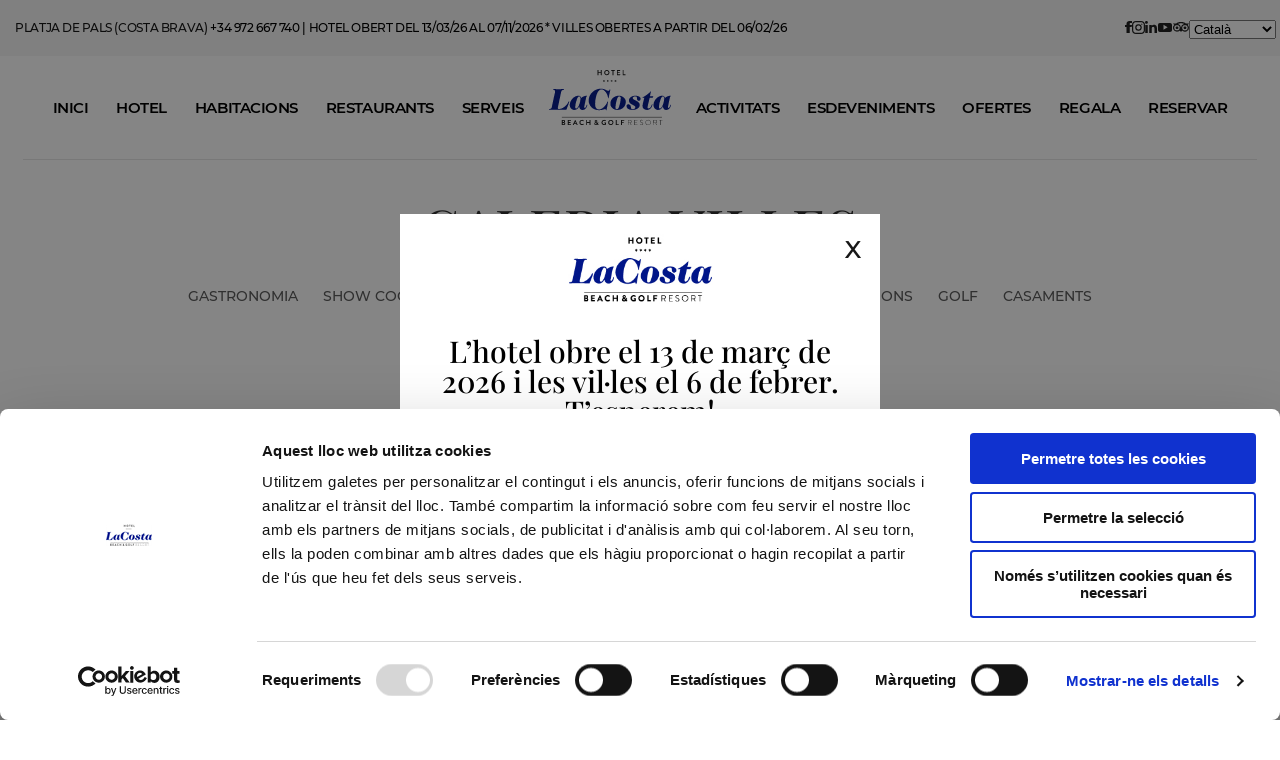

--- FILE ---
content_type: text/html; charset=UTF-8
request_url: https://resortlacosta.com/cat/galeria-pals-costa-brava/villes.html
body_size: 11130
content:
<!DOCTYPE html>
<html lang="cat">
<!--[if lt IE 7]>      <html class="no-js lt-ie9 lt-ie8 lt-ie7"> <![endif]-->
<!--[if IE 7]>         <html class="no-js lt-ie9 lt-ie8"> <![endif]-->
<!--[if IE 8]>         <html class="no-js lt-ie9"> <![endif]-->
<!--[if gt IE 8]>	 <html class="no-js"> <![endif]-->

<head>

	<script data-cookieconsent="ignore">
		window.dataLayer = window.dataLayer || [];

		function gtag() {
			dataLayer.push(arguments);
		}
		gtag("consent", "default", {
			ad_personalization: "denied",
			ad_storage: "denied",
			ad_user_data: "denied",
			analytics_storage: "denied",
			functionality_storage: "denied",
			personalization_storage: "denied",
			security_storage: "granted",
			wait_for_update: 500,
		});
		gtag("set", "ads_data_redaction", true);
	</script>

	<meta name="facebook-domain-verification" content="g6do2r33b6vw1bwo313sedkx8o6w1w" />

			<script id="Cookiebot" src="https://consent.cookiebot.com/uc.js" data-cbid="66c2013c-d120-4051-851f-fe3c5e469f4c" data-blockingmode="auto" data-culture="ca" type="text/javascript"></script>
	
	<!-- GOOGLE TAG MANAGER / GOOGLE ANALYTICS // FACEBOOK PIXEL // ... -->
	<!-- Global site tag (gtag.js) - Google Analytics -->
<script async src="https://www.googletagmanager.com/gtag/js?id=DC-9181323"></script>
<script>
	window.dataLayer = window.dataLayer || [];
	function gtag(){dataLayer.push(arguments);}
	gtag('js', new Date());

	gtag('config', 'UA-35706956-1');
	//gtag('config', 'G-4YGVJ9BW1J');
  
	gtag('config', 'DC-9181323');
	gtag('config', 'AW-761871215');
	gtag('config', 'AW-761875542');
</script>

	<!-- Google Tag Manager -->
		<script data-cookieconsent="ignore">(function(w,d,s,l,i){w[l]=w[l]||[];w[l].push({'gtm.start':
		new Date().getTime(),event:'gtm.js'});var f=d.getElementsByTagName(s)[0],
		j=d.createElement(s),dl=l!='dataLayer'?'&l='+l:'';j.async=true;j.src=
		'https://www.googletagmanager.com/gtm.js?id='+i+dl;f.parentNode.insertBefore(j,f);
		})(window,document,'script','dataLayer','GTM-TBQRTG4K');</script>
	<!-- End Google Tag Manager -->


	<!-- Facebook Pixel Code -->
	<script>
	!function(f,b,e,v,n,t,s){if(f.fbq)return;n=f.fbq=function(){n.callMethod?
	n.callMethod.apply(n,arguments):n.queue.push(arguments)};if(!f._fbq)f._fbq=n;
	n.push=n;n.loaded=!0;n.version='2.0';n.queue=[];t=b.createElement(e);t.async=!0;
	t.src=v;s=b.getElementsByTagName(e)[0];s.parentNode.insertBefore(t,s)}(window,
	document,'script','//connect.facebook.net/en_US/fbevents.js');
	fbq('init', '526345921245201');
    fbq('init', '1683064551966498');
	fbq('track', "PageView");
	</script>

	<noscript>
	   <img height="1" width="1" style="display:none" src="https://www.facebook.com/tr?id=526345921245201&ev=PageView&noscript=1" />
       <img height="1" width="1" style="display:none" src="https://www.facebook.com/tr?id=1683064551966498&ev=PageView&noscript=1" />
	</noscript>
	<!-- End Facebook Pixel Code -->

	<!--SCRIP HEADMAP -->
	<script type="text/javascript">
		(function() {
		var hm = document.createElement('script'); hm.type ='text/javascript'; hm.async = true;
		hm.src = ('++u-heatmap-it+log-js').replace(/[+]/g,'/').replace(/-/g,'.');
		var s = document.getElementsByTagName('script')[0]; s.parentNode.insertBefore(hm, s);
		})();
	</script>

	<!--SCRIP HEADMAP -->

	
	<!--
	Event snippet for La Costa Golf and Beach Resort Website on https://resortlacosta.com/en/home.html: Please do not remove.
	Place this snippet on pages with events you?re tracking.
	Creation date: 02/19/2019
	-->
			<script>
			if(typeof gtag != 'undefined') {
				gtag('event', 'conversion', {
					'allow_custom_scripts': true,
					'u9': 'https://resortlacosta.com/cat/galeria-pals-costa-brava/villes.html',
					'send_to': 'DC-9181323/websi537/costa123+unique'
				});
			}
		</script>

		<noscript>
		<img src="https://ad.doubleclick.net/ddm/activity/src=9181323;type=websi537;cat=costa123;u9=https://resortlacosta.com/cat/galeria-pals-costa-brava/villes.html;dc_lat=;dc_rdid=;tag_for_child_directed_treatment=;tfua=;npa=;ord=1;num=1?" width="1" height="1" alt=""/>
		</noscript>
		<!-- End of event snippet: Please do not remove -->
		<!-- /GOOGLE TAG MANAGER / GOOGLE ANALYTICS // FACEBOOK PIXEL // ... -->
	<meta charset="utf-8">
	<meta http-equiv="X-UA-Compatible" content="IE=edge,chrome=1">
	<title>Fotos vil·les Costa brava - Resort La Costa Pals</title>
<meta content="www.6tems.com" name="author">
<meta name="description" content="Selecció d'imatges de vil·les de hotel Resort La Costa Golf  & Beach - Costa Brava">
<meta name="Keywords" content="">



	<meta name="robots" content="all">


<meta name="revisit-after" content="30 days">
<meta name="copyright" content="Copyright © - 6tems">


				
			<link rel="alternate" hreflang="ca" href="https://resortlacosta.com/cat/galeria-pals-costa-brava/villes.html" />
		
			<link rel="alternate" hreflang="es" href="https://resortlacosta.com/es/galeria-pals-costa-brava/villas.html" />
		
			<link rel="alternate" hreflang="en" href="https://resortlacosta.com/en/gallery-photos-pals-costa-brava/villas.html" />
		
			<link rel="alternate" hreflang="de" href="https://resortlacosta.com/de/galerie-bilder-pals-costa-brava/villen.html" />
		
			<link rel="alternate" hreflang="fr" href="https://resortlacosta.com/fr/galerie-images-pals-costa-brava/villas.html" />
		
			<link rel="alternate" hreflang="nl" href="https://resortlacosta.com/hl/afbeeldingen-pals-costa-brava/villas.html" />
		
			<link rel="alternate" hreflang="it" href="https://resortlacosta.com/it/galeria-immagine-pals-costa-brava/villas.html" />
		
			<link rel="alternate" hreflang="ru" href="https://resortlacosta.com/ru/gallery-photos-pals-costa-brava/viillie.html" />
				<link rel="alternate" hreflang="x-default" href="https://resortlacosta.com/es/galeria-pals-costa-brava/villas.html" />
		

	<meta name="viewport" content="width=device-width">
	<meta name="google-site-verification" content="Kp46Rvclo2pSqEMvYn9Lyd0OwXatAbJLtnFUV84lMUA" />
	<link type="text/plain" rel="author" href="https://resortlacosta.com/humans.txt" />

	
		
		<link rel="preconnect" href="https://u.heatmap.it/">
	<link rel="preconnect" href="https://connect.facebook.net/">
	<link rel="preload" href="https://resortlacosta.com/css/fonts/Brandon_reg.otf" as="font" crossorigin />
	<link rel="preload" href="https://resortlacosta.com/css/fonts/Montserrat-LightItalic.woff2" as="font" crossorigin />
	<link rel="preload" href="https://resortlacosta.com/css/fonts/Montserrat-Regular.woff2" as="font" crossorigin />
	<link rel="preload" href="https://resortlacosta.com/css/fonts/Montserrat-Bold.woff2" as="font" crossorigin />
	<link rel="preload" href="https://resortlacosta.com/css/fonts/Montserrat-Light.woff2" as="font" crossorigin />
	<link rel="preload" href="https://resortlacosta.com/css/fonts/Montserrat-Medium.woff2" as="font" crossorigin />


	<meta name="facebook-domain-verification" content="g6do2r33b6vw1bwo313sedkx8o6w1w" />

	<link rel="shortcut icon" href="https://resortlacosta.com/favicon.ico" />

	
	<!--CSS Start-->
	<link rel="stylesheet" href="https://resortlacosta.com/css/style.css?v4.0" />
	<link rel="stylesheet" href="https://resortlacosta.com/css/font-awesome.css?v4.0" />
	<link rel="stylesheet" type="text/css" href="https://resortlacosta.com/css/jquery.mmenu.all.css" />
	<link rel="stylesheet" type="text/css" href="https://resortlacosta.com/css/component.css" />
	<link rel="stylesheet" type="text/css" href="https://resortlacosta.com/css/buttons.css" />
	<link rel="stylesheet" type="text/css" href="https://resortlacosta.com/css/smk-accordion.css" />

			<link rel="stylesheet" href="https://resortlacosta.com/css/stylev2.css?v4.1" />
		<link rel="stylesheet" href="https://resortlacosta.com/css/jquery.selectbox.css">
	<link rel="stylesheet" href="https://resortlacosta.com/css/ddsmoothmenu.css?v4.0" />
	<link rel="stylesheet" href="https://resortlacosta.com/css/mobile-menu.css?v4.0" />
	<link rel="stylesheet" href="https://resortlacosta.com/css/flexslider.css?v4.0" />
	<link rel="stylesheet" href="https://resortlacosta.com/css/nice-select.css?v4.0" />
	<link rel="stylesheet" href="https://resortlacosta.com/css/megamenu.css?v4.0" />

	<!--Responsive CSS-->
	<link rel="stylesheet" href="https://resortlacosta.com/css/media.css?v4.0" />
	<link rel="stylesheet" href="https://resortlacosta.com/css/mediav2.css?v4.0" />


	
	<link rel="stylesheet" href="https://resortlacosta.com/css/override-2.css?v20260129214015" />
	<link rel="stylesheet" href="https://resortlacosta.com/css/overrides.css?v20260129214015" />

	 
		<link rel="stylesheet" href="https://resortlacosta.com/css/owl.carousel.css?v4.0" />
		<link rel="icon" type="image/x-icon" href="images/favicon.ico">
		<link href="https://resortlacosta.com/css/iconfont.css?v4.0" rel="stylesheet" type="text/css">
		<link href="https://resortlacosta.com/css/style-reserves2.css?v5.0" rel="stylesheet" type="text/css">
		<link href="https://resortlacosta.com/css/datepicker-txt-new.css?v4.0" rel="stylesheet" type="text/css">
		<link href="https://resortlacosta.com/css/media-home.css?v4.0" rel="stylesheet" type="text/css">
		<link href="https://resortlacosta.com/css/datepicker-new.css?v4.0" rel="stylesheet" type="text/css">
		<link href="https://resortlacosta.com/css/media-reserves2.css?v4.1" rel="stylesheet" type="text/css">

	
	<link rel="stylesheet" href="https://resortlacosta.com/css/override-media.css" />
	
		
	<!---datepicker css--->
	<link rel="stylesheet" href="https://code.jquery.com/ui/1.10.2/themes/smoothness/jquery-ui.min.css" />


			<script type="text/javascript" src="https://resortlacosta.com/js/jquery-3.6.0.min.js" data-cookieconsent="ignore"></script>
			<script src="//cdn.jsdelivr.net/npm/sweetalert2@11" data-cookieconsent="ignore"></script>

	<script type="text/javascript" data-cookieconsent="ignore">
		/* <![CDATA[ */
		var usernoiseButton = {
			"windowUrl": "",
			"showButton": "1",
			"disableOnMobiles": null
		};
		/* ]]> */
	</script>
	<script type="text/javascript" src="https://resortlacosta.com/js/usernoise.js" data-cookieconsent="ignore"></script>
	<script type="text/javascript" src="https://resortlacosta.com/js/modernizr.js" data-cookieconsent="ignore"></script>
	

	
	<!-- Google Tag Manager -->
	<script data-cookieconsent="ignore">
		(function(w, d, s, l, i) {
			w[l] = w[l] || [];
			w[l].push({
				'gtm.start': new Date().getTime(),
				event: 'gtm.js'
			});
			var f = d.getElementsByTagName(s)[0],
				j = d.createElement(s),
				dl = l != 'dataLayer' ? '&l=' + l : '';
			j.async = true;
			j.src =
				'https://www.googletagmanager.com/gtm.js?id=' + i + dl;
			f.parentNode.insertBefore(j, f);
		})(window, document, 'script', 'dataLayer', 'GTM-TBQRTG4K');
	</script>
	<!-- End Google Tag Manager -->
	
	
	<script>
	!function(f,b,e,v,n,t,s){if(f.fbq)return;n=f.fbq=function(){n.callMethod?
	n.callMethod.apply(n,arguments):n.queue.push(arguments)};if(!f._fbq)f._fbq=n;
	n.push=n;n.loaded=!0;n.version='2.0';n.queue=[];t=b.createElement(e);t.async=!0;
	t.src=v;s=b.getElementsByTagName(e)[0];s.parentNode.insertBefore(t,s)}(window,
	document,'script','https://connect.facebook.net/en_US/fbevents.js');

	fbq('dataProcessingOptions', ['LDU'], 0, 0);
	fbq('init', '1032910078884178'); 
	fbq('track', 'PageView');

	</script>
	
	
</head>

<body id="topScroll">


	<noscript>
	<img height="1" width="1" style="display:none"
	src="https://www.facebook.com/tr?id='1032910078884178'&ev=PageView&dpo=LDU&dpoco=0&dpost=0&noscript=1"/>
	</noscript>
	<!-- Google Tag Manager (noscript) -->
	<noscript><iframe src="https://www.googletagmanager.com/ns.html?id=GTM-TBQRTG4K"
			height="0" width="0" style="display:none;visibility:hidden"></iframe></noscript>
	<!-- End Google Tag Manager (noscript) -->
	
<div id="pop">
    <div class="popup-container ">
                <div class="pop-logotip">
            <img src="https://resortlacosta.com/images/hotel-lacosta.jpg"></img>
        </div>
        <div class="missatgepopup">
            <h2>L’hotel obre el 13 de març de 2026 i les vil·les el 6 de febrer. T’esperem!</h2>
                    </div>
        <div class='popup-btn'>
            <a href="https://resortlacosta.com/cat/reserves.html?channelkey=2C1BF6B5-435C-4CAB-A669-B356CB7F51EB&idiomaid=ca&skin=lacosta&fullintegration=1&vscroll=1&size=1050p" class="button button--isi submit">INFO & BOOKINGS</a>
        </div>
                <a id="closePopup" class="close-popup" href="javascript:void(0)">
            X
        </a>
    </div>
</div>
<script type="text/javascript">
$(function(){
    $('#pop').firstVisitPopup({
        cookieName: 'popup'
    });
    $('#closePopup').click(function() {
        $('#fvpp-close').click();
    });
})

</script>
	<div class="mobile-menu mob-nav">
	<div id="accordian">
		<ul>
			<li><a href="https://resortlacosta.com/cat/inici.html">Inici</a></li>
			<li>
				<span><a class="" href="https://resortlacosta.com/cat/hotel.html">Hotel</a><i
				class="feather icon-chevron-down"></i></span>
				<ul>
									<li><a href="https://resortlacosta.com/cat/hotel/golf-costa-brava.html">
						L'HOTEL DE GOLF					</a></li>
									<li><a href="https://resortlacosta.com/cat/hotel/platja.html">
						Hotel de platja					</a></li>
									<li><a href="https://resortlacosta.com/cat/hotel/familiar.html">
						Hotel familiar					</a></li>
								</ul>
			
			</li>
			<li>
				<span><a class="" href="https://resortlacosta.com/cat/habitacions.html">Habitacions</a><i
						class="feather icon-chevron-down"></i></span>
				<ul>
									<li><a href="https://resortlacosta.com/cat/habitacions/habitacio-hotel-vistes-mar.html">Doble Confort</a></li>
									<li><a href="https://resortlacosta.com/cat/habitacions/habitacio-hotel-vistes-golf.html">Doble Superior</a></li>
									<li><a href="https://resortlacosta.com/cat/habitacions/habitacio-familiar-costa-brava.html">Junior Suite</a></li>
									<li><a href="https://resortlacosta.com/cat/habitacions/hotel-suite-costa-brava.html">Senior Suite</a></li>
									<li><a href="https://resortlacosta.com/cat/habitacions/villes-amb-jardi-costa-brava.html">Vil·les amb piscina</a></li>
									<li><a href="https://resortlacosta.com/cat/habitacions/villa-amb-piscina-privada.html">Vil·la amb jardí i piscina</a></li>
								</ul>
			</li>
			<li>
				<span><a class="" href="https://resortlacosta.com/cat/restaurants-pals-costa-brava.html">Restaurants</a><i
						class="feather icon-chevron-down"></i></span>
				<ul>
																		<li><a href="https://resortlacosta.com/cat/restaurants-pals-costa-brava/aquamare.html">Aquamare</a></li>
																								<li><a href="https://resortlacosta.com/cat/restaurants-pals-costa-brava/greens.html">Green's</a></li>
																																			<li><a href="https://resortlacosta.com/cat/restaurants-pals-costa-brava/bar-havana.html">Bar Havana</a></li>
																								<li><a href="https://resortlacosta.com/cat/restaurants-pals-costa-brava/mojitos-bar.html">Mojito's Bar</a></li>
																								<li><a href="https://resortlacosta.com/cat/restaurants-pals-costa-brava/havana-beach-club.html">Havana Beach Club</a></li>
																								<li><a href="https://resortlacosta.com/cat/restaurants-pals-costa-brava/golf-de-pals.html">Golf de Pals</a></li>
															</ul>
			</li>
			<li><a href="https://resortlacosta.com/cat/serveis-hotel.html">Serveis</a></li>
			<li>
				<span><a href="https://resortlacosta.com/cat/vacances-pals.html">Activitats</a><i
						class="feather icon-chevron-down"></i></span>
				<ul>
												<li><a href="https://resortlacosta.com/cat/vacances-pals/platja.html">Platja</a></li>
												<li><a href="https://resortlacosta.com/cat/vacances-pals/golf.html">Golf</a></li>
												<li><a href="https://resortlacosta.com/cat/vacances-pals/cicloturisme.html">Cicloturisme</a></li>
												<li><a href="https://resortlacosta.com/cat/vacances-pals/enoturisme-costa-brava.html">Enoturisme</a></li>
												<li><a href="https://resortlacosta.com/cat/vacances-pals/diving.html">Diving</a></li>
												<li><a href="https://resortlacosta.com/cat/vacances-pals/excursions-costa-brava.html">Excursions</a></li>
									</ul>
			</li>
			<li>
				<span><a href="https://resortlacosta.com/cat/esdeveniments-costa-brava.html">Esdeveniments</a><i
						class="feather icon-chevron-down"></i></span>
				<ul>
					<li><a href="https://resortlacosta.com/cat/sales-reunions-costa-brava.html">Sales de reunions</a></li>
					<li><a href="https://resortlacosta.com/cat/casaments-pals-costa-brava.html">Casaments i banquets</a></li>
				</ul>
			</li>
			<li><a href="https://resortlacosta.com/cat/ofertes-hotel-costa-brava.html">Ofertes</a></li>
			<li>
				<a href="https://experiencies.resortlacosta.com/ca" target="_blank">Regala</a>
							</li>
			<li><a href="https://resortlacosta.com/cat/reserves.html">Reservar</a></li>
		</ul>
	</div>

	<div class="mob-btm-lnk">
		<div class="mob-addr-details">
			<p><strong>T.</strong> <a href="tel:+34972667740">+34 972 667 740</a></p> 
			<p><strong>E.</strong> <a href="mailto:info@resortlacosta.com">info@resortlacosta.com</a>
	
		</p></div>
		<div class="mob-lang">
			<ul>
									<li><a class="active" href="https://resortlacosta.com/cat/galeria-pals-costa-brava/villes.html">CA</a></li>
									<li><a class="" href="https://resortlacosta.com/es/galeria-pals-costa-brava/villas.html">ES</a></li>
									<li><a class="" href="https://resortlacosta.com/en/gallery-photos-pals-costa-brava/villas.html">EN</a></li>
									<li><a class="" href="https://resortlacosta.com/de/galerie-bilder-pals-costa-brava/villen.html">DE</a></li>
									<li><a class="" href="https://resortlacosta.com/fr/galerie-images-pals-costa-brava/villas.html">FR</a></li>
									<li><a class="" href="https://resortlacosta.com/hl/afbeeldingen-pals-costa-brava/villas.html">HL</a></li>
									<li><a class="" href="https://resortlacosta.com/it/galeria-immagine-pals-costa-brava/villas.html">IT</a></li>
									<li><a class="" href="https://resortlacosta.com/ru/gallery-photos-pals-costa-brava/viillie.html">RU</a></li>
								
			</ul>
		</div>
		<div class="mob-scl-lnks">
			<ul>
									<li><a class="hdr-fb-ico" href="https://www.facebook.com/resortlacosta" title="Segueix-nos a Facebook" rel="nofollow" target="_blank"></a></li>
									<li><a class="hdr-ig-ico" href="https://www.instagram.com/lacostapals/" title="Segueix-nos a Instagram" rel="nofollow" target="_blank"></a></li>
									<li><a class="hdr-in-ico" href="https://www.linkedin.com/company/la-costa-golf-&-beach-resort" title="Segueix-nos a Linkedin" rel="nofollow" target="_blank"></a></li>
									<li><a class="hdr-yt-ico" href="https://www.youtube.com/channel/UCC8EwwZrmorRyukaTdTmUMA" title="Subscriguis al nostre canal de YouTube" rel="nofollow" target="_blank"></a></li>
									<li><a class="hdr-trip-ico" href="https://www.tripadvisor.es/Hotel_Review-g580332-d482280-Reviews-La_Costa_Golf_Beach_Resort-Pals_Costa_Brava_Province_of_Girona_Catalonia.html" title="Troba'ns a Tripadvisor" rel="nofollow" target="_blank"></a></li>
							</ul>
		</div>
	</div>
</div>
<!--mobile ends-->


<!-- /Maga Menu -->

<div id="page" >
	<!-- header starts -->
	<header class="hm-header innerpage" id="hm-nav">
		<div class="top-grn-bg">
			<div class="top-hdr-details">
				<div class="top-desc">
				<h3>
					<a href="https://resortlacosta.com/cat/mapa-hotel-a-pals.html">
						Platja de Pals (Costa Brava) 					</a>
					<a href="tel:+34972667740">+34 972 667 740</a> | 
					Hotel obert del 13/03/26 al 07/11/2026 * Villes obertes a partir del 06/02/26				 </h3>
				</div>
				<div class="top-rgt">
					<div class="top-scl-lnks">
						<ul>
															<li><a class="hdr-fb-ico" href="https://www.facebook.com/resortlacosta" title="Segueix-nos a Facebook" rel="nofollow" target="_blank"></a></li>
															<li><a class="hdr-ig-ico" href="https://www.instagram.com/lacostapals/" title="Segueix-nos a Instagram" rel="nofollow" target="_blank"></a></li>
															<li><a class="hdr-in-ico" href="https://www.linkedin.com/company/la-costa-golf-&-beach-resort" title="Segueix-nos a Linkedin" rel="nofollow" target="_blank"></a></li>
															<li><a class="hdr-yt-ico" href="https://www.youtube.com/channel/UCC8EwwZrmorRyukaTdTmUMA" title="Subscriguis al nostre canal de YouTube" rel="nofollow" target="_blank"></a></li>
															<li><a class="hdr-trip-ico" href="https://www.tripadvisor.es/Hotel_Review-g580332-d482280-Reviews-La_Costa_Golf_Beach_Resort-Pals_Costa_Brava_Province_of_Girona_Catalonia.html" title="Troba'ns a Tripadvisor" rel="nofollow" target="_blank"></a></li>
													</ul>
					</div>
					<div class="slt-lang">
						<select class="select_box_input">
													<option selected value="https://resortlacosta.com/cat/galeria-pals-costa-brava/villes.html">Català</a>
													<option  value="https://resortlacosta.com/es/galeria-pals-costa-brava/villas.html">Castellano</a>
													<option  value="https://resortlacosta.com/en/gallery-photos-pals-costa-brava/villas.html">English</a>
													<option  value="https://resortlacosta.com/de/galerie-bilder-pals-costa-brava/villen.html">Deutsch</a>
													<option  value="https://resortlacosta.com/fr/galerie-images-pals-costa-brava/villas.html">Français</a>
													<option  value="https://resortlacosta.com/hl/afbeeldingen-pals-costa-brava/villas.html">Nederlands</a>
													<option  value="https://resortlacosta.com/it/galeria-immagine-pals-costa-brava/villas.html">Italiano</a>
													<option  value="https://resortlacosta.com/ru/gallery-photos-pals-costa-brava/viillie.html">РОССИЯ</a>
																		</select>
					</div>
				</div>
			</div>
		</div>
		<div class="clear"></div>
		<div class="top-menu">
			<div class="row">
				<div class="menu">
					<div id="smoothmenu" class="ddsmoothmenu megamenu-sec">
						<ul class="menu-lft">
						<li><a href="https://resortlacosta.com/cat/inici.html">Inici</a></li>
							<li class="has-mega-menu">
								<a href="https://resortlacosta.com/cat/hotel.html">Hotel</a>
								<ul class="submenu"> 
																			<li><a href="https://resortlacosta.com/cat/hotel/golf-costa-brava.html">
											L'HOTEL DE GOLF										</a></li>
																			<li><a href="https://resortlacosta.com/cat/hotel/platja.html">
											Hotel de platja										</a></li>
																			<li><a href="https://resortlacosta.com/cat/hotel/familiar.html">
											Hotel familiar										</a></li>
																	</ul>
							</li>
							<li class="has-mega-menu">
								<a href="https://resortlacosta.com/cat/habitacions.html">Habitacions</a>
								<ul class="submenu"> 
																			<li><a href="https://resortlacosta.com/cat/habitacions/habitacio-hotel-vistes-mar.html">Doble Confort</a></li>
																			<li><a href="https://resortlacosta.com/cat/habitacions/habitacio-hotel-vistes-golf.html">Doble Superior</a></li>
																			<li><a href="https://resortlacosta.com/cat/habitacions/habitacio-familiar-costa-brava.html">Junior Suite</a></li>
																			<li><a href="https://resortlacosta.com/cat/habitacions/hotel-suite-costa-brava.html">Senior Suite</a></li>
																			<li><a href="https://resortlacosta.com/cat/habitacions/villes-amb-jardi-costa-brava.html">Vil·les amb piscina</a></li>
																			<li><a href="https://resortlacosta.com/cat/habitacions/villa-amb-piscina-privada.html">Vil·la amb jardí i piscina</a></li>
																	</ul>
							</li>
							<li class="has-mega-menu">
								<a href="https://resortlacosta.com/cat/restaurants-pals-costa-brava.html">Restaurants</a>
								<ul class="submenu">
																														<li><a href="https://resortlacosta.com/cat/restaurants-pals-costa-brava/aquamare.html">Aquamare</a></li>
																																								<li><a href="https://resortlacosta.com/cat/restaurants-pals-costa-brava/greens.html">Green's</a></li>
																																																											<li><a href="https://resortlacosta.com/cat/restaurants-pals-costa-brava/bar-havana.html">Bar Havana</a></li>
																																								<li><a href="https://resortlacosta.com/cat/restaurants-pals-costa-brava/mojitos-bar.html">Mojito's Bar</a></li>
																																								<li><a href="https://resortlacosta.com/cat/restaurants-pals-costa-brava/havana-beach-club.html">Havana Beach Club</a></li>
																																								<li><a href="https://resortlacosta.com/cat/restaurants-pals-costa-brava/golf-de-pals.html">Golf de Pals</a></li>
																											</ul>
							</li>
							<li><a href="https://resortlacosta.com/cat/serveis-hotel.html">Serveis</a></li>
						</ul>
						<ul class="menu-mid">
							<li class="logo">
								<a href="https://resortlacosta.com/cat/inici.html" class="desk-logo"><img
										src="https://resortlacosta.com/images/hotel-la-costa-logo-white.svg"></a>
								<a href="https://resortlacosta.com/cat/inici.html" class="stick-logo"><img
										src="https://resortlacosta.com/images/hotel-la-costa-logo-blue.svg"></a>
							</li>
						</ul>
						<ul class="menu-rgt">
							<li class="has-mega-menu">
								<a href="https://resortlacosta.com/cat/vacances-pals.html">Activitats</a>
								<ul class="submenu">
																				<li><a href="https://resortlacosta.com/cat/vacances-pals/platja.html">Platja</a></li>
																				<li><a href="https://resortlacosta.com/cat/vacances-pals/golf.html">Golf</a></li>
																				<li><a href="https://resortlacosta.com/cat/vacances-pals/cicloturisme.html">Cicloturisme</a></li>
																				<li><a href="https://resortlacosta.com/cat/vacances-pals/enoturisme-costa-brava.html">Enoturisme</a></li>
																				<li><a href="https://resortlacosta.com/cat/vacances-pals/diving.html">Diving</a></li>
																				<li><a href="https://resortlacosta.com/cat/vacances-pals/excursions-costa-brava.html">Excursions</a></li>
																	</ul>			
							</li>
							<li class="has-mega-menu">
								<a href="https://resortlacosta.com/cat/esdeveniments-costa-brava.html">Esdeveniments</a>
								<ul class="submenu">
									<li><a href="https://resortlacosta.com/cat/sales-reunions-costa-brava.html">Sales de reunions</a></li>
									<li><a href="https://resortlacosta.com/cat/casaments-pals-costa-brava.html">Casaments i banquets</a></li>
								</ul>
							</li>
							<li><a href="https://resortlacosta.com/cat/ofertes-hotel-costa-brava.html">Ofertes</a></li>
							<li>
									<a href="https://experiencies.resortlacosta.com/ca" target="_blank">Regala</a>
																	</li>
							<li><a href="https://resortlacosta.com/cat/reserves.html">Reservar</a></li>
						</ul>
					</div>
				</div>
				<div class="mob-menu-top">
					<div class="logo">
						<a href="https://resortlacosta.com/cat/inici.html" class="white"><img
								src="https://resortlacosta.com/images/hotel-la-costa-logo-white.svg"></a>
						<a href="https://resortlacosta.com/cat/inici.html" class="blue"><img
								src="https://resortlacosta.com/images/hotel-la-costa-logo-blue.svg"></a>
					</div>
					<div class="mob-menu-rht">
						<div class="resvera-btn">
							<a href="https://resortlacosta.com/cat/reserves.html">RESERVA ARA</a>
						</div>
						<!--Mob Nav Icon-->
						<div class="m-menu"><a
								href="javascript:void(0);"><span></span><span></span><span></span></a> </div>
					</div>
				</div>
			</div>
		</div>
	</header>
	<!-- header ends -->
	<div class="clear"></div>
	<div id="get_po" style="float:left; width:100%;"></div>	<section class="title-sec">
    <div class="row">
		<div class="title-div">
			<h1 class="txt-gradient">Galeria Vil·les</h1>
		</div>
		<div style="clear:both"></div>
		<ul class="page-menu">
							<li>
					<a href="https://resortlacosta.com/cat/galeria-pals-costa-brava/gastronomia-.html" 
						 >
						Gastronomia 					</a>
				</li>
							<li>
					<a href="https://resortlacosta.com/cat/galeria-pals-costa-brava/show-cooking.html" 
						 >
						Show Cooking					</a>
				</li>
							<li>
					<a href="https://resortlacosta.com/cat/galeria-pals-costa-brava/mice-events.html" 
						 >
						MICE Events					</a>
				</li>
							<li>
					<a href="https://resortlacosta.com/cat/galeria-pals-costa-brava/habitacions.html" 
						 >
						Habitacions					</a>
				</li>
							<li>
					<a href="https://resortlacosta.com/cat/galeria-pals-costa-brava/villes.html" 
						class="active" >
						Vil·les					</a>
				</li>
							<li>
					<a href="https://resortlacosta.com/cat/galeria-pals-costa-brava/installacions.html" 
						 >
						Instal·lacions					</a>
				</li>
							<li>
					<a href="https://resortlacosta.com/cat/galeria-pals-costa-brava/golf.html" 
						 >
						Golf					</a>
				</li>
							<li>
					<a href="https://resortlacosta.com/cat/galeria-pals-costa-brava/casaments.html" 
						 >
						Casaments					</a>
				</li>
					</ul>
    </div>
  </section>
<section class="acti-fitxa galeria">
    <div style="margin-bottom: 50px;"class="row">
      <div class="flexslider">
        <ul class="slides">
		 			  <li><img alt="galeria/villes/202205_cgr_villas_0575_1920px85.webp" src="https://resortlacosta.com/files/galeria/villes/202205_cgr_villas_0575_1920px85.webp"> </li>
		   			  <li><img alt="galeria/villes/202205_cgr_villas_0531_1920px85.webp" src="https://resortlacosta.com/files/galeria/villes/202205_cgr_villas_0531_1920px85.webp"> </li>
		   			  <li><img alt="galeria/villes/202205_cgr_villas_0595_1920px85.webp" src="https://resortlacosta.com/files/galeria/villes/202205_cgr_villas_0595_1920px85.webp"> </li>
		   			  <li><img alt="galeria/villes/202205_villa2_1920px85.webp" src="https://resortlacosta.com/files/galeria/villes/202205_villa2_1920px85.webp"> </li>
		   			  <li><img alt="galeria/villes/villa3_habitaciodoble_1.jpg" src="https://resortlacosta.com/files/galeria/villes/villa3_habitaciodoble_1.jpg"> </li>
		   			  <li><img alt="2023/villa3/202205_cgr_villas_0022-hdr_1920px85.webp" src="https://resortlacosta.com/files/2023/villa3/202205_cgr_villas_0022-hdr_1920px85.webp"> </li>
		   			  <li><img alt="2023/villa3/202205_cgr_villas_0036-editar_1920px85.webp" src="https://resortlacosta.com/files/2023/villa3/202205_cgr_villas_0036-editar_1920px85.webp"> </li>
		   			  <li><img alt="2023/villa3/202205_cgr_villas_0061-editar_1920px85.webp" src="https://resortlacosta.com/files/2023/villa3/202205_cgr_villas_0061-editar_1920px85.webp"> </li>
		   			  <li><img alt="2023/villa3/202205_cgr_villas_0078-editar_1920px85.webp" src="https://resortlacosta.com/files/2023/villa3/202205_cgr_villas_0078-editar_1920px85.webp"> </li>
		   			  <li><img alt="2023/villa3/202205_cgr_villas_0115-hdr_1920px85.webp" src="https://resortlacosta.com/files/2023/villa3/202205_cgr_villas_0115-hdr_1920px85.webp"> </li>
		   			  <li><img alt="2023/villa3/202205_cgr_villas_0145-hdr-editar_1920px85.webp" src="https://resortlacosta.com/files/2023/villa3/202205_cgr_villas_0145-hdr-editar_1920px85.webp"> </li>
		   			  <li><img alt="2023/villa3/202205_cgr_villas_0136_1920px85.webp" src="https://resortlacosta.com/files/2023/villa3/202205_cgr_villas_0136_1920px85.webp"> </li>
		           </ul>
      </div>
      
    </div>
  </section>	<div class="whatsapp-wg">
	<a href="https://api.whatsapp.com/send?phone=34616210972" target="_blank">
		<img src="https://resortlacosta.com/img/logo_whatsapp.png" title="WhatsApp" alt="WhatsApp">
	</a>
</div>

<!-- footer starts -->
<footer>
    <div class="container">
        <div class="card">
            <form name="form_area_clientes" method="get" action="https://resortlacosta.com/cat/reserves.html" >
                <input type="hidden" name="channelkey" value="2C1BF6B5-435C-4CAB-A669-B356CB7F51EB"/>
                <input type="hidden" name="fullintegration" value="1"/>
                <input type="hidden" name="vscroll" value="1"/>
                <input type="hidden" name="size" value="1050px"/>
                <input type="hidden" name="cesta" value="1">
                <input name="skin" value="lacosta" type="hidden" />
                <input type="hidden" name="localizarReserva" value="1">
                <input name="idiomaid" value="ca" type="hidden" />
                <div class="reserva-top">
                    <div class="reserva-tit">
                        <h3>La meva reserva</h3>
                    </div>
                    <div class="reserva-form">
                        <ul class="consultarReservaPeu">
                            <li class="localitzador-input">
                              <input type='text' class='input-text'
                                data-position="bottom left" value="" placeholder="LOCALITZADOR *"
                                name="localizador" autocomplete="off" />
                            </li>
                            <li class='email-input'>
                              <input placeholder="E-mail *" type="text"
                                data-position="bottom left" value="" class="input-text"
                                name="email" autocomplete="off" />
                            </li>
                            <li>
                                <input type="button" class="submit-mi-reserva-peu" value="Consultar">
                                <input type="submit" value="" style="display:none"/>
                            </li>
                        </ul>
                    </div>
                </div>
            </form>

            <form action="newsletter_form.php" class="newsletter_form" method="POST" style="border:none;">
				        <input id="acc" type="hidden" name="acc" value="submit">
                <div class="nwl-frm">
                    <div class="nwl-tit">
                        <h3>Rebi notícies i ofertes especials</h3>
                    </div>
                    <div class="nwl-form">
                        <input type="text" name="nemail" id="nemail" value="" class="required" required
                        placeholder="El seu E-mail">
                        <button class="nl-btn" type="submit"></button>
                    </div>
                    <div class="checkbox">
                        <input name="lopd" id="lopd" type="checkbox" />
                        <label for="lopd">
                            <a class="lopd_text" href="https://resortlacosta.com/cat/legal.html" target="_blank">Acceptació de la Llei de Protecció de Dades (*) </a>
                        </label>
                    </div>
                </div>
            </form>
            <div class="clear"></div>
            <div class="food-pad">
                <div class="foot-logo">
                    <div class="foot-logo-lft"><img src="https://resortlacosta.com/images/hotel-la-costa-logo-footer.svg"></div>
                    <div class="foot-logo-rgt">
                        <ul>
                            <li><a href="https://apartamentsgolf.com/" target="_blank"><img src="https://resortlacosta.com/images/apartaments-golf-logo-footer.svg"></a></li>
                            <li><a href="https://golfdepals.com/" target="_blank"><img src="https://resortlacosta.com/images/logo-new.svg"></a></li>
                            <li><a href="https://serresdepals.com/" target="_blank"><img src="https://resortlacosta.com/images/serres-de-pals-logo-footer.svg" alt=""></a></li>
                            <li><a href="https://www.playabrava.com/" target="_blank"><img src="https://resortlacosta.com/images/platja-brava-logo-footer.svg"></a></li>
                            <li><a href="https://masgelabert.com/" target="_blank"><img src="https://resortlacosta.com/images/mas-gelabert.svg" alt=""></a></li>
                            <li><a href="http://www.bassesdencoll.com/" target="_blank"><img src="https://resortlacosta.com/images/logo-les-basses-del-coll.svg"></a></li>
                        </ul>
                    </div>
                </div>
                <div class="clear"></div>
                <div class="foot-lnk">
                    <div class="food-social">
                        <ul class="social">
                                                          <li><a class="hdr-fb-ico" href="https://www.facebook.com/resortlacosta" title="Segueix-nos a Facebook" rel="nofollow" target="_blank"></a></li>
								                                          <li><a class="hdr-ig-ico" href="https://www.instagram.com/lacostapals/" title="Segueix-nos a Instagram" rel="nofollow" target="_blank"></a></li>
								                                          <li><a class="hdr-in-ico" href="https://www.linkedin.com/company/la-costa-golf-&-beach-resort" title="Segueix-nos a Linkedin" rel="nofollow" target="_blank"></a></li>
								                                          <li><a class="hdr-yt-ico" href="https://www.youtube.com/channel/UCC8EwwZrmorRyukaTdTmUMA" title="Subscriguis al nostre canal de YouTube" rel="nofollow" target="_blank"></a></li>
								                                          <li><a class="hdr-trip-ico" href="https://www.tripadvisor.es/Hotel_Review-g580332-d482280-Reviews-La_Costa_Golf_Beach_Resort-Pals_Costa_Brava_Province_of_Girona_Catalonia.html" title="Troba'ns a Tripadvisor" rel="nofollow" target="_blank"></a></li>
								                                    </ul>
                        <ul class="addres">
                            <li>T. <a href="tel:+34 972 667 740" class="footer-tel">+34 972 667 740</a></li>
                            <li>Carrer Arenals de Mar, 36  PALS (Costa Brava) Girona </li>
                            <li><a href="mailto:info@resortlacosta.com">info@resortlacosta.com</a></li>
							<li>HG-002182</a></li>
                        </ul>
                    </div>
                    <div class="quick-lnk">
                        <ul>

                            <li><a href="https://resortlacosta.com/cat/hotel.html" title="Hotel a la Costa Brava">Hotel</a></li>
                            <li><a href="https://resortlacosta.com/cat/habitacions.html"  title="Habitacions amb vistes al mar, piscina i jardi">Habitacions</a></li>
                            <li><a href="https://resortlacosta.com/cat/restaurants-pals-costa-brava.html"  title="Restaurants a Pals de Hotel Resort La Costa">Restaurants</a></li>
                            <li><a href="https://resortlacosta.com/cat/serveis-hotel.html" title="Hotel amb piscina tropial, ideal per a vacances familiar">Serveis</a></li>

                        </ul>
                        <ul>

                            <li><a href="https://resortlacosta.com/cat/vacances-pals.html"  title="Hotel a platja de Pals, al cor de l'empordà">Activitats</a></li>
                            <li><a href="https://resortlacosta.com/cat/vacances-pals/golf.html" title="Hotel amb accés al Golf de Pals, a la Costa Brava">Golf</a></li>
                            <li><a href="https://resortlacosta.com/cat/casaments-pals-costa-brava.html" title="Hotel per a casaments a Pals Costa Brava">Casaments</a></li>
                            <li><a href="https://resortlacosta.com/cat/sales-reunions-costa-brava.html" title="Sales de reunions a la Costa Brava Pals">Empreses</a></li>
                        </ul>
                        <ul>

                            <li><a href="https://resortlacosta.com/cat/ofertes-hotel-costa-brava.html" title="Ofertes de vacances a hotel Resort La Costa Pals">Ofertes</a></li>
                            <li><a href="https://resortlacosta.com/cat/galeria-pals-costa-brava.html"class="selected" title="fotografies del Resort La Costa Pals a la Costa Brava">Galeria</a></li>
                            <li><a href="https://resortlacosta.com/cat/situacio.html"   title="Situació La Costa Hotel a Pals">Situació</a></li>
                            <li><a href="https://resortlacosta.com/cat/borsa-treball.html"  title="Borsa de treball hotel costa brava">Borsa de treball</a></li></li>
                            <li><a href="https://resortlacosta.com/cat/com-arribar-costa-beach-golf-resort.html"  title="Com arribar">Com arribar</a></li></li>
                        </ul>
                        <ul>

                            <li><a href="https://resortlacosta.com/cat/contactar-hotel-la-costa.html"  title="Atenció al client Resort la Costa Golf & Beach">Contactar</a></li>
                            <li><a href="https://resortlacosta.com/cat/reserves.html">Reservar</a></li>
                                                          <li><a href="https://resortlacosta.com/cat/blog.html">Blog</a></li>
                                                        <li><a href="https://resortlacosta.com/cat/landing.html">Landings</a></li>
                            <li><a href="https://resortlacosta.com/cat/sostenibilitat.html">Sostenibilitat</a></li>

                        </ul>
                    </div>
                    <div class="costa-link">
                        <h5>© 2024 Resort la Costa</h5>
                        <ul>
                            <li><a href="https://resortlacosta.com/cat/privacitat.html">Privacitat</a> </li>
                            <li><a href="https://resortlacosta.com/cat/legal.html">Nota Legal</a> </li>
                            <li><a href="https://resortlacosta.com/cat/cookies.html">Cookies</a></li>
                            <li><a href="https://arkos.esynapsing.com/blank_Inici/?codi=tN9DX1cv6H&lang=ca" target="_blank">Canal de denúncies</a></li>
                        </ul>
                    </div>
                </div>
            </div>
            <div class="colab-logo">
                <ul>
                                          <li><a href="https://www.iagto.com/" target="_blank" title="Iagto"><img border="0" alt="Iagto" src="https://resortlacosta.com/files/logos/colaboran-logo1.png"></a></li>
                                          <li><a href="https://www.granshotelsdecatalunya.com/ca/" target="_blank" title="Grans Hotels de Catalunya"><img border="0" alt="Grans Hotels de Catalunya" src="https://resortlacosta.com/files/logos/ghc-logo.svg"></a></li>
                                          <li><a href="http://www.cuinadelempordanet.com/" target="_blank" title="L'empordanet"><img border="0" alt="L'empordanet" src="https://resortlacosta.com/files/logos/colaboran-logo3.png"></a></li>
                                          <li><a href="https://www.costabravahotelsdeluxe.com/" target="_blank" title="Hotels de Luxe"><img border="0" alt="Hotels de Luxe" src="https://resortlacosta.com/files/logos/colaboran-logo5.png"></a></li>
                                          <li><a href="https://bikefriendly.bike/" target="_blank" title="Bikefriendly"><img border="0" alt="Bikefriendly" src="https://resortlacosta.com/files/logos/colaboran-logo6.png"></a></li>
                                          <li><a href="https://www.golfy.fr/en/?action=home" target="_blank" title="Golfy"><img border="0" alt="Golfy" src="https://resortlacosta.com/files/logos/colaboran-logo8.png"></a></li>
                                          <li><a href="https://www.leadingcourses.com/" target="_blank" title="Leading Courses"><img border="0" alt="Leading Courses" src="https://resortlacosta.com/files/logos/colaboran-logo9.png"></a></li>
                                          <li><a href="http://ca.costabrava.org/" target="_blank" title="Costa Brava"><img border="0" alt="Costa Brava" src="https://resortlacosta.com/files/logos/colaboran-logo10.png"></a></li>
                                          <li><a href="http://www.costabravagironacb.com " target="_blank" title="Costa Brava Girona"><img border="0" alt="Costa Brava Girona" src="https://resortlacosta.com/files/logos/colaboran-logo12.png"></a></li>
                                          <li><a href="https://ca.costabrava.org/que-fer/golf/camps-de-golf" target="_blank" title="Golf Costa Brava"><img border="0" alt="Golf Costa Brava" src="https://resortlacosta.com/files/logos/colaboran-logo13.png"></a></li>
                                    </ul>
            </div>
        </div>
        </div>
</footer>
<!-- footer ends -->
		<script src="https://resortlacosta.com/js/jquery.firstVisitPopup.min.js" data-cookieconsent="ignore"></script>

	<!-- Menu -->
	<script type="text/javascript" src="https://resortlacosta.com/js/jquery.sticky.js" data-cookieconsent="ignore"></script>
	<script type="text/javascript" src="https://resortlacosta.com/js/menu.js" data-cookieconsent="ignore"></script>
	<script type="text/javascript" src="https://resortlacosta.com/js/jquery.mmenu.min.all.js" data-cookieconsent="ignore"></script>

	<!---datepicker script-->
			<script src="https://code.jquery.com/ui/1.10.2/jquery-ui.min.js" data-cookieconsent="ignore"></script>
		<script type="text/javascript" src="https://resortlacosta.com/js/datepicker/datepicker-cat.js" data-cookieconsent="ignore"></script>
		
	    <script type="text/javascript" src="https://resortlacosta.com/js/datepicker.nou/datepicker.min.js"></script>
		<script type="text/javascript" src="https://resortlacosta.com/js/datepicker.nou/datepicker.cat.js"></script>
		<script>
        $('.datepicker-here').datepicker({
            timepicker: false,
            language: 'en',
        })
    	</script>

	
		<script type="text/javascript" src="https://resortlacosta.com/lib/jquery.base64.js" data-cookieconsent="ignore"></script>
	<script type="text/javascript" data-cookieconsent="ignore">
		$('#lang select').on('change', function() {
			window.location.href = this.value;
		})
	</script>

	<script data-cookieconsent="ignore">
		$(document).ready(function() {
			$('.submit-mi-reserva').click(function() {
				var inputLocalitzador = $('.consultarReserva').find('.localitzador-input').find('input');
				var inputEmail = $('.consultarReserva').find('.email-input').find('input');
				inputLocalitzador.css('border-color', '');
				inputEmail.css('border-color', '');
				var noErrors = true;
				if (inputLocalitzador.val().length == 0) {
					noErrors = false;
					inputLocalitzador.css('border-color', 'red');
				}
				if (inputEmail.val().length == 0) {
					noErrors = false;
					inputEmail.css('border-color', 'red');
				}
				if (noErrors) {
					var botoSubmit = $(this).siblings('input[type="submit"]');
					botoSubmit.click();
				}
			});
			$('.submit-mi-reserva-peu').click(function() {
				var inputLocalitzador = $('.consultarReservaPeu').find('.localitzador-input').find('input');
				var inputEmail = $('.consultarReservaPeu').find('.email-input').find('input');
				inputLocalitzador.css('border-color', '');
				inputEmail.css('border-color', '');
				var noErrors = true;
				if (inputLocalitzador.val().length == 0) {
					noErrors = false;
					inputLocalitzador.css('border-color', 'red');
				}
				if (inputEmail.val().length == 0) {
					noErrors = false;
					inputEmail.css('border-color', 'red');
				}
				if (noErrors) {
					var botoSubmit = $(this).siblings('input[type="submit"]');
					botoSubmit.click();
				}
			});
		});
	</script>

	<script data-cookieconsent="ignore">
		function validateEmail(emailAdress) {
			let regexEmail = /^\w+([\.-]?\w+)*@\w+([\.-]?\w+)*(\.\w{2,3})+$/;
			if (emailAdress.match(regexEmail)) {
				return true;
			} else {
				return false;
			}
		}
		$(function() {
			$('form.newsletter_form').submit(function(event) {
				event.preventDefault();
				var form = $(this),
					$lopd = form.find("#lopd"),
					$lopdTxt = form.find(".lopd_text"),
					$nEmail = form.find("#nemail");

				if ($lopd.is(':checked')) {
					$lopdTxt.css("color", "#000000");

					if ($nEmail.val() && validateEmail($nEmail.val())) {

						var formData = {
							acc: $("#acc").val(),
							nemail: $nEmail.val()
						};

						$.ajax({
							type: "POST",
							url: "newsletter_form.php",
							data: formData,
							dataType: "json",
							encode: true,
							complete: function() {
								Swal.fire({
									title: "La subscripció a la newsletter s'ha generat correctament",
									confirmButtonText: 'Confirmar'
								})
								$nEmail.val('');
							}
						});
					} else $nEmail.css("background-color", "red");
				} else $lopdTxt.css("color", "red");
			});
		});
	</script>

		<script>
		function reordenarData(data) {
			var aux = data.split("/");
			return aux[1] + '/' + aux[0] + '/' + aux[2];
		}
		
		Date.prototype.addDays = function(days) {
			var date = new Date(this.valueOf());
			date.setDate(date.getDate() + days);
			return date;
		}
					
		$(function() {
			
			$("#desde").datepicker({
				minDate: new Date(),
				onSelect: function(day, selectedDate) {
					$("#hasta").datepicker({ minDate: selectedDate });
					let desde = $('#desde').data('datepicker');
					let hasta = $('#hasta').data('datepicker');
					hasta.selectDate(selectedDate.addDays(1));
					desde.hide();
					hasta.show();
				}
			});
			
			$("#hasta").datepicker({
				minDate: new Date(),
				onSelect: function(day, selectedDate) {
					$("#desde").datepicker({ minDate: selectedDate });
				}
			});

			/*
			$('input[name="desde"]').datepicker("option", "onSelect", function(data) {
				var aux = new Date(reordenarData(data));
				aux.setDate(aux.getDate() + 1);
				$('input[name="hasta"]').datepicker("option", "minDate", aux);
				setTimeout(function() {
					$('input[name="hasta"]').datepicker('show');
				}, 16);
			}); */
		});
	</script>
	
	<script src="https://resortlacosta.com/js/cbpHorizontalMenu.js" data-cookieconsent="ignore"></script>
	<script data-cookieconsent="ignore">
		$(function() {
			cbpHorizontalMenu.init();
		});
	</script>
		<script data-cookieconsent="ignore">
		function posarAltura(classe) {
			var max = -1;
			$(classe).css('height', '');
			$(classe).each(function() {
				var h = $(this).outerHeight();
				max = h > max ? h : max;
			});
			$(classe).outerHeight(max);
		}
	</script>
			<script type="text/javascript" src="https://resortlacosta.com/js/jquery.flexslider.js" data-cookieconsent="ignore"></script>
		<script type="text/javascript" data-cookieconsent="ignore">
		$(document).ready(function() {
			// flexslider
			if ($('.top-banner .flexslider').length > 0) {
				$('.top-banner .flexslider').flexslider({
					animation: "fade",
					slideshowSpeed: 5000,
					animationDuration: 3000,
					easing: "swing",
					directionNav: false,
					controlNav: false,
					pausePlay: false,
					start: function() {
						//posicioBook();
					},
				});
			}

		});
		$(document).ready(function() {
			// flexslider
			if ($.isFunction($.fn.flexslider)) {
				$('.habita-fitxa .flexslider').flexslider({
					animation: "fade",
					slideshowSpeed: 5000,
					animationDuration: 3000,
					easing: "swing",
					directionNav: true,
					controlNav: false,
					pausePlay: false,

				});
			}

		});

		$(document).ready(function() {
			// flexslider
			if ($.isFunction($.fn.flexslider)) {
				$('.borsa-sec .flexslider').flexslider({
					animation: "fade",
					slideshowSpeed: 5000,
					animationDuration: 3000,
					easing: "swing",
					directionNav: false,
					controlNav: false,
					pausePlay: false,

				});
			}

		});
	</script>
	<script type="text/javascript" data-cookieconsent="ignore">
		$(document).ready(function() {
			// flexslider
			if ($.isFunction($.fn.flexslider)) {
				$('.acti-fitxa .flexslider:not(.flexslider-controls)').flexslider({
					animation: "fade",
					slideshowSpeed: 5000,
					animationDuration: 3000,
					easing: "swing",
					directionNav: true,
					controlNav: false,
					pausePlay: false,
				});
				$(".flexslider-controls").flexslider({
					animation: "fade",
					slideshowSpeed: 5000,
					animationDuration: 3000,
					easing: "swing",
					directionNav: false,
					controlNav: true,
					pausePlay: false,
				});
			}
		});
	</script>
	<script type="text/javascript" data-cookieconsent="ignore">
		$(document).ready(function() {
			// flexslider
			if ($.isFunction($.fn.flexslider)) {
				$('.facial-section.serveis .flexslider').flexslider({
					animation: "fade",
					slideshowSpeed: 5000,
					animationDuration: 3000,
					easing: "swing",
					directionNav: true,
					controlNav: false,
					pausePlay: false,
				});
			}
		});
	</script>
			<script src="https://resortlacosta.com/js/owl.carousel.js"></script>
		<script type="text/javascript">
			$(document).ready(function() {
				var owl = $('#restaurant');
				owl.owlCarousel({
					goToFirstSpeed: 1000,
					items: 1,
					margin: 0,
					loop: true,
					autoplay: true,
					autoplayTimeout: 6000,
					autoplayHoverPause: true,
					responsive: {
						0: {
							items: 1
						},
						1280: {
							items: 1
						}
					},
					nav: true,
					dots: false
				});
			});
		</script>
	
				
		<script type="text/javascript" src="https://resortlacosta.com/js/jquery.selectbox-0.2.js" data-cookieconsent="ignore" defer></script>
		<script type="text/javascript" src="https://resortlacosta.com/js/jquery.nice-select.min.js" data-cookieconsent="ignore" defer></script>
		<!--Select Box-->
		<script type="text/javascript" data-cookieconsent="ignore">
			$(document).ready(function() {
				// Nice select js	
				$('.select_box_input').niceSelect();

			});
			$(document).ready(function() {

				function checkMenuScroll() {
					var scroll = $(window).scrollTop();
					if (scroll == 0) {
						$('header').removeClass('fixed-menu');
											} else {
						$('header').addClass('fixed-menu');
											}
				}
				$(window).scroll(checkMenuScroll);

				// Mmenu - Mobile Menu
				$('#mobNav').mmenu();
				$('.mobile-idiomes').click(function() {
					$('.lang-option').toggle();
					$(this).toggleClass('open-idiomes');
				});
			});
			$(window).scroll(function() {
				var yellow_hgt = 0;
				var div_top = $("#get_po").offset().top;
				var win_top = $(window).scrollTop();
				var menu_hgt = $("#menu-sticky-wrapper").height();
				if (div_top >= win_top + menu_hgt || win_top == 0) {
					//$(".book-sec-inner").css({"position":"static","top" :menu_hgt});
				} else {
					//$(".book-sec-inner").css({"position":"fixed","top" :menu_hgt});
				}
			});
		</script>

		<script type="text/javascript" data-cookieconsent="ignore">
			$('.slt-lang select.select_box_input').on('change', function() {
				window.location.href = this.value;
			});
		</script>

		<script type="text/javascript" src="https://resortlacosta.com/js/common.js?v=1.0" data-cookieconsent="ignore"></script>
		<script type="text/javascript" src="https://resortlacosta.com/js/utils.js" data-cookieconsent="ignore"></script>


					
				
	<script type="text/javascript" data-cookieconsent="ignore">
		$('#boto-mes').click(function() {
			$(this).hide();
			$('#mes').slideDown("slow");
		});
		$('#boto-menys').click(function() {
			$('#mes').slideUp("slow", function() {
				$('#boto-mes').fadeIn();
			});
		});
	</script>
	


	
	<!-- GOOGLE TAG MANAGER / GOOGLE ANALYTICS // FACEBOOK PIXEL // ... -->
		<script type="text/javascript">
	   /* <![CDATA[ */
	   var google_conversion_id = 932472260;
	   var google_custom_params = window.google_tag_params;
	   var google_remarketing_only = true;
	   /* ]]> */
	</script>
	<script type="text/javascript" src="//www.googleadservices.com/pagead/conversion.js"></script>
	<noscript>
	   <div style="display:inline;">
		   <img height="1" width="1" style="border-style:none;" alt="" src="//googleads.g.doubleclick.net/pagead/viewthroughconversion/932472260/?value=0&amp;guid=ON&amp;script=0"/>
	   </div>
	</noscript>

		<!-- /GOOGLE TAG MANAGER / GOOGLE ANALYTICS // FACEBOOK PIXEL // ... -->
	<!-- <script type="text/javascript" src="https://resortlacosta.com/lib/cookies_6tems.js"></script> -->
	
	<!-- BANNER FIXE -->
	
	<script defer type="text/javascript" src="https://resortlacosta.com/js/ddsmoothmenu.js" data-cookieconsent="ignore"></script>

</body>

</html>

--- FILE ---
content_type: text/css; charset=utf-8
request_url: https://resortlacosta.com/css/style.css?v4.0
body_size: 107358
content:
@charset "utf-8";
/* CSS Document */
@font-face {
    font-family: 'robotoregular';
    src: url('fonts/roboto-regular-webfont.eot');
    src: url('fonts/roboto-regular-webfont.eot?#iefix') format('embedded-opentype'),
         url('fonts/roboto-regular-webfont.woff') format('woff'),
         url('fonts/roboto-regular-webfont.ttf') format('truetype'),
         url('fonts/roboto-regular-webfont.svg#robotoregular') format('svg');
    font-weight: normal;
    font-style: normal;
	font-display: swap;
}
@font-face {
    font-family: 'montserrat-regular';
    src: url('fonts/Montserrat-Regular.woff2') format('woff2');
    src: url('fonts/Montserrat-Regular.woff') format('woff');
    src: url('fonts/Montserrat-Regular.ttf') format('truetype');
    font-weight: normal;
    font-style: normal;
	font-display: swap;
}
@font-face {
    font-family: 'RobotoLight';
    src: url('fonts/roboto-light.eot');
    src: url('fonts/roboto-light.eot') format('embedded-opentype'),
         url('fonts/roboto-light.woff') format('woff'),
         url('fonts/roboto-light.ttf') format('truetype'),
         url('fonts/roboto-light.svg#RobotoLight') format('svg');
    font-weight: normal;
    font-style: normal;
	font-display: swap;
}
@font-face {
    font-family: 'montserrat-light';
    src: url('fonts/Montserrat-Light.woff2') format('woff2');
    src: url('fonts/Montserrat-Light.woff') format('woff');
    src: url('fonts/Montserrat-Light.ttf') format('truetype');
    font-weight: normal;
    font-style: normal;
	font-display: swap;
}
@font-face {
    font-family: 'robotomedium';
    src: url('fonts/roboto-medium-webfont.eot');
    src: url('fonts/roboto-medium-webfont.eot?#iefix') format('embedded-opentype'),
         url('fonts/roboto-medium-webfont.woff') format('woff'),
         url('fonts/roboto-medium-webfont.ttf') format('truetype'),
         url('fonts/roboto-medium-webfont.svg#robotomedium') format('svg');
    font-weight: normal;
    font-style: normal;
	font-display: swap;
}
@font-face {
    font-family: 'montserrat-medium';
    src: url('fonts/Montserrat-Medium.woff2') format('woff2');
    src: url('fonts/Montserrat-Medium.woff') format('woff');
    src: url('fonts/Montserrat-Medium.ttf') format('truetype');
    font-weight: normal;
    font-style: normal;
	font-display: swap;
}
@font-face {
    font-family: 'montserrat-mediumitalic';
    src: url('fonts/Montserrat-MediumItalic.woff2') format('woff2');
    src: url('fonts/Montserrat-MediumItalic.woff') format('woff');
    src: url('fonts/Montserrat-MediumItalic.ttf') format('truetype');
    font-weight: normal;
    font-style: normal;
	font-display: swap;
}
@font-face {
    font-family: 'robotobold';
    src: url('fonts/roboto-bold-webfont.eot');
    src: url('fonts/roboto-bold-webfont.eot?#iefix') format('embedded-opentype'),
         url('fonts/roboto-bold-webfont.woff') format('woff'),
         url('fonts/roboto-bold-webfont.ttf') format('truetype'),
         url('fonts/roboto-bold-webfont.svg#robotobold') format('svg');
    font-weight: normal;
    font-style: normal;
	font-display: swap;
}
@font-face {
    font-family: 'montserrat-bold';
    src: url('fonts/Montserrat-Bold.woff2') format('woff2');
    src: url('fonts/Montserrat-Bold.woff') format('woff');
    src: url('fonts/Montserrat-Bold.ttf') format('truetype');
    font-weight: normal;
    font-style: normal;
	font-display: swap;
}
@font-face {
    font-family: 'robotolight_italic';
    src: url('fonts/roboto-lightitalic-webfont.eot');
    src: url('fonts/roboto-lightitalic-webfont.eot?#iefix') format('embedded-opentype'),
         url('fonts/roboto-lightitalic-webfont.woff') format('woff'),
         url('fonts/roboto-lightitalic-webfont.ttf') format('truetype'),
         url('fonts/roboto-lightitalic-webfont.svg#robotolight_italic') format('svg');
    font-weight: normal;
    font-style: normal;
	font-display: swap;
}
@font-face {
    font-family: 'montserrat-light_italic';
    src: url('fonts/Montserrat-LightItalic.woff2') format('woff2');
    src: url('fonts/Montserrat-LightItalic.woff') format('woff');
    src: url('fonts/Montserrat-LightItalic.ttf') format('truetype');
    font-weight: normal;
    font-style: normal;
	font-display: swap;
}

@font-face {
    font-family: 'Montserrat-ExtraLight';
    src: url('fonts/Montserrat-ExtraLight.eot');
    src: url('fonts/Montserrat-ExtraLight.eot?#iefix') format('embedded-opentype'),
        url('fonts/Montserrat-ExtraLight.woff') format('woff'),
        url('fonts/Montserrat-ExtraLight.ttf') format('truetype'),
        url('fonts/Montserrat-ExtraLight.svg#Montserrat-ExtraLight') format('svg');
    font-weight: normal;
    font-style: normal;
    font-display: swap;
}

@font-face {
    font-family: 'Montserrat-ExtraBoldItalic';
    src: url('fonts/Montserrat-ExtraBoldItalic.eot');
    src: url('fonts/Montserrat-ExtraBoldItalic.eot?#iefix') format('embedded-opentype'),
        url('fonts/Montserrat-ExtraBoldItalic.woff') format('woff'),
        url('fonts/Montserrat-ExtraBoldItalic.ttf') format('truetype'),
        url('fonts/Montserrat-ExtraBoldItalic.svg#Montserrat-ExtraBoldItalic') format('svg');
    font-weight: normal;
    font-style: normal;
    font-display: swap;
}

@font-face {
    font-family: 'Montserrat-ExtraLightItalic';
    src: url('fonts/Montserrat-ExtraLightItalic.eot');
    src: url('fonts/Montserrat-ExtraLightItalic.eot?#iefix') format('embedded-opentype'),
        url('fonts/Montserrat-ExtraLightItalic.woff') format('woff'),
        url('fonts/Montserrat-ExtraLightItalic.ttf') format('truetype'),
        url('fonts/Montserrat-ExtraLightItalic.svg#Montserrat-ExtraLightItalic') format('svg');
    font-weight: normal;
    font-style: normal;
    font-display: swap;
}

@font-face {
    font-family: 'Montserrat-Italic';
    src: url('fonts/Montserrat-Italic.eot');
    src: url('fonts/Montserrat-Italic.eot?#iefix') format('embedded-opentype'),
        url('fonts/Montserrat-Italic.woff') format('woff'),
        url('fonts/Montserrat-Italic.ttf') format('truetype'),
        url('fonts/Montserrat-Italic.svg#Montserrat-Italic') format('svg');
    font-weight: normal;
    font-style: normal;
    font-display: swap;
}

@font-face {
    font-family: 'Montserrat-Light';
    src: url('fonts/Montserrat-Light.eot');
    src: url('fonts/Montserrat-Light.eot?#iefix') format('embedded-opentype'),
        url('fonts/Montserrat-Light.woff') format('woff'),
        url('fonts/Montserrat-Light.ttf') format('truetype'),
        url('fonts/Montserrat-Light.svg#Montserrat-Light') format('svg');
    font-weight: normal;
    font-style: normal;
    font-display: swap;
}

@font-face {
    font-family: 'Montserrat-LightItalic';
    src: url('fonts/Montserrat-LightItalic.eot');
    src: url('fonts/Montserrat-LightItalic.eot?#iefix') format('embedded-opentype'),
        url('fonts/Montserrat-LightItalic.woff') format('woff'),
        url('fonts/Montserrat-LightItalic.ttf') format('truetype'),
        url('fonts/Montserrat-LightItalic.svg#Montserrat-LightItalic') format('svg');
    font-weight: normal;
    font-style: normal;
    font-display: swap;
}

@font-face {
    font-family: 'Montserrat-Medium';
    src: url('fonts/Montserrat-Medium.eot');
    src: url('fonts/Montserrat-Medium.eot?#iefix') format('embedded-opentype'),
        url('fonts/Montserrat-Medium.woff') format('woff'),
        url('fonts/Montserrat-Medium.ttf') format('truetype'),
        url('fonts/Montserrat-Medium.svg#Montserrat-Medium') format('svg');
    font-weight: normal;
    font-style: normal;
    font-display: swap;
}
@font-face {
    font-family: 'Montserrat-MediumItalic';
    src: url('fonts/Montserrat-MediumItalic.eot');
    src: url('fonts/Montserrat-MediumItalic.eot?#iefix') format('embedded-opentype'),
        url('fonts/Montserrat-MediumItalic.woff') format('woff'),
        url('fonts/Montserrat-MediumItalic.ttf') format('truetype'),
        url('fonts/Montserrat-MediumItalic.svg#Montserrat-MediumItalic') format('svg');
    font-weight: normal;
    font-style: normal;
    font-display: swap;
}

@font-face {
    font-family: 'Montserrat-Regular';
    src: url('fonts/Montserrat-Regular.eot');
    src: url('fonts/Montserrat-Regular.eot?#iefix') format('embedded-opentype'),
        url('fonts/Montserrat-Regular.woff') format('woff'),
        url('fonts/Montserrat-Regular.ttf') format('truetype'),
        url('fonts/Montserrat-Regular.svg#Montserrat-Regular') format('svg');
    font-weight: normal;
    font-style: normal;
    font-display: swap;
}

@font-face {
    font-family: 'Montserrat-SemiBold';
    src: url('fonts/Montserrat-SemiBold.eot');
    src: url('fonts/Montserrat-SemiBold.eot?#iefix') format('embedded-opentype'),
        url('fonts/Montserrat-SemiBold.woff') format('woff'),
        url('fonts/Montserrat-SemiBold.ttf') format('truetype'),
        url('fonts/Montserrat-SemiBold.svg#Montserrat-SemiBold') format('svg');
    font-weight: normal;
    font-style: normal;
    font-display: swap;
}

@font-face {
    font-family: 'Montserrat-Thin';
    src: url('fonts/Montserrat-Thin.eot');
    src: url('fonts/Montserrat-Thin.eot?#iefix') format('embedded-opentype'),
        url('fonts/Montserrat-Thin.woff') format('woff'),
        url('fonts/Montserrat-Thin.ttf') format('truetype'),
        url('fonts/Montserrat-Thin.svg#Montserrat-Thin') format('svg');
    font-weight: normal;
    font-style: normal;
    font-display: swap;
}

@font-face {
    font-family: 'Montserrat-SemiBoldItalic';
    src: url('fonts/Montserrat-SemiBoldItalic.eot');
    src: url('fonts/Montserrat-SemiBoldItalic.eot?#iefix') format('embedded-opentype'),
        url('fonts/Montserrat-SemiBoldItalic.woff') format('woff'),
        url('fonts/Montserrat-SemiBoldItalic.ttf') format('truetype'),
        url('fonts/Montserrat-SemiBoldItalic.svg#Montserrat-SemiBoldItalic') format('svg');
    font-weight: normal;
    font-style: normal;
    font-display: swap;
}

@font-face {
    font-family: 'Montserrat-ThinItalic';
    src: url('fonts/Montserrat-ThinItalic.eot');
    src: url('fonts/Montserrat-ThinItalic.eot?#iefix') format('embedded-opentype'),
        url('fonts/Montserrat-ThinItalic.woff') format('woff'),
        url('fonts/Montserrat-ThinItalic.ttf') format('truetype'),
        url('fonts/Montserrat-ThinItalic.svg#Montserrat-ThinItalic') format('svg');
    font-weight: normal;
    font-style: normal;
    font-display: swap;
}

@font-face {
    font-family: 'Montserrat-Black';
    src: url('fonts/Montserrat-Black.eot');
    src: url('fonts/Montserrat-Black.eot?#iefix') format('embedded-opentype'),
        url('fonts/Montserrat-Black.woff') format('woff'),
        url('fonts/Montserrat-Black.ttf') format('truetype'),
        url('fonts/Montserrat-Black.svg#Montserrat-Black') format('svg');
    font-weight: normal;
    font-style: normal;
    font-display: swap;
}

@font-face {
    font-family: 'Montserrat-BlackItalic';
    src: url('fonts/Montserrat-BlackItalic.eot');
    src: url('fonts/Montserrat-BlackItalic.eot?#iefix') format('embedded-opentype'),
        url('fonts/Montserrat-BlackItalic.woff') format('woff'),
        url('fonts/Montserrat-BlackItalic.ttf') format('truetype'),
        url('fonts/Montserrat-BlackItalic.svg#Montserrat-BlackItalic') format('svg');
    font-weight: normal;
    font-style: normal;
    font-display: swap;
}

@font-face {
    font-family: 'Montserrat-Bold';
    src: url('fonts/Montserrat-Bold.eot');
    src: url('fonts/Montserrat-Bold.eot?#iefix') format('embedded-opentype'),
        url('fonts/Montserrat-Bold.woff') format('woff'),
        url('fonts/Montserrat-Bold.ttf') format('truetype'),
        url('fonts/Montserrat-Bold.svg#Montserrat-Bold') format('svg');
    font-weight: normal;
    font-style: normal;
    font-display: swap;
}

@font-face {
    font-family: 'Montserrat-BoldItalic';
    src: url('fonts/Montserrat-BoldItalic.eot');
    src: url('fonts/Montserrat-BoldItalic.eot?#iefix') format('embedded-opentype'),
        url('fonts/Montserrat-BoldItalic.woff') format('woff'),
        url('fonts/Montserrat-BoldItalic.ttf') format('truetype'),
        url('fonts/Montserrat-BoldItalic.svg#Montserrat-BoldItalic') format('svg');
    font-weight: normal;
    font-style: normal;
    font-display: swap;
}

@font-face {
    font-family: 'Montserrat-ExtraBold';
    src: url('fonts/Montserrat-ExtraBold.eot');
    src: url('fonts/Montserrat-ExtraBold.eot?#iefix') format('embedded-opentype'),
        url('fonts/Montserrat-ExtraBold.woff') format('woff'),
        url('fonts/Montserrat-ExtraBold.ttf') format('truetype'),
        url('fonts/Montserrat-ExtraBold.svg#Montserrat-ExtraBold') format('svg');
    font-weight: normal;
    font-style: normal;
    font-display: swap;
}

@font-face {
    font-family: 'PlayfairDisplay-Bold';
    src: url('fonts/Playfair/PlayfairDisplay-Bold.eot');
    src: url('fonts/Playfair/PlayfairDisplay-Bold.eot?#iefix') format('embedded-opentype'),
        url('fonts/Playfair/PlayfairDisplay-Bold.woff2') format('woff2'),
        url('fonts/Playfair/PlayfairDisplay-Bold.woff') format('woff'),
        url('fonts/Playfair/PlayfairDisplay-Bold.ttf') format('truetype'),
        url('fonts/Playfair/PlayfairDisplay-Bold.svg#PlayfairDisplay-Bold') format('svg');
    font-weight: bold;
    font-style: normal;
    font-display: swap;
}

@font-face {
    font-family: 'PlayfairDisplay-BlackItalic';
    src: url('fonts/Playfair/PlayfairDisplay-BlackItalic.eot');
    src: url('fonts/Playfair/PlayfairDisplay-BlackItalic.eot?#iefix') format('embedded-opentype'),
        url('fonts/Playfair/PlayfairDisplay-BlackItalic.woff2') format('woff2'),
        url('fonts/Playfair/PlayfairDisplay-BlackItalic.woff') format('woff'),
        url('fonts/Playfair/PlayfairDisplay-BlackItalic.ttf') format('truetype'),
        url('fonts/Playfair/PlayfairDisplay-BlackItalic.svg#PlayfairDisplay-BlackItalic') format('svg');
    font-weight: 900;
    font-style: italic;
    font-display: swap;
}

@font-face {
    font-family: 'PlayfairDisplay-Black';
    src: url('fonts/Playfair/PlayfairDisplay-Black.eot');
    src: url('fonts/Playfair/PlayfairDisplay-Black.eot?#iefix') format('embedded-opentype'),
        url('fonts/Playfair/PlayfairDisplay-Black.woff2') format('woff2'),
        url('fonts/Playfair/PlayfairDisplay-Black.woff') format('woff'),
        url('fonts/Playfair/PlayfairDisplay-Black.ttf') format('truetype'),
        url('fonts/Playfair/PlayfairDisplay-Black.svg#PlayfairDisplay-Black') format('svg');
    font-weight: 900;
    font-style: normal;
    font-display: swap;
}

@font-face {
    font-family: 'PlayfairDisplay-Italic';
    src: url('fonts/Playfair/PlayfairDisplay-Italic.eot');
    src: url('fonts/Playfair/PlayfairDisplay-Italic.eot?#iefix') format('embedded-opentype'),
        url('fonts/Playfair/PlayfairDisplay-Italic.woff2') format('woff2'),
        url('fonts/Playfair/PlayfairDisplay-Italic.woff') format('woff'),
        url('fonts/Playfair/PlayfairDisplay-Italic.ttf') format('truetype'),
        url('fonts/Playfair/PlayfairDisplay-Italic.svg#PlayfairDisplay-Italic') format('svg');
    font-weight: normal;
    font-style: italic;
    font-display: swap;
}

@font-face {
    font-family: 'PlayfairDisplay-Regular';
    src: url('fonts/Playfair/PlayfairDisplay-Regular.eot');
    src: url('fonts/Playfair/PlayfairDisplay-Regular.eot?#iefix') format('embedded-opentype'),
        url('fonts/Playfair/PlayfairDisplay-Regular.woff2') format('woff2'),
        url('fonts/Playfair/PlayfairDisplay-Regular.woff') format('woff'),
        url('fonts/Playfair/PlayfairDisplay-Regular.ttf') format('truetype'),
        url('fonts/Playfair/PlayfairDisplay-Regular.svg#PlayfairDisplay-Regular') format('svg');
    font-weight: normal;
    font-style: normal;
    font-display: swap;
}

@font-face {
    font-family: 'PlayfairDisplay-BoldItalic';
    src: url('fonts/Playfair/PlayfairDisplay-BoldItalic.eot');
    src: url('fonts/Playfair/PlayfairDisplay-BoldItalic.eot?#iefix') format('embedded-opentype'),
        url('fonts/Playfair/PlayfairDisplay-BoldItalic.woff2') format('woff2'),
        url('fonts/Playfair/PlayfairDisplay-BoldItalic.woff') format('woff'),
        url('fonts/Playfair/PlayfairDisplay-BoldItalic.ttf') format('truetype'),
        url('fonts/Playfair/PlayfairDisplay-BoldItalic.svg#PlayfairDisplay-BoldItalic') format('svg');
    font-weight: bold;
    font-style: italic;
    font-display: swap;
}

@font-face {
    font-family: 'PlayfairDisplay-Medium';
    src: url('fonts/Playfair/PlayfairDisplay-Medium.eot');
    src: url('fonts/Playfair/PlayfairDisplay-Medium.eot?#iefix') format('embedded-opentype'),
        url('fonts/Playfair/PlayfairDisplay-Medium.woff2') format('woff2'),
        url('fonts/Playfair/PlayfairDisplay-Medium.woff') format('woff'),
        url('fonts/Playfair/PlayfairDisplay-Medium.ttf') format('truetype'),
        url('fonts/Playfair/PlayfairDisplay-Medium.svg#PlayfairDisplay-Medium') format('svg');
    font-weight: 500;
    font-style: normal;
    font-display: swap;
}


@font-face {
    font-family: 'playfair_displaysemibold';
    src: url('fonts/Playfair/playfairdisplay-semibold-webfont.eot');
    src: url('fonts/Playfair/playfairdisplay-semibold-webfont.eot?#iefix') format('embedded-opentype'),
         url('fonts/Playfair/playfairdisplay-semibold-webfont.woff2') format('woff2'),
         url('fonts/Playfair/playfairdisplay-semibold-webfont.woff') format('woff'),
         url('fonts/Playfair/playfairdisplay-semibold-webfont.ttf') format('truetype'),
         url('fonts/Playfair/playfairdisplay-semibold-webfont.svg#playfair_displaysemibold') format('svg');
    font-weight: normal;
    font-style: normal;

}

@font-face {
    font-family: 'PlayfairDisplay-Bold';
    src: url('fonts/Playfair/PlayfairDisplay-Bold.eot');
    src: url('fonts/Playfair/PlayfairDisplay-Bold.eot?#iefix') format('embedded-opentype'),
         url('fonts/Playfair/PlayfairDisplay-Bold.woff') format('woff'),
         url('fonts/Playfair/PlayfairDisplay-Bold.ttf') format('truetype');
    font-weight: 300;
    font-style: normal;
	font-display: swap;
}
@font-face {
    font-family: 'PlayfairDisplay';
    src: url('fonts/Playfair/PlayfairDisplay-Regular.eot');
    src: url('fonts/Playfair/PlayfairDisplay-Regular.eot?#iefix') format('embedded-opentype'),
         url('fonts/Playfair/PlayfairDisplay-Regular.woff') format('woff'),
         url('fonts/Playfair/PlayfairDisplay-Regular.ttf') format('truetype');
    font-weight: normal;
    font-style: normal;
	font-display: swap;
}
@font-face {
    font-family: 'Lora-Italic';
    src: url('fonts/Lora/Lora-Italic.ttf') format('truetype');
    font-weight: normal;
    font-style: normal;
	font-display: swap;
}
@font-face {
    font-family: 'Brandon-Groteske-regular';
    src: url('fonts/Brandon_reg.otf');
    font-weight: normal;
    font-style: normal;
	font-display: swap;
}

@font-face {
    font-family: 'PlayfairDisplay-ExtraBoldItalic';
    src: url('fonts/PlayfairDisplay-ExtraBoldItalic.eot');
    src: url('fonts/PlayfairDisplay-ExtraBoldItalic.eot?#iefix') format('embedded-opentype'),
        url('fonts/PlayfairDisplay-ExtraBoldItalic.woff2') format('woff2'),
        url('fonts/PlayfairDisplay-ExtraBoldItalic.woff') format('woff'),
        url('fonts/PlayfairDisplay-ExtraBoldItalic.ttf') format('truetype'),
        url('fonts/PlayfairDisplay-ExtraBoldItalic.svg#PlayfairDisplay-ExtraBoldItalic') format('svg');
    font-weight: bold;
    font-style: italic;
    font-display: swap;
}

@font-face {
    font-family: 'PlayfairDisplay-ExtraBold';
    src: url('fonts/PlayfairDisplay-ExtraBold.eot');
    src: url('fonts/PlayfairDisplay-ExtraBold.eot?#iefix') format('embedded-opentype'),
        url('fonts/PlayfairDisplay-ExtraBold.woff2') format('woff2'),
        url('fonts/PlayfairDisplay-ExtraBold.woff') format('woff'),
        url('fonts/PlayfairDisplay-ExtraBold.ttf') format('truetype'),
        url('fonts/PlayfairDisplay-ExtraBold.svg#PlayfairDisplay-ExtraBold') format('svg');
    font-weight: bold;
    font-style: normal;
    font-display: swap;
}

@font-face {
    font-family: 'PlayfairDisplay-SemiBoldItalic';
    src: url('fonts/PlayfairDisplay-SemiBoldItalic.eot');
    src: url('fonts/PlayfairDisplay-SemiBoldItalic.eot?#iefix') format('embedded-opentype'),
        url('fonts/PlayfairDisplay-SemiBoldItalic.woff2') format('woff2'),
        url('fonts/PlayfairDisplay-SemiBoldItalic.woff') format('woff'),
        url('fonts/PlayfairDisplay-SemiBoldItalic.ttf') format('truetype'),
        url('fonts/PlayfairDisplay-SemiBoldItalic.svg#PlayfairDisplay-SemiBoldItalic') format('svg');
    font-weight: 600;
    font-style: italic;
    font-display: swap;
}
@font-face {
    font-family: 'PlayfairDisplay-SemiBold';
    src: url('fonts/PlayfairDisplay-SemiBold.eot');
    src: url('fonts/PlayfairDisplay-SemiBold.eot?#iefix') format('embedded-opentype'),
        url('fonts/PlayfairDisplay-SemiBold.woff2') format('woff2'),
        url('fonts/PlayfairDisplay-SemiBold.woff') format('woff'),
        url('fonts/PlayfairDisplay-SemiBold.ttf') format('truetype'),
        url('fonts/PlayfairDisplay-SemiBold.svg#PlayfairDisplay-SemiBold') format('svg');
    font-weight: 600;
    font-style: normal;
    font-display: swap;
}

@font-face {
    font-family: 'PlayfairDisplay-MediumItalic';
    src: url('fonts/PlayfairDisplay-MediumItalic.eot');
    src: url('fonts/PlayfairDisplay-MediumItalic.eot?#iefix') format('embedded-opentype'),
        url('fonts/PlayfairDisplay-MediumItalic.woff2') format('woff2'),
        url('fonts/PlayfairDisplay-MediumItalic.woff') format('woff'),
        url('fonts/PlayfairDisplay-MediumItalic.ttf') format('truetype'),
        url('fonts/PlayfairDisplay-MediumItalic.svg#PlayfairDisplay-MediumItalic') format('svg');
    font-weight: 500;
    font-style: italic;
    font-display: swap;
}

body { padding:0px; margin:0px; background:#fff; font-size:16px; color:#5c5c5c; line-height:20px; font-family: 'montserrat-regular';}
article, aside, details, figcaption, figure, footer, header, hgroup, menu, nav, section, audio, video, source { display: block; margin: 0; padding: 0; }
a, img { border: medium none; }
a { color: #192432; text-decoration: none;  }
div { margin: 0; padding: 0; }
p { font-size:16px; line-height:24px; padding:0px; margin:0px; color:#000000;font-family: 'montserrat-regular';} 
h1, h2, h3, h4, h5, h6 { padding:0px; margin:0px;  line-height: 20px; }
a{ color: #192432; outline:none; }
/*a:hover { color: #979796; }*/
a:focus, :focus{ outline:none; }
ul,ol { list-style-type:none; padding:0px; margin:0px; }
.clearfix:after { content: "."; display: block; clear: both; visibility: hidden; line-height: 0; height: 0; } 
.clearfix { display: inline-block; }
html[xmlns] .clearfix { display: block; } 
* html .clearfix { height: 1%; }
* { -webkit-box-sizing: border-box; -moz-box-sizing: border-box; box-sizing: border-box; }
*:before, *:after { -webkit-box-sizing: border-box; -moz-box-sizing: border-box; box-sizing: border-box; }
.left { float:left; }
.right { float:right; }
.anim { transition:all 1s ease; -moz-transition:all 1s ease; -webkit-transition:all 1s ease; -o-transition:all 1s ease; }
.anim2 { transition:all .5s ease; -moz-transition:all .5s ease; -webkit-transition:all .5s ease; -o-transition:all .5s ease; }
.row{ width:1144px; margin:auto; padding:0px; position:relative;}
.row1 { width:1094px; margin:auto; padding:0px; position:relative;}
.row2 { width:1175px; margin:auto; padding:0px;}
/* header css */
.cap-tel { float:left; width:70%;font-family: 'Brandon-Groteske-regular';}
.cap-tel ul li { float:left; line-height:15px;}
.cap-tel ul li:last-child a{ border-right:none;margin-right:0px;font-family: 'montserrat-bold'; color:#0b1f8f;}
.cap-tel ul li a { color:#000; font-size:11px;text-transform:uppercase; margin-right:5px;}
.cap-tel ul li a:hover, .cap-tel ul li a.active { color:#0b1f8f;}
.cap-tel ul li a img {margin: 0 5px 0px 0px;vertical-align: middle;}
.cap-logo-social { float:right;}
.cap-logo-social ul.social-ico { width:auto; margin-right:20px; margin-top:5px; float:left;}
.social-ico li { float: left;  margin: 0 10px 0 0; padding:0; background:none;	width:auto;}
.social-ico li:last-child{ margin-right:0px;}
.social-ico li a{ float: left; color:#7f7f7f; transition:all .5s ease; -moz-transition:all .5s ease; -webkit-transition:all .5s ease; -o-transition:all .5s ease;}
.social-ico li a:hover{ color:#0b1f8f;}

#lang { float:right;}
#lang .sbHolder { background:none; font-size:12px;font-family: 'montserrat-light';  padding:0 0px 0 0; margin:0px 0 0; line-height:22px; width:auto; text-transform:uppercase;}
#lang .sbHolder a { color:#5c5c5c; }
#lang a.sbToggle{ background: url(../images/language.png) no-repeat 0 0; display: block; height: 7px;	outline: none;	position: absolute;	right:0px; top: 7px; width:9px; }
#lang a.sbToggle.sbToggleOpen{ background-position: 0px 0px;}
#lang .sbOptions { width:auto;  border-top: 1px solid #d7d7d7;}
#lang .sbHolder:hover a { color:#0b1f8f;} 
#lang .sbHolder:hover a.sbToggle{ background-position: 0px 0px;}
#lang .sbHolder ul.sbOptions { top:0;right:0;left:unset}
#lang .sbOptions a:focus, #lang .sbOptions a.sbFocus{ color: #fff; background:#0b1f8f;}
#lang .sbOptions a { padding:0 12px;text-align:right}

.select-ul { float:right;}
.select-ul li { float:left; line-height:20px; }
.select-ul li:last-child a {padding:0px; margin:0px ;border:none;}
.select-ul li a { font-size:11px;font-family: 'montserrat-light';text-transform:uppercase; color:#5c5c5c;padding-right:13px; margin-right:13px;border-right:1px solid #a6a6a6;}
.select-ul li a:hover { color:#0b1f8f;}

ul.social-ico{ float: left; padding-top:0px; width:100%;}
.social-ico li { float: left;  margin: 0 10px 0 0; padding:0; background:none;	width:auto;}
.social-ico li:last-child{ margin-right:0px;}
.social-ico li a{ float: left; height: 14px;overflow: hidden; background: url('../images/social-head.png') no-repeat;}
.social-ico li a:hover { opacity:0.7;}
.social-ico #feed-fb{background-position: 2px 0;width:7px;}
.social-ico #feed-fb:hover{background-position: 2px 0px;}
.social-ico #feed-twt{background-position: -14px 0; width:12px;}
.social-ico #feed-twt:hover{background-position: -14px 0px; }
.social-ico #feed-inst{background-position: -36px 0;width:13px;}
.social-ico #feed-inst:hover{background-position: -36px 0px;}
.social-ico #feed-in{background-position: -78px 0;width:13px;}
.social-ico #feed-in:hover{background-position: -78px 0px;}
.social-ico #feed-you{background-position: -57px 0; width:11px;}
.social-ico #feed-you:hover{background-position: -57px 0px; }
.social-ico #feed-ck{background-position: -106px 0;width:13px;}
.social-ico #feed-ck:hover{background-position: -106px 0px;}
.social-ico #feed-trip{background-position: -94px 0; width:23px;}
.social-ico #feed-trip:hover{background-position: -94px 0px;}


.logo { float:left; width:100%; text-align:center; margin:0px 0 25px 0;}
.logo img{ margin-top:-10px;}
nav.menu { float:left; width:100%; padding:0px 0;  margin:0px 0 0; position:relative; background: #fff;}
nav.menu .row { position:relative; }
nav.menu.inner-menu { border-bottom:none; }
.logo-ico{ position:relative; top:0px; left:0px; display:none; z-index:999;}
.logo-ico img { float:left; width:100%; }

.banner-home .flexslider { /*min-height:600px;*/}
.banner-home:not(.video) { height: 100vh;}
.banner-home.video { max-height: 100vh; overflow: hidden;}


#TA_certificateOfExcellence914{display:inline-block;vertical-align:middle;}

.reco-section { float:left; width:100%; padding:10px 0px 50px 0px; text-align:center;}
.reco-section h1, .case-section h1,.reco-section h2, .case-section h2 { font-family: 'Brandon-Groteske-regular'; font-weight:400;font-size:40px ; line-height:40px; text-align:center; text-transform:uppercase; display:inline-block;}
.txt-gradient, .format-h1 {
    font-family: Brandon-Groteske-regular;
    color: #303030;
	font-weight:400;
	text-transform: uppercase;
}
/* OLD 28/03/2017
.txt-gradient {
  background: #0b1f8f;
  background: -webkit-linear-gradient(left, #0b1f8f 0%, #568b11 100%);
  background: -o-linear-gradient(right, #0b1f8f 0%, #568b11 100%);
  background: -moz-linear-gradient(right, #0b1f8f 0%, #568b11 100%);
  background: linear-gradient(to right, #0b1f8f 0%, #568b11 100%);
  filter: progid:DXImageTransform.Microsoft.gradient(GradientType=0,startColorstr='#0b1f8f', endColorstr='#568b11');
  zoom: 1;
   background-clip: text;
  -moz-background-clip: text;
  -webkit-background-clip: text;
   text-fill-color: transparent;
  -webkit-text-fill-color: transparent;
  -moz-text-fill-color: transparent;

}
/*.txt-gradient {position: relative;}
.txt-gradient:after {
content: '';
display: inline-block;
position: absolute;
top: 0;
left: 0;
height: 100%;
width: 100%;
filter: progid:DXImageTransform.Microsoft.gradient( startColorstr='#0b1f8f', endColorstr='#568b11',GradientType=0 );
background: -webkit-gradient(linear, left top, left bottom, color-stop(0%, rgba(0,85,1,1)), color-stop(100%, rgba(86,139,17,1)));
background: -webkit-linear-gradient(right, rgba(0,85,1,1) 0%,rgba(86,139,17,1) 100%);
background:    -moz-linear-gradient(right, rgba(0,85,1,1) 0%, rgba(86,139,17,1) 100%);
background:     -ms-linear-gradient(right, rgba(0,85,1,1) 0%, rgba(86,139,17,1) 100%);
background:      -o-linear-gradient(right, rgba(0,85,1,1) 0%, rgba(86,139,17,1) 100%);
background:         linear-gradient(to right, rgba(0,85,1,1) 0%, rgba(86,139,17,1) 100%);
mix-blend-mode: screen;
}*/
.txt-gradient-r {
  background: #568b11; /* For browsers that do not support gradients */
  background: -webkit-linear-gradient(left,#568b11 0%,#0b1f8f 100%); /*Safari 5.1-6*/
  background: -o-linear-gradient(right,#568b11 0%,#0b1f8f 100%); /*Opera 11.1-12*/
  background: -moz-linear-gradient(right,#568b11 0%,#0b1f8f 100%); /*Fx 3.6-15*/
  background: linear-gradient(to right, #568b11 0%, #0b1f8f 100%); /*Standard*/
  filter: progid:DXImageTransform.Microsoft.gradient(GradientType=0,startColorstr='#0b1f8f', endColorstr='#568b11');
  zoom: 1;
  -webkit-background-clip: text;
  -webkit-text-fill-color: transparent;
}
.brd-gradient {
border:1px solid #000;
}
.brd-gradient-r {
   border:1px solid #075902; 
background-position: 0 100%, 0 100%; background-repeat: no-repeat;
-moz-border-image: -moz-linear-gradient(right, #0b1f8f 0%, #568b11 100%);
-webkit-border-image: -webkit-linear-gradient(right, #0b1f8f 0%, #568b11 100%);
border-image: linear-gradient(to left, #0b1f8f 0%, #568b11 100%); border-image-slice: 1;
}

.reco-section ul { margin-top:45px;}
.reco-section ul li{ float:left; width:25%; margin:0;position:relative; transition:all .5s ease; -moz-transition:all .5s ease; -webkit-transition:all .5s ease; -o-transition:all .5s ease;}
.reco-section ul li:nth-child(4n-4) { margin-right:0;}
.reco-section ul li .img-div {float: left;width: 100%; position:relative; padding-right:1px; margin-bottom: 35px}
.reco-section ul li:last-child .img-div{ padding:0px; }
.reco-section ul li .img-div > img {float:left; width:100%;display:block; -webkit-backface-visibility: hidden;-moz-backface-visibility: hidden;
    -ms-backface-visibility: hidden; backface-visibility: hidden; transition:all .5s ease; -moz-transition:all .5s ease; -webkit-transition:all .5s ease; -o-transition:all .5s ease;}

.reco-section ul li .grn-title { position:absolute; width:auto; height:auto;bottom:-25px; left:0px; right:0px; margin:auto; transition:all .5s ease; -moz-transition:all .5s ease; -webkit-transition:all .5s ease; -o-transition:all .5s ease; text-align:center;display: flex;display: -webkit-flex;display: -moz-flex;display: -o-flex;justify-content: center;-webkit-justify-content: center;-moz-justify-content: center;-o-justify-content: center;align-items: center; -webkit-align-items: center;-moz-align-items: center;-o-align-items: center; opacity:1;}
.reco-section ul li .grn-title h2 { background:#fff; padding:9px;font-family: 'montserrat-medium';  font-size:20px; line-height:20px; color:#055802; }
.reco-section ul li .grn-title h2 span { padding:18px 34px;display:block;}
.reco-section ul li .detail-txt { float:left; width:100%; padding:20px 30px 0px; }
.reco-section ul li .detail-txt p {font-size:14px;font-family: 'montserrat-medium'; color:#5c5c5c; line-height:20px; text-align:center;}
.reco-section ul li:hover .img-div > img { opacity: 0.7;}
.reco-section ul li h2{ font-family: Brandon-Groteske-regular; font-size: 30px;font-weight:400;letter-spacing:0.9px;color:#303030;line-height:25px;}
.reco-section ul li h2 span, .case-section ul li .detail-txt h2 span {display:block;font-size:20px;}

.case-section{ float:left; width:100%; padding:45px 0px 60px 0px;}
.case-section ul li{ float:left; width:23.5%; margin:0;position:relative; transition:all .5s ease; -moz-transition:all .5s ease; -webkit-transition:all .5s ease; -o-transition:all .5s ease; margin-right:2%;}
.case-section ul li:nth-child(4n-4) { margin-right:0;}
.case-section ul li .img-div {float: left;width: 100%; position:relative;}
.case-section ul li .img-div > img { float:left; width:100%;transition:all .5s ease; -moz-transition:all .5s ease; -webkit-transition:all .5s ease; -o-transition:all .5s ease; -webkit-backface-visibility: hidden;-moz-backface-visibility: hidden;-ms-backface-visibility: hidden;    backface-visibility: hidden;}

.case-section ul li .detail-txt { float:left; width:100%; padding:28px 10px 0px; text-align:center; }
.case-section ul li .detail-txt h2 {font-size:30px; line-height:20px; margin-bottom:12px; height: 40px;letter-spacing:0.9px;font-weight:400;line-height:25px;}
.case-section ul li .detail-txt p {font-size:14px;font-family: 'montserrat-medium'; color:#5c5c5c; line-height:20px; }
.case-section ul li:hover .img-div img { opacity:0.7;}

.book-sec { float:left; width:100%;}
.book-pad { float:left; width:100%; padding:6px; position:absolute; background:rgba(255, 255, 255, 0.80); bottom:90px;z-index:10;}
.book-box { float: left; padding: 10px 30px 5px; width: 100%; margin:auto; background:#fff; position:relative;display: flex;flex-flow: wrap;align-items: flex-start;}
.book-box li {  margin: 0 10px 0 0; display: inline-block;pading: 25px 5px;float: left;}
.book-box li:last-child{margin-right:0;}
.book-box p {font-family: 'montserrat-medium'; font-size:11px;color:#afafaf}
.reserv{float:left; margin-right:15px;}
.reserv h1, .format-h1{letter-spacing: 0px; font-family:'Brandon-Groteske-regular'; text-transform: capitalize; font-size: 25px; line-height: 20px; display:inline-block;}
.book-box .datepicker.hasDatepicker {background:#fff; border: 1px solid #959595;padding:0px 10px; height:35px; width:140px; color:#5c5c5c; font-family: 'montserrat-bold'; font-size:12px;}
.book-box .datepicker.hasDatepicker::placeholder { color:#5c5c5c; opacity:1;}
.book-box .ui-datepicker-trigger {margin-left: -32px; margin-top: 5px; position: absolute; cursor:pointer;}
.book-box .sbHolder {background:#fff; border: 1px solid #959595;padding:0px 10px; width:108px; height:35px; line-height:32px;}
.book-box .sbSelector {font-size:12px;font-family: 'montserrat-bold'; color:#5c5c5c; width: auto; padding:0px 0; text-transform:uppercase;}
.book-box .sbToggle {background: url(../images/language.png) no-repeat 0 0;height:33px;right: -5px;top: 12px;width:20px; z-index: 999;}
.book-box input[type="submit"] { cursor: pointer; background:#000;border:1px solid #000;color: #fff;font-size: 14px;font-family: 'montserrat-light'; padding:0px 22px; text-align:center; height:35px; }
.book-box input[type="submit"]:hover { background: none; border:1px solid #3c830d; color:#3c830d;transition:all .5s ease; -moz-transition:all .5s ease; -webkit-transition:all .5s ease; -o-transition:all .5s ease;}

.home-parallax{background:url('../images/parallax_home.jpg') no-repeat ; width:100%; float:left; text-align:center;padding:65px 0px 65px 0px; line-height:0;}
section.home-parallax.parallax {background-attachment: fixed;background-position: 50% 50%;background-repeat: no-repeat;background-size: cover;}
.roan-txt { float:none; display:inline-block; margin:auto; width:570px; background:#fff; padding:10px;}
.roan-txt-inner {float:left; width:100%; padding:65px 65px;}
.roan-txt-inner .number8 { font-size:155px; color:#3c830d; float:left; width:16%; margin-right:5%;}
.roan-txt-inner .roan-txt-rgt { float:left; text-align:left;width:79%;}

.roan-txt-inner .roan-txt-rgt h2{font-size:35px ; padding:8px 0px 10px 0px;text-transform:uppercase; display:inline-block;color:#0b1f8f;line-height: 32px;}
.roan-txt-inner .roan-txt-rgt h3{font-size:18px;font-family: 'montserrat-light'; color:#5c5c5c; line-height:18px;padding:0px 0px 11px 0px; text-transform:uppercase; border-bottom:1px solid #c8c6c3; margin-bottom:8px;}
.roan-txt-inner .roan-txt-rgt p {font-size:14px;font-family: 'montserrat-light'; color:#5c5c5c; line-height:15px;}

.newsletter-section{ float:left; width:100%; padding:22px 0px;background: #D8D8D8/*OLD background:#1e262f;*/}
.newsletter-section h2, .newsletter-section h3{ font-family:'Brandon-Groteske-regular';display:inline-block; font-size:21px; width:32%; color: #303030; font-weight: 400; letter-spacing: normal; text-transform: none; }
.newsletter-section h3{ vertical-align: top; }
.news-form {  margin:0px 0px 0px 0px; display:inline-block; position:relative; z-index:999; width:26%; }
.news-form input { border:0px;  height:20px; line-height:40px; }
.news-form input[type="text"] { height:42px; background:#fff; font-family: 'montserrat-light_italic';  font-size:13px ;color:#5c5c5c; width:100%; padding:0px 4%; height:35px; }
.news-form input[type="submit"] { background:#fff url(../images/fletxa.png) no-repeat center center;padding:0px 15px;height:35px;line-height:32px; border:none; cursor:pointer; position:absolute; right:10px; top:0px;}
.news-form input[type="submit"]:hover {  background:#fff url(../images/fletxa.png) no-repeat center center;}
.news-form p {text-align:left; min-width:350px;}
.news-form a {position:relative; margin-left:2px; bottom:6px;}



ul.social-news{ display:inline-block; float:right; padding-top:0px;}
.social-news li { float: left;  margin: 0 12px 0 0; padding:0; background:none;	width:auto;}
.social-news li:last-child{ margin-right:0px;}
.social-news li a{ float: left; height: 34px; width: 34px; text-indent:-9999px; overflow: hidden; background: url('../images/social-news.png') no-repeat;transition:all .5s ease; -moz-transition:all .5s ease; -webkit-transition:all .5s ease; -o-transition:all .5s ease;}
.social-news li a:hover { opacity:0.7;}
.social-news #feed-fb{background-position: -48px 0;}
.social-news #feed-fb:hover{background-position: -48px 0px;}
.social-news #feed-twt{background-position: 0px 0;}
.social-news #feed-twt:hover{background-position: 0px 0px;}
.social-news #feed-inst{background-position: -96px 0;}
.social-news #feed-inst:hover{background-position: -96px 0px;}
.social-news #feed-in{background-position: -189px 0;}
.social-news #feed-in:hover{background-position: -189px 0px;}
.social-news #feed-you{background-position: -144px 0;}
.social-news #feed-you:hover{background-position: -144px 0px;}
.social-news #feed-check{background-position: -236px 0;}
.social-news #feed-check:hover{background-position: -236px 0px; }
.social-news #feed-trip{background-position: -284px 0;}
.social-news #feed-trip:hover{background-position: -284px 0px;}

/****  Footer CSS  ****/
footer { float:left; width:100%; position:relative;}
.f-top { float:left; width:100%;margin:0px;/* OLD background:#2a3440;*/ padding:42px 0px 0px 0px;}
.foot-box{float:left; width:100%; border-bottom: 1px solid #D8D8D8; padding-bottom: 20px;}
.foot-box .principal{width:22%; display: inline-block; text-align: center; vertical-align: top}
.foot-box .address{width:27%; display: inline-block;vertical-align: top; padding-right: 20px;}
.foot-box .address p{margin-bottom: 30px; font-size: 14px; font-family: 'montserrat-light'; color: #5c5c5c; line-height: 14px;}
.foot-box .address span{ display: block; padding-left: 55px; margin-top: -15px;}
.foot-box .foot-menu{padding-left: 30px; width:21%; display: inline-block;vertical-align: top}
.foot-box .foot-menu ul li{ margin-bottom: 5px; font-size: 15px; text-transform: uppercase;}
.foot-box .logos{width:310px; display: inline-block;vertical-align: top}
.foot-box .logos ul li{display: inline-block; min-width: 32%; max-width: 66%; margin-bottom: 20px;}

.foot-left{float:left; width:33%;}
.foot-left img {transition:all .5s ease; -moz-transition:all .5s ease; -webkit-transition:all .5s ease; -o-transition:all .5s ease; }
.foot-left img:hover { opacity:0.5;}
.foot-left p{font-size:14px;font-family: 'montserrat-light'; color: #5c5c5c;/*OLD color:#fff;*/ line-height:20px; padding-bottom:8px; }
.foot-left p.grn-txt { color:#509a0a;}
.foot-left .address{margin-top:35px;}
.foot-left p a { color: #5c5c5c;/*OLD color:#fff;*/ transition:all .5s ease; -moz-transition:all .5s ease; -webkit-transition:all .5s ease; -o-transition:all .5s ease;}
.foot-left p a:hover{ opacity:0.5;}

.foot-right{float:left; width:67%; padding-top:15px;}
.foot-logo{float:left; width:100%; margin-top:30px; line-height:0;}
.foot-box-list{float:left; width:20%;}
.foot-box-list ul li a, .foot-box-list1 ul li a{/*OLD color:#fff;*/ font-family: 'montserrat-light'; font-size:13px;transition:all .5s ease; -moz-transition:all .5s ease; -webkit-transition:all .5s ease; -o-transition:all .5s ease;}
.foot-box-list ul li a:hover, .foot-box-list1 ul li a:hover{opacity:0.5;}
.foot-box-list h2, .foot-box-list1 h2{margin-bottom:20px; font-family: 'montserrat-medium'; font-size:14px; line-height:14px; color:#509a0a; text-transform:uppercase;}

.foot-box1 {float:left; width:100%; padding:45px 0px 0px 0px; margin:45px 0px 0px 0px; border-top:1px solid #197410;}
.foot-box1 ul { float:right;}
.foot-box1 li { display:inline-block; margin-left:18px;}
.foot-box1 li img {transition:all .5s ease; -moz-transition:all .5s ease; -webkit-transition:all .5s ease; -o-transition:all .5s ease; }
.foot-box1 li img:hover { opacity:0.5;}
.social-ico.foot-social { float:left; width:100%; margin:32px 0px 25px 0px;}
.social-ico.foot-social li a{color: #5c5c5c;/*OLD color:#fff;*/ transition:all .5s ease; -moz-transition:all .5s ease; -webkit-transition:all .5s ease; -o-transition:all .5s ease;/*OLD height:17px; background: url('../images/social-foot.png') no-repeat;*/}
.social-ico.foot-social li a:hover{ opacity:0.7;}
/*OLD
.social-ico.foot-social #feed-fb{background-position: -27px 0;width:9px;}
.social-ico.foot-social #feed-fb:hover{background-position: -27px 0px;}
.social-ico.foot-social #feed-twt{background-position: 0px 0; width:15px;}
.social-ico.foot-social #feed-twt:hover{background-position: 0px 0px; }
.social-ico.foot-social #feed-inst{background-position: -50px 0;width:16px;}
.social-ico.foot-social #feed-inst:hover{background-position: -50px 0px;}
.social-ico.foot-social #feed-in{background-position: -78px 0;width:16px;}
.social-ico.foot-social #feed-in:hover{background-position: -78px 0px;}
.social-ico.foot-social #feed-you{background-position: -106px 0; width:13px;}
.social-ico.foot-social #feed-you:hover{background-position: -106px 0px; }
.social-ico.foot-social #feed-ck{background-position: -129px 0;width:16px;}
.social-ico.foot-social #feed-ck:hover{background-position: -129px 0px;}
.social-ico.foot-social #feed-trip{background-position: -154px 0; width:29px;}
.social-ico.foot-social #feed-trip:hover{background-position: -154px 0px;}
*/
.foot-btm { float:left; width:100%;  padding:25px 0px 25px 0px; margin:0px; background:#fff; text-align:center; }
.foot-btm li { display:inline-block; margin:0px 7px;}
.foot-btm li img {transition:all .5s ease; -moz-transition:all .5s ease; -webkit-transition:all .5s ease; -o-transition:all .5s ease; }
.foot-btm li img:hover { opacity:0.5;}

.foot-copy { float:left; width:100%; text-align:center; padding:32px 0px 32px 0px; border-top:1px solid #197410;}
.foot-copy p{ color:#5c5c5c; font-family: 'montserrat-light'; font-size:14px;}
.foot-copy p a {color:#5c5c5c; transition:all .5s ease; -moz-transition:all .5s ease; -webkit-transition:all .5s ease; -o-transition:all .5s ease;}
.foot-copy p a:hover { color:#222;}

.foot-btm.foot-btm-in { background:#f2f2f2;}
.class-logo { float:left; width:100%; text-align:center;}
.class-logo li { display:inline-block; background:#fff; margin:0px 2%; width:175px; height:104px; padding:9px; }
.class-logo li a{ display: flex;display: -webkit-flex;display: -moz-flex;display: -o-flex;justify-content: center;-webkit-justify-content: center;-moz-justify-content: center;-o-justify-content: center;align-items: center; -webkit-align-items: center;-moz-align-items: center;-o-align-items: center; opacity:1;transition:all .5s ease; -moz-transition:all .5s ease; -webkit-transition:all .5s ease; -o-transition:all .5s ease; text-align:center; float:left; width:100%; height:100%; border:1px solid #568b11;
background-position: 0 100%, 0 100%; background-repeat: no-repeat;
-moz-border-image: -moz-linear-gradient(right, #568b11 0%, #0b1f8f 100%);
-webkit-border-image: -webkit-linear-gradient(right, #568b11 0%, #0b1f8f 100%);
border-image: linear-gradient(to left, #568b11 0%, #0b1f8f 100%); border-image-slice: 1;}
.class-logo li a img { transition:all .5s ease; -moz-transition:all .5s ease; -webkit-transition:all .5s ease; -o-transition:all .5s ease; }
.class-logo li a:hover img { opacity:0.5}

/* inner page css */
.title-sec { float:left; width:100%; padding:48px 0px 0px 0px; text-align:center; position:relative;}
.title-div { float:left; padding-bottom:13px; margin-bottom:12px; width:100%; position:relative;}
.title-sec .title-div:after { content:""; position:absolute; left:0px ; right:0px; margin:auto; bottom:0px; /*height:1px; background:#cccccc; width:326px; */}
.title-sec h1, .title-sec .format-h1 {font-size:55px ; line-height:55px; text-align:center;text-transform:uppercase; position:relative; display:inline-block;}
.title-sec h3 { font-family: 'montserrat-light'; font-size: 14px; line-height: 20px; letter-spacing: 4px; color: #000; text-transform:uppercase;}
.title-sec p {color:#5c5c5c; font-family: 'montserrat-light'; font-size:18px; line-height:20px;}
/*.title-sec h1:after { content:""; position:absolute; left:0px ; right:0px; margin:auto -25%; bottom:0px; height:1px; background:#cccccc; width:326px; }*/
.page-menu li{ display:inline-block;padding:0px 13px;} 
.page-menu li a{color:#5c5c5c; font-family: 'montserrat-medium'; font-size:14px;transition:all .5s ease; -moz-transition:all .5s ease; -webkit-transition:all .5s ease; -o-transition:all .5s ease; text-transform:uppercase;}
.page-menu li a:hover, .page-menu li a.active { color:#1d6706;}
.page-menu1 { margin-top:48px;}
.page-desc{ float:left; width:100%; text-align:center; margin-top:42px; }
.page-desc h2 {color:#2e2e2e; font-family: 'montserrat-light'; font-size:18px; line-height:20px; margin-bottom:20px;}


.bell-section{ float:left; width:100%; margin-top:40px;background:#f2f2f2;}
.bell-lft { float:left; width:50%;}
.bell-lft img { width:100%; float:left;}
.bell-rgt { float:left; width:50%; padding:10px 70px 0px 55px; background:#f2f2f2 url(../images/c.png) no-repeat -70px -45px;}
.bell-rgt h1 {font-size:35px ; line-height:30px; text-transform:uppercase; margin-bottom:30px; position:relative; display:inline-block;}
.bell-rgt h5{font-family: 'montserrat-light';  font-size:18px ; line-height:20px;color:#2e2e2e;margin-bottom:18px;}
.bell-rgt p{font-family: 'montserrat-light';  font-size:15px ; line-height:20px;color:#5c5c5c;}
.bell-rgt ul {padding-bottom: 20px}
.bell-rgt ul li{font-family: 'montserrat-light';  font-size:15px ; line-height:20px;color:#5c5c5c;}

.facial-section {float:left; width:100%; padding:50px 0 0 0;}
.facial-txt h2 {font-family: 'montserrat-medium';  font-size:20px ; line-height:20px; color:#0e0e0e; padding-bottom:25px;}
.facial-txt p{font-family: 'montserrat-light';  font-size:18px ; line-height:23px;color:#5c5c5c;padding-bottom:25px;}
.facial-txt.cookies table {width:100%; border-collapse: collapse;}
.facial-txt.cookies table tr:first-child {background: #5c5c5c; color: white;}
.facial-txt.cookies table tr:first-child td {padding: 10px;}
.facial-txt.cookies table tr:nth-child(2n) {background: #f1f1f1;}
.facial-txt.cookies table td {padding: 5px;}
.facial-outer { float:left; width:100%; margin:0 0 65px 0;}
.facial-lft { float:left; width:50%;}
.facial-lft img { width:100%; float:left;}
.facial-rgt { float:left; width:50%; padding:92px 70px 0px 70px;}
.facial-rgt h2 {font-family: 'montserrat-medium';  font-size:20px ; line-height:20px; color:#0e0e0e; padding-bottom:25px;}
.facial-rgt p{font-family: 'montserrat-light';  font-size:15px ; line-height:20px;color:#5c5c5c;padding-bottom:25px;}
.facial-lft p{font-size:15px;}
.grn-brd-div { float:left; width:100%; border:1px solid #197410; padding:50px;}
.grn-brd-div h1 { font-family: 'montserrat-light';  font-size:20px ; line-height:22px;color:#197410; letter-spacing:2px;}
.fac-list ul { float:left; width:100%; margin-top:25px;}
.fac-list li { float:left; width:25%; padding-left:29px;background:url(../images/tick.png) no-repeat 0px 6px;font-family: 'montserrat-light';  font-size:14px ; color:#5c5c5c; margin-bottom:17px; }


.acti-section {float:left; width:100%; /*margin-top:55px;*/}
.acti-section ul { float:left; width:100%; /*margin-bottom:65px;*/}
.acti-section ul li{ float:left; width:49%; margin:0px 2% 77px 0px;position:relative; transition:all .5s ease; -moz-transition:all .5s ease; -webkit-transition:all .5s ease; -o-transition:all .5s ease;}
/*.acti-section ul li:nth-child(3n-3) { margin-right:0;}*/
.acti-section:not(.three-columns) ul li:nth-child(even) { margin-right:0;float:right;}
.acti-section ul li .img-div {float: left;width: 100%; position:relative;}
.acti-section ul li:last-child .img-div{ padding:0px; }
.acti-section ul li .img-div > img {float:left; width:100%;margin-bottom:10px;/*transition:all .5s ease; -moz-transition:all .5s ease; -webkit-transition:all .5s ease; -o-transition:all .5s ease; -webkit-backface-visibility: hidden;-moz-backface-visibility: hidden;-ms-backface-visibility: hidden; backface-visibility: hidden;*/}
.acti-section ul li:hover .img-div img { opacity:0.7;}

.acti-section ul li .grn-title { position:absolute; width:auto; height:auto;bottom:-25px; left:20px;transition:all .5s ease; -moz-transition:all .5s ease; -webkit-transition:all .5s ease; -o-transition:all .5s ease; text-align:center;display: flex;display: -webkit-flex;display: -moz-flex;display: -o-flex;justify-content: center;-webkit-justify-content: center;-moz-justify-content: center;-o-justify-content: center;align-items: center; -webkit-align-items: center;-moz-align-items: center;-o-align-items: center; opacity:1;}
.acti-section ul li .grn-title h2 { background:#fff; padding:9px;font-family: 'montserrat-bold';  font-size:25px; line-height:26px; color:#055802; }
.acti-section ul li .grn-title h2 span { padding:18px 26px; display:block; text-transform:uppercase;}


.home-parallax.acti-parallax{background:url('../images/parallax_activitats.jpg') no-repeat ; width:100%; float:left; text-align:center;padding:40px 0px 55px 0px; line-height:0; }
.acti-parallax h1, .acti-parallax .format-h1 {font-family: 'montserrat-medium';  font-size:15px ; line-height:20px; color:#fff; letter-spacing:3px;text-transform:uppercase}

.paralax-list { float:left; width:100%; margin-top:30px;}
.paralax-list li { float:left; width:23.5%; margin-right:2%; background:#fff; padding:10px; }
.paralax-list li:nth-child(4n-4) { margin-right:0;}
.paralax-list li .list-txt { float:left; width:100%; height:100%; border:1px solid #000; padding:55px 22px 32px;    min-height: 316px; }
.paralax-list li .list-txt h1,  .paralax-list li .list-txt .format-h1 {font-family: 'PlayfairDisplay-Bold';  font-size:30px ; line-height:25px; color:#000; text-transform:uppercase; margin-bottom:32px; letter-spacing:normal; }
.paralax-list li .list-txt p{font-family: 'montserrat-light';  font-size:15px ; line-height:18px;color:#5c5c5c; margin-bottom:26px;}
.arw-btn { display:inline-block; background:url(../images/arw-btn.png) no-repeat 0px -53px; width:52px; height:51px;}
.arw-btn:hover { background-position:0px 0px;}


.acti-fitxa { margin-top:35px; float:left; width:100%; position: relative;}
.acti-detail { float:left; width:100%; text-align:center; position:relative; margin-top:-56px;}
.acti-detail.intro-hotel{margin-top:25px;}
.acti-fitxa .flexslider {min-height:350px;}
.acti-detail h1, .acti-detail .format-h1 { background:rgba(255, 255, 255, 0.95); padding:9px;font-family: 'montserrat-bold';  font-size:35px; line-height:30px; color:#055802; margin-bottom:55px; display:inline-block;letter-spacing: 4px;text-transform: uppercase; }
.acti-detail h1 span, .acti-detail .format-h1 span { padding:18px 26px;display:inline-block; }
.acti-detail h2{font-family: 'montserrat-light';  font-size:18px ; line-height:20px;color:#2e2e2e;margin-bottom:24px;}
.acti-detail p{font-family: 'montserrat-light';  font-size:15px ; line-height:20px;color:#5c5c5c; margin-bottom:26px;}

.submarin { float:left; width:100%; margin:30px 0px 75px 0px;}
.marin-out { float:left; width:100%; margin-bottom: 30px;}
.marin-lft { float:left; width:50%;}
.marin-lft img, .marin-rgt-img img { width:100%; float:left;}
.marin-rgt { float:left; width:50%; padding:42px 65px 35px 65px;}

/* Pagina hotel */
.intro-hotel .marin-rgt, .intro-hotel .marin-lft-txt{padding-bottom:0}
.acti-detail.intro-hotel p:last-child{margin-bottom:0px}
.marin-rgt p:last-child,.marin-lft-txt p:last-child{padding-bottom:0}
.peu-hotel {padding-bottom:20px}
.peu-hotel p:last-child{margin-bottom:20px}

.marin-rgt h1, .marin-lft-txt h1, .marin-rgt .format-h1,.marin-lft-txt .format-h1 {font-family: 'montserrat-medium';  font-size:25px ; line-height:25px;color:#0e0e0e;margin-bottom:15px; position:relative;}
.marin-rgt p, .marin-lft-txt p{font-family: 'montserrat-light';  font-size:15px ; line-height:23px;color:#5c5c5c; padding-bottom:26px;}

.marin-lft-txt {padding:75px 15px 35px 15px; }
.marin-rgt-img {padding:0px 0px 0px 40px; float:right; }
.submarin .marin-rgt-img{padding-top: 0px !important;}

p.btm-txt { color:#2e2e2e;font-family: 'montserrat-light';font-size:18px;line-height:20px; padding-top:15px; float:left; width:100%; }
.home-parallax.acti-parallax1{background:url('../images/parallax_activitats1.jpg') no-repeat ;}

.restaurnat-detail { margin:110px 0px 95px 0px;}
.rest-rgt {padding:82px 65px 0px 65px;}
.home-parallax.rest-parallax{background:url('../images/parallax_restaurant.jpg') no-repeat ;}

.acti-listat {float:left; width:100%; margin-top:75px;}
.acti-listat ul { float:left; width:100%; margin-bottom:95px;}
.acti-listat ul li{ float:left; width:100%; margin:0px 0px 18px 0px;position:relative; padding-bottom:18px; border-bottom:1px solid #d9d9d9;}
.acti-listat ul li .img-div {float: left;width: 50%; position:relative;}
.acti-listat ul li .img-div > img {float:left; width:100%;transition:all .5s ease; -moz-transition:all .5s ease; -webkit-transition:all .5s ease; -o-transition:all .5s ease; -webkit-backface-visibility: hidden;-moz-backface-visibility: hidden;-ms-backface-visibility: hidden; backface-visibility: hidden;}
.acti-listat ul li:hover .img-div img { opacity:0.7;}

.acti-listat ul li .listat-detail {float: left;width: 50%; padding:20px 20px 10px 50px; }
.acti-listat ul li .listat-detail h2 { background:rgba(255, 255, 255, 0.95); padding:9px;font-family: 'PlayfairDisplay-Bold';font-size:25px; line-height:25px; color:#000; margin-bottom:22px; display:inline-block; margin-left: -88px;position: relative;}
.acti-listat ul li .listat-detail h2 span { padding:18px 26px;display:inline-block; border: 1px solid #000;}
.acti-listat ul li .listat-detail p.date {font-family: 'montserrat-medium'; font-size:15px ; line-height:23px;color:#0a0a0a; padding-bottom:21px; }
.acti-listat ul li .listat-detail p {font-family: 'montserrat-light'; font-size:15px ; line-height:23px;color:#5c5c5c; padding-bottom:15px;}


.tarif-title { position:absolute; right: 0px; bottom: 0px; color:#0b1f8f; font-family: 'montserrat-light'; font-size:14px;}
.tarif-div { background:#f2f2f2; padding:40px 0px; float:left; width:100%; margin-bottom:24px;}
.price-tble{ float:left; width:100%; margin:0px 0px 0px;text-align: center;overflow:auto;}
.price-tble h2{ padding:25px 20px; font-size:45px; line-height:35px; display:inline-block; min-width:260px;}
.price-tble table{ border:none; border-collapse:collapse; margin-top:28px;}
.price-tble table td{border:none;padding:10px 10px; color:#0b1f8f; font-size:23px; font-family: 'montserrat-light';}
.price-tble table th{padding:18px 10px; line-height:20px; font-size:14px; font-family: 'montserrat-light'; color:#5c5c5c;}
.price-tble table tr td:first-child{ text-align:left;font-size:18px;line-height:23px;font-family: 'montserrat-medium'; color:#0c5e03;width:20%;}
.price-tble table td.tbl-txt-grn1 { color:#407d0d; }
.price-tble table td.tbl-txt-grn2 { color:#5e901f; }

.sales table th, .sales table tr:hover, .sales table tr.active{ background-color: #fff;}
.sales .facial-text{padding: 12px 65px 35px 12px;}

div.planol{width: 25%; height: 95px; margin-bottom: 20px; display: block; float: left; background-position: top center; background-repeat: no-repeat;}
div.planol.active,div.planol:hover{background-position-y: bottom;}

a.book-btn{color:#707070; font-family: 'montserrat-light'; font-size:14px; text-transform:uppercase; padding:10px 22px; transition:all .5s ease; -moz-transition:all .5s ease; -webkit-transition:all .5s ease; -o-transition:all .5s ease;}
a.book-btn:hover { background:#0c5e03; color:#fff;  }

.note-txt { float:left; width:100%; padding:30px 0px 65px 140px;}
.note-txt p{font-family: 'montserrat-light'; font-size:14px;line-height:20px;color:#5c5c5c;padding-bottom:0px; position:relative;}
.note-txt p:before{content:"*"; position:absolute; left:0px;}
span.grn-tarif-txt { font-size:18px; line-height:18px; margin-top:12px; color:#4a8711; display:block; }

.cnt-form{ float:left; width:100%;}
.contact-form .row { width:812px;}
.frm-lft { float:left; width:50%; padding-right:2%;}
.frm-rgt { float:left; width:50%; padding-left:2%;}
.frm-btn { float:left; width:100%; text-align:center;}
.frm-lft input[type="text"], .frm-lft input[type="email"]{border:1px solid #959595; height:35px;  display: block; width:100%; color:#5c5c5c; font-family: 'montserrat-light';font-size:13px;padding:10px; border-radius:none; margin-bottom:24px;}
.frm-rgt textarea { border:1px solid #959595; height:211px;  display: block; width:100%; color:#5c5c5c; font-family: 'montserrat-light';font-size:13px;padding:2%;border-radius:none; }
.cnt-form input[type="submit"], .cnt-form input[type="button"]  { background: #000000;border: 1px solid #000;color: #ffffff;cursor: pointer;display:inline-block; font-family: 'montserrat-light';font-size:15px;height:44px;margin: 20px 0 0;text-align: center; text-transform: uppercase; width:202px;transition:all .5s ease; -moz-transition:all .5s ease; -webkit-transition:all .5s ease; -o-transition:all .5s ease;}
.cnt-form input[type="submit"]:hover, .cnt-form input[type="button"]:hover{ background: none;border:1px solid #0b1f8f;color: #0b1f8f;cursor: pointer; }
.cnt-form .error{border-color: #f69191 !important;}

.contact-form .frm-lft select { border:1px solid #959595; height:35px;  display: block; width:100%; color:#5c5c5c; font-family: 'montserrat-light';font-size:13px;padding:5px 6px; border-radius:none; margin-bottom:24px; text-transform: uppercase; }

.accept-txt { float:left; width:100%; border-top:1px solid #bfbfbf; margin-top:40px; padding:28px 0px 60px 0px;}
.accept-txt h5 { color:#282828;font-family: 'montserrat-light';font-size:13px; line-height:13px; margin-bottom:20px; }
.accept-txt p { color:#5c5b5b;font-family: 'montserrat-light';font-size:11px; line-height:15px; padding-bottom:16px;}

.buffet-detail { float:left; width:100%; margin:37px 0px 0px 0px ; text-align:center;}
.buffet-detail h1, .buffet-detail h2{font-family: 'PlayfairDisplay-Bold'; font-size:45px; line-height:30px; display:inline-block;text-align:left;top: -35px;
position: relative;}
.buffet-detail h1 span,.buffet-detail h2 span{text-align: center; display:block;font-family: 'montserrat-light';font-size:14px; line-height:20px; letter-spacing:4px;}
.buffet-list { display:inline-block; width:35%;}
.buffet-list li{ display:inline-block; margin-right:1%; width:117px; height:117px; border-radius:50%;}
.buffet-list li img { border-radius:50%; height: 117px; width: 117px;}

.detail-link { display:inline-block; width:30%; text-align:left;top: -35px;
position: relative;}
.detail-link p { color:#5c5c5c;font-family: 'montserrat-light';font-size:15px; line-height:20px; float:left; max-width: 225px;}
.detail-link a { float:left; margin-left:6%;}

.rest-sec {float:left; width:100%; padding:42px 0px 80px 0px; background:#f2f2f2; }
.rest-sec ul { float:left; width:100%;}
.rest-sec ul li{ float:left; width:49%; margin:0px 2% 22px 0px; position:relative; transition:all .5s ease; -moz-transition:all .5s ease; -webkit-transition:all .5s ease; -o-transition:all .5s ease;}
.rest-sec ul li:nth-child(2n-2) { margin-right:0;}
.rest-sec ul li .img-div {float: left;width: 100%; position:relative;}
.rest-sec ul li .img-div > img {float:left; width:100%;transition:all .5s ease; -moz-transition:all .5s ease; -webkit-transition:all .5s ease; -o-transition:all .5s ease; -webkit-backface-visibility: hidden;-moz-backface-visibility: hidden;-ms-backface-visibility: hidden; backface-visibility: hidden;}
.rest-sec ul li:hover .img-div img { opacity:0.7;}

.rest-sec ul li .grn-title { position:absolute; width:auto; height:auto;bottom:-25px; left:20px;transition:all .5s ease; -moz-transition:all .5s ease; -webkit-transition:all .5s ease; -o-transition:all .5s ease; text-align:center;display: flex;display: -webkit-flex;display: -moz-flex;display: -o-flex;justify-content: center;-webkit-justify-content: center;-moz-justify-content: center;-o-justify-content: center;align-items: center; -webkit-align-items: center;-moz-align-items: center;-o-align-items: center; opacity:1;}
.rest-sec ul li .grn-title h2 { background:#fff; padding:9px;font-family: 'montserrat-bold';  font-size:25px; line-height:26px; color:#055802;  text-align:left;}
.rest-sec ul li .grn-title h2 span { padding:18px 26px;display:block;}
.rest-sec ul li .detail-txt { padding:52px 28px 30px; background:#fff; float:left; width:100%; min-height:103px; }
.rest-sec ul li .detail-txt-lft { float:left; width:80%;}
.rest-sec ul li .detail-txt-lft p{color:#5c5c5c;font-family: 'montserrat-light';font-size:14px; line-height:18px;}
.rest-sec ul li .detail-txt-rgt .arw-btn { float:right; margin-top:-30px; width:15%;}

.home-parallax.parallax_habitacio{background:url('../images/parallax_habitacio.jpg') no-repeat; padding:64px 0px;}

.offer-out { float:none; width:570px; background:rgba(255,255,255, 0.95); padding:10px; margin:auto; display:inline-block; }
.offer-in { float:left; width:100%; /*height:100%*/; border:1px solid #000; text-align:center; padding: 40px 22px 34px;}
.offer-in h5, .offer-in h4, .offer-in span {font-family: 'montserrat-light';  font-size:15px ; line-height:20px;color:#5c5c5c; margin-bottom:15px; text-transform:uppercase; letter-spacing:3px; display: block; }
.offer-in h1, .offer-in .format-h1 {font-family: 'Brandon-Groteske-regular';  font-size:35px ; line-height:45px; color:#000; text-transform:none; margin-bottom:20px; letter-spacing:normal; }
.offer-in p{font-family: 'montserrat-light';  font-size:18px ; line-height:20px;color:#5c5c5c;}


.habit-section { margin:102px 0px 0px 0px; }
.rest-sec.habit-section ul li .grn-title { bottom:-55px;}
.rest-sec.habit-section ul li .detail-txt { padding:77px 25px 25px;}
.rest-sec.habit-section ul li .grn-title h2 { font-size:30px; line-height:30px;}
.rest-sec.habit-section ul li .detail-txt-rgt .arw-btn { margin-top:-15px;}
.rest-sec.habit-section ul li .detail-txt-lft ul{ margin-top:24px;}
.rest-sec.habit-section ul li .detail-txt-lft ul li{ float:left; width:auto; font-family: 'montserrat-light';  font-size:14px ; line-height:20px;color:#5c5c5c; margin-bottom:0px; text-transform:uppercase; padding:0px 2.5%; margin-right:0; border-right:1px solid #a8a8a8; line-height:29px;}
.rest-sec.habit-section ul li .detail-txt-lft ul li:last-child{ border:none;}
.rest-sec.habit-section ul li .detail-txt-lft ul li:first-child{padding-left:0px;}

.bell-section.allot-section { margin-top:0px; background:#fff; border-bottom:1px solid #fff;}
.bell-section.allot-section .bell-rgt {background:#fff url(../images/c1.png) no-repeat 0px 0px;}
.bell-section.allot-section .bell-rgt p { padding-bottom:20px;}

.book-sec-inner { border-bottom:1px solid #f2f2f2; z-index:9999; background: #fff;}
.book-sec-inner .book-pad { position:relative; bottom:0px; padding:0px; background:none;}
.book-sec-inner .book-box { padding:22px 0px; background:none;}
.book-sec-inner .reserv { /*margin-right:58px;*/}
.book-sec-inner .book-box input[type="submit"] { padding:0px 32px;}
.book-sec-inner .book-box .datepicker.hasDatepicker { width:152px;}

.habita-fitxa .bell-rgt { padding:58px 58px 0px;}
.bell-section.habita-fitxa .bell-rgt p { padding-bottom:20px;}
.bell-section.habita-fitxa .bell-rgt p.grn-txt { color:#3c830d;}
.bell-section.habita-fitxa .bell-rgt h1 { font-size:40px; line-height:35px;}
	
.habita-reserva { float:left; width:100%; padding:46px 0px 45px 0px;}
.reserva-list { }
.reserva-list li { display:inline-block; margin:0px; }
.reserva-list li a { width:50px; height:49px; display:block;}
.reserva-list li a#p1{ background:#fff url(../images/p1.png) no-repeat 0px 0px;}
.reserva-list li a#p2{ background:#fff url(../images/p2.png) no-repeat 0px 0px;}
.reserva-list li a#p3{ background:#fff url(../images/p3.png) no-repeat 0px 0px;}
.reserva-list li a#p4{ background:#fff url(../images/p4.png) no-repeat 0px 0px;}
.reserva-list li a#p5{ background:#fff url(../images/p5.png) no-repeat 0px 0px;}
.reserva-list li a#p6{ background:#fff url(../images/p6.png) no-repeat 0px 0px;}
.reserva-list li a#p7{ background:#fff url(../images/p7.png) no-repeat 0px 0px;}
.reserva-list li a#p8{ background:#fff url(../images/p8.png) no-repeat 0px 0px;}
.reserva-list li a#p9{ background:#fff url(../images/p9.png) no-repeat 0px 0px;}

.habita-list { float:left; width:75%; margin-right:3%; background: #F2F2F2; padding: 50px 30px;}
.habita-list .top{width: 100%; display: block; text-align: left;margin-top:12px;}
.habita-list .top h2{/*font-family: 'Times New Roman'; font-weight: lighter;*/ color: #303030; font-size: 13px; text-transform:uppercase;/*line-height: 60px;*/ display: block; /*margin-right: 10px;*/}
/*.habita-list .top h2 span{font-family: PlayfairDisplay; color: #000; font-size: 11px; margin: 10px; text-transform: uppercase;}*/
.habita-list p{/*margin-bottom: 20px;*/}
.habita-list li { margin-bottom:8px;}
.habita-list li .img-div { float:left; width:22%; margin-right:3%;}
.habita-list li .img-div img{ float:left; width:100%;transition:all .5s ease; -moz-transition:all .5s ease; -webkit-transition:all .5s ease; -o-transition:all .5s ease;  -webkit-backface-visibility: hidden;-moz-backface-visibility: hidden;-ms-backface-visibility: hidden; backface-visibility: hidden;}
.habita-list li .img-div:hover img{ opacity:0.5;}
.habita-list li .habita-detail-txt { float:left; width:75%;}
.habita-list li .habita-detail-txt h1 {font-family: 'montserrat-medium';  font-size:25px ; color:#197410; margin-bottom:8px; padding-top:34px;}
.habita-list li .habita-detail-txt p{font-family: 'montserrat-light';  font-size:14px ; color:#197410; text-transform:uppercase;}
.habita-list .serveis h2{color: #000; font-size: 40px; margin-bottom: 10px; font-family: Brandon-Groteske-regular; font-weight:400;}
.habita-list .serveis .mob{ display: none;}
.habita-list .serveis ul{ margin-bottom: 30px;}

.reserva-list li:hover .tooltiptext { visibility: visible}
.reserva-list .tooltiptext {
    /*visibility: hidden;
    /*max-width: 180px;
    background-color: black;
    color: #fff;
    text-align: center;
    padding: 10px 20px;

    /* Position the tooltip
    position: absolute;
    z-index: 9999;
    margin-left: -30px;*/
	text-align:left;
	display:inline-block;
	vertical-align:top;
	width:82%;
}
.altres {display: inline-block; margin-top: 40px;}
.altres h2{font-family: PlayfairDisplay-Bold; color: #000; font-size: 40px; text-transform: uppercase; }
.altres p{color: #000; text-transform: uppercase; margin-bottom:20px;}
.altres .habita-detail-txt {text-align: center}
.altres .habita-detail-txt h2{margin-top:5px; font-family: PlayfairDisplay-Bold; color: #000; font-size: 30px; text-transform: uppercase; height: 60px; overflow: hidden;}
.altres .habita-detail-txt h3{font-family: "Times New Roman"; color: #000; font-size: 30px; text-transform: uppercase; display: inline-block; font-weight: lighter;}
.altres .habita-detail-txt h3 span{font-family: PlayfairDisplay; color: #000; font-size: 20px; text-transform: uppercase; display: inline-block; margin: 0 10px 0 5px;}
.altres .bxslider li:hover .habita-detail-txt p{visibility: visible;}
.altres .habita-detail-txt p{margin: 0;
    visibility: hidden;
    max-width: 325px;
    background-color: black;
    color: #fff;
    text-align: center;
    padding: 10px 20px;

    /* Position the tooltip */
    position: absolute;
    top: 25%;
    left: 8%;
}
.altres .habita-detail-txt hr{ border: 0; height: 1px; background: #000000; width: 90%;}


.reserva-rgt { float:left; width:22%; padding:30px 0;}
.reserva-rgt .reserv { margin-right:0px; margin-bottom:31px;}
.reserva-rgt .reserv p { font-family: 'montserrat-light';  font-size:12px ; line-height:20px;color:#8d8d8d;}
.reserva-rgt ul li{ float:left; width:100%; margin-bottom:5px;}

.reserva-rgt .datepicker.hasDatepicker {background:#fff; border: 1px solid #959595;padding:0px 10px; height:35px; width:100%;}
.reserva-rgt .ui-datepicker-trigger {margin-left: -32px; margin-top: 5px; position: absolute; cursor:pointer;}
.reserva-rgt .sbHolder {background:#fff; border: 1px solid #959595;padding:0px 10px; width:100%; height:35px; line-height:32px;}
.reserva-rgt .sbSelector {font-size:13px;font-family: 'montserrat-light'; color:#5c5c5c; width: auto; padding:0px 0; text-transform:uppercase;}
.reserva-rgt .sbToggle {background: url(../images/language.png) no-repeat 0 0;height:33px;right: 0px;top: 12px;width:20px; z-index: 999;}
.reserva-rgt input[type="submit"] { cursor: pointer; background:#000;border:1px solid #000;color: #fff;font-size: 14px;font-family: 'montserrat-light'; padding:0px 22px; text-align:center; height:37px; width:100%; margin-top:10px; }
.reserva-rgt input[type="submit"]:hover { background: none; border:1px solid #3c830d; color:#3c830d;transition:all .5s ease; -moz-transition:all .5s ease; -webkit-transition:all .5s ease; -o-transition:all .5s ease;}

.phone-txt { float:left; width:100%; text-align:center; margin-top:25px; position:relative;}
/*.phone-txt:before { content:""; background:#959595; height:1px; width:40px; position:absolute; top:0px; left:0; right:0; margin:auto; }*/
.phone-txt h1 {font-family: 'PlayfairDisplay-Bold';  font-size:35px ; line-height:40px; color:#000; margin-bottom:0px; }
.phone-txt h1:hover {color:#568b11; }
.phone-txt p{ font-family: 'montserrat-light';  font-size:18px ; line-height:20px; color:#5c5c5c;}


.situacio-map { margin-top:34px;}
.map-costa {float: left;margin:0px 0 0;width: 100%; position:relative;}
#map_canvas {width: 100%;height: 455px;}
#map_canvas1 {width: 100%;height:350px;display: none;}
.hvr-txt { color: #197410; font-family: 'montserrat-medium'; font-size: 16px; overflow: hidden; text-transform: uppercase; width:150px; line-height:20px; text-align:center; position:relative; padding:14px;}
.hvr-txt span.hover-grey { color: #b2b4b2; display: block; font-size: 13px; font-family: 'montserrat-light'; padding-top:5px; text-transform: none; position:relative; border:none;}
.hvr-txt > span { border: 1px solid #8fc860; height: 98%; left: 0; position: absolute; top: 0; width: 98%;}
.map-address { position:absolute; background:rgba(255,255,255, 0.60); padding:11px; right:65px; top:75px;}
.address-in { float:left; width:100%; background:#fff; text-align:center; padding:20px 30px 32px; }
.address-in p{ font-family: 'montserrat-light';  font-size:15px ; line-height:23px; color:#5c5c5c; margin-top:16px;}
.address-in p a{color:#5c5c5c;}
.address-in p a:hover{color:#197410;}

.situacio-cont { float:left; width:100%; padding:30px 0px 125px 0px;}
.map-search { float:left; width:100%;}
.search-box { float:left; width:50%; padding-top:40px;}
.search-box h1, .search-box .format-h1 {font-family: 'montserrat-light';  font-size:18px ; line-height:20px; color:#2e2e2e; display:inline-block; text-transform:uppercase;}
.search-box .news-form { margin-left:3%; width:55%; top:0px;}
.search-box .news-form input[type="text"] { background:#fff; font-family: 'montserrat-light_italic';  font-size:13px ;color:#5c5c5c; width:100%; padding:0px 4%; height:40px; line-height:38px; border:3px solid #eaeaea; }
.search-box .news-form input[type="submit"] { color: transparent; background:url(../images/fletxa.png) no-repeat center center;padding:0px 15px;height:40px;line-height:38px; border:none; cursor:pointer; position:absolute; right:20px; top:0px;}
.search-box .news-form input[type="submit"]:hover {  background: url(../images/fletxa.png) no-repeat center center;}

.search-list { float:left; width:50%;}
.search-list li { display:inline-block; text-align:center; width:24%;}
.search-list li .km { display:inline-block; width:82px; height:82px; line-height:80px; background:#0b1f8f; font-family: 'montserrat-bold';  font-size:20px; color:#fff; margin-bottom:12px; border-radius:50%; -webkit-border-radius:50%; -moz-border-radius:50%; -o-border-radius:50%}
.search-list li h2 { color:#0b1f8f; font-size:20px; line-height:20px; font-family: 'montserrat-bold';}

.search-list li h2 span{font-family: 'montserrat-light';  font-size:15px; display:block; }

.route-list{ float:left; width:100%; margin-top:40px;}
.route-list li { float:left; width:32%; margin-right:2%; margin-bottom:15px;}
.route-list li:nth-child(3n-3) { margin-right:0px;}

.route-list li h2 { color:#0e0e0e; font-size:20px; line-height:20px; margin-bottom:22px; }
.route-list li p{font-family: 'montserrat-light'; font-size:15px; line-height:23px; color:#5c5c5c; padding-bottom:12px;}
.route-list li p span{font-family: 'montserrat-medium';}
.route-list li.pad-top { padding-top:126px;}
.route-list li.pad-top1 { padding-top:84px;}
.route-list li .img-div {min-height:90px; }
.route-list li p a{color:#0b1f8f;}
.route-list li p a:hover{text-decoration:underline;}

.raon-section { float:left; width:100%; margin-top:90px;}
.block-crossfade-slide-overlay-content.light.txt1 { float: left;  width: 558px; text-align:left; padding-top:285px !important;}
#viewport .roans-txt h1, #viewport .roans-txt .format-h1 { font-size:42px; font-family: 'montserrat-bold'; color:#fff; text-transform:uppercase; padding-bottom:30px; border-bottom:1px solid #fff; text-align:left; margin-bottom:30px; display:inline-block;line-height:50px;letter-spacing:0.9px;}
#viewport .roans-txt p {font-family: 'montserrat-light'; font-size:20px; line-height:25px; color:#fff; padding-bottom:32px; text-align:left; }
#viewport .roans-txt a.legir-btn {font-family: 'montserrat-light'; text-transform: uppercase; font-size:15px; height:50px; line-height:48px; color:#fff; border:1px solid #fff; padding:0px 22px; float:left; transition:all 0.5s ease; -webkit-transition:all 0.5s ease; -moz-transition:all 0.5s ease; -o-transition:all 0.5s ease;}
#viewport .roans-txt a.legir-btn:hover { background:#0b1f8f; border:1px solid #0b1f8f; }
#viewport .txt-rgt { float: right;  width:610px; padding-top:50px; text-align:center;}
.block-crossfade-slide-overlay-content.light.txt2 { padding-top:65px !important;}
#viewport .txt-rgt h1, #viewport .format-h1 { font-size:42px; font-family: 'montserrat-bold'; color:#fff; text-transform:uppercase; padding-bottom:30px; border-bottom:none;  margin-bottom:30px; position:relative; line-height:50px;letter-spacing:0.9px;}
#viewport .txt-rgt h1:after { content::""; position:absolute; background:#fff; height:1px; width:327px; bottom:0px; left:0px; right:0px; margin:auto;}
#viewport .txt-rgt p {font-family: 'montserrat-light'; font-size:20px; line-height:25px; color:#fff; padding-bottom:32px;}
#viewport .txt-rgt a.legir-btn {font-family: 'montserrat-light'; font-size:15px; height:50px; line-height:48px; color:#fff; border:1px solid #fff; padding:0px 22px; display:inline-block; transition:all 0.5s ease; -webkit-transition:all 0.5s ease; -moz-transition:all 0.5s ease; -o-transition:all 0.5s ease; }
#viewport .txt-rgt a.legir-btn:hover { background:#0b1f8f; border:1px solid #0b1f8f; }

#viewport .txt-rgt.txt-rgt-pad { padding-right:60px;}
#viewport .txt-rgt.txt-rgt-gastro { width:400px;}

a.triangle-white { position:absolute; width:79px; height:80px; right: 0;background:url(../images/triangle-arrw_nou.png) no-repeat 0 0; left:0; margin:0 auto; top:-40px;z-index:100; transition:all 0.5s ease; -webkit-transition:all 0.5s ease; -moz-transition:all 0.5s ease; -o-transition:all 0.5s ease;}
.triangle-white.scroll.fixed_crossfade {position: fixed;top: 60px;}
.triangle-white.scroll.fixed_crossfade.reverse_swing { -moz-transform:rotate(180deg);-webkit-transform:rotate(180deg);}

.respon-header { display:none; padding:10px 0px; float:left; width:100%;}
.logo-mbl { float:left; width:auto; display:none;}
.foot-mbl { display:none;}

 
#raons-footer { display:none;}
.raons-ft-txt {display: block;float: left;margin: 35px 0;text-align: center;width: 100%; padding:0px 25px;}
.raons-ft-txt h1 { font-size:22px; font-family: 'montserrat-bold'; color:#568b11; text-transform:uppercase; padding-bottom:10px; margin-bottom:15px; position:relative;}
.raons-ft-txt h1:after { content:""; position:absolute; left:0px ; right:0px; margin:auto; bottom:0px; height:1px; background:#cccccc; width:250px; }
.raons-ft-txt p {font-family: 'montserrat-light'; font-size:16px; line-height:18px; color:#5c5c5c; padding-bottom:15px;padding-top:15px; }
.raons-ft-txt a.legir-btn {font-family: 'montserrat-light'; font-size:15px; height:45px; line-height:42px; color:#0b1f8f; border:1px solid #0b1f8f; padding:0px 22px; display:inline-block; transition:all 0.5s ease; -webkit-transition:all 0.5s ease; -moz-transition:all 0.5s ease; -o-transition:all 0.5s ease;}
.raons-ft-txt a.legir-btn:hover { background:#0b1f8f; border:1px solid #0b1f8f; color:#fff; }

.habita-fitxa .flex-direction-nav li a,.acti-fitxa .flex-direction-nav li a { top:45%;}

.sbOptions a{
    font-family: Verdana,Arial,sans-serif;
    font-size: 16px !important;
    background: #e6e6e6 url(../images/gradient-select.png) 50% 50% repeat-x;
    font-weight: normal;
    color: #555555 !important;
}

/* Habitacions 3 col */

.page-desc hr {margin-bottom:20px;}

.acti-section.hab ul li .img-div, .acti-section.hab ul li .detail-txt h2{
    margin-bottom: 10px;

}
.acti-section.hab ul li .detail-txt{
    /*padding: 10px;*/
}
.acti-section.hab ul li .detail-txt p{
    color: #5c5c5c;
    font-family: 'montserrat-light';
    font-size: 14px;
    line-height: 18px;
	height: 55px;
    overflow: hidden;
}
}
.acti-section.hab ul li,
.acti-section.hab ul li .detail-txt ul{
    margin-bottom: 0;
}
.acti-section.hab ul li .detail-txt ul{
    /*margin-top: 10px;*/
    margin-bottom: 10px;
}
.acti-section.hab .detail-txt ul li{
    color: #5c5c5c;
    margin: 0;
    text-transform: uppercase;
    width: auto;
    font-family: 'montserrat-light';
    font-size: 14px;
    padding: 0px 2.5%;
    margin-right: 0;
    border-right: 1px solid #a8a8a8;
    line-height: 29px;
}
.acti-section.hab .detail-txt ul li:last-child {
    border: none;
}
.acti-section.hab{
    /*padding-top: 42px;*/
    /*background: #f2f2f2;*/
}
.acti-section.hab ul li{
    margin-bottom: 42px;
    background-color: #fff;
    display: block;
}
.acti-section .page-desc{
    margin-top: 0;
    /*margin-bottom: 42px;*/
}
.acti-section .page-desc p{
    color: #5c5c5c;
    font-family: 'montserrat-light';
    font-size: 14px;
    line-height: 21px;
}
.submarin .marin-rgt, .submarin .marin-lft{
    padding-top: 0;
}
/*.submarin .marin-out{
    margin-bottom: 40px;
}*/

.formOK, .formKO{
    text-align: center;
    padding: 20px;
    display: inline-block;
    width: 100%;
}
.formOK p{
    margin: auto;
    font-family: 'montserrat-medium';
    color: #417e0d;
    
}
.formKO p{
    margin: auto;
    font-family: 'montserrat-medium';
    color: #f69191;
}

.frm-btn.lopd{margin-bottom:20px;}
.contact-des{float:left;width:100%;}
.contact-des > div { 
    max-width: 812px;
    margin: 12px auto;
    text-align: justify;
}
.contact-des h2 ,.contact-des h3 {
    text-align: center;
    width: 100%;
    font-family: 'Montserrat-Medium' !important;
    font-size: 14px;
    line-height: 18px;
    color: #000;
    margin-bottom: 15px;
    letter-spacing: 0px;
    text-transform: uppercase;
}
.contact-des > div a {
    text-decoration: underline;
}

.contact-des img {
    margin: 5px 0;
    max-width: 100%;
    height: auto;
}

/* PEU NOU */
.principal p{font-family:'montserrat-regular'}
.footer-tel{letter-spacing: normal; }
.footer-legal{font-size:11px;text-transform:Uppercase;}
.footer-legal span{font-family: 'montserrat-light';color: #192432}
.foot-box{position:relative;padding-bottom: 5px;}
.foot-box .principal {width:12%;margin-right:1%;}
.foot-box .address {width:22%;padding-right:0%;}
.logos-nous li{display:inline-block;margin-right:2%;}
.logos-nous li:last-child{margin-right:0}
.foot-box .foot-menu{width:63%;padding-left: 1%;float:right;}
.foot-menu ul {width:19%;margin-right:0.5%;display:inline-block;vertical-align:top;}
.foot-menu ul:last-child{margin-right:0}
.logos-bot{position:absolute;bottom:0;right:0;width:80%;text-align:right;}
.logos-bot ul{padding-bottom: 10px;}
.logos-bot li{display:inline-block;vertical-align: middle;}
.foot-btm {text-align:left;}
.foot-btm li {margin: 0 20px;}
.foot-btm li:last-child{margin-right:0}

.cbp-hrsub-inner .detail-txt h2, .cbp-hrsub-inner .detail-txt span{display:flex;align-items:center;justify-content:center}

.landing-list{padding:30px 0}
.landing-list p{font-size:17px;margin-bottom: 5px;}
.landing-list a:hover{color: #0b1f8f}

.is-sticky #menu-inici{padding-left:20px;}

.h1-menu{font-size:14px !important;font-family:'montserrat-medium';color:#fff;letter-spacing: normal;}

.obertura-info{float:left;width:100%;text-align:left;margin-top: 5px;}

.reserv{display:flex;align-items:flex-start;max-width:215px;}
.reserv-icon, .reserv-title{float:left;}
.reserv-title{margin-left: 15px;}
.reserv-title .format-h1{margin-bottom: 0 !important;text-transform:none;line-height:25px;font-size:24px;}

.best-price-pad{float:left;width:100%;margin:10px 0;padding:25px 0;background-color:#eeeeee;}
.best-price-pad ul{display:flex;align-items:flex-start;justify-content:center;}
.best-price-pad-feature{display:inline-block;width:33%;text-align:center;}
.best-price-pad-feature-text{margin-top:5px;}
.best-price-pad-feature-text p{font-family: 'montserrat-bold';color:#000;font-size: 11px;line-height: 15px;}
.best-price-pad-feature-text span{font-family: 'montserrat-mediumitalic';color:#000;font-size:10px;}

.reservas iframe {
	width: 100%!important;
    /* overflow-y: scroll; */
    overflow: hidden;
}

/*POP UP*/
#pop{display:none;position:fixed;width:100%;height:100%;z-index:9999;background:rgba(0, 0, 0, 0.48);    display: flex;align-items: center;justify-content: center;padding:0 15px;}
#pop .popup-container{width:100%;max-width:480px;background: #fff;text-align:center;padding:20px 20px;position:relative;}
.popup-container .pop-logotip{margin-bottom:25px;}
.pop-logotip img{max-width: 145px;width: 100%;}
.popup-container h2 {font-size: 30px; font-family: 'Brandon-Groteske-regular';font-weight:400;color: #000;margin-bottom:15px;line-height:30px;}
.missatgepopup p {font-family: 'montserrat-medium';color: #000;text-align:center !important;}
.popup-btn{margin-top:20px;}
.popup-btn .submit{float:none;display:inline-block;}
#pop .popupimage-container{padding:0;line-height:0;}
.pop-img{width:100%;}
#fvpp-close{display:none;}
#closePopup{position:absolute;top: 23px;right: 20px;font-size: 23px;font-weight: bold;
cursor: pointer;}

#consultaReserva{display:none;}
.mi-reserva-footer{float:left;width:100%;}
.mi-reserva-footer .book-box{padding:30px 15px;border: 1px solid #D8D8D8;width:100%;margin: 30px auto 0;float:none;}
.mi-reserva-box{align-items:center;}
.mi-reserva-box input{    
	background: #fff;
    border: 1px solid #959595;
    padding: 0px 10px;
    height: 35px;
    color: #5c5c5c;
    font-family: 'montserrat-bold';
	width:100%;
    font-size: 12px;}
.mi-reserva-box .reserv{width:20%;margin-right:0;align-items:center;}
.mi-reserva-box .reserv-title{text-align:left;    float: none;
width: 100%;}
.mi-reserva-box .form-container{width:80%;}
.mi-reserva-box .form-container li{width:40%;margin:0;padding: 0 5px;}
.mi-reserva-box .form-container li:last-child{width:20%;}

.container-canvi-buscador{float:left;width:100%;text-align:right;}
.mi-reserva-box .container-canvi-buscador{margin-top:10px;padding-right:5px;}
.linksCanvis{font-size:14px;}
.linksCanvis:hover,.linksCanvis:focus,.linksCanvis:active{text-decoration:underline}
.book-sec-inner .mi-reserva-box .container-canvi-buscador{padding-right:20px;}
.mi-reserva-box .submit{text-transform:uppercase;}

/* NOU HEADER */
.social-ico li a{
	background: url('../images/xxss-negre.png') no-repeat;
}
header.fixed-menu .menu{
	position:relative;
	z-index:100;
}
header.fixed-menu .header-row{
	margin:0;
}

header.fixed-menu .header-top{display:none;}

.logo-custom{display:none;}
.header-row{margin: 0 30px}
.cap-tel ul{display:inline-flex;align-items: center;flex-wrap:wrap;}
.slide-habitacio{max-height:700px}
.habita-fitxa .flex-direction-nav{display:none;}
.titol-habitacio-container{
	position: absolute;
	top: 0;
	z-index: 50;
	bottom: 0;
	left: 0;
	right: 0;
	display: flex;
	align-items: center;
	justify-content: center;
	flex-wrap: wrap;
	align-content: center;
}

.title-mobile{display:none}
.titol-habitacio-container h1{
	color: #fff;
	text-shadow: -2px 1px 8px #4e4c4c;
	/*height: 100px;*/
	line-height: 55px;
	width: 100%;
}

.titol-habitacio-container h2{
	color: #fff;
	text-shadow: -2px 1px 8px #4e4c4c;
	/*height: 100px;*/
	margin-top: 20px;
	width: 100%;
    text-align: center;
}

.foot-box{padding-left:20px;padding-right:20px}
.footer-extra{margin-top:10px;margin-bottom: 10px;}
.footer-extra p, .footer-extra h3{display:inline-block;font-size:12px;color:#0b1f8f;font-family:'montserrat-medium'}
.footer-extra h3 a{color:#0b1f8f;}
.footer-legal{float:right;}
.footer-extra .footer-legal a, .footer-extra .footer-legal span{font-size:10px;color:#0b1f8f;font-family:'montserrat-medium';}
.foot-box .social-ico {width:100%}
.foot-box .social-ico li{display:inline-block;float:none;margin-right: 5px;}
.foot-box .social-ico li a{background: url('../images/xxss-blau.png') no-repeat;}
.foot-box .address .logos-nous li img{width:55px;}

.mm-list > li.mobile-option{display:none;}

.mobile-idiomes{font-weight:bold;}
.mm-list> li.mobile-option.lang-option{display:none;}
.mm-list .lang-option a{padding-left:30px;}

.img-responsive{display:none !important;}

.mm-list .social-ico {
	padding-left: 20px;
    padding-top: 15px;
    padding-bottom: 10px;
}
.mm-list .social-ico a {
	background: url(../images/xxs-burger-blau.png) no-repeat;
	display:inline-block;
	padding:0;
	height: 23px;
} 

.mm-list .social-ico #feed-twt{
	width: 33px;
    background-position: -34px 0 !important;
}
.mm-list .social-ico #feed-fb{
	background-position: 4px 0 !important;
    width: 25px;
}

.mm-list .social-ico #feed-inst{
	background-position: -83px 0 !important;
    width: 25px;
}
.mm-list .social-ico #feed-in{
	background-position: -170px 0 !important;
    width: 37px;;
}
.mm-list .social-ico #feed-you{
	background-position: -128px 0 !important;
    width: 35px;
}
.mm-list .social-ico #feed-trip{
	background-position: -225px 0 !important;
    width: 35px;
}

.habita-reserva.habita-fitxa .page-menu {
    text-align: center;
    margin-bottom: 20px;
}

.linksCanvis{
	text-transform: none;
    float: right;
	font-size: 12px;
}


/* LANDINGS NOVES */
.landing-contingut-superior {
	padding: 50px 0 35px;
}
.landing-titol{
	text-align: center;
}
.landing-titol-content {
	margin-top: 20px;
}
.landing-titol-content h1 {
	font-size: 35px;
	margin-bottom: 20px;
}
.landing-titol-content .landing-subtitol{
	font-family: Brandon-Groteske-regular;
	font-size: 18px;
	color: #0b1f8f;
	text-transform: uppercase;
}
.landing-contingut-superior .landing-descripcio {
	display: flex;
	flex-wrap: wrap;
	justify-content: space-between;
	padding-top: 40px;
	max-width: 970px;
    margin: auto;
}
.landing-contingut-superior .landing-descripcio .landing-descripcio-content {
	width:46%;
}
.landing-contingut-superior .landing-descripcio .landing-descripcio-content p {
	line-height: 30px;
	text-align: left !important;
}
.landing-contingut-destacat{
	padding: 45px 0 20px;
	background-color: #F6F6F6;
}
.landing-titol-h2 {
	color: #000;
	font-size: 28px;
	margin-bottom: 35px;
}

.landing-destacats{
	display: flex;
	flex-wrap: wrap;
	justify-content: space-between;
}
.landing-destacat {
	width: 32%;
	margin-bottom: 20px;
}
.landing-destacat-img {
	transition: all .5s ease;
    -moz-transition: all .5s ease;
    -webkit-transition: all .5s ease;
    -o-transition: all .5s ease;
}
.landing-destacat:hover .landing-destacat-img {
	filter: grayscale(100%);
}
.landing-destacat img {
	display: block;
	width: 100%;
}
.landing-destacat .landing-destacat-content{
	padding: 20px 30px;
	background-color: #fff;
	border: 1px solid #F2F2F2;
	border-radius: 3px;
}
.landing-destacat .landing-destacat-content p {
	text-align: left !important;
	line-height: 30px;
}
.landing-destacat-content .landing-titol-h3 {
	letter-spacing: 1px;
	margin-bottom: 20px;
}
.landing-contingut-habitacions {
	padding: 35px 0 55px;
}
.landing-contingut-habitacions .landing-habitacions {
	display: flex;
	flex-wrap: wrap;
	justify-content: space-between;
}
.landing-habitacio{
	position: relative;
	width: 24%;
	padding-bottom: 30%;
	margin-bottom: 20px;
}
.landing-habitacio .landing-habitacio-img{
	position:absolute;
	width: 100%;
	height: 100%;
	    transition: all .5s ease;
    -moz-transition: all .5s ease;
    -webkit-transition: all .5s ease;
    -o-transition: all .5s ease;
}
.landing-habitacio:hover .landing-habitacio-img {
	filter: grayscale(100%);
}
.landing-habitacio-content{
	position:absolute;
	bottom: 0;
	left: 0;
    right: 0;
    padding: 20px;
	z-index: 15;
	/* Permalink - use to edit and share this gradient: http://colorzilla.com/gradient-editor/#000000+0,000000+100&0+0,0.65+100 */
	background: -moz-linear-gradient(top, rgba(0,0,0,0) 0%, rgba(0,0,0,0.65) 100%); /* FF3.6-15 */
	background: -webkit-linear-gradient(top, rgba(0,0,0,0) 0%,rgba(0,0,0,0.65) 100%); /* Chrome10-25,Safari5.1-6 */
	background: linear-gradient(to bottom, rgba(0,0,0,0) 0%,rgba(0,0,0,0.65) 100%); /* W3C, IE10+, FF16+, Chrome26+, Opera12+, Safari7+ */
	filter: progid:DXImageTransform.Microsoft.gradient( startColorstr='#00000000', endColorstr='#a6000000',GradientType=0 ); /* IE6-9 */
}
.landing-habitacio-titol{
	color: #fff;
	letter-spacing: 1px;
	text-shadow: 0px 0px 1px #000000;
	line-height: 28px;
}
/* BLOG */
.titol {
	margin-bottom: 22px;
}
.titol-altres {
	margin-bottom: 5px;
}
.descripcio {
	margin-bottom: 22px;
	margin-top: 22px;
}
.current-post {
	width: 60%;
	text-align: justify;
	float: left;
	padding: 20px;
}
.altres-post {
	float: left;
	width: 40%;
	padding: 20px;
}
.altres-post ul li {
	clear: both;
	margin-bottom: 15px;
	height: 120px;
	overflow: hidden;
}
.altres-post ul li img {
	width: 140px;
	height: 120px;
	float: left;
	margin-right: 15px;
}
.img-post {
	width: 100%;
}
.img-post img {
	width: 100%;
}
.botons span a{
	margin-right: 20px;
}
.desc-curta {
	font-weight: bolder;
	font-style: italic;
	margin-bottom: 15px;
}
.desc-llarga div {
	/*display: block;
    overflow: hidden;
    height: 140px;*/
}
.desc-llarga a:hover {
    text-decoration: underline;
}
.desc-llarga a {
    color: #0b1f8f;
    font-weight: bold;
}
.altres-desc-curta div{
	vertical-align: middle;
}
.altres-desc-llarga div {
	
}
.altres-post ul li {
	clear: both;
	margin-bottom: 15px;
	height: 120px;
	overflow: hidden;
}


#accept-cookies-text{display: flex;flex-direction: column;align-items: center;padding:50px 0 20px}
#accept-cookies-text p{font-size: 20px;margin-bottom:10px}
#accept-cookies-text a{width: max-content;text-align: center;}

/* LOGOS FOOTER UE */
.foot-btm .row-ext{
    width: 80%;
    display: flex;
    margin:0 auto;
}
.foot-btm .row-ext .foot-btm-lft{flex:1 0 80%}
.foot-btm .row-ext .foot-btm-rgt{flex:0 0 20%}
.foot-btm img{max-width: 100%;}

.banner-home > img{width: 100%; height: 100%; object-fit: cover;}

/** MODIFICACIONS FITXA OFERTES **/

.detail-txt-rgt {
    margin-top: 30px;
}
  
.detail-txt-rgt .contact {
    cursor: pointer;
    float:right;
	background: #000;
	border: 1px solid #000;
	color: #fff;
	font-size: 14px;
	font-family: 'montserrat-light';
	padding: 6px 22px;
	text-align: center;
	min-height: 35px;
	margin: 0;
	-o-transition: color .4s ease-out;
	-ms-transition: color .4s ease-out;
	-moz-transition: color .4s ease-out;
	-webkit-transition: color .4s ease-out;
	transition: color .4s ease-out;
}
.listat-detail .read-more{display: block;margin-top:8px}
.acti-listat div.acti{
    float: left;
width: 100%;
margin: 0px 0px 18px 0px;
position: relative;
padding-bottom: 18px;
}
.acti-listat div.acti .listat-detail {
	float: left;
	width: 50%;
	padding: 20px 20px 10px 50px;
}
.acti-listat div.acti .img-div {
    float: left;
    width: 50%;
    position: relative;
}
.acti-listat div.acti .img-div > img{width: 100%;}
.acti-listat div.acti .listat-detail h2 {
    background: rgba(255, 255, 255, 0.95);
    padding: 9px;
    font-family: 'PlayfairDisplay-Bold';
    font-size: 25px;
    line-height: 25px;
    color: #000;
    margin-bottom: 22px;
    display: inline-block;
    margin-left: -88px;
    position: relative;
}
.acti-listat div.acti .listat-detail h2 {
    padding: 0;
    font-family: Brandon-Groteske-regular;
    font-weight: 400;
    margin-left: 0;
}
.acti-listat div.acti .listat-detail h2 span{
    font-family: Brandon-Groteske-regular;
font-weight: 400;
    padding: 0;
border: none;
display: block;
}
.acti-listat div.acti .listat-detail p.date{
    font-family: 'montserrat-medium';
font-size: 15px;
line-height: 23px;
color: #0a0a0a;
padding-bottom: 21px;
}
#contact.contact-form {margin-top:25px;padding-bottom:80px;float: left;width: 100%;}
#contact.contact-form p{text-align: center;
    margin: 12px 0;}
#contact.contact-form h2{text-align: center;
    font-family: Brandon-Groteske-regular;
color: #303030;
font-weight: 400;
font-size: 30px;
line-height: 30px;
    margin: 20px 0;}


    .not-found-page.landing-contingut-habitacions .landing-habitacions {
    /* justify-content: space-between; */
    justify-content: flex-start;
  }
  
  .not-found-page .landing-habitacio {
    margin-right: 1%;
  }
  
  .listat-detail .button.submit,.listat-detail .button.contact{
      text-transform: uppercase;
  }



/*sotenibilitat*/
.ambient-sec{width: 100%; float: left; padding: 75px 0; background: #fff;}
.ambient-sec h2{width: 100%; float: left; font-family: 'PlayfairDisplay-SemiBold'; font-size: 40px; line-height: 40px; color: #000000; text-align: center; margin-bottom: 25px;}
.ambient-sec h6{width: 100%; float: left; font-family: 'Montserrat-Regular'; font-size: 16px; line-height: 26px; color: rgba(0, 0, 0, 68%); text-align: center; margin-bottom: 80px;}
.ambient-lst{width: 100%; float: left;}
.ambient-lst ul{width: 100%; float: left; display: flex; flex-wrap: wrap; column-gap: 0; row-gap: 80px;}
.ambient-lst ul li{flex: 0 1 100%; display: flex; column-gap: 4%;}
.ambient-lst ul li .ambient-lft{flex: 0 1 48%; display: flex; flex-wrap: wrap; row-gap: 15px;}
.ambient-lst ul li .ambient-lft .ambient-img{width: 100%; float: left;}
.ambient-lst ul li .ambient-lft .ambient-img img{width: 100%; float: left; object-fit: cover; height: 100%;}
.ambient-pdf{width: 100%; float: left;}
.ambient-pdf a{width: 100%; display: flex; flex-wrap: wrap; column-gap: 15px; background: #EEEEEE; padding: 20px 25px; transition:all .5s ease;}
.pdf-icon{flex: 0 1 35px;}
.pdf-cnt{flex: 0 1 calc(100% - 50px);}
.ambient-pdf h4{width: 100%; float: left; font-family: 'PlayfairDisplay-SemiBold'; font-size: 22px; line-height: 26px; color: #000; margin-bottom: 5px; transition:all .5s ease;}
.ambient-pdf h5{width: 100%; float: left; font-family: 'Montserrat-Regular'; font-size: 16px; line-height: 26px; color: rgba(0, 0, 0, 68%);}
.ambient-pdf a:hover h4{color: #0F1F89;}
.ambient-lst ul li .ambient-rgt{flex: 0 1 48%;}
.ambient-lst ul li .ambient-rgt h3{width: 100%; float: left; font-family: 'PlayfairDisplay-SemiBold'; font-size: 30px; line-height: 32px; color: #000000; margin-bottom: 20px;}
.ambient-lst ul li .ambient-rgt p{width: 100%; float: left;font-family: 'Montserrat-Regular'; font-size: 15px; line-height: 23px; color: rgba(0, 0, 0, 68%); margin-bottom: 15px;}
.ambient-lst ul li .ambient-rgt .legir-btn{float: left;font-family: 'Montserrat-Bold'; font-size: 15px; line-height: 23px; color: rgba(0, 0, 0, 92%); transition:all .5s ease; text-decoration: underline; background: none;border: none;cursor: pointer;padding: 0;}
.ambient-lst ul li .ambient-rgt .legir-btn:hover{color: #0F1F89;}
.hidden-content {display: none;}
.ambient-lst ul li:nth-child(2) .ambient-rgt{flex: 0 1 48%; order: 1;}
.ambient-lst ul li:nth-child(2) .ambient-lft{flex: 0 1 48%; order: 2;}
.empresa-sec{width: 100%; float: left; background: #EEEEEE; padding: 80px 0 120px;} 
.empresa-sec h2{width: 100%; float: left; font-family: 'PlayfairDisplay-SemiBold'; font-size: 40px; line-height: 42px; text-align: center; color: #000; margin-bottom: 20px;}
.empresa-sec p{width: 100%; float: left; font-family: 'Montserrat-Regular'; font-size: 15px; line-height: 25px; color: rgba(0, 0, 0, 68%);  text-align: center; margin-bottom: 70px;} 
.empresa-lst{width: 100%; float: left;}
.empresa-lst ul{width: 100%; float: left; display: flex; flex-wrap: wrap; column-gap: 2%; row-gap: 0; justify-content: center;}
.empresa-lst ul li{flex: 0 1 23.5%;}
.empresa-lst ul li .empresa-icon{width: 100%; float: left; text-align: center; margin-bottom: 20px;} 
.empresa-lst ul li .empresa-icon img{display: inline-flex;}
.empresa-lst ul li h6{width: 100%; float: left; font-family: 'PlayfairDisplay-SemiBold'; font-size: 20px; line-height: 28px; text-align: center; color: #000;}

.edicio-sec { float: left; width: 100%; position: relative; }
.edicio-sec img { float: left; width: 100%;max-height: 565px;object-fit: cover;} 
.edicio-main { position: absolute;   width: 100%;left: 0;top: 50%;transform: translate(0,-50%);}
.edicio-list { width: 100%; display: flex; flex-wrap: wrap; column-gap: 2%; row-gap: 20px;}
.edicio-cnt { flex: 0 1 23%; background: #fff;padding: 10px; }  
.edicio-cnt h2 {width: 100%; color:#000; font-size:28px; line-height:34px; font-family: 'PlayfairDisplay-Bold'; border: 3px solid #000;padding: 50px 40px 50px 25px;  min-height: 335px;} 

/* inner img banner css starts */
.inner-img-banner { float: left; width: 100%; position: relative; display: block; }
.inner-img-banner img {float: left;width: 100%;height: 100%;object-fit: cover;}
.inner-img-caption { position: absolute; left: 0; right: 0; margin: 0 auto; bottom: 45%; width: 100%; float: left; text-align: center;}
.inner-img-caption h2, .inner-img-caption h1 { color:#ffffff; font-size:45px; line-height:45px; font-family: 'PlayfairDisplay-SemiBold'; text-align: center;}
.inner-img-banner .inner-img-icon{position: absolute; left: 0; right: 0; bottom: 20px; margin: 0 auto; text-align: center;}
.inner-img-banner .inner-img-icon img{width: auto; float: none;}

/*borsa-treball-inner*/
.department-sec{width: 100%; float: left; background: #fff; padding: 55px 0 80px 0;}
.department-sec h1{text-transform: none; width: 100%; float: left; font-family: 'PlayfairDisplay-Medium'; font-size: 40px; line-height: 54px; color: #000; text-align: center; margin-bottom: 65px;}
.department-inner{width: 100%; float: left; display: flex; flex-wrap: wrap; column-gap: 75px; row-gap: 0;}
.department-lft{flex: 0 1 400px;}
.department-rgt{flex: 0 1 calc(100% - 475px);}
.department-lst{width: 100%; float: left; background: #EEEEEE; padding: 30px 30px 55px; margin-bottom: 15px;} 
.department-lst ul{width: 100%; float: left; display: flex; flex-wrap: wrap; column-gap: 0; row-gap: 25px;}
.department-lst ul li{flex: 0 1 100%; font-family: 'Montserrat-Regular'; font-size: 14px; line-height: 20px; color: #000;text-transform: uppercase;} 
.department-lst ul li span{ font-family: 'PlayfairDisplay-SemiBold'; display: block; font-size: 16px; line-height: 26px; text-transform: lowercase;}
.department-lst ul li ul{width: 100%; float: left; margin-top: 5px; row-gap: 0; column-gap: 0;} 
.department-lst ul li ul li a{ font-family: 'PlayfairDisplay-SemiBold'; font-size: 16px; line-height: 26px; color: #000;  transition:all .5s ease;text-transform: lowercase;}
.department-lst ul li ul li a:hover{color: #0F1F89;text-decoration: underline;} 
.td-date{width: 100%; float: left; margin-top: 8px;}
.td-date h6{width: 100%; float: left; display: flex; align-items: center; column-gap: 5px; font-size: 14px;line-height: 26px;font-family: 'Montserrat-Regular'!important;color: #000;text-align: left;}
.brdr-line{ width:292px; background:#D8D8D8; height:6px; position:relative; border-radius:15px; overflow:hidden; margin-top: 8px; float: left;}
.brdr-line::after{position:absolute; display:block; content:""; left:0;height:100%; border-radius:15px; background: #000;width: 35%;}
.descripcio{width: 100%; float: left; margin-bottom: 40px;}
.descripcio h3, .department-rgt .descripcio h2{text-transform: uppercase; width: 100%; float: left; font-family: 'Montserrat-Medium'!important; font-size: 14px; line-height: 18px; color: #000;  margin-bottom: 15px; letter-spacing: 0px;}
.descripcio p{width: 100%; float: left;font-family: 'Montserrat-Regular'; font-size: 15px; line-height: 23px; color: rgba(0, 0, 0, 68%); margin-bottom: 25px;}
.descripcio p:last-child{margin-bottom: 0;}
.descripcio ul{width: 100%; float: left; display: flex; flex-wrap: wrap; column-gap: 0; row-gap: 10px;}
.descripcio ul li{flex: 0 1 100%; font-family: 'Montserrat-Regular'; font-size: 15px; line-height: 23px; color: rgba(0, 0, 0, 68%); padding-left: 20px; position: relative;}
.descripcio ul li:after{position: absolute; content: ""; left: 0; top: 8px; width: 6px; height: 6px; background: #000000; border-radius: 10px;}
.descripcio-img{width: 100%; float: left;}
.descripcio-img img{width: 100%; float: left;}
.offer-btn{width: 100%; float: left;}
.offer-btn a{width: 100%; float: left; display: flex; align-items: center; justify-content: center; text-transform: uppercase; padding: 12px 20px; text-align: center; background: #000000; color: #fff; font-family: 'PlayfairDisplay-Bold'; font-size: 16px; line-height: 21px; letter-spacing: 1px;}
.offer-btn a:hover{background: #0F1F89;}

.brdr-line.calculated-bdr:after {width: var(--progress-width, 0%);transition: width 0.5s ease-in-out;}

/* borsa-treball-main */
.borsa-filtersection {display: block; margin: 0; padding: 0; contain: none;overflow: unset;}
.borsa-banner img {min-height: 325px;}
.borsa-banner .inner-img-caption {top: 55%;bottom: auto;transform: translateY(-45%);}
.borsa-filter{float: left;width: 100%;background: #F5F5F5;padding: 28px 0;}
.borsa-filtermain {float: left;width: 100%;display: flex;align-items: center;flex-wrap: wrap;justify-content: space-between;} 
.borsa-filtermain h2 {font-size: 21px;line-height: 28px;color: #000;font-family: 'PlayfairDisplay-Semibold';width: auto; text-transform: uppercase;} 
.borsa-filtermain ul{display: flex;align-items: center;column-gap: 2%;flex-wrap: wrap;flex:0 1 73%;}
.borsa-filtermain ul li{flex: 0 1 49%;}
.borsa-filtermain ul li .nice-select { background: #fff; color: #757575; font-size: 14px; line-height: 19px; font-family: 'PlayfairDisplay-Semibold'; display: inline-flex; align-items: center; float: none;padding: 10px 45px 10px 17px;border-radius:0; float: left;height:44px;width: 100%;} 
.borsa-filtermain ul li .nice-select::after { right: 15px; height: 10px; width: 10px; border-bottom: 2px solid #757575;border-right: 2px solid #757575;top: 45%;}  
.borsa-filtermain ul li .nice-select.open::after {border-bottom: 2px solid #757575;border-right: 2px solid #757575;}
.borsa-filtermain ul li .nice-select .list { width: 100%; border-radius: 0px; row-gap: inherit; flex-wrap: wrap;}
.borsa-filtermain ul li .nice-select .list li {line-height: 24px; width: 100% !important; margin: 0px 0px; font-family: 'PlayfairDisplay-Semibold'; font-size:12px; padding:2px 8px !important; color: #000; flex: 0 1 100%;}
.borsa-filtermain ul li .nice-select .option:hover { color: #fff; background: #0B1F8F;}
.borsa-filtermain ul li .nice-select span.current { color: #757575;font-family: 'PlayfairDisplay-Semibold';}
.filter-btn {float: left;width: auto;padding-right: 29px;margin-top: 8px;} 
.filter-btn button {background : transparent; border: 0px; cursor: pointer;}
.filter-btn a:hover{opacity: 0.6;}

.borsa-table{float: left;width: 100%;padding: 33px 0 115px;}
.titol {width: 39%;}
.department {width: 15%;}
.disponibilitat {width: 19%;}
.vigencia {width: 27%;}
.borsa-table table {width: 100%;border-collapse: collapse;margin: 0px auto;}
.borsa-table table thead{background:#000;}
.borsa-table table th{color:#fff;font-family: 'Montserrat-Light';font-size: 14px;line-height: 17px;text-align: left;border:none;padding: 13px 15px;text-transform: uppercase;}
.borsa-table table tbody tr{border-top:8px solid #fff;}
.borsa-table table tbody td {font-size: 16px;line-height: 24px;color: #000;font-family: 'PlayfairDisplay-Semibold';padding: 19px 15px 23px;background: #F5F5F5;} 
.borsa-table table tbody td:first-child{padding-right: 65px;}
.borsa-table table tbody td:last-child .td-date{width: auto;font-size: 14px;font-family: 'Montserrat-regular';color: #000;margin-right:50px;}
.borsa-table table tbody td:last-child .td-date img{margin-right: 7px;margin-top: 2px;}
.borsa-table table tbody td:last-child .td-date .brdr-line{width: 100%;}
.table-arrow {margin-top: 19px;}
.table-arrow a:hover{opacity: 0.6;}
.table-btn{float:left;margin-top: 40px;}
.table-btn a{float:left;height: 44px;padding: 5px 25px;font-family: 'PlayfairDisplay-Semibold';font-size: 16px;line-height: 32px;color: #000000;border: 1px solid #000000;transition:all .5s ease;text-transform: uppercase;}
.table-btn a:hover{color: #fff;background: #0A1F8F;border-color: #0A1F8F;}

.table-btn button{float:left;height: 44px;padding: 5px 25px;font-family: 'PlayfairDisplay-Semibold';font-size: 16px;line-height: 32px;color: #000000;border: 1px solid #000000;transition:all .5s ease;background:transparent ;text-transform: uppercase;}
.table-btn button:hover{color: #fff;background: #0A1F8F;border-color: #0A1F8F;}





--- FILE ---
content_type: text/css; charset=utf-8
request_url: https://resortlacosta.com/css/stylev2.css?v4.1
body_size: 30922
content:
@charset "utf-8";
/* CSS Document */

body { padding:0px; margin:0px; background:#FFFFFF; font-size:16px; color:#000000; line-height:20px; font-family: 'Montserrat-Regular';}
html { scroll-behavior: smooth;}
article, aside, details, figcaption, figure, footer, header, hgroup, menu, main, nav, section, audio, video, source { display: block; margin: 0; padding: 0; }
a, img { border: medium none; }
a { color: #000000; text-decoration: none;  }
div { margin: 0; padding: 0; }
p { font-size:16px; line-height:24px; padding:0px; margin:0px; color:#000000;} 
h1, h2, h3, h4, h5, h6 { font-weight:normal; padding:0px; margin:0px;  line-height: 30px; }
a{ color: #000000; outline:none; }
ul, li { list-style:none;}
a:focus, :focus{ outline:none; }
ul,ol { list-style-type:none; padding:0px; margin:0px; }
.clearfix:after { content: "."; display: block; clear: both; visibility: hidden; line-height: 0; height: 0; } 
.clearfix { display: inline-block; }
html[xmlns] .clearfix { display: block; } 
* html .clearfix { height: 1%; }
* { -webkit-box-sizing: border-box; -moz-box-sizing: border-box; box-sizing: border-box; }
*:before, *:after { -webkit-box-sizing: border-box; -moz-box-sizing: border-box; box-sizing: border-box; }
.clear { clear: both; line-height: 1px; padding:0px; height:0px; font-size:1px; }
.left {  }
.right { float:right; }
.anim { transition:all 1s ease; -moz-transition:all 1s ease; -webkit-transition:all 1s ease; -o-transition:all 1s ease; }
.anim2 { transition:all .5s ease; -moz-transition:all .5s ease; -webkit-transition:all .5s ease; -o-transition:all .5s ease; }
.container { container: inline-size; width: 100%; max-width: 1100px; margin: 0 auto; padding: 0px;}

/* common css */
section { contain: layout inline-size style; /*overflow: auto;*/ display: grid; max-width: 100%; min-width: 100%;}
.card { container-type: inline-size; container-name: card;}
.align-center { text-align: center; }
.flex { display: flex; align-items: center; justify-content: center;}


/* header css */

/***alter css starts***/
header { width: 100%; z-index: 999; position: absolute; left: 0; top:0;}
section.layout-block { contain: inherit; overflow: inherit;}
.inner-page {position: relative;}
#sticky-wrapper{height: inherit !important;}
.top-grn-bg {width: 100%; padding: 0 15px; position: relative; z-index: 99;}
.top-grn-bg .container{max-width: 100%;}
.top-hdr-details { width: 100%; display: flex; flex-wrap: wrap; align-items: center; justify-content: space-between; border-bottom: 1px solid #979797; padding: 15px 0;}
.top-desc{flex: 0 1 auto;}
.top-rgt{flex: 0 1 auto; display: flex; column-gap: 20px;}
.nice-select span.current{color: #fff; font-family: 'Montserrat-Medium';}
.nice-select ul.list li{width: 100%; color: #000; font-family: 'Montserrat-Regular';}
.top-desc h3 { color: #fff; font-size: 12px; line-height: 20px; font-family: 'Montserrat-Medium' !important; letter-spacing: -0.37px;}

.top-scl-lnks{width: auto; display: flex;}
.top-scl-lnks ul { width: auto; display: flex; flex-wrap: wrap; column-gap: 15px; align-items: center;}
.top-scl-lnks ul li { flex: 0 1 auto; padding-left: 0;}
.top-scl-lnks ul li a { width: auto; transition:all .5s ease; display: inline-flex;}
.top-scl-lnks ul li a.hdr-ig-ico { background: url("../images/ico-instagram-white.svg") no-repeat scroll 0 0; width: 13px; height: 13px;}
.top-scl-lnks ul li a.hdr-yt-ico { background: url("../images/ico-youtube-blanc.svg") no-repeat scroll 0 0; width: 15px; height: 11px;}
.top-scl-lnks ul li a.hdr-tw-ico { background: url("../images/ico-twitter-white.svg") no-repeat scroll 0 0; width: 13px; height: 13px;}
.top-scl-lnks ul li a.hdr-fb-ico { background: url("../images/ico-facebook-white.svg") no-repeat scroll 0 0; width: 7px; height: 13px;}
.top-scl-lnks ul li a.hdr-in-ico { background: url("../images/ico-linkedin-white.svg") no-repeat scroll 0 0; width: 13px; height: 13px;}
.top-scl-lnks ul li a.hdr-trip-ico { background: url("../images/ico-tripadvisor-white.svg") no-repeat scroll 0 0; width: 16px; height: 12px;}
.top-scl-lnks ul li a:hover {opacity: 0.7;}

.top-menu { position: relative; z-index: 9; width: 100%;}
.top-menu .menu { width: 100%; display: flex; padding: 22px 0;}
.top-menu .menu .ddsmoothmenu {  width: 100%; display: flex; align-items: center; justify-content: space-between;}
.top-menu .menu .menu-lft {  width: auto;}
.top-menu .menu .menu-mid { float: none; width: 160px; }
.top-menu .menu .menu-mid li.logo {  width: 100%;}
.top-menu .menu .menu-mid li.logo a {  width: 100%; transition: none;}
.top-menu .menu .menu-mid li.logo img {  width: 100%; transition: none;}
.top-menu .menu .menu-rgt {  width: auto;  position: relative; }
.top-menu .menu .logo {  width:auto;}
.top-menu .menu .logo img { width:auto;}
.ddsmoothmenu ul li.book-btn { margin-left: 10px;}
.ddsmoothmenu ul li.book-btn a { border: 1px solid var(--color-green); width: 127px; height: 44px; display: flex; align-items: center; justify-content: center; font-size: 14px; line-height: 20px; color: var(--text-green); border-radius: 25px; font-family: 'GothamSSm-Bold'; transition:all .5s ease; }
.ddsmoothmenu ul li.book-btn a:hover { background: var(--color-green); color: var(--text-white);}

.mob-menu-top {  width: 100%; padding: 10px 0 20px; display: none; height: 96px; position: relative; z-index: 1;}
.mob-menu-top .logo {  width: auto; position: relative;}
.mob-menu-top .logo a { float: none; display: inline-block;}
.mob-menu-top .logo a .white{display: block;}
.is-sticky .mob-menu-top .logo a .white, .over .mob-menu-top .logo a .white{display: none;}
.mob-menu-top .logo a .blue{display: none;}
.is-sticky .mob-menu-top .logo a .blue, .over .mob-menu-top .logo a .blue{display: block;}
.mob-menu-top .logo img { width: 95px; float: none; display: inline-block; position: relative; top: 0;}
.mob-menu-top .book-btn a { border: 1px solid var(--color-green); width: 127px; height: 44px; display: flex; align-items: center; justify-content: center; font-size: 14px; line-height: 20px; color: var(--text-green); border-radius: 25px; font-family: 'GothamSSm-Bold'; transition:all .5s ease; }
.mob-menu-top .book-btn a:hover { background: var(--color-green); color: var(--text-white);}
.is-sticky .m-menu span{background: #0B1F8F;}

.top-banner {  width: 100%; position: relative;}
.top-banner .container{max-width: 100%;}

.res-main {float: none; display: inline-block; width: auto;}
.res-main { width: 100%; display: flex; flex-wrap: wrap; padding: 25px 50px;}
.res-main h3 {width: 100%;  display: flex; text-align: center; justify-content: center; color: #fff; font-family: 'PlayfairDisplay-Medium'; font-size: 25px; line-height: 38px; letter-spacing: -0.48px; margin-bottom: 20px;}
.booking-form{width: 100%;}

.res-btns { display: flex; flex-wrap: wrap; width: 100%;}
.res-btns ul { width: 100%; display: flex; column-gap: 1%; align-items: flex-start; row-gap: 0; justify-content: space-between;}
.res-btns ul li { flex: 0 1 15.4%;}
.res-btns ul li input[type="text"].datepicker-here { border: none; width: 100%; padding: 0; color: #fff; letter-spacing: -0.25px; font-size: 14px; text-transform: uppercase; font-family: 'PlayfairDisplay-Medium'; background: url(../images/ico-calendar-white.svg) no-repeat top 10px right 12px; border: 1px solid rgba(255,255,255,30%); padding: 9px 12px;}

.res-btns ul li .nice-select { background: none; font-family: 'PlayfairDisplay-Regular'; width: 100%; height: 38px; color: #fff; border: 1px solid rgba(255,255,255,30%); border-radius: 0; display: inline-flex; align-items: center; float: none; padding-left: 10px;}
.res-btns ul li .nice-select::after { right: 15px; height: 7px; width: 7px; border-bottom: 2px solid #fff;
    border-right: 2px solid #fff;}
.res-btns ul li .nice-select.open::after {border-bottom: 2px solid var(--color-green);border-right: 2px solid var(--color-green);}
.res-btns ul li .nice-select .list { width: 100%; border-radius: 0px; row-gap: inherit; flex-wrap: wrap;}
.res-btns ul li .nice-select .list li {line-height: 24px; width: 100% !important; margin: 0px 0px; font-family: 'PlayfairDisplay-Regular'; font-size:12px; padding:2px 8px !important; color: #000; flex: 0 1 100%;}
.res-btns ul li .nice-select .option:hover { color: #fff; background: #0B1F8F;}
.res-btns ul li .nice-select:hover::after { border-bottom: 2px solid #fff;border-right: 2px solid #fff;}
.res-btns ul li .nice-select span:hover { color: #fff;}
a.res-ara { float: left; display: flex; align-items: center; justify-content: center; border: none; cursor: pointer; padding: 0 15px; background: rgba(255,255,255,30%); color: #fff; font-size: 16px; line-height: 20px; letter-spacing: -0.33px; font-family: 'PlayfairDisplay-Medium'; width: 176px; height: 38px; text-transform: uppercase; transition:all .5s ease; }
a.res-ara:hover { background: #fff; color: #0B1F8F;}

.res-btns ul li.start-date p { color: rgba(255,255,255,0.5); font-size: 11px; font-family: 'PlayfairDisplay-Medium';}
.res-btns ul li .res-btn p { color: rgba(255,255,255,0.5); font-size: 12px; font-family: 'PlayfairDisplay-Medium'; text-align: right;}

/***alter css end***/

/*footer*/
footer {display: flex; background: #f5f5f5;padding: 0px;width: 100%; position: relative;}
.reserva-top{width: 100%; display: flex; flex-wrap: wrap; column-gap: 5%; row-gap: 0; padding: 35px 65px; align-items: center; justify-content: center; border-bottom: 1px solid rgba(32,32,32,15%); }
.reserva-tit{flex: 0 1 30%;}
.reserva-tit h3{width: 100%; color: #202020; font-family: 'PlayfairDisplay-Medium'; font-size: 21px; line-height: 28px; letter-spacing: -0.05px;}
.reserva-form{flex: 0 1 65%;}
.reserva-form ul{width: 100%; display: flex; flex-wrap: wrap; column-gap: 2%; row-gap: 0;}
.reserva-form ul li{flex: 0 1 auto; display: flex; align-items: center;}
.reserva-form ul li input[type="text"]{width: 100%; height: 40px; background: #fff; border: 1px solid #fff; padding: 12px 15px; color: #666666; font-family: 'PlayfairDisplay-Medium'; font-size: 14px; line-height: 40px;}
.reserva-form ul li input[type="button"]{background: #202020; border: 1px solid #202020; color: #fff; font-family: 'PlayfairDisplay-Medium'; font-size: 14px; width: 150px; height: 40px; display: flex; align-items: center; justify-content: center; cursor: pointer; transition: all .5s ease;}
.reserva-form ul li input[type="button"]:hover{background: #0B1F8F;}
.nwl-frm{width: 100%; display: flex; flex-wrap: wrap; column-gap: 5%; row-gap: 0; padding: 35px 65px; align-items: center; justify-content: center; border-bottom: 1px solid rgba(32,32,32,15%); }
.nwl-tit{flex: 0 1 30%;}
.nwl-tit h3{width: 100%; color: #202020; font-family: 'PlayfairDisplay-Medium'; font-size: 21px; line-height: 28px; letter-spacing: -0.05px;}
.nwl-form{flex: 0 1 30%; position: relative;}
.nwl-form input[type="text"] {border: none; color: #666666; font-family: 'PlayfairDisplay-Medium'; border-bottom: 1px solid #ffffff; font-size: 14px; width: 285px; padding: 4px 15px;line-height: 32px; background:#fff; letter-spacing:1px;}
.nwl-form button.nl-btn { background:url(../images/nwl-arw.png) no-repeat right center; position:absolute; right: 12px; top: 10px; width: 25px; height: 17px; border: none; cursor: pointer; background-size:100%; }
.nwl-form button.nl-btn:hover { opacity:0.7;}

.checkbox {flex: 0 1 30%;}
.checkbox input {  height: 1px; left: 0; position: absolute; top: 0; visibility: hidden; width: 1px;}
.checkbox label { color: #000; cursor: pointer; font-size: 13px; font-family: 'PlayfairDisplay-Regular'; position: relative; width: auto; line-height:18px; display: inline-block;}
.checkbox label { color: #000; cursor: pointer; font-size: 13px; padding-left: 26px; font-family: 'PlayfairDisplay-Regular'; position: relative; width: 100%; line-height:19px; display: inline-block;}

.checkbox label::before { background: none; content: ""; height: 11px; left: 2px; position: absolute; top: 4px; transition: all 0.3s ease-in-out 0s; width: 11px;}
.checkbox label::after { background: transparent none repeat scroll 0 0; border:1px solid #000; content: ""; height: 15px; left: 0; position: absolute; top: 2px; width: 15px;}
.checkbox input:checked + label::before {background: #000; }
.checkbox span { font-size:14px; color: #000; float: none; width:100%; font-family: 'PlayfairDisplay-Regular'; line-height:16px;}
.checkbox span a {color: #000; text-decoration:underline; transition:all .5s ease;}
.checkbox span a:hover { color:#000;}

#mob-scl-div { display: none;}

.food-pad{width: 100%; padding: 50px 65px;  border-bottom: 1px solid rgba(32,32,32,15%);}
.foot-logo{width: 100%; display: flex; flex-wrap: wrap; column-gap: 5%; row-gap: 0; padding-bottom: 50px;}
.foot-logo-lft{flex: 0 1 20%;}
.foot-logo-rgt{flex: 0 1 75%;}
.foot-logo-rgt ul{width: 100%; display: flex; flex-wrap: wrap; column-gap: 5%; row-gap: 0; align-items: center; justify-content: left;}
.foot-logo-rgt ul li{flex: 0 1 auto;}
.foot-logo-rgt ul li img{width: 100%;}
.foot-lnk{width: 100%; display: flex; flex-wrap: wrap; column-gap: 5%; row-gap: 0; padding: 0;}
.food-social{flex: 0 1 20%;}
.food-social ul.social { width: auto; display: flex; flex-wrap: wrap; column-gap: 15px; align-items: center; margin-bottom: 15px; margin-left: 0;}
.food-social ul.social li { flex: 0 1 auto; padding-left: 0;}
.food-social ul.social li a { width: auto; transition:all .5s ease; display: inline-flex;}
.food-social ul.social li a.hdr-ig-ico { background: url("../images/ico-instagram-black.svg") no-repeat scroll 0 0; width: 13px; height: 13px;}
.food-social ul.social li a.hdr-yt-ico { background: url("../images/ico-youtube-black.svg") no-repeat scroll 0 0; width: 15px; height: 11px;}
.food-social ul.social li a.hdr-tw-ico { background: url("../images/ico-twitter-black.svg") no-repeat scroll 0 0; width: 13px; height: 13px;}
.food-social ul.social li a.hdr-fb-ico { background: url("../images/ico-facebook-black.svg") no-repeat scroll 0 0; width: 7px; height: 13px;}
.food-social ul.social li a.hdr-in-ico { background: url("../images/ico-linkedin-black.svg") no-repeat scroll 0 0; width: 13px; height: 13px;}
.food-social ul.social li a.hdr-trip-ico { background: url("../images/ico-tripadvisor-black.svg") no-repeat scroll 0 0; width: 16px; height: 12px;}
.food-social ul.social li a:hover {opacity: 0.7;}
.food-social ul.addres{width: 100%; display: flex; flex-wrap: wrap; column-gap: 0; row-gap: 3px;}
.food-social ul.addres li{flex: 0 1 100%; color: #202020; font-size: 14px; line-height: 24px; font-family: 'PlayfairDisplay-Regular';}
.food-social ul.addres li a{color: #202020; font-size: 14px; line-height: 24px; font-family: 'PlayfairDisplay-Regular'; transition:all .5s ease;}
.food-social ul.addres li a:hover{color: #0B1F8F;}
.quick-lnk{flex: 0 1 50%; display: flex; flex-wrap: wrap; column-gap: 3%; row-gap: 0;}
.quick-lnk ul{flex:0 1 22%; display: flex; flex-wrap: wrap; column-gap: 0; row-gap: 5px;}
.quick-lnk ul li{flex: 0 1 100%;}
.quick-lnk ul li a{color: #202020; font-size: 16px; line-height: 28px; font-family: 'PlayfairDisplay-Regular'; transition:all .5s ease;}
.quick-lnk ul li a:hover {color: #0B1F8F;}
.costa-link{flex: 0 1 20%;}
.costa-link h5{width: 100%; color: #202020; font-size: 14px; line-height: 25px;font-family: 'PlayfairDisplay-Regular'; margin-bottom: 15px;}
.costa-link ul{width: 100%; display: flex; flex-wrap: wrap; column-gap: 0; row-gap: 5px;}
.costa-link ul li{flex: 0 1 100%;}
.costa-link ul li a{color: #202020; font-size: 14px; line-height: 25px; font-family: 'PlayfairDisplay-Regular'; transition:all .5s ease;}
.costa-link ul li a:hover {color: #0B1F8F;}
.colab-logo{width: 100%; padding: 30px 65px;}
.colab-logo h5{width: 100%; color: #202020; font-size: 16px; line-height: 20px; font-family: 'playfair_displaysemibold'; text-align: center; margin-bottom: 25px;}
.colab-logo ul{width: 100%; display: flex; flex-wrap: wrap; column-gap: 2%; row-gap: 20px; justify-content: center; align-items: center;}
.colab-logo ul li{flex: 0 1 auto;}

/***************************** index-page*********************************/
/* costa-golf */
.costa-golf{width:100%;display:flex;}
.costa-golf .container{max-width: 100%;}
.costa-golf .costa-golf-inner{width:100%;padding:70px 0 65px;}
.costa-golf .costa-golf-inner h2{letter-spacing:-0.46px;font-family: 'PlayfairDisplay-Medium'; font-size: 40px;line-height: 49px; color: #202020;width:100%;text-align: center;margin-bottom: 50px;}
.costa-golf .costa-golf-inner ul{width: 100%; display: flex; flex-wrap: wrap; column-gap: 0.1%; row-gap: 0;}
.costa-golf .costa-golf-inner ul li{flex: 0 1 24.9%;}
.costa-golf .costa-golf-inner ul li .golfe-img{width:100%;margin-bottom:20px; overflow: hidden;}
.costa-golf .costa-golf-inner ul li .golfe-img img{width: 100%; display: flex; transition: all .5s ease;}
.costa-golf .costa-golf-inner ul li:hover .golfe-img img{transform: scale(1.05);}
.costa-golf .costa-golf-inner ul li .golfe-cont{text-align: center;padding: 0 20px;}
.costa-golf .costa-golf-inner ul li .golfe-cont h3{font-family: 'PlayfairDisplay-Medium'; font-size:25px;line-height:32px; color: #202020;width:100%;text-align: center;margin-bottom: 20px; transition: all .5s ease;}
.costa-golf .costa-golf-inner ul li .golfe-cont p{font-family: 'PlayfairDisplay-Medium'; font-size:14px;line-height:20px; color: #666666;width:100%;text-align: center;letter-spacing: 0;}
.costa-golf .costa-golf-inner ul li:hover .golfe-cont h3{color: #0B1F8F;}
/* disfruita */
.disfruita{width:100%;position:relative;max-height: 600px;overflow: hidden;}
.disfruita .container{max-width: 100%;}
.disfruita img{width:100%;object-fit: cover;object-position: top;}
.disfruita-cont{background: #fff;width:512px;position:absolute;top:50%;transform: translateY(-50%);left:0;right:0;margin:0 auto;height: 210px;display: flex;align-items: center;justify-content: center;}
.disfruita-cont-main{display: block;}
.disfruita-cont h2{font-family: 'PlayfairDisplay-Medium'; font-size: 40px;line-height: 47px; color: #202020;width:100%;text-align: center;margin-bottom: 15px;}
.disfruita-cont p{font-family: 'Montserrat-Regular';font-size: 15px;line-height: 19px;letter-spacing: 2px; color: #666666;width:100%;text-align: center;}
/* habita */
.habita-home {width:100%;display:flex;flex-wrap: wrap;}
.habita-home .container{max-width: 100%;}
.habita-home .habita-inner{width:100%;padding:75px 0 35px;}
.habita-home .habita-inner h2{font-family: 'PlayfairDisplay-Medium'; font-size: 40px;line-height: 49px; color: #202020;width:100%;text-align: center;margin-bottom: 35px;letter-spacing:-0.46px;}
.habita-home .habita-inner ul{width: 100%; display: flex; flex-wrap: wrap; column-gap: 2%; row-gap: 0;}
.habita-home .habita-inner ul li{flex: 0 1 32%;}
.habita-home .habita-list{display:flex;width: 100%;}
.habita-home .habita-list-main{flex:0 1 50%;}
.habita-home .habita-img{height: 388px;margin-bottom: 20px; overflow: hidden;}
.habita-home .habita-list .habita-img img{width:100%;object-fit: cover;height:100%; transition: all .5s ease; display: flex;}
.habita-home .habita-list-main:hover .habita-img img{transform: scale(1.05);}
.habita-home .habita-list .habita-cnt{width:100%;text-align: center;}
.habita-home .habita-list .habita-cnt h3{font-family: 'PlayfairDisplay-Medium'; font-size:25px;line-height:32px; color: #202020;width:100%;text-align: center;margin-bottom: 17px; transition: all .5s ease;}
.habita-home .habita-list-main:hover .habita-cnt h3{color: #0B1F8F;}
.habita-home .habita-list .habita-cnt p{font-family: 'Montserrat-Regular';font-size: 15px;line-height: 19px; margin-bottom: 5px; color: #202020;width:100%;text-align: center;}
/*palaya */
.palaya{width:100%;display:flex;}
.palaya .container{max-width: 100%;}
.palaya .palaya-inner{width:100%;padding:35px 0 36px;}
.palaya .palaya-inner h2{letter-spacing:-0.46px;font-family: 'PlayfairDisplay-Medium'; font-size: 37px;line-height: 49px; color: #202020;width:100%;text-align: center;margin-bottom: 45px;}
.palaya .palaya-inner ul{width: 100%; display: flex; flex-wrap: wrap; column-gap: 2%; row-gap: 0;}
.palaya .palaya-inner ul li{flex: 0 1 23.5%;}
.palaya .palaya-inner ul li .palaya-img{margin-bottom:20px; overflow: hidden;}
.palaya .palaya-inner ul li .palaya-img img{width:100%;height: 100%;display: flex;object-fit: cover;object-position: top; transition: all .5s ease;}
.palaya .palaya-inner ul li:hover .palaya-img img{transform: scale(1.05);}
.palaya .palaya-inner ul li .palaya-cnt{text-align: center;}
.palaya .palaya-inner ul li .palaya-cnt h3{font-family: 'PlayfairDisplay-Medium'; font-size:30px;line-height:32px; color: #202020;width:100%;text-align: center;margin-bottom: 20px; transition: all .5s ease;}
.palaya .palaya-inner ul li .palaya-cnt p{font-family: 'PlayfairDisplay-Medium'; font-size:14px;line-height:20px; color: #666666;width:100%;text-align: center;letter-spacing: 0;}
.palaya .palaya-inner ul li:hover .palaya-cnt h3{color: #0B1F8F;}
/* disfruita */
.copa{width:100%;}
.copa .container{max-width: 100%;}
.copa-inner{padding:36px 0 0 0;width:100%; display: flex; flex-wrap: wrap; column-gap: 0.1%; row-gap: 0;}
.copa-inner-main{position:relative; overflow: hidden; flex: 0 1 49.9%;}
.copa-inner-main img{width:100%; height: 100%; object-fit: cover;object-position: top; transition: all .5s ease;}
.copa-inner-main:hover img{transform: scale(1.05);}
.copa-cont{background: #fff;width:400px;position:absolute;top:50%;transform: translateY(-50%);left:0;right:0;margin:0 auto;height:170px;display: flex;align-items: center;justify-content: center;}
.copa-cont-main{display: block;}
.copa-cont-main h2{font-family: 'PlayfairDisplay-Medium'; font-size: 40px;line-height: 47px; color: #202020;width:100%;text-align: center;margin-bottom: 15px;}
.copa-cont-main p{font-family: 'Montserrat-Regular';font-size: 15px;line-height: 19px;letter-spacing: 2px; color: #666666;width:100%;text-align: center;margin-bottom: 10px;}
.copa-cont-main span{font-family: 'PlayfairDisplay-Regular'; font-size: 15px;line-height: 19px; color: #666666;width:100%;text-align: center;margin-bottom: 15px;display:block;}

.booking-form { float: left; width: 100%; background: rgba(11,13,143,0.85); transition: all 0.4s ease; z-index: 9;}
.booking-form .container { width: 96%; margin: 0 auto; max-width: none;}
.booking-form .logo { display: none;}
.top-menu .menu .menu-mid li.logo a.stick-logo { display: none;}
#hm-nav-sticky-wrapper { height: auto !important; opacity: 1; visibility: visible; /*transition: all 0.4s ease;*/}
/* #hm-nav-sticky-wrapper.menu-hide { opacity: 0; visibility: hidden;} */
.align-center { display: flex; align-items: center; justify-content: space-between; }


/* .is-sticky .top-menu {box-shadow: 0 0 15px rgba(0,0,0,0.1);} */
.is-sticky .hm-header { background: #ffffff;}
.booking-form.stick { padding: 10px 0;}
.booking-form.stick .logo { display: block;}
.booking-form.stick .res-main { padding: 0; background: none;}
.booking-form.stick .res-main h3 { display: none;}
.booking-form.stick .reserva-els { position: relative; background: none;}
.booking-form.stick .res-btns ul li.start-date p, .booking-form.stick .res-btns ul li .res-btn p { display: none;}

.is-sticky .hm-header .top-grn-bg { display: none;}
.is-sticky .hm-header .top-desc h3 { color: #000000;}
.is-sticky .hm-header .top-scl-lnks ul li a.hdr-ig-ico { background: url("../images/ico-instagram-black.svg") no-repeat scroll 0 0; }
.is-sticky .hm-header .top-scl-lnks ul li a.hdr-yt-ico { background: url("../images/ico-youtube-black.svg") no-repeat scroll 0 0; }
.is-sticky .hm-header .top-scl-lnks ul li a.hdr-tw-ico { background: url("../images/ico-twitter-black.svg") no-repeat scroll 0 0; }
.is-sticky .hm-header .top-scl-lnks ul li a.hdr-fb-ico { background: url("../images/ico-facebook-black.svg") no-repeat scroll 0 0; }
.is-sticky .hm-header .top-scl-lnks ul li a.hdr-in-ico { background: url("../images/ico-linkedin-black.svg") no-repeat scroll 0 0; }
.is-sticky .hm-header .top-scl-lnks ul li a.hdr-trip-ico { background: url("../images/ico-tripadvisor-black.svg") no-repeat scroll 0 0; }
.is-sticky .hm-header .nice-select span.current { color: #000000;}
.is-sticky .hm-header .nice-select::after { border-bottom: 2px solid #000000; border-right: 2px solid #000000;}
.is-sticky .hm-header .ddsmoothmenu ul li a { color: #000000;}
.is-sticky .hm-header .top-menu .menu .menu-mid li.logo a.stick-logo { display: block;}
.is-sticky .hm-header .top-menu .menu .menu-mid li.logo a.desk-logo { display: none;}

.booking-form.stick .bur-menu { display: block;}
.booking-form.stick .bur-menu span { background: #ffffff;}


.bur-menu { display: none;}
.bur-menu a{ position: relative;z-index: 9;}
.bur-menu a p{ font-size:24px; line-height:14px; font-weight:700; margin-left:10px;}
/* .bur-menu a .menu-ba{} */
.bur-menu span{ background:#000; width:28px; height:2px; display:block; margin-bottom:6px;transition:all .5s ease; -moz-transition:all .5s ease; -webkit-transition:all .5s ease; -o-transition:all .5s ease;}
.bur-menu a:hover span{ background:#0B1F8F;}
.bur-menu span:last-child{ margin-bottom:0}
/* .bur-menu-list{ background: #fff;width: 100%; z-index:9;}
.bur-menu-list ul li{display: inline-block;vertical-align: top;letter-spacing: 1px;margin-bottom: 25px;width: 100%;}
.bur-menu-list ul li a{  font-size:18px; line-height:20px; text-align:left; transition:all .5s ease; -moz-transition:all .5s ease; -webkit-transition:all .5s ease; -o-transition:all .5s ease;}
.bur-menu-list ul li a:hover{ color:#b69857;  padding-left:0px;} */


.menu-list{ background: #fff;width: 100%; z-index:99999;}
.menu-list .container {max-width: 100%;}
.menu-list ul li{display: inline-block;vertical-align: top;letter-spacing: 1px;margin-bottom: 25px;width: 100%;}
.menu-list ul li a{  font-size:18px; line-height:20px; text-align:left; transition:all .5s ease; -moz-transition:all .5s ease; -webkit-transition:all .5s ease; -o-transition:all .5s ease;}
.menu-list ul li a:hover{ color:#0B1F8F;  padding-left:0px;}
.menu-list img {box-shadow: none;float: none;margin: 0 auto;text-align: center;}

.bur-pad {float: left;text-align: center;width: 100%; padding:0;}
.bur-pad .bur-pad-lft{ width:50%; /* background:#DEDDDB;min-height:632px;*/ margin-right:0%; padding:7% 5% 5%; position:relative;}
.bur-pad .bur-pad-rgt{ width:50%; }
.bur-menu-pa{ width:100%; margin-top:0px; display:flex; display:-webkit-flex; overflow:hidden;}
.bur-pad .bur-pad-rgt img{ width:100%; object-fit: cover; height: 100%; opacity: 0;}
.bur-pad .bur-pad-rgt ul li{display:none;  width:100%; margin-bottom:0px;}
.bur-pad .bur-pad-rgt ul li.show{display:block;}
.myClass{overflow:hidden;}
/* .bur-pad .bur-pad-rgt img { opacity:0;} */
.bur-pad .bur-pad-rgt ul li { background-size:cover; background-position: center;}
.bur-pad .bur-pad-rgt ul li.show { display: block; }

.button-dropdown .social-sec{ position: relative; width: 100%;}
.button-dropdown .social-sec ul { display: flex; align-items: center; column-gap: 20px;}
.button-dropdown .social-sec ul li{  flex: 0 1 auto; width: auto;}
.button-dropdown .social-sec ul li:hover a{opacity:0.7; }

/*.inner-page*/
.is-sticky header.inner-page {background: #fff; box-shadow: 0 0 12px rgba(0, 0, 0, 0.12);}
.is-sticky header.inner-page .top-grn-bg{display: none;}
.is-sticky header.inner-page .top-menu .menu{border-bottom: none;}
.inner-page {position: relative;}
.inner-page .top-desc h3{color: #202020;}
.inner-page .nice-select span.current{color: #202020;}
.inner-page .nice-select::after {border-bottom: 2px solid #202020; border-right: 2px solid #202020;}
.inner-page .nice-select span.current:hover{color: #0B1F8F;}
.inner-page .nice-select:hover::after {border-bottom: 2px solid #0B1F8F;border-right: 2px solid #0B1F8F;}
.inner-page .ddsmoothmenu ul li a{color: #202020;}
.inner-page .ddsmoothmenu ul li a:hover {color: #0B1F8F;}
.inner-page .ddsmoothmenu ul li a.active {color: #0B1F8F;}
.inner-page .top-scl-lnks ul li a.hdr-ig-ico { background: url("../images/ico-instagram-black.svg") no-repeat scroll 0 0; width: 13px; height: 13px;}
.inner-page .top-scl-lnks ul li a.hdr-yt-ico { background: url("../images/ico-youtube-black.svg") no-repeat scroll 0 0; width: 15px; height: 11px;}
.inner-page .top-scl-lnks ul li a.hdr-tw-ico { background: url("../images/ico-twitter-black.svg") no-repeat scroll 0 0; width: 13px; height: 13px;}
.inner-page .top-scl-lnks ul li a.hdr-fb-ico { background: url("../images/ico-facebook-black.svg") no-repeat scroll 0 0; width: 7px; height: 13px;}
.inner-page .top-scl-lnks ul li a.hdr-in-ico { background: url("../images/ico-linkedin-black.svg") no-repeat scroll 0 0; width: 13px; height: 13px;}
.inner-page .top-scl-lnks ul li a.hdr-trip-ico { background: url("../images/ico-tripadvisor-black.svg") no-repeat scroll 0 0; width: 16px; height: 12px;}
.inner-page .top-scl-lnks ul li a:hover {opacity: 0.7;}

.hotel-sec{width: 100%;}
.hotel-inner{width: 100%; padding: 50px 60px 80px 60px;}
.inner-page .top-grn-bg {background: #f5f5f5;}
.inner-page .top-menu .menu{display: flex;}
.inner-page .top-hdr-details{border-bottom: none;}
.inner-page .top-menu .menu{border-bottom: 1px solid rgba(32,32,32,15%);}
.hotel-sec h2{width: 100%;text-align: center; color: #202020; font-family: 'PlayfairDisplay-Medium'; font-size: 40px; line-height: 49px; letter-spacing: -0.46px; margin-bottom: 15px;}
.hotel-sec h6{width: 100%;text-align: center; text-transform: uppercase; font-family: 'Montserrat-Regular' !important; color: #202020; font-size: 14px; line-height: 24px; letter-spacing: 2px;}
.hotel-sec ul{width: 100%; display: flex; flex-wrap: wrap; column-gap: 2%; row-gap: 50px; margin: 50px 0 70px 0;}
.hotel-sec ul li{flex: 0 1 49%;}
.hotel-sec ul li .hotel-img{width: 100%; overflow: hidden; margin-bottom: 20px;}
.hotel-sec ul li .hotel-img img{width: 100%; display: flex; transition: all .5s ease;}
.hotel-sec ul li:hover .hotel-img img{transform: scale(1.05);}
.hotel-sec ul li .hotel-cnt{width: 100%;}
.hotel-sec ul li .hotel-cnt h3, .hotel-sec ul li .hotel-cnt h2{width: 100%; margin-bottom: 10px; color: #202020; font-family: 'PlayfairDisplay-Medium'; font-size: 25px; line-height: 36px; letter-spacing: -0.35px; transition: all .5s ease;}
.hotel-sec ul li .hotel-cnt p{width: 100%; color: #202020; font-family: 'Montserrat-Regular'; font-size: 15px; line-height: 18px; letter-spacing: -0.19px;}
.hotel-sec ul li:hover .hotel-cnt h3{color: #0B1F8F;}
.golf-cnt{width: 100%; padding:0 10%;}
.golf-cnt h4{width: 100%; margin-bottom: 20px; color: #202020;font-family: 'PlayfairDisplay-Medium'; font-size: 28px; line-height: 36px; letter-spacing: -0.46px; text-align: center;}
.golf-cnt p{width: 100%; text-align: center;  color: #202020; font-size: 16px; line-height: 24px; font-family: 'Montserrat-Regular'; margin-bottom: 20px;}
.whatsapp-btn {position: fixed;bottom: 50px;right: 50px;z-index: 9999;width: 54px;height: 54px;border-radius: 50%;background-color: #25D366;display: flex;align-items: center;justify-content: center;}
  
body.over header {
    background: #fff;
  }

--- FILE ---
content_type: text/css; charset=utf-8
request_url: https://resortlacosta.com/css/ddsmoothmenu.css?v4.0
body_size: 1893
content:
@charset "utf-8";
/* CSS Document */

.ddsmoothmenu { float: left; padding:0px; text-transform:none; letter-spacing:0.1px; -moz-transition:all 0.3s ease; -webkit-transition:all 0.3s ease; -o-transition:all 0.3s ease; transition:all 0.3s ease; font-size:16px; font-family: 'AlrightSans-Medium'; margin:0px 0 0; margin-right:0px; }
.ddsmoothmenu ul { z-index:100; margin:0; padding:0px 0px; list-style-type: none; display: flex; align-items: center; /*justify-content: space-around;*/}
/*Top level list items*/
.ddsmoothmenu ul li { position: relative; display: inline-block; padding:36px 0px; margin:0px 14px; line-height:32px; }
.ddsmoothmenu ul li:first-child{ margin-left:0px; }
.ddsmoothmenu ul li:last-child{ margin-right:0px; }
/*Top level menu link items style*/
.ddsmoothmenu ul li a { display: block; font-size:15px; color:#fff; font-family: 'Montserrat-SemiBold'; letter-spacing: -0.46px; text-transform: uppercase; text-decoration:none; padding:0px 0px 0px 0; position:relative; transition:all .6s ease; -moz-transition:all .6s ease; -webkit-transition:all .6s ease; -o-transition:all .6s ease; }

.ddsmoothmenu ul li a::after { content:''; position:absolute; background:#fff; width:0px; height:3px; left: 0px; right:0; margin: auto; bottom: -30px;
-moz-transition:all 0.5s ease; -webkit-transition:all 0.5s ease; -o-transition:all 0.5s ease; transition:all 0.3s ease; z-index:100; display: none;}
.ddsmoothmenu ul li a:hover:after { width:100%;}
.ddsmoothmenu ul li a.active::after { border-bottom: solid 3px #fff; width: 100%;}
.ddsmoothmenu ul li.book-btn a::after { content: none;}

.ddsmoothmenu ul li a:hover { color:rgba(255, 255, 255, 60%);}
.ddsmoothmenu ul li a.active {font-family: 'Montserrat-SemiBold'; color:#fff;}
.ddsmoothmenu ul li.dropdown:hover a { color:#358541;} 


* html .ddsmoothmenu ul li a { display: inline-block; }
.sbHolder ul.sbOptions {display: block;}

--- FILE ---
content_type: text/css; charset=utf-8
request_url: https://resortlacosta.com/css/mobile-menu.css?v4.0
body_size: 15605
content:

/*
.mob-search { display:none; float: left; width: auto; position: relative; top: 10px;}
.mob-search button { cursor: pointer; border: none; background: url("../images/ico-cercar-blk.svg") no-repeat top right; width: 24px; height: 25px; background-size: cover; position: relative; right: auto; top: auto; transform: none;}
.mobile-search { transition: all 0.4s ease; float:left; position:fixed; top:72px; background:#358541; width:100%; padding:12px 0px 16px; opacity:0; visibility:hidden; text-align: center; z-index: 99;}
.mobile-frm-field {  float:none; display: inline-block; width:80%; background: #fff; -webkit-transition: All 0.5s ease; -moz-transition: All 0.5s ease; border-radius: 50px; height: 42px; line-height: 42px; padding: 0 12px;
 -o-transition: All 0.5s ease; -ms-transition: All 0.5s ease; transition: All 0.5s ease; border: 0px solid #ddd;}
.mobile-search input[type="text"] { border:none; background:none; line-height:35px; width:100%; padding:0 0 0 10px; height:auto; color:#3c3c3c; font-size:15px; margin-top:0px; font-family: 'MacklinSans-Regular';}
.mobile-search input[type="submit"] { float:right; border:none; width:19px; height:19px; background:url(../images/desktop/header-search.svg) no-repeat 0 0; cursor:pointer; margin:12px 10px 0 0; background-size:100%;}
.mobile-search  a.close { background: #fff; float:none; display: inline-block; margin:8px 10px 6px 10px; border-radius: 50px; width: 30px; height: 30px; text-align: center; line-height: 32px; border: 1px solid #ffffff;}
.mobile-search  a.close img { width:13px;}
.mobile-search.slow { opacity: 1; visibility: visible; }


body.over { overflow: hidden;}
*/
/* mobile menu css */
/*
.mobile-menu { position:fixed; top:72px; width:100%; z-index: 99; background:#0B1F8F; height: calc(100vh - 72px); overflow:auto; padding:20px 15px; border-top: 1px solid #0B1F8F; opacity: 0; visibility: hidden; transition: all 0.2s ease; } 
.m-menu img { width: 20px;}
.mobile-menu .mob-main { float:left; width:100%;}
.mobile-menu .logo { float:left; padding:20px; width:100%;}
.mobile-menu .logo img { float:left; background: none; background: #ffffff;}
.mobile-menu.slow { opacity: 1; visibility: visible; }
.mobile-menu .nav { width: 100%;  background: #fff; float: left;  padding: 0 0 75px 0; height:100%;}
.m-menu { float: right; z-index: 9999; position: relative; right: 0; display:none; width: 30px; height: 22px; top:0px; margin: 0px 0 0 0; -webkit-transform: rotate(0deg); -moz-transform: rotate(0deg); -o-transform: rotate(0deg); transform: rotate(0deg); -webkit-transition: .5s ease-in-out; -moz-transition: .5s ease-in-out; -o-transition: .5s ease-in-out; transition: .5s ease-in-out; cursor: pointer;}
.m-menu a { display: block;}
.m-menu span { display: block; position: absolute; height: 2px; width: 100%; background: #fff; border-radius: 3px; opacity: 1; left: 0; -webkit-transform: rotate(0deg); -moz-transform: rotate(0deg); -o-transform: rotate(0deg); transform: rotate(0deg);  -webkit-transition: .25s ease-in-out; -moz-transition: .25s ease-in-out; -o-transition: .25s ease-in-out; transition: .25s ease-in-out; }  
*/
/* Icon 4 */
/*
.m-menu span:nth-child(1) { top: 0px; -webkit-transform-origin: left center; -moz-transform-origin: left center; -o-transform-origin: left center; transform-origin: left center; }
.m-menu span:nth-child(2) { top: 9px; -webkit-transform-origin: left center; -moz-transform-origin: left center; -o-transform-origin: left center; transform-origin: left center; }
.m-menu span:nth-child(3) { top: 18px; -webkit-transform-origin: left center; -moz-transform-origin: left center; -o-transform-origin: left center; transform-origin: left center; }
.m-menu.open span:nth-child(1) { -webkit-transform: rotate(45deg); -moz-transform: rotate(45deg); -o-transform: rotate(45deg); transform: rotate(45deg); top: 0px; left: 4px; background: #0B1F8F;}
.m-menu.open span:nth-child(2) { width: 0%; opacity: 0;}
.m-menu.open span:nth-child(3) { -webkit-transform: rotate(-45deg); -moz-transform: rotate(-45deg); -o-transform: rotate(-45deg); transform: rotate(-45deg); top: 21px; left: 4px; background: #0B1F8F; }

.mobile-menu .mob-main .mob-nav { float: left; width: 100%; margin-top: 10px;}
.mob-nav ul { float: left; width: 100%; margin:0px;}
.mob-nav > ul {text-align: center; margin-bottom: 20px;}
.mob-nav ul li {z-index:100; position:relative; margin-bottom: 15px;}
.mob-nav ul > li:last-child { margin-bottom: 0;}
.mob-nav ul li a { float:none; display: inline-block; width:auto; color: #ffffff; font-family: 'PlayfairDisplay-Regular'; font-size: 16px; padding:0; line-height:24px; text-align:left; transition: all 0.4s ease;}
.mob-nav ul li a:hover { color:#ffffff; opacity: 0.7;}
.mob-nav ul li a.active { color:#ffffff;  font-family: 'PlayfairDisplay-Medium';}

.mob-web-lnks { float: left; width: 100%; display: flex; align-items: center; justify-content: center; margin-bottom: 30px;}
.mob-web-lnks ul {float: left; width: 100%; display: flex; flex-wrap: wrap; align-items: center; justify-content: center; row-gap: 7px;}
.mob-web-lnks ul li { float: left; width: auto; flex: 0 1 100%; margin-bottom: 0; display: flex; align-items: center; justify-content: center;}
.mob-web-lnks ul li a { float: left; display: flex; align-items: center; justify-content: center; background: #ffffff; color: #ffffff; font-size: 14px; line-height: 20px; height: 28px; width: 100px; border-radius: 25px; transition: all 0.4s ease;}
.mob-web-lnks ul li a:hover { background: #ffffff; color: #ffffff; opacity: 0.5;}
.mob-web-lnks ul li a.active { background: #ffffff; color: #ffffff;}

.mob-btm-lnk { display: inline-block; width: 100%; text-align: center;}
.mob-addr-details { width: 100%; padding-bottom: 10px;}
.mob-addr-details p { width: 100%; font-size: 14px; line-height: 24px; color: #ffffff; letter-spacing: 0.35px;}
.mob-addr-details p a { color: #ffffff; transition:all .5s ease;}
.mob-addr-details p a:hover { opacity: 0.7;}
.mob-addr-details p strong { font-weight: normal;  font-family: 'PlayfairDisplay-Medium';}

.mob-nav .mob-lang { width:100%; display: flex;}
.mob-nav .mob-lang > ul { display: flex; flex-wrap: wrap; align-items: center; justify-content: center; margin: 0;}
.mob-nav .mob-lang ul li { flex: 0 1 auto; padding-right: 7px; margin-right: 5px; margin-bottom: 0; position: relative;}
.mob-nav .mob-lang ul li:after { position: absolute; background: #ffffff; content: ""; right: 0; top: 50%; transform: translateY(-50%); width: 1px; height: 12px;}
.mob-nav .mob-lang ul li a { color: #ffffff; font-family: 'PlayfairDisplay-Regular'; font-size: 13px; line-height: 18px; text-transform:uppercase; transition: all 0.4s ease;}
.mob-nav .mob-lang ul li a.active { font-family: 'PlayfairDisplay-Medium';}
.mob-nav .mob-lang ul li a:hover { color: #ffffff;}
.mob-nav .mob-lang ul li:last-child { margin-right:0; padding-right:0; border:none; }
.mob-nav .mob-lang ul li:last-child:after { content: none;}
.mob-nav .mob-lang ul li a:hover { opacity: 0.7;}


.mob-nav .mob-scl-lnks{width: 100%;display: flex;justify-content: center;margin-top: 20px;align-items: center;}
.mob-nav .mob-scl-lnks ul { width: auto; display: flex; flex-wrap: wrap; column-gap: 15px; align-items: center;}
.mob-nav .mob-scl-lnks ul li { flex: 0 1 auto; padding-left: 0; margin-bottom: 0;}
.mob-nav .mob-scl-lnks ul li a { width: auto; transition:all .5s ease; display: inline-flex;}
.mob-nav .mob-scl-lnks ul li a.hdr-ig-ico { background: url("../images/ico-instagram-white.svg") no-repeat scroll 0 0; width: 13px; height: 13px;}
.mob-nav .mob-scl-lnks ul li a.hdr-yt-ico { background: url("../images/ico-youtube-blanc.svg") no-repeat scroll 0 0; width: 15px; height: 11px;}
.mob-nav .mob-scl-lnks ul li a.hdr-tw-ico { background: url("../images/ico-twitter-white.svg") no-repeat scroll 0 0; width: 13px; height: 13px;}
.mob-nav .mob-scl-lnks ul li a.hdr-fb-ico { background: url("../images/ico-facebook-white.svg") no-repeat scroll 0 0; width: 7px; height: 13px;}
.mob-nav .mob-scl-lnks ul li a.hdr-in-ico { background: url("../images/ico-linkedin-white.svg") no-repeat scroll 0 0; width: 13px; height: 13px;}
.mob-nav .mob-scl-lnks ul li a.hdr-trip-ico { background: url("../images/ico-tripadvisor-white.svg") no-repeat scroll 0 0; width: 16px; height: 10px;}
.mob-nav .mob-scl-lnks ul li a:hover {opacity: 0.7;}
*/


/* accordian*/ 

body.over { overflow: hidden;}
/* mobile menu css */
.mobile-menu { position:fixed; top:87px; width:100%; z-index: 102; background:#0B1F8F; height: calc(100vh - 87px); overflow:auto;border-top: 1px solid #0B1F8F; opacity: 0; visibility: hidden; transition: all 0.2s ease; } 
.m-menu img { width: 20px;}   
.mobile-menu .mob-main { float:left; width:100%;}
.mobile-menu .logo { float:left; padding:20px; width:100%;}
.mobile-menu .logo img { float:left; background: none; background: #ffffff;}
.mobile-menu.slow { opacity: 1; visibility: visible; }
.mobile-menu .nav { width: 100%;  background: #fff; float: left;  padding: 0 0 75px 0; height:100%;}
.m-menu { float: right; z-index: 9999; position: relative; right: 0; display:none; width: 30px; height: 22px; top:0px; margin: 0px 0 0 0; -webkit-transform: rotate(0deg); -moz-transform: rotate(0deg); -o-transform: rotate(0deg); transform: rotate(0deg); -webkit-transition: .5s ease-in-out; -moz-transition: .5s ease-in-out; -o-transition: .5s ease-in-out; transition: .5s ease-in-out; cursor: pointer;}
.m-menu a { display: block;}
.m-menu span { display: block; position: absolute; height: 2px; width: 100%; background: #fff; border-radius: 3px; opacity: 1; left: 0; -webkit-transform: rotate(0deg); -moz-transform: rotate(0deg); -o-transform: rotate(0deg); transform: rotate(0deg);  -webkit-transition: .25s ease-in-out; -moz-transition: .25s ease-in-out; -o-transition: .25s ease-in-out; transition: .25s ease-in-out; }  
.m-menu:hover span { background:#fff;}
.is-sticky .m-menu span, .stick .m-menu span { background:#0B1F8F;}
.stick .m-menu {display: block; margin-right:20px;}
.innerpage .m-menu span { background:#0B1F8F;}
.m-menu span:nth-child(1) { top: 0px; -webkit-transform-origin: left center; -moz-transform-origin: left center; -o-transform-origin: left center; transform-origin: left center; }
.m-menu span:nth-child(2) { top: 9px; -webkit-transform-origin: left center; -moz-transform-origin: left center; -o-transform-origin: left center; transform-origin: left center; }
.m-menu span:nth-child(3) { top: 18px; -webkit-transform-origin: left center; -moz-transform-origin: left center; -o-transform-origin: left center; transform-origin: left center; }
.m-menu.open span:nth-child(1) { -webkit-transform: rotate(45deg); -moz-transform: rotate(45deg); -o-transform: rotate(45deg); transform: rotate(45deg); top: 0px; left: 4px; background: #0B1F8F;}
.m-menu.open span:nth-child(2) { width: 0%; opacity: 0;}
.m-menu.open span:nth-child(3) { -webkit-transform: rotate(-45deg); -moz-transform: rotate(-45deg); -o-transform: rotate(-45deg); transform: rotate(-45deg); top: 21px; left: 4px; background: #0B1F8F; }
#accordian { width: 100%; margin:0; padding:50px 55px 80px 55px; background: #0b1f8f;float: left;overflow-y: scroll;}     
#accordian ul li a { padding: 0 0px; font-size: 22px; line-height: 30px; display: block; color: #fff;  text-decoration: none; position: relative;font-family: 'PlayfairDisplay-Medium';}
#accordian ul li a:hover{opacity: 0.6;}
#accordian ul li a.active{font-family: 'PlayfairDisplay-ExtraBold';}
#accordian ul li span { width: 100%; display: flex; justify-content: space-between; align-items: center; position: relative; padding: 0px 0;}
#accordian ul li i { float: right; margin: 0; position: absolute; right: 0; font-size: 24px; cursor: pointer;color: #fff;} 
#accordian li { list-style-type: none;  padding-bottom: 25px; }  
#accordian li:last-child{padding-bottom: 60px;}
#accordian ul ul li a {font-family: 'Montserrat-medium';  color: #fff; text-decoration: none; font-size: 14px; line-height: 24px; display: block; padding: 0px 0; transition: all 0.15s;position: relative; width: fit-content;}
#accordian ul ul li { border: none; padding: 8px 0;} 
#accordian ul ul li:last-child{padding: 8px 0 !important;}
#accordian ul ul { display: none; padding-left: 10px; padding-top: 10px;margin-bottom: 0;} 
#accordian li.active > ul { display: block;}
#accordian li.active > span a {font-family: 'PlayfairDisplay-ExtraBold';}
#accordian li.active > span i { transform: rotate(180deg); }

.innerpage .mob-menu-top .logo a.white{display: none;}
.innerpage .mob-menu-top .logo a.blue{display: block;}
.innerpage .mob-menu-top{border-bottom: 1px solid rgba(32,32,32,15%);}
.is-sticky .innerpage .mob-menu-top{border-bottom: none;}
.mob-btm-lnk { display: inline-block; width: 100%; text-align: center;padding: 15px 30px 30px;border-top:2px solid rgba(255,255,255,0.2);position: fixed;bottom: 0;left: 0;z-index: 100;background: #0b1f8f;} 
.mob-addr-details { width: 100%; padding-bottom: 6px;} 
.mob-addr-details p { width: 100%; font-size: 14px; line-height: 24px; color: #ffffff; letter-spacing: 0.35px;}
.mob-addr-details p a { color: #ffffff; transition:all .5s ease;font-family: 'Montserrat-regular';}
.mob-addr-details p a:hover { opacity: 0.7;text-decoration: underline;} 
.mob-addr-details p strong { font-weight: normal;  font-family: 'PlayfairDisplay-Medium';}

.mob-nav .mob-lang { width:100%; display: flex;}
.mob-nav .mob-lang > ul { display: flex; flex-wrap: wrap; align-items: center; justify-content: center; margin: 0;width: 100%;}
.mob-nav .mob-lang ul li { flex: 0 1 auto; padding-right: 7px; margin-right: 5px; margin-bottom: 0; position: relative;}
.mob-nav .mob-lang ul li:after { position: absolute; background: #ffffff; content: ""; right: 0; top: 50%; transform: translateY(-50%); width: 1px; height: 12px;}
.mob-nav .mob-lang ul li a { color: #ffffff; font-family: 'PlayfairDisplay-Regular'; font-size: 13px; line-height: 18px; text-transform:uppercase; transition: all 0.4s ease;}
.mob-nav .mob-lang ul li a.active { font-family: 'PlayfairDisplay-Medium';}
.mob-nav .mob-lang ul li a:hover { color: #ffffff;}
.mob-nav .mob-lang ul li:last-child { margin-right:0; padding-right:0; border:none; }
.mob-nav .mob-lang ul li:last-child:after { content: none;}
.mob-nav .mob-lang ul li a:hover { opacity: 0.7;}


.mob-nav .mob-scl-lnks{width: 100%;display: flex;justify-content: center;margin-top: 12px;align-items: center;}  
.mob-nav .mob-scl-lnks ul { width: auto; display: flex; flex-wrap: wrap; column-gap: 15px; align-items: center;}
.mob-nav .mob-scl-lnks ul li { flex: 0 1 auto; padding-left: 0; margin-bottom: 0;}
.mob-nav .mob-scl-lnks ul li a { width: auto; transition:all .5s ease; display: inline-flex;}
.mob-nav .mob-scl-lnks ul li a.hdr-ig-ico { background: url("../images/ico-instagram-white.svg") no-repeat scroll 0 0; width: 13px; height: 13px;}
.mob-nav .mob-scl-lnks ul li a.hdr-yt-ico { background: url("../images/ico-youtube-blanc.svg") no-repeat scroll 0 0; width: 15px; height: 11px;}
.mob-nav .mob-scl-lnks ul li a.hdr-tw-ico { background: url("../images/ico-twitter-white.svg") no-repeat scroll 0 0; width: 13px; height: 13px;}
.mob-nav .mob-scl-lnks ul li a.hdr-fb-ico { background: url("../images/ico-facebook-white.svg") no-repeat scroll 0 0; width: 7px; height: 13px;}
.mob-nav .mob-scl-lnks ul li a.hdr-in-ico { background: url("../images/ico-linkedin-white.svg") no-repeat scroll 0 0; width: 13px; height: 13px;}
.mob-nav .mob-scl-lnks ul li a.hdr-trip-ico { background: url("../images/ico-tripadvisor-white.svg") no-repeat scroll 0 0; width: 16px; height: 10px;}
.mob-nav .mob-scl-lnks ul li a:hover {opacity: 0.7;}




--- FILE ---
content_type: text/css; charset=utf-8
request_url: https://resortlacosta.com/css/flexslider.css?v4.0
body_size: 5523
content:
/*
 * jQuery FlexSlider v1.8
 * http://flex.madebymufffin.com
 *
 * Copyright 2011, Tyler Smith
 * Free to use under the MIT license.
 * http://www.opensource.org/licenses/mit-license.php
 */
 #container {width: 80%; max-width: 800px; margin: 0 auto;}
/* Browser Resets */
.flex-container a:active,
.flexslider a:active {outline: none;}
.slides,
.flex-control-nav,
.flex-direction-nav {margin: 0; padding: 0; list-style: none;} 

/* FlexSlider Necessary Styles
*********************************/ 
.flexslider {width: 100%; margin: 0; padding: 0; overflow:hidden;}
.flexslider .slides > li {display: none;} /* Hide the slides before the JS is loaded. Avoids image jumping */
.flexslider .slides img {max-width: 100%; width:100%; display:block; }
.flex-pauseplay span {text-transform: capitalize;}

/* Clearfix for the .slides element */
.slides:after {content: "."; display: block; clear: both; visibility: hidden; line-height: 0; height: 0; z-index: 99999;} 
html[xmlns] .slides {display: block;} 
* html .slides {height: 1%;}

/* No JavaScript Fallback */
/* If you are not using another script, such as Modernizr, make sure you
 * include js that eliminates this class on page load */
.no-js .slides > li:first-child {display: block;}


/* FlexSlider Default Theme
*********************************/
.flexslider { position: relative; zoom: 1; z-index:0; min-height:490px; }
.inner-slider .flexslider {min-height:auto;}
.flexslider .slides {zoom: 1;}
/* .flexslider .slides > li { background-size:cover; background-position:center center;} */
/* .flexslider .slides > li::after {  position: absolute; content: ""; background: rgba(0,0,0,0.3); width: 100%; height: 100%; left: 0; top: 0;} */
.inner-slider .flexslider .slides > li { min-height:auto;}
/* Suggested container for "Slide" animation setups. Can replace this with your own, if you wish */
.flex-container {zoom: 1; position: relative;}

/* Caption style */
/* IE rgba() hack */
.flex-caption {zoom: 1; }
.flex-caption {position:absolute; text-align:center; width:100%; z-index:9; top: 38%; transform: translateY(-50%);}
.flex-caption h4 { color: var(--text-white); font-size: 14px; line-height: 20px; letter-spacing: 3.59px; padding-bottom: 30px; font-family: 'GothamSSm-Bold';}
.flex-caption h1 { color: var(--text-white); font-size:48px; line-height:48px; letter-spacing: -1.25px;  padding-bottom: 40px; font-family: 'GothamSSm-Black'; }
.flex-caption .seg-lnk { display: flex; align-items: center; justify-content: center; }
.flex-caption a { font-family: 'GothamSSm-Bold'; width: 164px; height: 44px; border-radius: 25px; background: none; border: 2px solid var(--color-white); color: var(--text-white); display: flex; align-items: center; justify-content: center; font-size: 13px; line-height: 20px; transition:all .5s ease; }
.flex-caption a:hover { background: var(--color-white); color: var(--text-black);}

/* Control Nav */
.flex-control-nav {width:100%; margin:0 auto; position: absolute; bottom:90px; z-index:9999; right: 0; text-align: center; left: 0; }
.flex-control-nav li {margin: 0 10px 0px 0; display:inline-block; zoom: 1; *display: inline;}
.flex-control-nav li:last-child { margin: 0;}
.flex-control-nav li a {width: 10px; height: 10px; display: block; background:#ffffff; cursor: pointer; text-indent: 9999px; border-radius:50%; -webkit-border-radius:50%; -o-border-radius:50%; -moz-border-radius:50%;  transition: all 0.4s ease;}
.flex-control-nav li a:hover {background:#6D9C3F;}
.flex-control-nav li a.flex-active {background:#6D9C3F; cursor: default;}


.top-banner .flex-control-nav { width: 9px; margin: 0 auto; position: absolute; bottom: auto; z-index: 9; right: 50px; left: auto; text-align: center; top: 50%;  transform: translateY(-50%);}
.top-banner .flex-control-nav li {margin: 0 0px 0px 0; display:inline-block; zoom: 1; *display: inline; width: 9px; text-align: right;}
.top-banner .flex-control-nav li:last-child { margin: 0;}
.top-banner .flex-control-nav li a {width: 9px; height: 9px; display: inline-block; background:rgba(255, 255, 255, 0.4); border: none; cursor: pointer; text-indent: 9999px; border-radius:50%; -webkit-border-radius:50%; -o-border-radius:50%; -moz-border-radius:50%;  transition: all 0.4s ease;}
.top-banner .flex-control-nav li a:hover { background:var(--color-white); }
.top-banner .flex-control-nav li a.flex-active { background:var(--color-white); cursor: default;}


.rest-slider .flexslider .flex-control-nav li a {width: 12px; height: 12px; display: block; background:none; border: 1px solid #FFFFFF; cursor: pointer; text-indent: 9999px; border-radius:50%; -webkit-border-radius:50%; -o-border-radius:50%; -moz-border-radius:50%;  transition: all 0.4s ease;}
.rest-slider .flexslider .flex-control-nav li a.flex-active { background:var(--color-white); cursor: default;}


/* Direction Nav */
.flex-direction-nav { display:block; }
.flex-direction-nav li a {width:18px; height:32px; margin: 0px 0 0; display: block;  position: absolute; top: 50%; cursor: pointer; text-indent: -9999px; z-index:9999; }
.flex-direction-nav li .flex-next {background-position: -25px 0; right:20px; background-position: 0px 0; }
/*.flex-direction-nav li .flex-next:hover {background: url(../images/arrw-rgt.png) no-repeat 0 0;}*/
.flex-direction-nav li .flex-prev {left:20px; background-position: 0px 0; }
/*.flex-direction-nav li .flex-prev:hover {left:20px; background: url(../images/arrw-lft.png) no-repeat 0 0;}*/
.flex-direction-nav li .disabled {opacity: .3; filter:alpha(opacity=30); cursor: default;}


--- FILE ---
content_type: text/css; charset=utf-8
request_url: https://resortlacosta.com/css/nice-select.css?v4.0
body_size: 4279
content:
.nice-select {
  -webkit-tap-highlight-color: transparent;
  color: #fff;
  border-radius: 5px;
  border: solid 0px #e8e8e8;
  box-sizing: border-box;
  clear: both;
  cursor: pointer;
  display: block;
  font-size: 13px;
  font-weight: normal;
  height: auto;
  line-height: 26px;
  outline: none;
  padding-left: 0;
  padding-right: 20px;
  position: relative;
  text-align: left !important;
  -webkit-transition: all 0.4s ease-in-out;
  transition: all 0.4s ease-in-out;
  -webkit-user-select: none;
     -moz-user-select: none;
      -ms-user-select: none;
          user-select: none;
  white-space: nowrap; 
  width: auto; font-family: 'PlayfairDisplay-Medium';  letter-spacing: 0.5px;}
  .nice-select span:hover { color: #A69D2D;}
  .nice-select:hover:after {  border-bottom: 2px solid #A69D2D;   border-right: 2px solid #A69D2D;}
  .nice-select:active, .nice-select.open, .nice-select:focus {
    border-color: #999; }
  .nice-select:after {
    border-bottom: 2px solid #fff;
    border-right: 2px solid #fff;
    content: '';
    display: block;
    height: 8px;
    margin-top: -4px;
    pointer-events: none;
    position: absolute;
    right: 4px;
    top: 50%;
    -webkit-transform-origin: 66% 66%;
        -ms-transform-origin: 66% 66%;
            transform-origin: 66% 66%;
    -webkit-transform: rotate(45deg);
        -ms-transform: rotate(45deg);
            transform: rotate(45deg);
    -webkit-transition: all 0.15s ease-in-out;
    transition: all 0.15s ease-in-out;
    width: 8px;}
  .nice-select.open:after {
    -webkit-transform: rotate(-135deg);
        -ms-transform: rotate(-135deg);
            transform: rotate(-135deg); }
  .nice-select.open .list {
    opacity: 1;
    pointer-events: auto;
    -webkit-transform: scale(1) translateY(0);
        -ms-transform: scale(1) translateY(0);
            transform: scale(1) translateY(0); }
  .nice-select.disabled {
    border-color: #ededed;
    color: #999;
    pointer-events: none; }
    .nice-select.disabled:after {
      border-color: #cccccc; }
  .nice-select.wide {
    width: 100%; }
    .nice-select.wide .list {
      left: 0 !important;
      right: 0 !important; }
  .nice-select.right {
    float: right; }
    .nice-select.right .list {
      left: auto;
      right: 0; }
  .nice-select.small {
    font-size: 12px;
    height: 36px;
    line-height: 34px; }
    .nice-select.small:after {
      height: 4px;
      width: 4px; }
    .nice-select.small .option {
      line-height: 34px;
      min-height: 34px; }
    


  .nice-select .list {
    background-color: #fff;
    border-radius: 5px; color: #fff;
    box-shadow: 0 0 0 1px rgba(68, 68, 68, 0.11);
    box-sizing: border-box;
    margin-top: 4px;
    opacity: 0;
    overflow: hidden;
    padding: 0;
    pointer-events: none;
    position: absolute;
    top: 100%;
    left: 0;
    -webkit-transform-origin: 50% 0;
        -ms-transform-origin: 50% 0;
            transform-origin: 50% 0;
    -webkit-transform: scale(0.75) translateY(-21px);
        -ms-transform: scale(0.75) translateY(-21px);
            transform: scale(0.75) translateY(-21px);
    -webkit-transition: all 0.2s cubic-bezier(0.5, 0, 0, 1.25), opacity 0.15s ease-out;
    transition: all 0.2s cubic-bezier(0.5, 0, 0, 1.25), opacity 0.15s ease-out;
    z-index: 9; }
    .nice-select .list:hover .option:not(:hover) {
      background-color: transparent !important; }
  .nice-select .option {
    cursor: pointer; font-size: 12px;
    line-height: 30px;
    list-style: none;
    min-height: auto;
    outline: none;
    padding-left: 12px;
    padding-right: 12px;
    text-align: left;
    -webkit-transition: all 0.2s; border-bottom: 1px solid  rgba(68, 68, 68, 0.11);
    transition: all 0.2s;  width: 70px;}
    /* .nice-select .option:hover, .nice-select .option.focus, .nice-select .option.selected.focus {
      background-color: #005e85;  } */

     .nice-select .option:hover {
        background-color: #0B1F8F; color: #fff;}
    .nice-select .option.selected {
      font-weight: normal; }
    .nice-select .option.disabled {
      background-color: transparent;
      color: #999;
      cursor: default; }

.no-csspointerevents .nice-select .list {
  display: none; }

.no-csspointerevents .nice-select.open .list {
  display: block; }


--- FILE ---
content_type: text/css; charset=utf-8
request_url: https://resortlacosta.com/css/megamenu.css?v4.0
body_size: 6402
content:
body.active-drop { overflow: hidden; }
.button-dropdown {
    background: #fff;
    color: #000;
    height: 100%;
    left: 0;
    overflow: hidden;
    position: fixed;
    top: 0px;
	-ms-transform: translate3d(0px, -100%, 0px);
    -webkit-transform: translate3d(0px, -100%, 0px);
	-moz-transform: translate3d(0px, -100%, 0px);
	-o-transform: translate3d(0px, -100%, 0px);
	transform: translate3d(0px, -100%, 0px);
    -webkit-transition: transform 0.8s ease-out 0s;
	-moz-transition: transform 0.8s ease-out 0s;
	transition: transform 0.8s ease-out 0s;
    width: 100%;
    z-index:99;
}
.active-drop .button-dropdown{ top: 0}
.menu-bdr {  width:100%; text-align:center;}
body.active-drop .button-dropdown {
	-ms-transform:  translate3d(0px, 0px, 0px);
    -webkit-transform:  translate3d(0px, 0px, 0px);
	-moz-transform:  translate3d(0px, 0px, 0px);
	-o-transform:  translate3d(0px, 0px, 0px);
	transform:  translate3d(0px, 0px, 0px);
}
.button-dropdown .button-dropdown-int::before, .button-dropdown .button-dropdown-int::after { box-sizing: border-box; }
.button-dropdown .button-dropdown-int { height:100%; overflow-y: auto; padding-right:0; position: relative; width: 100%; }
.button-dropdown .button-dropdown-int .row { padding:0px 0; width:100%;  }
.w-menu-p{position:absolute; top:30px; left: 75px;}
.nav-toggle { cursor:pointer;  display:block; padding:0; margin:0;   }
/* .nav-toggle:hover { background:rgba(118,197,246,0.97); } */
.nav-toggle .icon-bar { display:block; width: 20px; height: 3px; background-color:#000;
opacity:1;
-webkit-transition:background-color .25s ease-out, -webkit-transform .25s, opacity 1s;
transition:background-color .25s ease-out, transform .25s, opacity 1s
}
.nav-toggle .icon-bar+.icon-bar { margin-top:7px }
.nav-toggle .icon-bar:last-child, .nav-toggle .icon-bar:nth-child(2) {
opacity:1;
-webkit-transform:rotate(0);
-ms-transform:rotate(0);
transform:rotate(0)
}
.nav-toggle.open .icon-bar {
background-color:#000;
opacity:0;
-webkit-transition:background-color .25s ease-out, -webkit-transform .25s, opacity .25s;
transition:background-color .25s ease-out, transform .25s, opacity .25s
}
.nav-toggle.open .icon-bar:nth-child(2) {
opacity:1;
-webkit-transform:rotate(45deg);
-ms-transform:rotate(45deg);
transform:rotate(45deg);
-webkit-transform-origin:32% 1px 0;
-ms-transform-origin:32% 1px 0;
transform-origin:32% 4px 0;
}
.nav-toggle.open .icon-bar:last-child {
opacity:1;
-webkit-transform:rotate(-45deg);
-ms-transform:rotate(-45deg);
transform:rotate(-45deg);
-webkit-transform-origin:12% -3px 0;
-ms-transform-origin:12% -3px 0;
transform-origin:12% -3px 0;
}
.menu-top, .social {  width:100%; margin-left:-5%; }
.menu-header { position:fixed; background:#fff; border-bottom: none; padding:0; width:100%; z-index:9999; }
.menu-header .navbar-brand { padding-top:7px; }
.menu-header .navbar-brand img { display:block!important; float:none; margin:28px auto;  }
.button-dropdown .menu-bottom ul {  box-sizing: border-box; position:relative; width:100%; padding:25px 10px; margin-top:0px;}
.menu-bottom {  width:110% !important; margin-top: 35px !important; padding:0px 0px !important; }
.menu-bottom h2{ color:#fff; font-size:16px; box-sizing: border-box; position:relative; width:100%; padding:0 10px 15px;}
.button-dropdown .menu-bottom ul li{  margin-right:3%; padding-right:3%; position:relative; width:auto !important; border-right:1px solid #cdcdcd;}
.button-dropdown .menu-bottom ul li a { margin-bottom:0px;}
.menu-bottom ul li:hover{opacity:0.8}
.button-dropdown .menu-bottom ul li:last-child{ margin-right:0px; border-right:0px;}
.button-dropdown .menu-bottom ul li a::after { background:none!important; }



.button-dropdown ul {  width:100%; position:relative; background:none; /*-webkit-transition: height 0.5s ease-out 0s; -moz-transition: height 0.5s ease-out 0s;  transition: height 0.5s ease-out 0s;*/ }
.button-dropdown ul li {  width:100%; }
.button-dropdown ul li a::after { background:url(../images/title-head.png) no-repeat 0 0;content: "";height:12px;position: absolute;bottom:0px;
width: 29px;left:0px;display:block;}
.button-dropdown ul li a { display: block; position:relative; font-family: 'Montserrat-SemiBold'; font-size: 20px; line-height: 30px; text-transform:uppercase; }
.button-dropdown ul li a.dropdown-toggle {pointer-events:none;}
.button-dropdown ul li:hover a, .button-dropdown ul li a.active-menu { background-color:rgba(255,255,255,0); }
.button-dropdown ul .submenu {  background:#000000;
position:absolute; left:285px; top:0px; width:260px; z-index:99; visibility:hidden; opacity:0;
-webkit-transform: translateX(-50px);
-moz-transform: translateX(-50px);
-o-transform: translateX(-50px);
-ms-transform: translateX(-50px);
transform: translateX(-50px);
transition:all 0.5s ease-out 0s;
}
.button-dropdown ul .submenu.dropdown { display:block; z-index:100; visibility:visible;
opacity: 1;
-webkit-transform: translateY(0px);
-moz-transform: translateY(0px);
-o-transform: translateY(0px);
-ms-transform: translateY(0px);
transform: translateY(0px); 
}
.button-dropdown ul li:hover li a, .button-dropdown ul li:hover .submenu a.btn-back { background-color:rgba(255,255,255,0); }
.button-dropdown ul .submenu a.btn-back::after { background-position: -36px center;
background-repeat: no-repeat;
content: "";
height: 12px;
left:3px;
position: absolute;
top: 12px;
} 
.button-dropdown ul .submenu a.btn-back { font-size: 14px; color:#888888; width:100%; padding:3px 10px 3px 27px; margin:0px; }  
.button-dropdown ul .submenu a.btn-back:hover { background-color:rgba(255,255,255,0); color:#FFFFFF; }
.button-dropdown h1 { font-size:18px; color:#ffffff; line-height: 28px; text-transform: uppercase; padding:0 3px 5px; border-bottom: 1px solid #333333; margin-bottom:15px; }
.button-dropdown ul ul { width:100%; }





@media screen and (max-width:767px) {
.menu-top{min-height: 360px;}
.button-dropdown ul .submenu { left:0px; }
.menu-top, .menu-bottom, .social{ margin-left:0px;}
.button-dropdown .social{margin-top: 35px !important}
.button-dropdown .menu-bottom ul li{ float:none; display:inline-block;}
}

@media screen and (max-width:639px) {
.button-dropdown ul .submenu { left:0px; }
.menu-top, .menu-bottom, .social{ margin-left:0px;}



}

.menu-bdr p{ float: left;
    font-family: "Source Sans Pro",sans-serif;
    font-size: 24px;
    font-weight: 700;
    line-height: 20px; margin-top:3px;
   }

--- FILE ---
content_type: text/css; charset=utf-8
request_url: https://resortlacosta.com/css/override-2.css?v20260129214015
body_size: 4263
content:
/* JIRA RLC-265 */

.booking-form.stick .res-main .title h3 {
    display: block;
    margin-top: 20px;
    line-height: 16px;
    font-size: 16px;
    margin-bottom: 10px;
}

.booking-form .res-main .title h3 {
    display: block;
    margin-top: 20px;
    line-height: 16px;
    font-size: 16px;
    margin-bottom: 10px;
}

.booking-form.stick .res-main .title img {
    padding-right: 5px;
    margin-top: 0px !important;
}

.booking-form .reserva-els {
    width: 50% !important;
}

.booking-form .res-btns ul li input[type="text"].datepicker {
    height: 80px;
    width: 120px;
}

.booking-form.stick .res-btns ul li input[type="text"].datepicker {
    height: 47px !important;
    font-size: 22px !important;
    background: no-repeat top 5px right 5px;
    width: 110px;
}

.booking-form .res-btns ul li input[type="text"].datepicker {
    margin-left: 0px;
    font-size: 24px !important;
    line-height: 22px;
}

.res-btns ul li .nice-select {
    height: 80px;
    width: 100px;
    padding-left: 30px;
}

.stick .res-btns ul li .nice-select {
    height: 47px;
}

.booking-form .nice-select span.current {
    font-size: 50px;
    height: 40px;
}

.stick .booking-form .nice-select span.current {
    font-size: 40px;
}

.booking-form .res-btns p.text-obertura-motor {
    margin-left: 0px;
    font-size: 14px;
    line-height: 22px;
}

.booking-form .res-btns ul li input[type="text"].datepicker {
    margin-left: 0px;
    font-size: 14px;
    line-height: 22px;
}

.booking-form .res-btns a.linksCanvis {
    font-size: 15px;
    line-height: 22px;
}


.res-btn {
    margin-top: 75px;
}

.stick .res-btn {
    margin-top: 55px;
}

@media screen and (max-width:1440px) {
    .booking-form .reserva-els {
        width: 60% !important;
    }
}

@media screen and (max-width:1258px) {
    .booking-form .reserva-els {
        width: 65% !important;
    }

    .booking-form .res-btns ul li input[type="text"].datepicker {
        width: 115px !important;
    }
}

@media screen and (max-width:1024px) {
    .booking-form .reserva-els {
        width: 70% !important;
    }

    .booking-form .res-main .title img {
        padding-right: 5px;
        margin-top: 0px !important;
    }

    .booking-form .res-btns ul li input[type="text"].datepicker {
        height: 47px !important;
        font-size: 22px !important;
        background: no-repeat top 10px right 12px !important;
    }

    .res-btns ul li .nice-select {
        height: 47px;
    }

    .booking-form .nice-select span.current {
        font-size: 40px;
    }

    .res-btn {
        margin-top: 55px;
    }

}

@media screen and (max-width: 970px) {
    .booking-form .res-btns ul li input[type="text"].datepicker {
        width: 45% !important;
    }

    .res-btns ul {
        row-gap: 0px !important;
    }
}

@media screen and (max-width: 425px) {
    .booking-form .res-btns ul li input[type="text"].datepicker {
        width: 84% !important;
    }
}

@media screen and (max-width: 375px) {
    .booking-form .res-btns ul li input[type="text"].datepicker {
        width: 100% !important;
    }
}

@media screen and (max-width: 320px) {
    .res-btns ul li {
        flex: 1 1 49%;
        position: relative;
    }

    .booking-form .res-btns ul li input[type="text"].datepicker {
        width: 60% !important;
    }
}


/* end JIRA RLC-265 */

/* begin JIRA RLC-280 */

.facial-section .facial-rgt ul,
.facial-section .facial-txt ul {
    margin-top: 10px;
}

.facial-section .facial-rgt ul li,
.facial-section .facial-txt ul li {
    font-family: 'montserrat-light';
    font-size: 15px;
    line-height: 20px;
    color: #5c5c5c;
    margin-bottom: 5px;
    list-style: disc;
    margin-left: 20px;
}

/* end JIRA RLC-280 */

/* begin JIRA RLC-353 */

.restaurant-info .reservar {
    margin: 50px auto 0;
    width: clamp(0%, 100%, 600px);
}

.restaurant-info .reservar a {
    color: #fff;
    font-family: 'Montserrat-SemiBold';
    background: #0a1f8f;
    width: 100%;
    height: 100%;
    padding: 20px;
    text-align: center;
    display: block;
    transition: all 0.35s ease;
    border: 2px solid #0a1f8f;
}

.restaurant-info .reservar a:hover,
.restaurant-info .reservar a:focus {
    background: #fff;
    color: #0a1f8f;
}

/* end JIRA RLC-353 */

--- FILE ---
content_type: text/css; charset=utf-8
request_url: https://resortlacosta.com/css/datepicker-txt-new.css?v4.0
body_size: 19148
content:
.datepicker--cell-day.-other-month-, .datepicker--cell-year.-other-decade- {
color: #dedede; }
.datepicker--cell-day.-other-month-:hover, .datepicker--cell-year.-other-decade-:hover {
color: #c5c5c5; }
.-disabled-.-focus-.datepicker--cell-day.-other-month-, .-disabled-.-focus-.datepicker--cell-year.-other-decade- {
color: #dedede; }
.-selected-.datepicker--cell-day.-other-month-, .-selected-.datepicker--cell-year.-other-decade- {
color: #fff;
background: #a2ddf6; }
.-selected-.-focus-.datepicker--cell-day.-other-month-, .-selected-.-focus-.datepicker--cell-year.-other-decade- {
background: #8ad5f4; }
.-in-range-.datepicker--cell-day.-other-month-, .-in-range-.datepicker--cell-year.-other-decade- {
background-color: rgba(92, 196, 239, 0.1);
color: #cccccc; }
.-in-range-.-focus-.datepicker--cell-day.-other-month-, .-in-range-.-focus-.datepicker--cell-year.-other-decade- {
background-color: rgba(92, 196, 239, 0.2); }
.datepicker--cell-day.-other-month-:empty, .datepicker--cell-year.-other-decade-:empty {
background: none;
border: none; }

/* -------------------------------------------------
Datepicker cells
------------------------------------------------- */
.datepicker--cells {
display: -webkit-flex;
display: -ms-flexbox;
display: flex;
-webkit-flex-wrap: wrap;
-ms-flex-wrap: wrap;
flex-wrap: wrap; }

.datepicker--cell {
border-radius: 4px;
box-sizing: border-box;
cursor: pointer;
display: -webkit-flex;
display: -ms-flexbox;
display: flex;
position: relative;
-webkit-align-items: center;
-ms-flex-align: center;
align-items: center;
-webkit-justify-content: center;
-ms-flex-pack: center;
justify-content: center;
height: 32px;
z-index: 1; }
.datepicker--cell.-focus- {
background: #f0f0f0; }
.datepicker--cell.-current- {
color: #0B1F8F; }
.datepicker--cell.-current-.-focus- {
color: #4a4a4a; }
.datepicker--cell.-current-.-in-range- {
color: #0B1F8F; }
.datepicker--cell.-in-range- {
background: rgba(92, 196, 239, 0.1);
color: #4a4a4a;
border-radius: 0; }
.datepicker--cell.-in-range-.-focus- {
background-color: rgba(92, 196, 239, 0.2); }
.datepicker--cell.-disabled- {
cursor: default;
color: #aeaeae; }
.datepicker--cell.-disabled-.-focus- {
color: #aeaeae; }
.datepicker--cell.-disabled-.-in-range- {
color: #a1a1a1; }
.datepicker--cell.-disabled-.-current-.-focus- {
color: #aeaeae; }
.datepicker--cell.-range-from- {
border: 1px solid rgba(92, 196, 239, 0.5);
background-color: rgba(92, 196, 239, 0.1);
border-radius: 4px 0 0 4px; }
.datepicker--cell.-range-to- {
border: 1px solid rgba(92, 196, 239, 0.5);
background-color: rgba(92, 196, 239, 0.1);
border-radius: 0 4px 4px 0; }
.datepicker--cell.-range-from-.-range-to- {
border-radius: 4px; }
.datepicker--cell.-selected- {
color: #fff;
border: none;
background: #0B1F8F; }
.datepicker--cell.-selected-.-current- {
color: #fff;
background: #0B1F8F; }
.datepicker--cell.-selected-.-focus- {
background: #0B1F8F; }
.datepicker--cell:empty {
cursor: default; }

.datepicker--days-names {
display: -webkit-flex;
display: -ms-flexbox;
display: flex;
-webkit-flex-wrap: wrap;
-ms-flex-wrap: wrap;
flex-wrap: wrap;
margin: 8px 0 3px; }

.datepicker--day-name {
color: #0B1F8F; 
display: -webkit-flex;
display: -ms-flexbox;
display: flex;
-webkit-align-items: center;
-ms-flex-align: center;
align-items: center;
-webkit-justify-content: center;
-ms-flex-pack: center;
justify-content: center;
-webkit-flex: 1;
-ms-flex: 1;
flex: 1;
text-align: center;
text-transform: uppercase;
font-size: .9em; }

.datepicker--cell-day {
width: 14.28571%; }

.datepicker--cells-months {
height: 170px; }

.datepicker--cell-month {
width: 33.33%;
height: 25%; }

.datepicker--years {
height: 170px; }

.datepicker--cells-years {
height: 170px; }

.datepicker--cell-year {
width: 25%;
height: 33.33%; }

.datepicker--cell-day.-other-month-, .datepicker--cell-year.-other-decade- {
color: #dedede; }
.datepicker--cell-day.-other-month-:hover, .datepicker--cell-year.-other-decade-:hover {
color: #c5c5c5; }
.-disabled-.-focus-.datepicker--cell-day.-other-month-, .-disabled-.-focus-.datepicker--cell-year.-other-decade- {
color: #dedede; }
.-selected-.datepicker--cell-day.-other-month-, .-selected-.datepicker--cell-year.-other-decade- {
color: #fff;
background: #a2ddf6; }
.-selected-.-focus-.datepicker--cell-day.-other-month-, .-selected-.-focus-.datepicker--cell-year.-other-decade- {
background: #8ad5f4; }
.-in-range-.datepicker--cell-day.-other-month-, .-in-range-.datepicker--cell-year.-other-decade- {
background-color: rgba(92, 196, 239, 0.1);
color: #cccccc; }
.-in-range-.-focus-.datepicker--cell-day.-other-month-, .-in-range-.-focus-.datepicker--cell-year.-other-decade- {
background-color: rgba(92, 196, 239, 0.2); }
.datepicker--cell-day.-other-month-:empty, .datepicker--cell-year.-other-decade-:empty {
background: none;
border: none; }

/* -------------------------------------------------
Datepicker
------------------------------------------------- */
.datepickers-container {
position: absolute;
left: 0;
top: -5px; }
@media print {
.datepickers-container {
display: none; } }

.datepicker {
background: #fff;
border: 1px solid #dbdbdb;
box-shadow: 0 4px 12px rgba(0, 0, 0, 0.15);
border-radius: 4px;
box-sizing: content-box;
font-family: 'Montserrat-regular'; 
font-size: 13px;
color: #4a4a4a;
width: 220px;
position: absolute;
left: -100000px;
opacity: 0;
transition: opacity 0.3s ease, left 0s 0.3s, -webkit-transform 0.3s ease;
transition: opacity 0.3s ease, transform 0.3s ease, left 0s 0.3s;
transition: opacity 0.3s ease, transform 0.3s ease, left 0s 0.3s, -webkit-transform 0.3s ease;
z-index: 99; }
.datepicker.-from-top- {
-webkit-transform: translateY(-8px);
transform: translateY(-8px); }
.datepicker.-from-right- {
-webkit-transform: translateX(8px);
transform: translateX(8px); }
.datepicker.-from-bottom- {
-webkit-transform: translateY(8px);
transform: translateY(8px); }
.datepicker.-from-left- {
-webkit-transform: translateX(-8px);
transform: translateX(-8px); }
.datepicker.active {
opacity: 1;
-webkit-transform: translate(0);
transform: translate(0);
transition: opacity 0.3s ease, left 0s 0s, -webkit-transform 0.3s ease;
transition: opacity 0.3s ease, transform 0.3s ease, left 0s 0s;
transition: opacity 0.3s ease, transform 0.3s ease, left 0s 0s, -webkit-transform 0.3s ease; }

.datepicker-inline .datepicker {
border-color: #d7d7d7;
box-shadow: none;
position: static;
left: auto;
right: auto;
opacity: 1;
-webkit-transform: none;
transform: none; }

.datepicker-inline .datepicker--pointer {
display: none; }

.datepicker--content {
box-sizing: content-box;
padding: 4px; }
.-only-timepicker- .datepicker--content {
display: none; }

.datepicker--pointer {
position: absolute;
background: #fff;
border-top: 1px solid #dbdbdb;
border-right: 1px solid #dbdbdb;
width: 10px;
height: 10px;
z-index: -1; }
.-top-left- .datepicker--pointer, .-top-center- .datepicker--pointer, .-top-right- .datepicker--pointer {
top: calc(100% - 4px);
-webkit-transform: rotate(135deg);
transform: rotate(135deg); }
.-right-top- .datepicker--pointer, .-right-center- .datepicker--pointer, .-right-bottom- .datepicker--pointer {
right: calc(100% - 4px);
-webkit-transform: rotate(225deg);
transform: rotate(225deg); }
.-bottom-left- .datepicker--pointer, .-bottom-center- .datepicker--pointer, .-bottom-right- .datepicker--pointer {
bottom: calc(100% - 4px);
-webkit-transform: rotate(315deg);
transform: rotate(315deg); }
.-left-top- .datepicker--pointer, .-left-center- .datepicker--pointer, .-left-bottom- .datepicker--pointer {
left: calc(100% - 4px);
-webkit-transform: rotate(45deg);
transform: rotate(45deg); }
.-top-left- .datepicker--pointer, .-bottom-left- .datepicker--pointer {
left: 10px; }
.-top-right- .datepicker--pointer, .-bottom-right- .datepicker--pointer {
right: 10px; }
.-top-center- .datepicker--pointer, .-bottom-center- .datepicker--pointer {
left: calc(50% - 10px / 2); }
.-left-top- .datepicker--pointer, .-right-top- .datepicker--pointer {
top: 10px; }
.-left-bottom- .datepicker--pointer, .-right-bottom- .datepicker--pointer {
bottom: 10px; }
.-left-center- .datepicker--pointer, .-right-center- .datepicker--pointer {
top: calc(50% - 10px / 2); }

.datepicker--body {
display: none; }
.datepicker--body.active {
display: block; }

.datepicker--cell-day.-other-month-, .datepicker--cell-year.-other-decade- {
color: #dedede; }
.datepicker--cell-day.-other-month-:hover, .datepicker--cell-year.-other-decade-:hover {
color: #c5c5c5; }
.-disabled-.-focus-.datepicker--cell-day.-other-month-, .-disabled-.-focus-.datepicker--cell-year.-other-decade- {
color: #dedede; }
.-selected-.datepicker--cell-day.-other-month-, .-selected-.datepicker--cell-year.-other-decade- {
color: #fff;
background: #a2ddf6; }
.-selected-.-focus-.datepicker--cell-day.-other-month-, .-selected-.-focus-.datepicker--cell-year.-other-decade- {
background: #8ad5f4; }
.-in-range-.datepicker--cell-day.-other-month-, .-in-range-.datepicker--cell-year.-other-decade- {
background-color: rgba(92, 196, 239, 0.1);
color: #cccccc; }
.-in-range-.-focus-.datepicker--cell-day.-other-month-, .-in-range-.-focus-.datepicker--cell-year.-other-decade- {
background-color: rgba(92, 196, 239, 0.2); }
.datepicker--cell-day.-other-month-:empty, .datepicker--cell-year.-other-decade-:empty {
background: none;
border: none; }

/* -------------------------------------------------
Navigation
------------------------------------------------- */
.datepicker--nav {
display: -webkit-flex;
display: -ms-flexbox;
display: flex;
-webkit-justify-content: space-between;
-ms-flex-pack: justify;
justify-content: space-between;
border-bottom: 1px solid #efefef;
min-height: 32px;
padding: 4px; }
.-only-timepicker- .datepicker--nav {
display: none; }

.datepicker--nav-title,
.datepicker--nav-action {
display: -webkit-flex;
display: -ms-flexbox;
display: flex;
cursor: pointer;
-webkit-align-items: center;
-ms-flex-align: center;
align-items: center;
-webkit-justify-content: center;
-ms-flex-pack: center;
justify-content: center; }

.datepicker--nav-action {
width: 32px;
border-radius: 4px;
-webkit-user-select: none;
-moz-user-select: none;
-ms-user-select: none;
user-select: none; }
.datepicker--nav-action:hover {
background: #f0f0f0; }
.datepicker--nav-action.-disabled- {
visibility: hidden; }
.datepicker--nav-action svg {
width: 32px;
height: 32px; }
.datepicker--nav-action path {
fill: none;
stroke: #9c9c9c;
stroke-width: 2px; }

.datepicker--nav-title {
border-radius: 4px;
padding: 0 8px; }
.datepicker--nav-title i {
font-style: normal;
color: #9c9c9c;
margin-left: 5px; }
.datepicker--nav-title:hover {
background: #f0f0f0; }
.datepicker--nav-title.-disabled- {
cursor: default;
background: none; }

.datepicker--buttons {
display: -webkit-flex;
display: -ms-flexbox;
display: flex;
padding: 4px;
border-top: 1px solid #efefef; }

.datepicker--button {
color: #0B1F8F;
cursor: pointer;
border-radius: 4px;
-webkit-flex: 1;
-ms-flex: 1;
flex: 1;
display: -webkit-inline-flex;
display: -ms-inline-flexbox;
display: inline-flex;
-webkit-justify-content: center;
-ms-flex-pack: center;
justify-content: center;
-webkit-align-items: center;
-ms-flex-align: center;
align-items: center;
height: 32px; }
.datepicker--button:hover {
color: #4a4a4a;
background: #f0f0f0; }

.datepicker--cell-day.-other-month-, .datepicker--cell-year.-other-decade- {
color: #dedede; }
.datepicker--cell-day.-other-month-:hover, .datepicker--cell-year.-other-decade-:hover {
color: #c5c5c5; }
.-disabled-.-focus-.datepicker--cell-day.-other-month-, .-disabled-.-focus-.datepicker--cell-year.-other-decade- {
color: #dedede; }
.-selected-.datepicker--cell-day.-other-month-, .-selected-.datepicker--cell-year.-other-decade- {
color: #fff;
background: #a2ddf6; }
.-selected-.-focus-.datepicker--cell-day.-other-month-, .-selected-.-focus-.datepicker--cell-year.-other-decade- {
background: #8ad5f4; }
.-in-range-.datepicker--cell-day.-other-month-, .-in-range-.datepicker--cell-year.-other-decade- {
background-color: rgba(92, 196, 239, 0.1);
color: #cccccc; }
.-in-range-.-focus-.datepicker--cell-day.-other-month-, .-in-range-.-focus-.datepicker--cell-year.-other-decade- {
background-color: rgba(92, 196, 239, 0.2); }
.datepicker--cell-day.-other-month-:empty, .datepicker--cell-year.-other-decade-:empty {
background: none;
border: none; }

/* -------------------------------------------------
Timepicker
------------------------------------------------- */
.datepicker--time {
border-top: 1px solid #efefef;
display: -webkit-flex;
display: -ms-flexbox;
display: flex;
-webkit-align-items: center;
-ms-flex-align: center;
align-items: center;
padding: 4px;
position: relative; }
.datepicker--time.-am-pm- .datepicker--time-sliders {
-webkit-flex: 0 1 138px;
-ms-flex: 0 1 138px;
flex: 0 1 138px;
max-width: 138px; }
.-only-timepicker- .datepicker--time {
border-top: none; }

.datepicker--time-sliders {
-webkit-flex: 0 1 153px;
-ms-flex: 0 1 153px;
flex: 0 1 153px;
margin-right: 10px;
max-width: 153px; }

.datepicker--time-label {
display: none;
font-size: 12px; }

.datepicker--time-current {
display: -webkit-flex;
display: -ms-flexbox;
display: flex;
-webkit-align-items: center;
-ms-flex-align: center;
align-items: center;
-webkit-flex: 1;
-ms-flex: 1;
flex: 1;
font-size: 14px;
text-align: center;
margin: 0 0 0 10px; }

.datepicker--time-current-colon {
margin: 0 2px 3px;
line-height: 1; }

.datepicker--time-current-hours,
.datepicker--time-current-minutes {
line-height: 1;
font-size: 19px;
font-family: 'Montserrat-regular';
position: relative;
z-index: 1; }
.datepicker--time-current-hours:after,
.datepicker--time-current-minutes:after {
content: '';
background: #f0f0f0;
border-radius: 4px;
position: absolute;
left: -2px;
top: -3px;
right: -2px;
bottom: -2px;
z-index: -1;
opacity: 0; }
.datepicker--time-current-hours.-focus-:after,
.datepicker--time-current-minutes.-focus-:after {
opacity: 1; }

.datepicker--time-current-ampm {
text-transform: uppercase;
-webkit-align-self: flex-end;
-ms-flex-item-align: end;
align-self: flex-end;
color: #9c9c9c;
margin-left: 6px;
font-size: 11px;
margin-bottom: 1px; }

.datepicker--time-row {
display: -webkit-flex;
display: -ms-flexbox;
display: flex;
-webkit-align-items: center;
-ms-flex-align: center;
align-items: center;
font-size: 11px;
height: 17px;
background: linear-gradient(to right, #dedede, #dedede) left 50%/100% 1px no-repeat; }
.datepicker--time-row:first-child {
margin-bottom: 4px; }
.datepicker--time-row input[type='range'] {
background: none;
cursor: pointer;
-webkit-flex: 1;
-ms-flex: 1;
flex: 1;
height: 100%;
padding: 0;
margin: 0;
-webkit-appearance: none; }
.datepicker--time-row input[type='range']::-webkit-slider-thumb {
-webkit-appearance: none; }
.datepicker--time-row input[type='range']::-ms-tooltip {
display: none; }
.datepicker--time-row input[type='range']:hover::-webkit-slider-thumb {
border-color: #b8b8b8; }
.datepicker--time-row input[type='range']:hover::-moz-range-thumb {
border-color: #b8b8b8; }
.datepicker--time-row input[type='range']:hover::-ms-thumb {
border-color: #b8b8b8; }
.datepicker--time-row input[type='range']:focus {
outline: none; }
.datepicker--time-row input[type='range']:focus::-webkit-slider-thumb {
background: #0B1F8F;
border-color: #0B1F8F; }
.datepicker--time-row input[type='range']:focus::-moz-range-thumb {
background: #0B1F8F;
border-color: #0B1F8F; }
.datepicker--time-row input[type='range']:focus::-ms-thumb {
background: #0B1F8F;
border-color: #0B1F8F; }
.datepicker--time-row input[type='range']::-webkit-slider-thumb {
box-sizing: border-box;
height: 12px;
width: 12px;
border-radius: 3px;
border: 1px solid #dedede;
background: #fff;
cursor: pointer;
transition: background .2s; }
.datepicker--time-row input[type='range']::-moz-range-thumb {
box-sizing: border-box;
height: 12px;
width: 12px;
border-radius: 3px;
border: 1px solid #dedede;
background: #fff;
cursor: pointer;
transition: background .2s; }
.datepicker--time-row input[type='range']::-ms-thumb {
box-sizing: border-box;
height: 12px;
width: 12px;
border-radius: 3px;
border: 1px solid #dedede;
background: #fff;
cursor: pointer;
transition: background .2s; }
.datepicker--time-row input[type='range']::-webkit-slider-thumb {
margin-top: -6px; }
.datepicker--time-row input[type='range']::-webkit-slider-runnable-track {
border: none;
height: 1px;
cursor: pointer;
color: transparent;
background: transparent; }
.datepicker--time-row input[type='range']::-moz-range-track {
border: none;
height: 1px;
cursor: pointer;
color: transparent;
background: transparent; }
.datepicker--time-row input[type='range']::-ms-track {
border: none;
height: 1px;
cursor: pointer;
color: transparent;
background: transparent; }
.datepicker--time-row input[type='range']::-ms-fill-lower {
background: transparent; }
.datepicker--time-row input[type='range']::-ms-fill-upper {
background: transparent; }
.datepicker--time-row span {
padding: 0 12px; }

.datepicker--time-icon {
color: #9c9c9c;
border: 1px solid;
border-radius: 50%;
font-size: 16px;
position: relative;
margin: 0 5px -1px 0;
width: 1em;
height: 1em; }
.datepicker--time-icon:after, .datepicker--time-icon:before {
content: '';
background: currentColor;
position: absolute; }
.datepicker--time-icon:after {
height: .4em;
width: 1px;
left: calc(50% - 1px);
top: calc(50% + 1px);
-webkit-transform: translateY(-100%);
transform: translateY(-100%); }
.datepicker--time-icon:before {
width: .4em;
height: 1px;
top: calc(50% + 1px);
left: calc(50% - 1px); }

.datepicker--cell-day.-other-month-, .datepicker--cell-year.-other-decade- {
color: #dedede; }
.datepicker--cell-day.-other-month-:hover, .datepicker--cell-year.-other-decade-:hover {
color: #c5c5c5; }
.-disabled-.-focus-.datepicker--cell-day.-other-month-, .-disabled-.-focus-.datepicker--cell-year.-other-decade- {
color: #dedede; }
.-selected-.datepicker--cell-day.-other-month-, .-selected-.datepicker--cell-year.-other-decade- {
color: #fff;
background: #a2ddf6; }
.-selected-.-focus-.datepicker--cell-day.-other-month-, .-selected-.-focus-.datepicker--cell-year.-other-decade- {
background: #8ad5f4; }
.-in-range-.datepicker--cell-day.-other-month-, .-in-range-.datepicker--cell-year.-other-decade- {
background-color: rgba(92, 196, 239, 0.1);
color: #cccccc; }
.-in-range-.-focus-.datepicker--cell-day.-other-month-, .-in-range-.-focus-.datepicker--cell-year.-other-decade- {
background-color: rgba(92, 196, 239, 0.2); }
.datepicker--cell-day.-other-month-:empty, .datepicker--cell-year.-other-decade-:empty {
background: none;
border: none; }


--- FILE ---
content_type: text/css; charset=utf-8
request_url: https://resortlacosta.com/css/media-home.css?v4.0
body_size: 2382
content:
@media screen and (min-width:768px) and (max-width:1023px) {
.reserva-els{width: 750px;}
.res-main {padding: 30px 40px;}
.res-main h3{font-size: 32px;line-height: 38px;margin-bottom: 30px;}
.res-btns ul {flex-wrap: wrap;row-gap: 20px;}
.res-btns ul li {flex: 0 1 32%;}
.res-btns ul li .nice-select{width: 100%;}
.res-btns ul li input[type="text"].datepicker-here{width: 100%;}
a.res-ara,.res-btn{width: 100%;}
.res-btns .localizer{padding: 0;text-align: center;}
.res-btns ul.res-dates{flex: 0 1 100%;margin-bottom: 20px;}
.res-btns ul.res-guest{flex: 0 1 100%;margin-bottom: 20px;}
.res-btns ul.reser-arabtn{flex: 0 1 100%;}
.res-btns ul.res-dates li{flex:0 1 49%;}
.res-btns ul.res-guest li {flex:0 1 32%;}
.res-btns ul.reser-arabtn li {flex:0 1 100%;}


}



@media screen and (max-width:767px) { 

/* home */
.reserva-els{width: calc(100% - 30px);} 
.res-main {padding: 25px 35px;}
.res-main h3{font-size: 28px;line-height: 32px;margin-bottom: 30px;}
.res-btns ul li label{font-size: 13px;line-height: 14px;}
.res-btns ul {flex-wrap: wrap;row-gap: 20px;}
.res-btns ul li .nice-select{width: 100%;font-size: 14px;line-height: 14px;padding: 10px 20px 10px 15px;height: 40px;}
.res-btns ul li input[type="text"].datepicker-here{width: 100%;font-size: 14px;line-height: 14px;padding: 10px 30px 10px 15px;background: url(../images/calendar.svg) no-repeat top 10px right 10px;height: 40px;}
.res-btns ul li:last-child{flex: 0 1 100%;}
a.res-ara,.res-btn{width: 100%;}
.res-btns .localizer{padding: 0;text-align: center;}
a.res-ara{font-size: 15px;line-height: 18px;height: 45px;} 
.res-btns ul.res-dates{flex: 0 1 100%;margin-bottom: 20px;column-gap: 1%;}
.res-btns ul.res-guest{flex: 0 1 100%;margin-bottom: 20px;column-gap: 1%;}
.res-btns ul.reser-arabtn{flex: 0 1 100%;}
.res-btns ul.res-dates li{flex:0 1 49%;}
.res-btns ul.res-guest li {flex:0 1 32%;}
.res-btns ul.reser-arabtn li {flex:0 1 100%;}


}


@media screen and (max-width:390px) {


    /* home */
    .res-main {padding: 25px;}
    .res-btns ul{row-gap: 15px;}
    .res-btns ul li.start-date,.res-btns ul li.end-date,.res-btns ul.res-guest li {flex:0 1 100%;}
    .res-btns ul li {flex: 0 1 100%;}
    .res-main h3{font-size: 26px;line-height: 30px;margin-bottom: 20px;}
    .res-btns ul.res-dates,.res-btns ul.res-guest{margin-bottom: 15px;}
    
    }
    

--- FILE ---
content_type: text/css; charset=utf-8
request_url: https://resortlacosta.com/css/datepicker-new.css?v4.0
body_size: 8701
content:
.date-picker {
  width: 100%;
  height: auto;
  max-height: 45px;
  background: white;
  position: relative;
  overflow: hidden;
  -webkit-transition: all 0.4s ease;
  transition: all 0.4s ease; 
  font-family: 'PlayfairDisplay-Regular';
} 


.date-picker .input {
  width: 100%;
  /* height: 45px; */
  font-size: 0;
  cursor: pointer;
   float:left; width:100%; color:#727272; text-transform:uppercase; font-size:15px; background:#ededed; border: 1px solid #e3e1e2; border-radius: 2px; padding: 10px 15px; height: 45px; line-height: 32px;font-family: 'GothamSSm-Book'; position:relative;
}
.date-picker .input::after {
    content: "";
    position: absolute;
    right: 14px;
    top: 17px;
	cursor:pointer;
	background: rgba(0, 0, 0, 0) url("../images/up-arrow.svg") no-repeat scroll 0 0;width: 20px;height: 11px; transform: rotate(180deg);
}
.date-picker.open .input::after {transform: rotate(0deg);}

.date-picker .input .result, .date-picker .input button {
  display: inline-block;
  vertical-align: top;line-height: 25px;padding-left: 20px;
}
/*.date-picker .input .result {
  width: calc(100% - 50px);
  height: 50px;
  line-height: 50px;
  font-size: 16px;
  padding: 0 10px;
  color: grey;
  box-sizing: border-box;
}*/

.date-picker .input button:hover {
  background-color: #68768A;
}
.date-picker .input button:focus {
  outline: 0;
}
.date-picker .calendar {
  position: relative;
  width: 100%;
  background: #fff;
  border-radius: 0px;
  overflow: hidden;  
}
.date-picker .ui-datepicker-inline {
  position: relative;
  width: 100%;
}
.date-picker .ui-datepicker-header {
  height: 100%;
  line-height: 50px;
  background: #8392A7;
  color: #fff;
  margin-bottom: 10px;
}
.date-picker .ui-datepicker-prev, .date-picker .ui-datepicker-next {
  width: 20px;
  height: 20px;
  text-indent: 9999px;
  border: 2px solid #fff;
  border-radius: 100%;
  cursor: pointer;
  overflow: hidden;
  margin-top: 15px;
}
.date-picker .ui-datepicker-prev {
  float: left;
  margin-left: 12px;
}
.date-picker .ui-datepicker-prev:after {
  -webkit-transform: rotate(45deg);
          transform: rotate(45deg);
  margin: -45px 0 0 6px;
}
.date-picker .ui-datepicker-next {
  float: right;
  margin-right: 12px;
}
.date-picker .ui-datepicker-next:after {
  -webkit-transform: rotate(-135deg);
          transform: rotate(-135deg);
  margin: -45px 0 0 5px;
}
.date-picker .ui-datepicker-prev:after, .date-picker .ui-datepicker-next:after {
  content: "";
  position: absolute;
  display: block;
  width: 6px;
  height: 6px;
  border-left: 2px solid #fff;
  border-bottom: 2px solid #fff;
}
.date-picker .ui-datepicker-prev:hover, .date-picker .ui-datepicker-next:hover, .date-picker .ui-datepicker-prev:hover:after, .date-picker .ui-datepicker-next:hover:after {
  border-color: #68768A;
}
.date-picker .ui-datepicker-title {
  text-align: center;
  background:#ffa000;
}
.date-picker .ui-datepicker-calendar {
  width: 100%;
  text-align: center;
}
.date-picker .ui-datepicker-calendar thead tr th span {
  display: block;
  width: 100%;
  color: #8392A7;
  margin-bottom: 5px;
  font-size: 13px;
}
.date-picker .ui-state-default {
  display: block;
  text-decoration: none;
  color: #707070;
  line-height: 40px;
  font-size: 12px;
}
.date-picker .ui-state-default:hover {
  background: rgba(0, 0, 0, 0.02);
}
.date-picker .ui-state-highlight {
  color: #68768A;
}
.date-picker .ui-state-active {
  color: #ffa000;
  background-color: rgba(131, 146, 167, 0.12);
  font-weight: 600;
}
.date-picker .ui-datepicker-unselectable .ui-state-default {
  color: #bbbbbb;
  border: 2px solid transparent;
}
.date-picker.open {
 /* max-height: 400px;*/overflow: visible;
    position: relative;
    z-index: 999;   animation: slidedn 1s ease;
}
.date-picker.open .input button {
  background: #68768A;
}
.date-picker.open .calendar {
    position: absolute;
    top: 45px;	
}


@keyframes slidedn
{
  0% { opacity: 0; }
  50% { opacity: 1; }
  100% { opacity: 1; }
}

.cal-mnt { float:left; width:100%;padding-right: 20px; margin-top:48px;}
.calendar { float:left; width:100%; position:relative; }
.ui-datepicker-calendar { float: left; width: 100%;	}
.calendar .ui-datepicker-prev { position: absolute; right: 50px; top: -12px;}
.calendar .ui-datepicker-prev span { cursor: pointer; position: relative; display: block; width: 42px; height: 42px; display: inline-block; background: #ECECEC; border-radius: 50px; text-indent:-99999px; transition: all 0.4s ease;}
.calendar .ui-datepicker-prev span::after { position: absolute; content: ""; right: 0px; top: 0px; cursor:pointer; background:url(../images/cal-arr-prev.svg) no-repeat scroll 0 0; width:17px; height:13px; left: 0;
  bottom: 0;  margin: auto; }
.calendar .ui-datepicker-prev span:hover { background: var(--color-green);}

.ui-datepicker-next.ui-corner-all { position: absolute; right: 0; top: -12px; }
.calendar .ui-datepicker-next span { cursor: pointer; position: relative; display: block; width: 42px; height: 42px; display: inline-block; background: #ECECEC; border-radius: 50px; text-indent:-99999px; transition: all 0.4s ease; }
.calendar .ui-datepicker-next span::after { position: absolute; content: ""; right: 0px; top: 0px; cursor:pointer; background:url(../images/cal-arr-next.svg) no-repeat scroll 0 0; width:17px; height:13px; left: 0;
bottom: 0;  margin: auto; }
.calendar .ui-datepicker-next span:hover { background: var(--color-green);}

.calendar .ui-datepicker-title { line-height: 28px; float: left; text-align:left; margin-bottom:20px; width:100%;  font-family: 'PlayfairDisplay-Regular'; border-bottom: 1px solid #F2F2F2; padding-bottom: 10px;}
.calendar .ui-datepicker-calendar th { height: 40px; text-align: center; font-size: 15px; letter-spacing: 2px; color: #231F20;  font-family: 'PlayfairDisplay-Medium'; text-transform: uppercase;}
.calendar .ui-datepicker-calendar td { text-align: center; padding: 10px 0;  font-family: 'PlayfairDisplay-Regular'; font-size: 19px; line-height: 26px; letter-spacing: 2.5px;  font-family: 'PlayfairDisplay-Medium'; color:#231F20; }
.calendar .ui-datepicker-year { color:#373737; letter-spacing: -0.2px; font-size: 29px; font-family: 'PlayfairDisplay-Regular'; padding-left: 10px;}
.calendar .ui-datepicker-month { color:#373737; letter-spacing: -0.2px; font-size: 29px;  font-family: 'PlayfairDisplay-Regular';}

.calendar .ui-datepicker-calendar .ui-datepicker-days-cell-over.ui-datepicker-current-day.ui-datepicker-today { position:relative; z-index:1; color:#fff;  font-family: 'PlayfairDisplay-Regular'; }
.calendar .ui-datepicker-calendar .ui-datepicker-days-cell-over.ui-datepicker-current-day.ui-datepicker-today:after { position:absolute; display:block; content:""; background: var(--color-green);; width:44px; height:44px; z-index:-1; border-radius: 50%; 
left: 0px; top: 0px; opacity:1; right: 0; margin: auto; bottom: 0; transition:all 0.5s ease;}

.calendar .ui-datepicker-calendar td.ui-datepicker-current-day { position:relative; z-index:1; color:#fff; }
.calendar .ui-datepicker-calendar td.ui-datepicker-current-day::after { position:absolute; display:block; content:""; background: var(--color-grey);; width:44px; height:44px; z-index:-1; border-radius: 50%; 
 left: 0px; top: 0px; opacity:1; right: 0; margin: auto; bottom: 0; transition:all 0.5s ease;}
 .calendar .ui-datepicker-calendar td.ui-datepicker-current-day .ui-state-default.ui-state-active { color: var(--text-black);}

.calendar .ui-datepicker-calendar .ui-datepicker-days-cell-over.ui-datepicker-current-day.ui-datepicker-today a { color:#fff; }

.calendar .ui-datepicker-calendar td.ui-datepicker-week-end a { color: var(--text-black);}

.calendar .ui-datepicker-calendar td { position:relative;}
/*.calendar .ui-datepicker-calendar td:hover:after { opacity:1; }*/
/*.calendar .ui-datepicker-calendar td:after { position:absolute; display:block; content:""; background:#ccc; width:20px; height:20px; z-index:-1; border-radius: 50%;
left: 0; top: 0px; opacity:0; right: 0; margin: auto; bottom: 0; transition:all 0.5s ease;}*/
.calendar .ui-datepicker-calendar .ui-datepicker-current-day .ui-state-default.ui-state-active { color:var(--text-green); }
.calendar .ui-datepicker-calendar td a:hover{ color:var(--text-green); }

/*.calendar .ui-datepicker-calendar .ui-datepicker-current-day:after { position:absolute; display:block; content:""; background:#ccc; width:20px; height:20px; border-radius: 50%;
left: 0; top: 0px; opacity:1; right: 0; margin: auto; bottom: 0; transition:all 0.5s ease;}*/


--- FILE ---
content_type: text/css; charset=utf-8
request_url: https://resortlacosta.com/css/media-reserves2.css?v4.1
body_size: 31961
content:
@charset "utf-8";
/* CSS Document */

input[type="submit"], input[type="button"], input[type="text"], input[type="password"], input[type="email"], textarea { -webkit-appearance: none; border-radius:0px; -webkit-border-radius:0px; -moz-border-radius:0px; -o-border-radius:0px; }

@media only screen and (min-width: 1023px) {

/* animation css */
.u-fade { opacity: 0; transform: translate3d(0, -30px, 0); transition-property: opacity, transform; transition-duration: 0.3s; transition-delay:0.2s; transition-timing-function: ease-out;}
.is-animated .u-fade { opacity: 1; transform: translate3d(0, 0, 0); }


}


/* #Media Queries
================================================== */
@media only screen and (min-width: 1920px){
body{ overflow-x:hidden;}	

.gastro-slider .owl-item.active .item{
    width: 530px;
}

}
@media only screen and (max-width: 1280px) {
body{ overflow-x:hidden;}	
}

@media screen and (min-width:1280px) and (max-width:1366px) {

    /**************************************************** ver-2 pages css ****************************************************/
    /* hotel */
    .gastro-slider .owl-dots{left: -421px;}
    .gastro-slider .owl-nav{right: calc((100% - 90% + 1.5rem) / 2);
    }
    
}

@media screen and (min-width:1024px) and (max-width:1279px) {
img {max-width:100%; }
.row  { width:1000px; }

/* menu */
.ddsmoothmenu ul li a{font-size: 13px;line-height: 16px;}
.top-menu .menu .menu-mid{width: 110px;}
.megamenu-sec ul li.has-mega-menu ul.submenu{width: 940px;}
.megamenu-open.hm-header .megamenu-sec ul li.has-mega-menu.selected .submenu,.megamenu-sec ul li.has-mega-menu ul.submenu{row-gap: 20px;}
.megamenu-open.hm-header .megamenu-sec ul li.has-mega-menu.selected .submenu li a,.megamenu-sec ul li.has-mega-menu ul.submenu li a{font-size: 13px;line-height: 16px;}
/* footer */
.nwl-frm,.reserva-top{padding: 35px 15px;}
/* borsa-treball-main */
.borsa-table table tbody td:first-child{padding-right: 55px;}
.titol {width: 37%;}
.vigencia {width: 29%;}
.inner-img-caption h2, .inner-img-caption h1{font-size: 40px;line-height: 40px;}
.borsa-banner .inner-img-caption{top: 60%;transform: translateY(-40%);}
.borsa-banner img {min-height: 412px;}
/*borsa-treball-inner*/
.department-sec { padding: 55px 0 60px;}
.department-sec h1 { font-size: 36px; line-height: 44px;margin-bottom: 45px;}
.department-inner { column-gap: 50px;}
.department-rgt { flex: 0 1 calc(100% - 450px);}

/*sotenibilitat*/
.ambient-sec, .empresa-sec { padding: 60px 0;}
.ambient-sec h6 { margin-bottom: 50px;}
.ambient-lst ul { row-gap: 50px;}
.edicio-cnt h2 { min-height: 100%;padding: 25px;}


/**************************************************** ver-2 pages css ****************************************************/

/* hotel */
.leshabi-slide,.gastromia-lft{padding-left: calc((100% - 1000px + 0rem) / 2);}
.desk-college {width: 700px;}
.image-college {padding: 150px 0;}
.collegecnt-bottom{bottom: -130px;}
.collegecnt-top{top: -150px;}
.gastro-slider .owl-dots{left: -340px;}
.gastro-slider .owl-nav{right: calc((100% - 72% + 1.5rem) / 2);}

/* platja-de-pals */
.act-platja-main{padding-left: 0;}
.caleslist-div{padding: 0 50px 0 70px;}

/* hotel familia */
.familar-lst ul li{column-gap: 6%;}
.familar-lst ul li .familar-rgt{flex: 0 1 42%;}
.famila-college .collegecnt-top{top:0px;right:20px}

.inner-row  { width:1000px; }

}

/* Smaller than standard 1024 (devices and browsers) */
@media screen and (min-width:768px) and (max-width:1023px) {
img {max-width:100%; }
.row { width:750px; }

/* menu */
.top-grn-bg{display: none;}
.top-menu .row{width: 100%;padding:0;}
.top-menu .menu,.innerpage.hm-header .top-menu .menu,.is-sticky .hm-header .top-menu .menu {display: none !important;}
.mob-menu-top{display: flex;}
.m-menu{display: block;}
.mobilewhite {background: #ffffff;}
.mobilewhite .mob-menu-top .logo a.white{display: none;}
.mobilewhite .mob-menu-top .logo a.blue{display: block;}
.mobilewhite .m-menu span{background: #0a1f8f;}

/* footer */
.reserva-top{padding: 30px 15px;}
.reserva-form ul li{flex: 0 1 32%;}
.reserva-form ul li input[type="button"]{width: 100%;padding: 0 40px;}
.reserva-form ul li input[type="text"]{width: 100%;}
.reserva-tit h3{font-size: 18px; line-height: 24px;}
.nwl-frm{padding: 30px 15px;}
.nwl-form input[type="text"] {width: 100%;}
.nwl-tit h3{font-size: 18px; line-height: 24px;} 
.food-pad {padding: 30px 15px;}
.foot-logo{padding-bottom: 25px;}
.foot-logo-rgt ul{column-gap: 2%;}
.foot-logo-rgt ul li {flex: 0 1 15%;}
.foot-lnk{column-gap: 2%; row-gap: 30px;}
.food-social {flex: 0 1 49%; order: 2;}
.quick-lnk {flex: 0 1 100%; order: 1;}
.costa-link {flex: 0 1 49%; order: 3;}
.colab-logo{padding: 30px 15px;}

/* home */
.reserva-els{width: 750px;}
.res-main {padding: 30px 40px;}
.res-main h3{font-size: 32px;line-height: 38px;margin-bottom: 30px;}
.res-btns ul {flex-wrap: wrap;row-gap: 20px;}
.res-btns ul li {flex: 0 1 32%;}
.res-btns ul li .nice-select{width: 100%;}
.res-btns ul li input[type="text"].datepicker-here{width: 100%;}
a.res-ara,.res-btn{width: 100%;}
.res-btns .localizer{padding: 0;text-align: center;}
.res-btns ul.res-dates{flex: 0 1 100%;margin-bottom: 20px;}
.res-btns ul.res-guest{flex: 0 1 100%;margin-bottom: 20px;}
.res-btns ul.reser-arabtn{flex: 0 1 100%;}
.res-btns ul.res-dates li{flex:0 1 49%;}
.res-btns ul.res-guest li {flex:0 1 32%;}
.res-btns ul.reser-arabtn li {flex:0 1 100%;}

/*sotenibilitat*/
.inner-img-banner img{min-height: 554px;}
.inner-img-banner .inner-img-icon img{min-height: unset;}
.ambient-sec, .empresa-sec { padding: 50px 0;}
.ambient-sec h2, .empresa-sec h2{ font-size: 38px; line-height: 42px;}
.ambient-sec h6 { margin-bottom: 50px;}
.ambient-sec h6 br, .empresa-sec p br { display: none;}
.ambient-lst ul { row-gap: 50px;}
.ambient-lst ul li {flex-wrap: wrap; row-gap: 20px;}
.ambient-lst ul li .ambient-lft, .ambient-lst ul li .ambient-rgt { flex: 0 1 100%;}
.ambient-lst ul li:nth-child(2) .ambient-rgt { flex: 0 1 100%; order: 1;}
.ambient-lst ul li:nth-child(2) .ambient-lft { flex: 0 1 100%; order: 0;}
.edicio-list{justify-content: center;}
.edicio-cnt { flex: 0 1 40%;}
.edicio-cnt h2 { min-height: 100%;padding: 20px;font-size: 24px;line-height: 30px;} 

/*borsa-treball-inner*/
.department-sec { padding: 50px 0;}
.department-sec h1 { font-size: 32px; line-height: 40px;margin-bottom: 45px;}
.department-sec h1 br { display: none;}
.department-inner { column-gap: 30px;}
.department-lft{flex: 0 1 300px;}
.department-rgt { flex: 0 1 calc(100% - 330px);}
.department-lst{padding: 25px;}
.brdr-line{width: 200px;}
.descripcio ul{row-gap: 10px;}

/* borsa-treball-main */
.borsa-table{padding: 33px 0 80px;}
.borsa-table table tbody td:first-child{padding-right: 15px;}
.titol {width: 37%;}
.vigencia {width: 30%;}
.department {width: 14%;}
.inner-img-caption h2, .inner-img-caption h1{font-size: 35px;line-height: 35px;}
.borsa-filtermain ul{flex: 0 1 76%;}
.filter-btn{padding-right: 0;}
.table-arrow{display: none;}
.borsa-table table tbody td:last-child .td-date{margin-right: 0;}
.borsa-banner img {min-height: 412px;}

.video .reserva-els {

    position: relative;
     width: 100%;
     box-shadow: none;
     border-bottom: 1px solid #000;
     bottom : 0px
 }
.video .booking-form2 .res-btns ul.consultarReserva li {
    flex : 0 1 24%
}


.familar-lst ul li .familar-rgt h3,.familar-lst ul li .familar-rgt h2,.act-platja-lft h2{font-size: 35px;line-height: 45px;}
.familar-lst ul li .familar-rgt h3,.familar-lst ul li .familar-rgt h2{margin-bottom: 15px;}

/**************************************************** ver-2 pages css ****************************************************/

/* hotel */
.common-banner img{min-height: 230px;max-height: 230px;}
.inner-content-main{margin-top: 0;}
.inner-content{padding: 30px 0 35px;}
.inner-title{margin-bottom: 20px;}
.inner-title h1{font-size: 45px;line-height: 55px;}
.inner-head h2, .inner-head .inr-cnt p.format-titol{font-size: 20px;line-height: 25px;}
.read-morediv{display: block;}
.inner-head .read-morediv p{margin-bottom: 10px;}
.bredcrum ul{overflow-x: scroll;scrollbar-width: none;}
.bredcrum ul li{font-size: 14px;line-height: 15px;white-space: nowrap;}
.turisme-menu h2,.leshabi-sec h2,.resort-services h2,.gastromia-lft h2,.ofertes-main h2,.image-college h3{font-size: 30px;line-height: 45px;}
.hotel-list .leshabi-buttons{display: flex;margin-top: 20px;}
.resortserv-list .leshabi-buttons{display: flex;}
.hotel-list{padding-bottom: 50px;}
.leshabi-sec{padding: 50px 0;}
.leshabi-title{flex-wrap: wrap;row-gap: 30px;}
.leshabi-lft,.resort-services .leshabi-lft{flex: 0 1 100%;}
.leshabi-rht{flex: 0 1 100%;}
.leshabi-slide{max-width: 750px;margin: 0 auto;float: none;} 
.leshabi-cnt{margin-top: 20px;} 
.hotel-quote{padding: 35px 0;}
.hotel-quote h2{font-size: 25px;line-height: 35px;padding-right: 0;}
.hotel-quote h2::after {right: 15px;top: -70px;}
.quote-logo{margin-bottom: 25px;}
.resort-services{padding: 40px 0 50px;} 
.lagastromia{padding: 50px 0 80px;} 
.gastromia-main{flex-wrap: wrap;row-gap: 30px;max-width: 750px;margin: 0 auto;} 
.gastromia-lft{flex: 0 1 100%;}
.gastromia-lft p{margin-bottom: 30px;} 
.gastromia-rht{width: 100%;} 
.gastro-slider .owl-dots{left: 0;bottom:-30px;}
.gastro-slider .owl-nav{right: 0;bottom:-30px;}
.ofertes-sec{padding: 40px 0;}
.ofertes-main ul {column-gap: 2%;flex-wrap: wrap;}
.ofertes-main ul li{flex: 0 1 49%;}
.ofertes-list h3{font-size: 30px;line-height: 37px;padding-right: 0;}
.golfe-list ul{flex-wrap: wrap;row-gap: 20px;}
/*.golfe-list ul li{flex: 0 1 100%;text-align: left;}*/
.golfe-list ul li a{font-size: 22px;line-height: 30px;justify-content:center !important;width: auto;}
.image-college{padding: 40px 0;}
.collegecnt-top,.collegecnt-bottom{width: 100%;position: relative;top:0px; bottom: 0px;}
.college-img{padding: 25px 0;}
.desk-college{display: block;}
.mob-college{display: none;width: 100%;}
.leshabi-rht a{display: inline-flex;}


/* platja-de-pals */
.inner-title.h-width{row-gap: 20px;}
.inner-title.h-width h2{width: 100%;}
.platja-slider .swiper-slide-active,.platja-slider .swiper-slide{transform: scale(1);}
.platja-slider{padding: 0 15px;}
.platja-buttons{padding: 0;}
.platja-slider .swiper-container{height: 350px;} 
.platja-section{padding-bottom: 40px;}
.cales-main{padding: 0 0 40px;}
.leshabi-buttons.platja-buttons {margin-top: 20px;}
.platja-list{padding: 0 0 60px;}
.familar-lst ul{row-gap: 40px;}
.familar-lst ul li{flex-wrap: wrap;row-gap: 30px;}
.familar-lst ul li .familar-rgt{flex: 0 1 100%;}
.familar-lst ul li .familar-lft{flex: 0 1 100%;order: 2 !important;}
.familar-lst ul li .familar-rgt{padding-top: 0;}
.act-platja-sec{padding: 40px 0;}
.act-platja-main{padding-left: 0;row-gap: 40px;}
.act-platja-lft{flex: 0 1 100%;}
.act-platja-lft a{margin-top: 30px;}
.familar-lst ul li .familar-rgt h2,.act-platja-lft h2{font-size: 35px;line-height: 45px;}
.familar-lst ul li .familar-rgt h2{margin-bottom: 15px;}
.cales-list{padding: 35px 0 45px;}
.caleslist-main{row-gap: 30px;}
.caleslist-div{flex: 0 1 48% !important;padding: 0 !important;} 
.caleslist-div:nth-child(1n +1){border-right: 1px solid #000 ; justify-content: flex-start ;}
.caleslist-div:nth-child(2n +2){border-right: 0px;justify-content: flex-end ;display: flex;}
.act-platja-rgt img{width: 100%;}
.act-platja-rgt{flex: 0 1 100%;}

/* turisme-mice */
.inner-head img{margin: 20px 0 30px;} 
.turisme-odometer{padding: 40px 0;}
.pan-lst ul{row-gap: 20px;column-gap: 6%;justify-content: center;}
.pan-lst ul li{flex: 0 1 47%}
.turisme-menu{padding: 40px 0 50px;}
.turisme-menu ul{row-gap: 40px;}
.contact-menu ul li{flex: 0 1 49%; }
.contact-form .cont-frm-wdth h2{font-size: 35px;line-height: 45px;margin-bottom: 15px;}
.contact-form.turisme-form .cont-frm-wdth h2{font-size: 35px;line-height: 45px;margin-bottom: 15px;}
.contact-form{padding: 30px 0 45px;}
.contactar-frm .form-box .env-btn{width: 100%;}
.turisme-services{padding: 45px 0;}
.turisme-services h2{font-size: 35px;line-height: 45px;margin-bottom: 25px;}
.turiserv-main{row-gap: 40px;column-gap: 5%;}  
.turiserv-div{flex: 0 1 47%;} 
.salesde-union ul{row-gap: 5px;}
.salesde-union ul li{flex:  0 1 100%; text-align: left !important; }
.salesde-union ul li::after {display: none;}
.contactar-frm .form-box .frm-input.checkbox label, .contactar-frm .form-box .frm-input.checkbox .wpcf7-list-item-label{font-size: 14px;line-break: 20px}
/* situacio */
.com-title{padding: 50px 0;}
.com-title h1{font-size: 45px;line-height: 55px;margin-bottom: 20px;}
.com-title p{text-align: left;}
.situacio{padding-bottom: 70px;} 
.situacio-list{padding: 0 15px;max-width: 750px;} 
.situ-main{row-gap: 20px;}
.situ-lft{flex: 0 1 100%;text-align: center;order: 0 !important;}
.situ-lft img{width: 100%;float: none;margin: 0 auto;max-width: 375px;}
.situ-rht{flex: 0 1 100%}  
.situacio ul li::after {left: 15px;bottom: 250px;}
.situacio ul li:nth-child(2n)::after {right: 15px;}
.situ-rht h3{font-size: 30px;line-height: 35px;}
.situacio ul li:last-child:after{display:block;}


/* hotel familia */
.tab-header{padding-bottom: 40px;}
.tab-header ul{justify-content: flex-start;overflow-x: scroll;scrollbar-width: none; flex-wrap: wrap; gap: 25px; }
.tab-header ul li{padding: 10px 15px;white-space: nowrap;}
.tab-header ul li p{font-size: 18px;line-height: 20px;}

/* cales-platjes */
.cales-menu{padding-bottom: 40px;}
.cales-menu .leshabi-buttons,.desco-menu .leshabi-buttons{display: flex;}
.desco-menu{padding: 45px 0 55px;}
.desco-menu h2{font-size: 35px;line-height: 45px;margin-bottom: 30px;}

/* hotel-prop-barcelona */
.hotel-prop{padding: 40px 0 60px;}
.km-barce{flex-wrap: wrap;row-gap: 0px;}
.km-barce p{flex: 0 1 100%;}
.barcelona-txt{flex: 0 1  100%;}
.barcelona-txt span{margin-top: 30px;font-size: 18px;line-height: 26px;}

/* com arribar */
.smk_accordion .accordion_in .acc_head, .acc_head h2{font-size: 28px;line-height: 35px;}
.com-accordion{padding-bottom: 50px;}
.calcular-sec{padding-bottom: 60px;}
.cal-form{flex-wrap: wrap;row-gap: 20px;} 
.cal-lft{flex: 0 1 100%}
.cal-rht{flex: 0 1 100%}

/* contacte */
.contact-title{padding-bottom: 30px;}
.contact-list ul{row-gap: 30px;}
.contact-list ul li{flex: 0 1 49%}
.contact-list ul li .social-list{justify-content: flex-start;margin-top: 5px;} 
.contact-list ul li:nth-child(2) p, .contact-list ul li:nth-child(3) a{margin-top: 0;}
.contact-list ul li p br{display: none;}
.contact-form .cont-frm-wdth h2 {font-size: 35px;line-height: 45px;margin-bottom: 15px;}
.vols-main{flex-wrap: wrap;padding: 35px 0;row-gap: 20px;} 
.vols-main h2{font-size: 35px;line-height: 45px;}
.contact-calcular{padding-bottom: 40px;}
.contact-menu{padding-bottom: 50px;}
.contact-menu .leshabi-buttons{display: flex;} 
.inner-row { width:750px; }

.reserv-img img {
    height: 250px;
}
.ofertes-img img {
    height: 200px;
}

.tab-header  {
    justify-items:center;
}

}

/* Smaller than standard 768 (devices and browsers) */
@media screen and (max-width:767px) {
img {max-width:100%; }
.row { width:100%; padding:0px 15px; }

/* menu */
.top-grn-bg{display: none;}
.top-menu .row{width: 100%;padding:0;}
.top-menu .menu,.innerpage.hm-header .top-menu .menu,.is-sticky .hm-header .top-menu .menu {display: none !important;}
.mob-menu-top{display: flex;}
.m-menu{display: block;}
.mob-menu-top .logo{width: 95px;}
.mob-menu-rht{column-gap: 30px;}
.mobile-menu{top: 76.55px;height: calc(100vh - 76.55px);}
.mobilewhite {background: #ffffff;}
.mobilewhite .mob-menu-top .logo a.white{display: none;}
.mobilewhite .mob-menu-top .logo a.blue{display: block;}
.mobilewhite .m-menu span{background: #0a1f8f;}

/* footer */
.reserva-top{padding: 30px 15px;}
.reserva-tit {flex: 0 1 100%; margin-bottom: 15px;}
.reserva-form {flex: 0 1 100%;}
.reserva-form ul{column-gap: 0; row-gap: 10px;}
.reserva-form ul li{flex: 0 1 100%; justify-content: center;}
.reserva-form ul li input[type="text"]{width: 100%;font-size: 13px;} 
.reserva-tit h3{text-align: center;font-size: 18px;line-height: 24px;} 
.nwl-frm{padding: 30px 15px; column-gap: 0; row-gap: 15px;}
.nwl-tit {flex: 0 1 100%;}
.nwl-form {flex: 0 1 100%;}
.checkbox {flex: 0 1 100%;}
.nwl-form input[type="text"] {width: 100%;font-size: 13px;} 
.nwl-tit h3{text-align: center;font-size: 18px;line-height: 24px;} 
.food-pad {padding: 30px 15px;}
.foot-logo-lft{flex: 0 1 100%;}
.foot-logo-rgt {flex: 0 1 100%;}
.foot-logo{column-gap: 0; row-gap: 15px; justify-content: center; text-align: center; padding-bottom: 30px;}
.foot-logo-rgt ul{justify-content: center;}
.foot-logo-rgt ul{column-gap: 2%; row-gap: 30px;flex-wrap: nowrap;} 
.foot-lnk{column-gap: 2%; row-gap: 30px;}
.foot-lnk{column-gap: 2%; row-gap: 30px;}
.food-social {flex: 0 1 49%; order: 2;}
.quick-lnk {flex: 0 1 100%; order: 1;}
.costa-link {flex: 0 1 49%; order: 3;}
.colab-logo{padding: 30px 15px;}
.quick-lnk ul li a{font-size: 15px;line-height: 26px;}
.reserva-form ul li input[type="button"]{width: 100%;padding: 0 20px;}

/* home */
.reserva-els{width: calc(100% - 30px);} 
.res-main {padding: 25px 35px;}
.res-main h3{font-size: 28px;line-height: 32px;margin-bottom: 30px;}
.res-btns ul li label{font-size: 13px;line-height: 14px;}
.res-btns ul {flex-wrap: wrap;row-gap: 20px;}
.res-btns ul li .nice-select{width: 100%;font-size: 14px;line-height: 14px;padding: 10px 20px 10px 15px;height: 40px;}
.res-btns ul li input[type="text"].datepicker-here{width: 100%;font-size: 14px;line-height: 14px;padding: 10px 30px 10px 15px;background: url(../images/calendar.svg) no-repeat top 10px right 10px;height: 40px;}
.res-btns ul li:last-child{flex: 0 1 100%;}
a.res-ara,.res-btn{width: 100%;}
.res-btns .localizer{padding: 0;text-align: center;}
a.res-ara{font-size: 15px;line-height: 18px;height: 45px;} 
.res-btns ul.res-dates{flex: 0 1 100%;margin-bottom: 20px;column-gap: 1%;}
.res-btns ul.res-guest{flex: 0 1 100%;margin-bottom: 20px;column-gap: 1%;}
.res-btns ul.reser-arabtn{flex: 0 1 100%;}
.res-btns ul.res-dates li{flex:0 1 49%;}
.res-btns ul.res-guest li {flex:0 1 32%;}
.res-btns ul.reser-arabtn li {flex:0 1 100%;}

.video .reserva-els {

    position: relative;
     width: 100%;
     box-shadow: none;
     border-bottom: 1px solid #000;
     bottom : 0px
 }
 .video .booking-form2 .res-btns ul.consultarReserva li {
    flex : 0 1 20%
}

/* borsa-treball-main */
.borsa-table{padding: 33px 0 60px;}
.borsa-table table tbody td:first-child{padding-right: 15px;}
.titol {width: 60%;}
.vigencia {width: 40%;}
.department,.disponibilitat,.borsa-table table tbody td:nth-child(2),.borsa-table table tbody td:nth-child(3),.borsa-table table tbody td:last-child .td-date .brdr-line {display: none;}
.inner-img-caption h2, .inner-img-caption h1{font-size: 32px;line-height: 32px;padding: 0 10px;} 
.borsa-filtermain ul{flex: 0 1 100%;order: 3;row-gap: 12px;} 
.filter-btn{padding-right: 0;}
.table-arrow{display: none;}
.borsa-table table tbody td:last-child .td-date{margin-right: 0;display: flex;align-items: flex-start;} 
.borsa-filter{padding: 20px 0 25px;}
.borsa-filtermain{row-gap: 12px;}
.borsa-filtermain h2 {font-size: 19px;line-height: 26px;}
.table-btn{margin-top: 20px;}
.table-btn a{font-size: 14px;line-height: 30px;height: 40px;}

/*borsa-treball-inner*/
.department-sec { padding: 40px 0 60px;} 
.department-sec h1 { font-size: 30px; line-height: 40px;margin-bottom: 45px;}
.department-sec h1 br{ display: none;}
.department-inner { row-gap: 30px;}
.department-rgt , .department-lft { flex: 0 1 100%;}
.descripcio { margin-bottom: 25px;}
.offer-btn a{font-size: 14px;line-height: 20px;}
.descripcio ul{row-gap: 10px;}

/*sotenibilitat*/
.ambient-sec {padding: 30px 0 50px;}
.empresa-sec { padding: 40px 0;}
.ambient-sec h2, .empresa-sec h2{ font-size: 32px; line-height: 38px;} 
.ambient-sec h2{text-align: left;}
.ambient-sec h6 { margin-bottom: 45px;text-align: left;}
.empresa-lst ul li .empresa-icon{margin-bottom: 10px;}
.ambient-sec h6 br, .empresa-sec p br { display: none;}
.ambient-lst ul { row-gap: 45px;}
.ambient-lst ul li {flex-wrap: wrap; row-gap: 25px;}
.ambient-lst ul li:nth-child(2) .ambient-lft, .ambient-lst ul li:nth-child(2) .ambient-rgt { flex: 0 1 100%;}
.ambient-lst ul li .ambient-rgt { flex: 0 1 100%; order: 0;}
.ambient-lst ul li .ambient-lft { flex: 0 1 100%; order: 1;}
.ambient-lst ul li .ambient-lft .ambient-img { order: 1;}
.ambient-pdf { order: 0;}
.ambient-pdf a { padding: 15px;}
.ambient-pdf h4 { font-size: 18px;}
.empresa-lst ul { row-gap: 40px;column-gap: 4%;} 
.empresa-lst ul li { flex: 0 1 48%;}
.edicio-sec img { min-height: 400px;}
.edicio-cnt { flex: 0 1 100%;}
.edicio-cnt h2 { min-height: 100%;padding: 10px; font-size: 20px; line-height: 28px;}
.inner-img-banner img { min-height: 550px;}
.borsa-banner img {min-height: 412px}
.inner-img-banner .inner-img-icon img { min-height: 0;width: 150px;} 
.ambient-lst ul li .ambient-rgt h3{font-size: 28px;line-height: 30px;}
.pdf-icon {flex: 0 1 30px;}
.ambient-pdf h5{font-size: 15px;line-height: 25px;}
.empresa-lst ul li h6{font-size: 18px;line-height: 26px;}
.empresa-sec p{margin-bottom: 40px;}

/* titols seo */ 

.costa-golf .costa-golf-inner h1 {
    font-size: 45px !important;
    line-height: 45px;

}


.facial-section h2 {font-size: 30px;line-height: 30px;}


/**************************************************** ver-2 pages css ****************************************************/

/* hotel */
.common-banner img{min-height: 230px;max-height: 230px;}
.inner-content-main{margin-top: 0;}
.inner-content{padding: 30px 0 35px;}
.inner-title{margin-bottom: 20px;}
.inner-title h1{font-size: 45px;line-height: 55px;}
.inner-head h2, .inner-head .inr-cnt p.format-titol{font-size: 20px;line-height: 25px;}
.read-morediv{display: block;}
.inner-head .read-morediv p{margin-bottom: 10px;}
.bredcrum ul{overflow-x: scroll;scrollbar-width: none;}
.bredcrum ul li{font-size: 14px;line-height: 15px;white-space: nowrap;padding-bottom: 7px;}
.bredcrum ul li::after {height: 75%;} 
.turisme-menu h2,.leshabi-sec h2,.resort-services h2,.gastromia-lft h2,.ofertes-main h2,.image-college h3{font-size: 30px;line-height: 45px;}
.hotel-list .leshabi-buttons{display: flex;margin-top: 20px;}
.resortserv-list .leshabi-buttons{display: flex;padding-right: 15px;}
.hotel-list{padding-bottom: 50px;}
.leshabi-sec{padding: 50px 0;}
.leshabi-title{flex-wrap: wrap;row-gap: 30px;}
.leshabi-lft,.resort-services .leshabi-lft{flex: 0 1 100%;}
.leshabi-rht{flex: 0 1 100%;}
.leshabi-slide{padding:0 15px;}
.leshabi-cnt{margin-top: 20px;}
.hotel-quote{padding: 35px 0;}
.hotel-quote h2{font-size: 25px;line-height: 35px;padding-right: 0;}
.hotel-quote h2::after {right: 15px;top: -70px;}
.quote-logo{margin-bottom: 25px;}
.resort-services{padding: 40px 0 50px;} 
.lagastromia{padding: 50px 0 80px;} 
.gastromia-main{flex-wrap: wrap;row-gap: 30px;}
.gastromia-lft{padding: 0 15px;flex: 0 1 100%;}
.gastromia-lft p{margin-bottom: 30px;}
.gastromia-rht{width: 100%;padding: 0 15px;}
.gastro-slider .owl-dots{left: 0;bottom:-30px;}
.gastro-slider .owl-nav{right: 0;bottom:-30px;}
.ofertes-sec{padding: 40px 0;}
.ofertes-main ul {column-gap: 2%;flex-wrap: wrap;}
.ofertes-main ul li{flex: 0 1 49%;}
.ofertes-list h3{font-size: 30px;line-height: 37px;padding-right: 0;}
.golfe-list ul{flex-wrap: wrap;row-gap: 20px;}
.golfe-list ul li{flex: 0 1 100%;text-align: left;}
.golfe-list ul li a{font-size: 22px;line-height: 30px;justify-content:center !important;width: auto;}
.image-college{padding: 40px 0;}
.collegecnt-top,.collegecnt-bottom{width: 100%;position: relative;top:0px; bottom: 0px;}
.college-img{padding: 25px 0;}
.desk-college{display: none;}
.mob-college{display: block;width: 100%;} 
.leshabi-rht a{display: inline-flex;}
.resortserv-list{width: calc(100% + 15px);}
.contact-cnt h2, .contact-cnt h3,.contact-subtitle h2 {font-size: 28px;line-height: 38px;}
/* platja-de-pals */
.inner-title.h-width{row-gap: 20px;}
.inner-title.h-width h2{width: 100%;}
.platja-slider .swiper-slide-active,.platja-slider .swiper-slide{transform: scale(1);}
.platja-slider{padding: 0 15px;}
.platja-buttons{padding: 0;}
.platja-slider .swiper-container{height: 220px;}
.platja-section{padding-bottom: 40px;}
.cales-main{padding: 0 0 40px;}
.leshabi-buttons.platja-buttons {margin-top: 20px;}
.platja-list{padding: 0 0 60px;}
.familar-lst ul{row-gap: 40px;}
.familar-lst ul li{flex-wrap: wrap;row-gap: 30px;}
.familar-lst ul li .familar-rgt{flex: 0 1 100%;}
.familar-lst ul li .familar-lft{flex: 0 1 100%;order: 2 !important;}
.familar-lst ul li .familar-rgt{padding-top: 0;}
.act-platja-sec{padding: 40px 0;}
.act-platja-main{padding-left: 0;row-gap: 40px;}
.act-platja-lft{flex: 0 1 100%;}
.act-platja-lft a{margin-top: 30px;}
.familar-lst ul li .familar-rgt h2,.act-platja-lft h2{font-size: 35px;line-height: 45px;}
.familar-lst ul li .familar-rgt h2{margin-bottom: 15px;}
.cales-list{padding: 35px 0 45px;}
.caleslist-div{flex: 0 1 100% !important;border: 0 !important;padding: 0 !important;justify-content: flex-start !important;margin-bottom: 10px;}
.act-platja-rgt img{width: 100%;}
.act-platja-rgt{flex: 0 1 100%;}

/* turisme-mice */
.inner-head img{margin: 20px 0 30px;} 
.turisme-odometer{padding: 40px 0;}
.pan-lst ul{row-gap: 20px;column-gap: 6%;justify-content: center;}
.pan-lst ul li{flex: 0 1 47%}
.turisme-menu{padding: 40px 0 50px;}
.turisme-menu ul{row-gap: 40px;}
.contact-menu ul li{flex: 0 1 49%; }
.contact-form.turisme-form .cont-frm-wdth h2{font-size: 35px;line-height: 45px;margin-bottom: 15px;}
.contact-form{padding: 30px 0 45px;}
.contactar-frm .form-box .env-btn{width: 100%;}
.turisme-services{padding: 45px 0;}
.turisme-services h2{font-size: 35px;line-height: 45px;margin-bottom: 15px;}
.turiserv-main{row-gap: 40px;} 
.turiserv-div{flex: 0 1 100%;}
.salesde-union ul{row-gap: 5px;}
.salesde-union ul li{flex:  0 1 100%; text-align: left !important; }
.salesde-union ul li::after {display: none;}

/* situacio */
.com-title{padding: 50px 0;}
.com-title h1{font-size: 45px;line-height: 55px;margin-bottom: 20px;}
.com-title p{text-align: left;}
.situacio{padding-bottom: 50px;}
.situacio-list{padding: 0 15px;}
.situ-main{row-gap: 20px;}
.situ-lft{flex: 0 1 100%;text-align: center;order: 0 !important;}
.situ-lft img{width: 100%;float: none;margin: 0 auto;max-width: 275px;}
.situ-rht{flex: 0 1 100%} 
.situacio ul li::after {left: 15px;bottom: 280px;} 
.situacio ul li:nth-child(2n)::after {right: 15px;}
.situ-rht h3{font-size: 30px;line-height: 35px;}
.situacio ul li:last-child .situ-lft img{max-width: 350px;}
.situacio ul li:last-child:after{display:block;}

/* hotel familia */
.tab-header{padding-bottom: 40px;}
.tab-header ul{justify-content: center;overflow-x: scroll;scrollbar-width: none;gap: 25px; flex-wrap: wrap;}
.tab-header ul li{padding: 10px 15px;white-space: nowrap;height: 55px;column-gap: 15px;}
.tab-header ul li p{font-size: 17px;line-height: 20px;}

/* cales-platjes */
.cales-menu{padding-bottom: 40px;}
.cales-menu .leshabi-buttons,.desco-menu .leshabi-buttons{display: flex;}
.desco-menu{padding: 40px 0 50px;} 
.desco-menu h2{font-size: 35px;line-height: 45px;margin-bottom: 30px;}

/* hotel-prop-barcelona */
.hotel-prop{padding: 40px 0 60px;}
.km-barce{flex-wrap: wrap;row-gap: 0px;}
.km-barce p{flex: 0 1 100%;}
.barcelona-txt{flex: 0 1  100%;}
.barcelona-txt span{margin-top: 30px;font-size: 18px;line-height: 26px;}

/* com arribar */
.smk_accordion .accordion_in .acc_head, .acc_head h2{font-size: 28px;line-height: 35px;}
.com-accordion{padding-bottom: 50px;}
.calcular-sec{padding-bottom: 60px;}
.cal-form{flex-wrap: wrap;row-gap: 20px;} 
.cal-lft{flex: 0 1 100%}
.cal-rht{flex: 0 1 100%}

/* contacte */
.contact-title{padding-bottom: 30px;}
.contact-list ul{row-gap: 30px;}
.contact-list ul li{flex: 0 1 49%}
.contact-list ul li .social-list{justify-content: flex-start;margin-top: 5px;} 
.contact-list ul li:nth-child(2) p, .contact-list ul li:nth-child(3) a{margin-top: 0;}
.contact-list ul li p br,.contactar-frm .cont-frm-wdth p br{display: none;}
.contact-form .cont-frm-wdth h2 {font-size: 35px;line-height: 45px;margin-bottom: 15px;}
.vols-main{flex-wrap: wrap;padding: 35px 0;row-gap: 20px;} 
.vols-main h2{font-size: 35px;line-height: 45px;}
.contact-calcular{padding-bottom: 40px;}
.contact-menu{padding-bottom: 50px;}
.contact-menu .leshabi-buttons{display: flex;} 
.contactar-frm .form-box .frm-input.checkbox label, .contactar-frm .form-box .frm-input.checkbox .wpcf7-list-item-label{font-size: 14px;line-height: 20px;}

.inner-row { width:100%; padding:0px 15px; }


.reserv-img img {
    max-height: 383px;
}
.familar-lst ul li .familar-rgt h3, .familar-lst ul li .familar-rgt h2,.act-platja-lft h2{font-size: 35px;line-height: 45px;}
.familar-lst ul li .familar-rgt h3, .familar-lst ul li .familar-rgt h2{margin-bottom: 15px;}

}

/* Mobile Landscape Size (devices and browsers) */
@media screen and (max-width:639px) {


/* borsa-treball-main */
.borsa-filtermain ul li{flex: 0 1 100%;}
.video .booking-form2 .res-btns ul.consultarReserva li {
    flex : 0 1 100%
}

/**************************************************** ver-2 pages css ****************************************************/
/* hotel */
.ofertes-main ul li{flex: 0 1 100%;}

/* turisme -mice */
.contact-menu ul li{flex: 0 1 100%;}

/* contacte */
.contact-list ul li{flex: 0 1 100%}


}

/* Mobile Portrait Size to Mobile Landscape Size (devices and browsers) */
@media screen and (max-width:479px) {


/* footer */
.quick-lnk{row-gap: 10px;}
.quick-lnk ul{flex: 0 1 48%;}
.food-social ul.social {justify-content: center;}
.food-social ul.addres li {text-align: center;}
.costa-link h5{text-align: center;}
.costa-link ul li{text-align: center;}
.food-social {flex: 0 1 100%;}
.costa-link {flex: 0 1 100%;}
.quick-lnk ul li{text-align: center;}

/*borsa-treball-inner*/
.brdr-line { width: 100%;}


}


@media screen and (max-width:390px) {


/* home */
.res-main {padding: 25px;}
.res-btns ul{row-gap: 15px;}
.res-btns ul li.start-date,.res-btns ul li.end-date,.res-btns ul.res-guest li {flex:0 1 100%;}
.res-btns ul li {flex: 0 1 100%;}
.res-main h3{font-size: 26px;line-height: 30px;margin-bottom: 20px;}
.res-btns ul.res-dates,.res-btns ul.res-guest{margin-bottom: 15px;}
.video .reserva-els {

    position: relative;
     width: 100%;
     box-shadow: none;
     border-bottom: 1px solid #000;
     bottom : 0px
 }

.video .booking-form2 .res-btns ul.consultarReserva li {
    flex : 0 1 24%
}

.video .booking-form2 .res-btns ul.consultarReserva li {
    flex : 0 1 100%
}


/**************************************************** ver-2 pages css ****************************************************/

/* contacte */
.cal-form{padding: 15px 10px;}
.cal-lft h2{font-size: 28px;line-height: 35px;}
.cal-rht button{padding: 0 20px;}
/* turisme-mice */
.pan-lst ul li{flex: 0 1 100%;}
.pan-lst ul li h3{font-size: 85px;}



}


@media screen and (max-width:359px) {

/* menu */
.mob-menu-rht{column-gap: 20px;}
.resvera-btn a{font-size: 12px;line-height: 35px;height: 35px;display: inline-block;padding: 0 15px;}
#accordian{padding: 30px 30px 50px 30px;}
#accordian li{padding: 15px 0;}
#accordian ul li a{font-size: 20px;line-height: 28px;}

/*sotenibilitat*/
.empresa-lst ul li{flex: 0 1 100%;}

}

@media screen and (max-width:319px) {

}

--- FILE ---
content_type: image/svg+xml
request_url: https://resortlacosta.com/images/serres-de-pals-logo-footer.svg
body_size: 43083
content:
<?xml version="1.0" encoding="UTF-8"?>
<svg width="94px" height="43px" viewBox="0 0 94 43" version="1.1" xmlns="http://www.w3.org/2000/svg" xmlns:xlink="http://www.w3.org/1999/xlink">
    <title>serres-de-pals-logo-footer</title>
    <g id="Page-1" stroke="none" stroke-width="1" fill="none" fill-rule="evenodd">
        <g id="01" transform="translate(-505, -4823)" fill="#8B8B8B" fill-rule="nonzero">
            <g id="Group-13" transform="translate(0, 4502)">
                <g id="Group-22" transform="translate(120, 243)">
                    <g id="Group-20" transform="translate(385, 62)">
                        <g id="serres-de-pals-logo-footer" transform="translate(0, 16.3973)">
                            <g id="Group-41" transform="translate(0, 26.4755)">
                                <g id="S" transform="translate(0, 0.0645)">
                                    <path d="M2.76327504,7.65675733 C2.21062003,7.65675733 1.68099232,7.56714169 1.17439189,7.38791051 C0.66779147,7.20867928 0.276327504,6.97209408 0,6.67815491 L0.308211447,6.06518414 C0.57745363,6.33761559 0.935262323,6.55807002 1.38163752,6.72654736 C1.82801272,6.8950247 2.28855856,6.97926334 2.76327504,6.97926334 C3.42929518,6.97926334 3.92881028,6.85559382 4.26182035,6.60825473 C4.59483042,6.36091569 4.76133545,6.04009179 4.76133545,5.64578313 C4.76133545,5.3446747 4.67099761,5.10450488 4.49032194,4.92527367 C4.30964626,4.74604246 4.08822999,4.60803442 3.82607313,4.51124957 C3.56391627,4.41446472 3.19902226,4.3087183 2.73139109,4.19401033 C2.17165077,4.05062536 1.72527557,3.91261733 1.3922655,3.77998623 C1.05925543,3.64735514 0.774071274,3.44482387 0.536713036,3.17239243 C0.299354796,2.89996099 0.180675676,2.53074469 0.180675676,2.06474355 C0.180675676,1.68477338 0.279870164,1.33885714 0.478259141,1.02699483 C0.676648119,0.715132531 0.981316907,0.466001148 1.3922655,0.279600689 C1.8032141,0.0932002296 2.31335718,0 2.92269475,0 C3.34781399,0 3.76407658,0.0591462996 4.17148251,0.177438899 C4.57888845,0.295731497 4.93138315,0.458831899 5.22896661,0.666740101 L4.96326709,1.30121859 C4.65151298,1.09331039 4.31850292,0.93737923 3.96423688,0.833425127 C3.60997085,0.72947103 3.26279014,0.677493975 2.92269475,0.677493975 C2.27084526,0.677493975 1.78018681,0.804748135 1.45071939,1.05925646 C1.12125199,1.31376478 0.956518282,1.64175789 0.956518282,2.0432358 C0.956518282,2.34434423 1.04685612,2.58630637 1.2275318,2.7691222 C1.40820747,2.95193804 1.63493773,3.09173838 1.90772257,3.18852324 C2.18050742,3.28530809 2.54717276,3.39105451 3.0077186,3.50576248 C3.55328828,3.6419782 3.9943495,3.77640161 4.33090223,3.90903271 C4.66745495,4.0416638 4.95263911,4.24240276 5.18645469,4.51124957 C5.42027027,4.78009639 5.53717806,5.14393575 5.53717806,5.60276764 C5.53717806,5.98273782 5.43621224,6.32865408 5.2342806,6.64051634 C5.03234896,6.95237867 4.72236619,7.19971771 4.30433227,7.38253357 C3.88629836,7.56534937 3.37261261,7.65675733 2.76327504,7.65675733 Z" id="Path"></path>
                                </g>
                                <g id="E" transform="translate(7.5691, 0.129)">
                                    <polygon id="Path" points="5.26085055 6.83946299 5.26085055 7.52771087 0 7.52771087 0 0 5.10143084 0 5.10143084 0.688247849 0.78647059 0.688247849 0.78647059 3.36596213 4.63379968 3.36596213 4.63379968 4.04345611 0.78647059 4.04345611 0.78647059 6.83946299"></polygon>
                                </g>
                                <g id="R" transform="translate(15.0044, 0.129)">
                                    <path d="M5.08017488,7.52771087 L3.37969793,5.10808951 C3.18839428,5.12959725 2.9900053,5.14035112 2.784531,5.14035112 L0.78647059,5.14035112 L0.78647059,7.52771087 L0,7.52771087 L0,0 L2.784531,0 C3.73396396,0 4.47792263,0.22941595 5.01640699,0.688247849 C5.55489136,1.14707975 5.82413357,1.77797361 5.82413357,2.58092943 C5.82413357,3.1688078 5.67711314,3.66527826 5.38307233,4.07034079 C5.08903153,4.47540333 4.66922628,4.7675502 4.1236566,4.94678141 L5.94104133,7.52771087 L5.08017488,7.52771087 Z M2.76327504,4.46285715 C3.50014839,4.46285715 4.06343137,4.29796443 4.45312401,3.968179 C4.84281664,3.63839358 5.03766296,3.17597705 5.03766296,2.58092943 C5.03766296,1.97154332 4.84281664,1.50374986 4.45312401,1.17754905 C4.06343137,0.85134825 3.50014839,0.688247849 2.76327504,0.688247849 L0.78647059,0.688247849 L0.78647059,4.46285715 L2.76327504,4.46285715 Z" id="Shape"></path>
                                </g>
                                <g id="R" transform="translate(23.0155, 0.129)">
                                    <path d="M5.08017488,7.52771087 L3.37969793,5.10808951 C3.18839428,5.12959725 2.9900053,5.14035112 2.784531,5.14035112 L0.78647059,5.14035112 L0.78647059,7.52771087 L0,7.52771087 L0,0 L2.784531,0 C3.73396396,0 4.47792263,0.22941595 5.01640699,0.688247849 C5.55489136,1.14707975 5.82413357,1.77797361 5.82413357,2.58092943 C5.82413357,3.1688078 5.67711314,3.66527826 5.38307233,4.07034079 C5.08903153,4.47540333 4.66922628,4.7675502 4.1236566,4.94678141 L5.94104133,7.52771087 L5.08017488,7.52771087 Z M2.76327504,4.46285715 C3.50014839,4.46285715 4.06343137,4.29796443 4.45312401,3.968179 C4.84281664,3.63839358 5.03766296,3.17597705 5.03766296,2.58092943 C5.03766296,1.97154332 4.84281664,1.50374986 4.45312401,1.17754905 C4.06343137,0.85134825 3.50014839,0.688247849 2.76327504,0.688247849 L0.78647059,0.688247849 L0.78647059,4.46285715 L2.76327504,4.46285715 Z" id="Shape"></path>
                                </g>
                                <g id="E" transform="translate(31.025, 0.129)">
                                    <polygon id="Path" points="5.26085055 6.83946299 5.26085055 7.52771087 0 7.52771087 0 0 5.10143084 0 5.10143084 0.688247849 0.78647059 0.688247849 0.78647059 3.36596213 4.63379968 3.36596213 4.63379968 4.04345611 0.78647059 4.04345611 0.78647059 6.83946299"></polygon>
                                </g>
                                <g id="S" transform="translate(37.7447, 0.0645)">
                                    <path d="M2.76327504,7.65675733 C2.21062003,7.65675733 1.68099232,7.56714169 1.17439189,7.38791051 C0.66779147,7.20867928 0.276327504,6.97209408 0,6.67815491 L0.308211447,6.06518414 C0.57745363,6.33761559 0.935262323,6.55807002 1.38163752,6.72654736 C1.82801272,6.8950247 2.28855856,6.97926334 2.76327504,6.97926334 C3.42929518,6.97926334 3.92881028,6.85559382 4.26182035,6.60825473 C4.59483042,6.36091569 4.76133545,6.04009179 4.76133545,5.64578313 C4.76133545,5.3446747 4.67099761,5.10450488 4.49032194,4.92527367 C4.30964626,4.74604246 4.08822999,4.60803442 3.82607313,4.51124957 C3.56391627,4.41446472 3.19902226,4.3087183 2.73139109,4.19401033 C2.17165077,4.05062536 1.72527557,3.91261733 1.3922655,3.77998623 C1.05925543,3.64735514 0.774071274,3.44482387 0.536713036,3.17239243 C0.299354796,2.89996099 0.180675676,2.53074469 0.180675676,2.06474355 C0.180675676,1.68477338 0.279870164,1.33885714 0.478259141,1.02699483 C0.676648119,0.715132531 0.981316907,0.466001148 1.3922655,0.279600689 C1.8032141,0.0932002296 2.31335718,0 2.92269476,0 C3.34781399,0 3.76407658,0.0591462996 4.17148251,0.177438899 C4.57888845,0.295731497 4.93138315,0.458831899 5.22896661,0.666740101 L4.96326709,1.30121859 C4.65151298,1.09331039 4.31850292,0.93737923 3.96423688,0.833425127 C3.60997085,0.72947103 3.26279014,0.677493975 2.92269476,0.677493975 C2.27084526,0.677493975 1.78018681,0.804748135 1.45071939,1.05925646 C1.12125199,1.31376478 0.956518282,1.64175789 0.956518282,2.0432358 C0.956518282,2.34434423 1.04685612,2.58630637 1.2275318,2.7691222 C1.40820747,2.95193804 1.63493773,3.09173838 1.90772257,3.18852324 C2.18050742,3.28530809 2.54717276,3.39105451 3.0077186,3.50576248 C3.55328828,3.6419782 3.9943495,3.77640161 4.33090223,3.90903271 C4.66745495,4.0416638 4.95263911,4.24240276 5.18645469,4.51124957 C5.42027027,4.78009639 5.53717806,5.14393575 5.53717806,5.60276764 C5.53717806,5.98273782 5.43621224,6.32865408 5.2342806,6.64051634 C5.03234896,6.95237867 4.72236619,7.19971771 4.30433227,7.38253357 C3.88629836,7.56534937 3.37261261,7.65675733 2.76327504,7.65675733 Z" id="Path"></path>
                                </g>
                                <g id="D" transform="translate(47.8407, 0.129)">
                                    <path d="M0,0 L3.02897456,0 C3.81544515,0 4.50980657,0.159515777 5.11205882,0.478547332 C5.71431108,0.797578886 6.18194225,1.24207229 6.51495233,1.81202754 C6.8479624,2.38198279 7.01446738,3.03259208 7.01446738,3.76385542 C7.01446738,4.49511876 6.8479624,5.14572806 6.51495233,5.71568331 C6.18194225,6.28563857 5.71431108,6.73013193 5.11205882,7.04916352 C4.50980657,7.36819505 3.81544515,7.52771087 3.02897456,7.52771087 L0,7.52771087 L0,0 Z M2.98646264,6.83946299 C3.63831214,6.83946299 4.20868044,6.70862421 4.69756757,6.44694665 C5.18645469,6.18526909 5.56551934,5.82322203 5.83476151,5.36080551 C6.1040037,4.89838898 6.2386248,4.36607229 6.2386248,3.76385542 C6.2386248,3.16163855 6.1040037,2.62932186 5.83476151,2.16690534 C5.56551934,1.70448882 5.18645469,1.34244177 4.69756757,1.0807642 C4.20868044,0.819086634 3.63831214,0.688247849 2.98646264,0.688247849 L0.78647059,0.688247849 L0.78647059,6.83946299 L2.98646264,6.83946299 Z" id="Shape"></path>
                                </g>
                                <g id="E" transform="translate(56.9487, 0.129)">
                                    <polygon id="Path" points="5.26085055 6.83946299 5.26085055 7.52771087 0 7.52771087 0 0 5.10143084 0 5.10143084 0.688247849 0.78647059 0.688247849 0.78647059 3.36596213 4.63379968 3.36596213 4.63379968 4.04345611 0.78647059 4.04345611 0.78647059 6.83946299"></polygon>
                                </g>
                                <g id="P" transform="translate(66.5762, 0.129)">
                                    <path d="M3.22027822,0 C3.87921304,0 4.45135267,0.11112335 4.93669713,0.333370052 C5.4220416,0.555616753 5.79579226,0.871063683 6.0579491,1.27971084 C6.32010601,1.688358 6.45118444,2.17228228 6.45118444,2.73148365 C6.45118444,3.28351578 6.32010601,3.76564773 6.0579491,4.17787952 C5.79579226,4.59011131 5.4220416,4.90555823 4.93669713,5.12422031 C4.45135267,5.34288239 3.87921304,5.45221342 3.22027822,5.45221342 L1.72173291,5.45221342 L1.72173291,7.52771087 L0,7.52771087 L0,0 L3.22027822,0 Z M3.12462639,4.03270224 C3.6418548,4.03270224 4.03509009,3.91978657 4.30433227,3.69395525 C4.57357445,3.46812393 4.70819555,3.14730006 4.70819555,2.73148365 C4.70819555,2.30849799 4.57357445,1.9840895 4.30433227,1.75825818 C4.03509009,1.53242685 3.6418548,1.41951119 3.12462639,1.41951119 L1.72173291,1.41951119 L1.72173291,4.03270224 L3.12462639,4.03270224 Z" id="Shape"></path>
                                </g>
                                <g id="A" transform="translate(72.6814, 0.129)">
                                    <path d="M5.87727345,5.91462996 L2.42317965,5.91462996 L1.76424483,7.52771087 L0,7.52771087 L3.31593004,0 L5.01640699,0 L8.34296501,7.52771087 L6.53620827,7.52771087 L5.87727345,5.91462996 Z M5.33524642,4.59190362 L4.15554054,1.70986575 L2.97583465,4.59190362 L5.33524642,4.59190362 Z" id="Shape"></path>
                                </g>
                                <g id="L" transform="translate(81.9037, 0.129)">
                                    <polygon id="Path" points="0 0 1.72173291 0 1.72173291 6.10819965 5.45215421 6.10819965 5.45215421 7.52771087 0 7.52771087"></polygon>
                                </g>
                                <g id="S" transform="translate(87.6749, 0)">
                                    <path d="M3.02897456,7.7858038 C2.44089295,7.7858038 1.87229597,7.70514973 1.32318362,7.54384165 C0.774071274,7.38253357 0.333010069,7.17283304 0,6.91474011 L0.584538951,5.60276764 C0.903378376,5.83935284 1.28244303,6.0293379 1.72173291,6.17272288 C2.16102279,6.31610787 2.60031266,6.38780036 3.03960254,6.38780036 C3.52848967,6.38780036 3.88984101,6.31431555 4.1236566,6.16734594 C4.35747218,6.02037638 4.47437996,5.82501435 4.47437996,5.5812599 C4.47437996,5.40202869 4.40529809,5.25326678 4.26713434,5.13497418 C4.12897059,5.01668159 3.95183757,4.92168904 3.73573529,4.84999656 C3.51963302,4.77830407 3.22736354,4.69944234 2.85892687,4.61341136 C2.29210122,4.47719564 1.82801272,4.34097992 1.46666137,4.2047642 C1.10531001,4.06854848 0.795327239,3.8498864 0.536713036,3.54877797 C0.278098834,3.24766954 0.148791733,2.84619163 0.148791733,2.34434423 C0.148791733,1.90702008 0.265699523,1.51091911 0.499515103,1.15604131 C0.733330684,0.801163511 1.08582538,0.519770511 1.5569992,0.311862306 C2.02817303,0.103954102 2.60385532,0 3.2840461,0 C3.75876258,0 4.22285109,0.0573539874 4.6763116,0.172061962 C5.12977212,0.286769937 5.52655008,0.451662651 5.86664545,0.666740101 L5.33524642,1.98946644 C4.64797032,1.59515777 3.96069422,1.39800344 3.27341812,1.39800344 C2.79161632,1.39800344 2.43557896,1.47686518 2.20530604,1.63458864 C1.97503312,1.7923121 1.85989666,2.00022031 1.85989666,2.25831326 C1.85989666,2.5164062 1.99274642,2.70818359 2.25844595,2.83364544 C2.52414547,2.95910729 2.92978007,3.08277682 3.47534976,3.20465404 C4.04217541,3.34086977 4.50626391,3.47708549 4.86761526,3.61330121 C5.22896661,3.74951692 5.53894939,3.96459438 5.79756359,4.25853357 C6.05617782,4.55247275 6.18548492,4.95036604 6.18548492,5.45221342 C6.18548492,5.88236833 6.06680576,6.27488468 5.82944751,6.62976245 C5.59208929,6.98464029 5.23605193,7.26603325 4.76133545,7.47394147 C4.28661897,7.68184969 3.70916534,7.7858038 3.02897456,7.7858038 Z" id="Path"></path>
                                </g>
                            </g>
                            <path d="M52.1648318,5.5322436 C52.2830908,5.03743284 52.424555,4.55711576 52.5886382,4.20017504 C52.6859921,3.98823867 52.7955011,3.863647 52.8918402,3.81829798 C52.9445876,3.79336164 52.9953281,3.79003079 53.0407914,3.80700011 C53.0868637,3.82423949 53.1249754,3.86110386 53.1520143,3.91642291 C53.1988759,4.01243232 53.212542,4.17159277 53.1719046,4.38262891 C53.1129556,4.68890926 52.9848417,5.11942118 52.8334774,5.55839525 C52.6660567,6.04382113 52.4690487,6.54288546 52.3052587,6.89732805 C52.2021542,7.12035976 52.110799,7.28827494 52.0461219,7.36279136 C52.0119116,7.40233391 51.9777689,7.42326422 51.9445283,7.42277374 C51.8955695,7.42166632 51.8636594,7.38919055 51.8517749,7.32120078 C51.8404767,7.25694694 51.8487079,7.1351685 51.8816328,6.94409492 C51.9526468,6.53082243 52.0473847,6.02403858 52.1648318,5.5322436 Z M20.3876798,10.4076353 C20.4293095,10.1131479 20.4964897,9.67277848 20.5864919,9.22345178 C20.6821319,8.74594789 20.8039089,8.25644852 20.9488234,7.91456409 C21.0859353,7.5911794 21.2003605,7.41574729 21.2950308,7.35124591 C21.4130416,7.27092301 21.5015104,7.32012051 21.5663904,7.45956596 C21.614605,7.56329479 21.6472593,7.72756409 21.6677133,7.92527681 C21.7348485,8.57330656 21.6765985,9.61739192 21.6183711,10.0235751 L53.7413472,0 L85.3268131,11.5273173 C85.5242947,11.5994031 85.6788615,11.6836196 85.7924522,11.7708292 C85.8926927,11.8476863 85.9626241,11.9286394 86.0032841,12.0070493 C86.0490406,12.0954743 86.0594141,12.1821213 86.0363219,12.2600586 C86.0291055,12.2843648 86.0186191,12.3076582 86.0051333,12.3292862 C85.746425,12.7442241 85.0349994,12.4754383 84.6223111,12.3195187 C84.5660455,12.2982733 84.5156883,12.2791434 84.4722094,12.2641546 L53.7029197,1.62399026 L8.27321928,15.1009556 C8.03049983,15.1806934 7.83277015,15.1269272 7.71886356,15.014061 C7.67137056,14.9671141 7.6377466,14.9093869 7.62074292,14.8464159 C7.6036716,14.7828823 7.603401,14.7142173 7.6225245,14.6454624 C7.66631907,14.4884625 7.81384962,14.3310125 8.0958309,14.2431051 L12.2999092,12.9313367 C12.3370512,12.6580948 12.4111998,12.1394954 12.5184087,11.6016312 C12.6325633,11.0287481 12.7846491,10.43615 12.9699756,10.0987442 C13.1931882,9.69247098 13.3506413,9.57892965 13.4641194,9.6559217 C13.6526932,9.7837767 13.6193849,10.5514918 13.5878583,11.2783816 C13.5658031,11.7869658 13.54465,12.2750699 13.5946462,12.4728277 C13.6027647,12.5049883 13.6042981,12.5242532 13.6055835,12.5238706 L20.3876798,10.4076353 Z M48.2847027,21.5998874 C47.8063674,19.8904879 46.9099989,18.5454786 45.8021219,17.6250397 C44.7940343,16.7875793 43.6106556,16.3014558 42.4079053,16.2120856 C41.2056061,16.1228279 39.9835519,16.4297609 38.8975271,17.1781436 C37.7840799,17.9453636 36.8126156,19.1771916 36.1505549,20.9220601 C36.0910421,21.0789926 36.0014684,21.302992 35.8800072,21.4692417 C35.7480821,21.6499177 35.5802781,21.7633915 35.3733474,21.6685974 C35.2892312,21.6302027 35.2249149,21.5443883 35.1964551,21.4049879 C35.1735882,21.2928419 35.1739715,21.1433139 35.2066258,20.952803 C35.5826459,18.7662147 36.7110446,17.1909719 38.1706314,16.2536086 C39.2007291,15.5921205 40.3959923,15.2485256 41.6076955,15.2325016 C42.8192633,15.2164325 44.0478348,15.5273715 45.1449098,16.174636 C46.8055414,17.154355 48.16588,18.9038822 48.7122976,21.4549506 C48.7790495,21.7670374 48.8010369,21.9498064 48.7957149,22.0570011 C48.7884308,22.2034008 48.7349391,22.2419306 48.664737,22.2495826 C48.5984587,22.2565368 48.5265427,22.2013528 48.4557768,22.0670612 C48.4020822,21.9651778 48.3441479,21.8124539 48.2847027,21.5998874 Z M34.7889985,16.8828911 C34.4695821,18.9451577 34.5144592,20.9651361 34.5494137,21.7124835 C34.5620198,21.9835649 34.4572916,22.1755162 34.3089268,22.277017 C34.2430995,22.3219385 34.1681616,22.3489903 34.090946,22.3565748 C34.0144971,22.3640917 33.9357481,22.3524337 33.8614641,22.3207906 C33.6877065,22.2464543 33.5382591,22.0633027 33.4982306,21.7600831 C33.4160988,21.1370573 33.3762732,20.4666344 33.3831062,19.7693397 C33.4061311,17.4237035 33.9586827,14.7771208 35.2041902,12.6029782 C36.4518176,10.4249196 38.393799,8.72062896 41.1936539,8.26479811 C41.7155808,8.17988405 42.2680874,8.13847351 42.8518499,8.1454278 C44.1926817,8.16158691 45.5329949,8.57344155 46.7266118,9.43570321 C47.8141476,10.2212879 48.7798162,11.3808276 49.5128909,12.9553728 C50.8015615,15.7235313 50.7736881,17.9256486 50.7236243,21.8994836 L50.7228575,21.9552302 C50.7164755,22.4702511 50.5721247,22.8247162 50.3891887,22.9868024 C50.3114995,23.0557149 50.2259174,23.091364 50.139546,23.0918983 C50.0530618,23.0923993 49.966961,23.0574254 49.888708,22.9848895 C49.708433,22.817942 49.5662697,22.4425016 49.5576326,21.8335193 C49.5511153,21.3769233 49.5511829,20.9558863 49.5511829,20.5431763 C49.5514986,18.3366705 49.5515663,16.3675551 48.624077,13.7147383 C46.2289501,13.703823 43.631944,13.6316247 41.0765451,13.5606191 C39.27366,13.5105214 37.4911838,13.4608963 35.817495,13.4338444 C35.2950944,14.4261892 34.978091,15.6617757 34.7889985,16.8828911 Z M38.7465913,9.94791089 C37.6522,10.6026473 36.7220947,11.5875876 36.123764,12.8850199 C36.2528927,12.8643372 36.4611538,12.8512613 36.7338665,12.8445771 C37.1776984,12.8336619 37.8071048,12.8233768 38.5462682,12.8141269 C41.7909021,12.773369 47.1471707,12.7492654 48.2206571,12.7472849 C47.5429909,11.3964016 46.5591911,10.4202609 45.4334084,9.80227638 C44.3888779,9.22887567 43.2219165,8.96335316 42.0636599,8.99207049 C40.9056063,9.02078776 39.7561673,9.34396991 38.7465913,9.94791089 Z M25.9443617,16.3699181 C24.547084,16.4576455 23.5986446,17.0293808 22.9019226,17.9102096 C22.201818,18.7953146 21.7521679,19.9956797 21.3561447,21.332722 C21.3269408,21.4510571 21.2770123,21.5320777 21.2194163,21.5728356 C21.1799064,21.6007877 21.1371492,21.6107352 21.0942567,21.6023856 C21.0537095,21.5945986 21.0143349,21.5700898 20.9791775,21.5290169 C20.9116138,21.4498418 20.8567014,21.3016416 20.8409832,21.0824359 C20.808825,20.6298684 20.930399,19.914164 21.2241521,19.1414526 C21.4637369,18.5112924 21.8178823,17.8414322 22.296353,17.2437927 C22.7449882,16.6835354 23.2565641,16.2645238 23.8033877,15.9726021 C24.3895182,15.6596826 25.0156547,15.4927802 25.648128,15.4540029 C26.1829994,15.4212796 26.7197651,15.4929828 27.2395497,15.6506128 C27.7842986,15.8158498 28.3107358,16.0757459 28.7970768,16.4086505 C29.2886497,16.7450435 29.7399686,17.1565156 30.1285047,17.6204485 C30.5132071,18.0796552 30.8367955,18.5907826 31.0777109,19.1319552 L31.078861,19.1344533 C31.228128,19.5100738 31.3702462,19.9264746 31.4710504,20.3020951 C31.5606016,20.6360575 31.6181524,20.9397947 31.6199002,21.1567048 C31.6202497,21.2144995 31.616867,21.2666227 31.6091996,21.3119268 C31.5979465,21.3782061 31.5769738,21.4319722 31.5457854,21.4707046 C31.5108083,21.5142081 31.4646684,21.5379517 31.4067342,21.5385144 C31.3901138,21.5385818 31.3727268,21.5368039 31.3548887,21.533158 C31.2427187,21.509617 31.1600005,21.2400885 31.0274666,20.8080012 C30.960602,20.5900783 30.8801841,20.3279992 30.7791995,20.0348621 C30.3960306,18.9234172 29.7113285,17.9408849 28.8287839,17.272375 C28.0104203,16.6523424 27.0211631,16.302221 25.9443617,16.3699181 Z M19.2080897,20.2055005 C18.7826597,18.8989084 18.191613,17.9877869 17.5167658,17.4221731 C16.773949,16.7994623 15.9282307,16.595313 15.0901573,16.7421628 C12.9167095,17.1230946 11.808652,19.4407337 11.277231,20.5522462 C11.0873717,20.9494271 10.9656624,21.2035842 10.8564239,21.1841393 C10.7915439,21.1725263 10.7429459,21.1082725 10.7141253,21.0014828 C10.6682786,20.831092 10.6652793,20.5267246 10.7249951,20.1501364 C10.7839893,19.778522 10.9043004,19.3323461 11.104646,18.8703937 C11.6460798,17.6219114 12.7737794,16.2565568 14.8644414,15.9317093 L14.8667416,15.9314617 C16.1793167,15.7857372 17.1883063,16.2208853 17.946909,16.906252 C19.0259655,17.8809297 19.5961071,19.3621887 19.8137045,20.3936484 C19.8277765,20.4604453 19.8732173,20.6968004 19.8798699,20.9128103 C19.882734,21.0106652 19.8779531,21.1049641 19.8587619,21.179413 C19.8355567,21.2695484 19.7920327,21.3344325 19.7188989,21.3533823 C19.7081645,21.355993 19.6967309,21.3577259 19.6847787,21.358176 C19.4711955,21.3663906 19.3980617,21.0097199 19.3425856,20.7382785 C19.3288293,20.6710988 19.316178,20.6093432 19.3033914,20.5632739 C19.2798704,20.4785624 19.2608146,20.4046086 19.2453444,20.3439557 C19.2289947,20.280287 19.2162081,20.2302568 19.2080897,20.2055005 Z M82.3243351,19.8989051 C81.7771955,18.5174815 81.0671908,17.5346342 80.2802641,16.900378 C79.4101903,16.1990773 78.4450628,15.9235397 77.5022836,16.005393 C76.518033,16.0908022 75.5569875,16.5661456 74.7523126,17.3532606 C73.9751046,18.1134588 73.3437813,19.1644309 72.9779997,20.4358691 C72.9678968,20.4714731 72.9565984,20.5193878 72.9440602,20.5729739 C72.8835775,20.831092 72.7932594,21.2161649 72.5753468,21.2518139 L72.5488035,21.2536819 C72.4795258,21.2522641 72.4217945,21.2044169 72.3781358,21.1176574 C72.3416928,21.0450089 72.3137515,20.9417076 72.2966802,20.8143703 C72.2818643,20.7027869 72.2748284,20.5699807 72.2772637,20.4207677 C72.2923502,19.4972455 72.7178258,17.9359787 73.8417592,16.725126 C74.6183805,15.8883858 75.7283095,15.2176478 77.2657659,15.0389524 L77.2678183,15.0386373 C77.3423502,15.0330784 77.4182803,15.0289373 77.4953833,15.0262592 C79.4644712,14.9583819 80.8472933,15.9701716 81.7492775,17.187911 C82.6499078,18.4038501 83.0707828,19.8284172 83.1170125,20.5859822 L83.1203955,20.6652249 C83.1285816,20.9582268 83.1056245,21.1345142 83.0654831,21.2231867 C83.0385569,21.2828268 83.0018206,21.3127594 82.9587252,21.3174631 C82.9183807,21.3218743 82.878375,21.3022268 82.8402633,21.2631119 C82.7708505,21.1916112 82.6978517,21.041228 82.6424207,20.8607546 C82.5337461,20.5063795 82.3895983,20.0883808 82.335002,19.9299855 L82.3243351,19.8989051 Z M56.2453968,17.8814248 C55.0425338,18.9028019 54.1124286,20.4078044 53.7246592,22.3375574 C53.7092566,22.4810989 53.6507586,22.6399668 53.5856079,22.72137 C53.5570355,22.7573341 53.5251479,22.7813927 53.4915917,22.7885945 C53.4497816,22.7976644 53.4106551,22.7833732 53.3775498,22.7391045 C53.3374536,22.6851808 53.3061299,22.5729673 53.2953954,22.3797332 C53.2911107,22.3024035 53.2920128,22.2144286 53.2983271,22.1178566 C53.3544573,21.2629318 53.8402345,19.6580039 54.9023324,18.2284855 C55.964701,16.7984946 57.603999,15.5407624 59.9669904,15.3773934 C60.3447695,15.3512867 60.7413114,15.3532672 61.1563,15.3868233 L61.1577208,15.3871384 C64.4140364,15.7373274 66.2865374,17.9673742 67.1322553,19.8325582 C67.3723591,20.3621178 67.5300603,20.8630501 67.6132295,21.2833445 C67.6975488,21.7096928 67.7054864,22.0573162 67.6454548,22.2729435 C67.6007582,22.4335218 67.5185587,22.5281809 67.4017661,22.5398613 C67.1603992,22.5640325 66.9641358,22.107909 66.6724572,21.4296317 C65.9439603,19.7355361 64.5929805,16.5939626 60.7925026,16.3390403 C59.1852499,16.2312379 57.5537547,16.77043 56.2453968,17.8814248 Z M68.5451835,20.9088493 C68.5813785,17.2664335 67.6803646,14.3903375 66.2826358,12.3454228 C64.6855314,10.0090364 62.4396709,8.75729079 60.2044103,8.68860334 C58.8861296,8.64809302 57.5361196,9.01885227 56.3601377,9.82091111 C55.3141415,10.53432 54.4055727,11.5897032 53.7790529,13.0009919 L54.4008595,12.9526271 C57.3154328,12.7245091 63.6457363,12.2288207 65.6109232,12.9842251 C65.8525601,13.0771737 65.9922878,13.1604899 66.0537175,13.2346688 C66.1402697,13.3390503 66.1150797,13.4263275 66.0114115,13.4986609 C65.9380745,13.5498389 65.8153506,13.5909118 65.6647984,13.6237027 C65.1199591,13.7423078 64.1740682,13.7644309 63.9406849,13.7625855 C62.2649665,13.7482268 59.7540387,13.7538533 57.5283169,13.7891197 C55.8219062,13.8161716 54.2823976,13.860958 53.4160223,13.9275524 C52.566132,16.192123 52.533162,19.4522791 52.5079722,21.9599565 C52.5051533,22.2352914 52.5024697,22.5020292 52.498884,22.7550385 C52.4932688,23.1548527 52.3797907,23.3956864 52.2354625,23.5033087 C52.173266,23.549693 52.1052964,23.5720863 52.0371014,23.5720863 C51.9697181,23.5720863 51.9023349,23.5503232 51.8409051,23.5089126 C51.6947728,23.4103601 51.5795809,23.1978386 51.574146,22.9030586 C51.5191885,19.9524912 51.6676211,16.2179595 52.8335451,13.2104977 C54.004002,10.1915578 56.1960546,7.90601195 60.2264653,7.87475151 C62.1544875,7.85983021 63.8049037,8.57056084 65.1589049,9.71009294 C66.7338869,11.0354998 67.9076816,12.9415318 68.6511748,14.9595972 C68.9750787,15.8387606 69.2683807,17.0799061 69.4071613,18.3137147 C69.524834,19.3588804 69.5320731,20.4015479 69.3540306,21.2190231 C69.3248268,21.3536523 69.2843472,21.4742155 69.2288708,21.5666465 C69.1689073,21.6665043 69.0914435,21.7344941 68.9919021,21.7548618 C68.760684,21.8022589 68.6471609,21.643211 68.5921129,21.4373511 C68.5428837,21.2530968 68.5441014,21.0314155 68.5451835,20.9088493 L68.5451835,20.9088493 Z" id="Fill-4642"></path>
                            <g id="G" transform="translate(19.7395, 39.3094)">
                                <path d="M2.2756411,1.47698099 L2.56675915,1.47698099 L2.56675915,2.58471673 C2.43281751,2.70364966 2.27427434,2.79492376 2.09112966,2.85853905 C1.90798497,2.92215434 1.71527302,2.95396198 1.51299381,2.95396198 C1.22597602,2.95396198 0.967659998,2.8903467 0.738045759,2.76311612 C0.508431525,2.63588555 0.328020338,2.45956058 0.196812203,2.23414119 C0.0656040677,2.0087218 0,1.75633507 0,1.47698099 C0,1.19762691 0.0656040677,0.945240174 0.196812203,0.719820791 C0.328020338,0.494401409 0.508431525,0.318076431 0.738045759,0.190845859 C0.967659998,0.0636152862 1.22734276,0 1.51709407,0 C1.73577429,0 1.93668675,0.0352649956 2.11983144,0.105794987 C2.30297613,0.176324978 2.45741904,0.280737024 2.58316017,0.419031124 L2.39454847,0.614025808 C2.16766774,0.387223481 1.87928319,0.273822319 1.52939483,0.273822319 C1.29704709,0.273822319 1.08725074,0.325682606 0.900005806,0.429403181 C0.712760861,0.533123757 0.565835084,0.67694962 0.459228474,0.860880773 C0.352621864,1.04481193 0.299318559,1.25017867 0.299318559,1.47698099 C0.299318559,1.70378331 0.352621864,1.90845859 0.459228474,2.0910068 C0.565835084,2.27355501 0.712077485,2.41738088 0.897955676,2.52248439 C1.08383387,2.62758791 1.29294683,2.68013967 1.52529457,2.68013967 C1.82051288,2.68013967 2.07062839,2.60546085 2.2756411,2.45610322 L2.2756411,1.47698099 Z" id="Path"></path>
                            </g>
                            <g id="O" transform="translate(23.8172, 39.3094)">
                                <path d="M1.50889356,2.95396198 C1.22460926,2.95396198 0.966976622,2.88965522 0.735995635,2.76104171 C0.505014646,2.6324282 0.32460346,2.45610322 0.194762076,2.23206678 C0.0649206923,2.00803034 0,1.75633507 0,1.47698099 C0,1.19762691 0.0649206923,0.945931645 0.194762076,0.721895205 C0.32460346,0.497858761 0.505014646,0.321533783 0.735995635,0.19292027 C0.966976622,0.0643067564 1.22460926,0 1.50889356,0 C1.79317785,0 2.04944374,0.0636152862 2.27769123,0.190845859 C2.50593871,0.318076431 2.68566652,0.494401409 2.81687466,0.719820791 C2.94808279,0.945240174 3.01368686,1.19762691 3.01368686,1.47698099 C3.01368686,1.75633507 2.94808279,2.0087218 2.81687466,2.23414119 C2.68566652,2.45956058 2.50593871,2.63588555 2.27769123,2.76311612 C2.04944374,2.8903467 1.79317785,2.95396198 1.50889356,2.95396198 Z M1.50889356,2.68013967 C1.73577429,2.68013967 1.940787,2.62827938 2.12393169,2.5245588 C2.30707638,2.42083823 2.45058528,2.27701236 2.55445839,2.09308121 C2.65833149,1.90915006 2.71026805,1.70378331 2.71026805,1.47698099 C2.71026805,1.25017867 2.65833149,1.04481193 2.55445839,0.860880773 C2.45058528,0.67694962 2.30707638,0.533123757 2.12393169,0.429403181 C1.940787,0.325682606 1.73577429,0.273822319 1.50889356,0.273822319 C1.28201283,0.273822319 1.07631674,0.325682606 0.891805293,0.429403181 C0.707293855,0.533123757 0.562418206,0.67694962 0.457178347,0.860880773 C0.351938488,1.04481193 0.299318559,1.25017867 0.299318559,1.47698099 C0.299318559,1.70378331 0.351938488,1.90915006 0.457178347,2.09308121 C0.562418206,2.27701236 0.707293855,2.42083823 0.891805293,2.5245588 C1.07631674,2.62827938 1.28201283,2.68013967 1.50889356,2.68013967 Z" id="Shape"></path>
                            </g>
                            <g id="L" transform="translate(28.4258, 39.3343)">
                                <polygon id="Path" points="0 0 0.303418813 0 0.303418813 2.63865144 1.91071847 2.63865144 1.91071847 2.90417611 0 2.90417611"></polygon>
                            </g>
                            <g id="F" transform="translate(31.7692, 39.3379)">
                                <polygon id="Path" points="0.303418813 0.265524673 0.303418813 1.406451 1.78771085 1.406451 1.78771085 1.67197567 0.303418813 1.67197567 0.303418813 2.90417611 0 2.90417611 0 0 1.96812203 0 1.96812203 0.265524673"></polygon>
                            </g>
                            <g id="&amp;" transform="translate(35.7911, 39.3171)">
                                <path d="M2.32074389,2.97055727 L1.92301924,2.55567497 C1.67973748,2.81843377 1.35991765,2.94981316 0.963559745,2.94981316 C0.777681553,2.94981316 0.611621259,2.91869699 0.465378855,2.85646464 C0.319136454,2.7942323 0.205012712,2.70710701 0.123007627,2.59508879 C0.0410025423,2.48307057 0,2.35514853 0,2.21132266 C0,2.0370721 0.0546700564,1.88079977 0.164010169,1.74250566 C0.273350282,1.60421156 0.459228474,1.45900276 0.721644745,1.30687925 C0.584969602,1.16305338 0.490663756,1.0406631 0.438727203,0.939708409 C0.386790649,0.838753719 0.360822373,0.731575793 0.360822373,0.61817463 C0.360822373,0.432860534 0.42642644,0.283502906 0.557634576,0.170101744 C0.688842711,0.0567005811 0.865153642,0 1.08656737,0 C1.29158008,0 1.4542235,0.0511688171 1.57449763,0.153506451 C1.69477175,0.255844086 1.75490881,0.396904068 1.75490881,0.576686398 C1.75490881,0.720512263 1.70707251,0.849817249 1.61139991,0.964601349 C1.51572731,1.07938545 1.35035039,1.20592456 1.11526915,1.34421866 L1.90251796,2.16568561 C1.98999005,2.00803034 2.05422737,1.8213333 2.09522991,1.6055945 L2.33304466,1.68027332 C2.2811081,1.94026623 2.19636952,2.16291973 2.07882889,2.34823382 L2.48885432,2.7755626 L2.32074389,2.97055727 Z M1.08656737,0.219887619 C0.944425224,0.219887619 0.833034985,0.255844086 0.752396649,0.327757018 C0.67175832,0.39966995 0.63143915,0.495092879 0.63143915,0.614025808 C0.63143915,0.699768145 0.653307176,0.781361666 0.697043218,0.858806365 C0.740779265,0.936251058 0.826884601,1.04135458 0.955359237,1.17411691 C1.16310545,1.05241811 1.30661435,0.948697531 1.38588593,0.862955188 C1.46515751,0.777212844 1.5047933,0.683172856 1.5047933,0.580835222 C1.5047933,0.470199941 1.46789102,0.382383187 1.39408644,0.31738496 C1.32028186,0.252386733 1.2177755,0.219887619 1.08656737,0.219887619 Z M0.979960759,2.7050326 C1.29704709,2.7050326 1.55399635,2.59578026 1.75080856,2.37727558 L0.885654916,1.47698099 C0.658774177,1.60697745 0.502281143,1.72452743 0.416175805,1.82963094 C0.330070466,1.93473446 0.287017796,2.05228445 0.287017796,2.18228091 C0.287017796,2.33993618 0.350571737,2.46647528 0.477679618,2.56189821 C0.604787499,2.65732114 0.772214546,2.7050326 0.979960759,2.7050326 Z" id="Shape"></path>
                            </g>
                            <g id="S" transform="translate(40.2806, 39.3094)">
                                <path d="M1.0660661,2.95396198 C0.852852882,2.95396198 0.648523546,2.91938846 0.453078092,2.85024141 C0.257632641,2.78109436 0.10660661,2.68982025 0,2.57641909 L0.118907373,2.33993618 C0.22278048,2.4450397 0.360822373,2.53009057 0.53303305,2.59508879 C0.705243725,2.66008702 0.882921409,2.69258613 1.0660661,2.69258613 C1.32301537,2.69258613 1.51572731,2.64487467 1.64420195,2.54945174 C1.77267658,2.45402881 1.83691389,2.33025559 1.83691389,2.17813208 C1.83691389,2.06196504 1.80206174,1.96930799 1.73235741,1.90016094 C1.66265309,1.83101389 1.57723113,1.77777066 1.47609152,1.74043125 C1.37495192,1.70309184 1.23417652,1.66229509 1.05376534,1.61804097 C0.837818615,1.56272333 0.665607937,1.5094801 0.537133304,1.45831129 C0.408658672,1.40714247 0.298635183,1.32900631 0.207062839,1.22390279 C0.115490494,1.11879927 0.0697043218,0.97635635 0.0697043218,0.796574019 C0.0697043218,0.649982272 0.107973361,0.516528465 0.184511441,0.396212598 C0.261049519,0.27589673 0.378590141,0.17978233 0.537133304,0.107869398 C0.695676471,0.0359564661 0.89248867,0 1.12756992,0 C1.29158008,0 1.45217337,0.0228185265 1.60934978,0.0684555799 C1.7665262,0.114092633 1.90251796,0.177016448 2.01732508,0.257227027 L1.91481873,0.502007584 C1.7945446,0.421797006 1.66606997,0.361639072 1.52939483,0.321533783 C1.39271969,0.281428494 1.25877805,0.26137585 1.12756992,0.26137585 C0.876087655,0.26137585 0.686792581,0.310470255 0.559684702,0.408659066 C0.432576822,0.506847878 0.369022881,0.633386982 0.369022881,0.788276374 C0.369022881,0.904443416 0.403875042,0.997791933 0.473579363,1.06832192 C0.543283686,1.13885192 0.630755773,1.19278662 0.735995635,1.23012602 C0.841235492,1.26746543 0.982694265,1.30826219 1.16037195,1.3525163 C1.37085166,1.40506806 1.54101222,1.45692835 1.6708536,1.50809717 C1.80069498,1.55926598 1.91071847,1.63671067 2.00092406,1.74043125 C2.09112966,1.84415183 2.13623245,1.98452034 2.13623245,2.16153679 C2.13623245,2.30812854 2.09728004,2.44158234 2.01937521,2.56189821 C1.94147038,2.68221407 1.82187963,2.777637 1.66060296,2.848167 C1.4993263,2.91869699 1.30114734,2.95396198 1.0660661,2.95396198 Z" id="Path"></path>
                            </g>
                            <g id="P" transform="translate(44.011, 39.3343)">
                                <path d="M1.07426661,0 C1.44055598,0 1.72757378,0.0885082242 1.93532,0.265524673 C2.14306621,0.442541121 2.24693932,0.685938736 2.24693932,0.995717525 C2.24693932,1.30549631 2.14306621,1.54820245 1.93532,1.72383596 C1.72757378,1.89946947 1.44055598,1.98728622 1.07426661,1.98728622 L0.303418813,1.98728622 L0.303418813,2.90417611 L0,2.90417611 L0,0 L1.07426661,0 Z M1.0660661,1.71761272 C1.35035039,1.71761272 1.56766387,1.65468891 1.71800652,1.52884128 C1.86834918,1.40299365 1.9435205,1.22528573 1.9435205,0.995717525 C1.9435205,0.760617549 1.86834918,0.580143751 1.71800652,0.454296119 C1.56766387,0.328448489 1.35035039,0.265524673 1.0660661,0.265524673 L0.303418813,0.265524673 L0.303418813,1.71761272 L1.0660661,1.71761272 Z" id="Shape"></path>
                            </g>
                            <g id="O" transform="translate(47.6282, 39.3094)">
                                <path d="M1.50889356,2.95396198 C1.22460926,2.95396198 0.966976622,2.88965522 0.735995635,2.76104171 C0.505014646,2.6324282 0.32460346,2.45610322 0.194762076,2.23206678 C0.0649206923,2.00803034 0,1.75633507 0,1.47698099 C0,1.19762691 0.0649206923,0.945931645 0.194762076,0.721895205 C0.32460346,0.497858761 0.505014646,0.321533783 0.735995635,0.19292027 C0.966976622,0.0643067564 1.22460926,0 1.50889356,0 C1.79317785,0 2.04944374,0.0636152862 2.27769123,0.190845859 C2.50593871,0.318076431 2.68566652,0.494401409 2.81687466,0.719820791 C2.94808279,0.945240174 3.01368686,1.19762691 3.01368686,1.47698099 C3.01368686,1.75633507 2.94808279,2.0087218 2.81687466,2.23414119 C2.68566652,2.45956058 2.50593871,2.63588555 2.27769123,2.76311612 C2.04944374,2.8903467 1.79317785,2.95396198 1.50889356,2.95396198 Z M1.50889356,2.68013967 C1.73577429,2.68013967 1.940787,2.62827938 2.12393169,2.5245588 C2.30707638,2.42083823 2.45058528,2.27701236 2.55445839,2.09308121 C2.65833149,1.90915006 2.71026805,1.70378331 2.71026805,1.47698099 C2.71026805,1.25017867 2.65833149,1.04481193 2.55445839,0.860880773 C2.45058528,0.67694962 2.30707638,0.533123757 2.12393169,0.429403181 C1.940787,0.325682606 1.73577429,0.273822319 1.50889356,0.273822319 C1.28201283,0.273822319 1.07631674,0.325682606 0.891805293,0.429403181 C0.707293855,0.533123757 0.562418206,0.67694962 0.457178347,0.860880773 C0.351938488,1.04481193 0.299318559,1.25017867 0.299318559,1.47698099 C0.299318559,1.70378331 0.351938488,1.90915006 0.457178347,2.09308121 C0.562418206,2.27701236 0.707293855,2.42083823 0.891805293,2.5245588 C1.07631674,2.62827938 1.28201283,2.68013967 1.50889356,2.68013967 Z" id="Shape"></path>
                            </g>
                            <g id="R" transform="translate(52.2387, 39.3343)">
                                <path d="M1.95992152,2.90417611 L1.30388085,1.97069093 C1.23007627,1.97898858 1.15353819,1.9831374 1.07426661,1.9831374 L0.303418813,1.9831374 L0.303418813,2.90417611 L0,2.90417611 L0,0 L1.07426661,0 C1.44055598,0 1.72757378,0.0885082242 1.93532,0.265524673 C2.14306621,0.442541121 2.24693932,0.685938736 2.24693932,0.995717525 C2.24693932,1.22251984 2.19021913,1.41405718 2.07677877,1.57032951 C1.9633384,1.72660184 1.80137836,1.83931153 1.59089864,1.90845859 L2.29204212,2.90417611 L1.95992152,2.90417611 Z M1.0660661,1.72176155 C1.35035039,1.72176155 1.56766387,1.65814626 1.71800652,1.53091569 C1.86834918,1.40368512 1.9435205,1.22528573 1.9435205,0.995717525 C1.9435205,0.760617549 1.86834918,0.580143751 1.71800652,0.454296119 C1.56766387,0.328448489 1.35035039,0.265524673 1.0660661,0.265524673 L0.303418813,0.265524673 L0.303418813,1.72176155 L1.0660661,1.72176155 Z" id="Shape"></path>
                            </g>
                            <g id="T" transform="translate(55.6356, 39.3379)">
                                <polygon id="Path" points="1.00866254 0.265524673 0 0.265524673 0 0 2.32074389 0 2.32074389 0.265524673 1.31208135 0.265524673 1.31208135 2.90417611 1.00866254 2.90417611"></polygon>
                            </g>
                            <g id="C" transform="translate(59.9247, 39.3094)">
                                <path d="M1.50069305,2.95396198 C1.21640876,2.95396198 0.960142868,2.8903467 0.731895382,2.76311612 C0.503647895,2.63588555 0.32460346,2.45956058 0.194762076,2.23414119 C0.0649206923,2.0087218 0,1.75633507 0,1.47698099 C0,1.19762691 0.0649206923,0.945240174 0.194762076,0.719820791 C0.32460346,0.494401409 0.50433127,0.318076431 0.733945506,0.190845859 C0.963559745,0.0636152862 1.22050901,0 1.5047933,0 C1.71800652,0 1.91481873,0.0359564661 2.09522991,0.107869398 C2.2756411,0.17978233 2.42871726,0.284885847 2.55445839,0.423179947 L2.36174644,0.61817463 C2.13759921,0.388606422 1.85468166,0.273822319 1.51299381,0.273822319 C1.28611308,0.273822319 1.07973361,0.326374077 0.893855423,0.431477593 C0.707977231,0.53658111 0.562418206,0.680406976 0.457178347,0.862955188 C0.351938488,1.0455034 0.299318559,1.25017867 0.299318559,1.47698099 C0.299318559,1.70378331 0.351938488,1.90845859 0.457178347,2.0910068 C0.562418206,2.27355501 0.707977231,2.41738088 0.893855423,2.52248439 C1.07973361,2.62758791 1.28611308,2.68013967 1.51299381,2.68013967 C1.85741517,2.68013967 2.14033271,2.56397262 2.36174644,2.33163853 L2.55445839,2.52663321 C2.42871726,2.66492731 2.27495772,2.7707223 2.09317978,2.84401817 C1.91140185,2.91731405 1.71390627,2.95396198 1.50069305,2.95396198 Z" id="Path"></path>
                            </g>
                            <g id="L" transform="translate(64.0515, 39.3343)">
                                <polygon id="Path" points="0 0 0.303418813 0 0.303418813 2.63865144 1.91071847 2.63865144 1.91071847 2.90417611 0 2.90417611"></polygon>
                            </g>
                            <g id="U" transform="translate(67.3228, 39.3343)">
                                <path d="M1.18087322,2.92906904 C0.809116834,2.92906904 0.519365536,2.82119965 0.311619321,2.60546085 C0.103873107,2.38972206 0,2.07579444 0,1.66367803 L0,0 L0.303418813,0 L0.303418813,1.65123156 C0.303418813,1.98866916 0.378590141,2.24036442 0.528932796,2.40631735 C0.679275451,2.57227027 0.896588923,2.65524673 1.18087322,2.65524673 C1.46789102,2.65524673 1.68657124,2.57227027 1.83691389,2.40631735 C1.98725655,2.24036442 2.06242788,1.98866916 2.06242788,1.65123156 L2.06242788,0 L2.35764618,0 L2.35764618,1.66367803 C2.35764618,2.07579444 2.25445645,2.38972206 2.04807699,2.60546085 C1.84169752,2.82119965 1.5526296,2.92906904 1.18087322,2.92906904 Z" id="Path"></path>
                            </g>
                            <g id="B" transform="translate(71.5015, 39.3343)">
                                <path d="M1.80821211,1.406451 C1.99682381,1.44793923 2.14238284,1.53022422 2.24488919,1.65330597 C2.34739555,1.77638772 2.39864873,1.93473446 2.39864873,2.1283462 C2.39864873,2.37727558 2.30775976,2.56881292 2.12598182,2.70295819 C1.94420388,2.83710347 1.67563723,2.90417611 1.32028186,2.90417611 L0,2.90417611 L0,0 L1.23827678,0 C1.55809661,0 1.80616199,0.0649982272 1.98247292,0.194994682 C2.15878385,0.324991136 2.24693932,0.508922289 2.24693932,0.746788139 C2.24693932,0.907209296 2.20798691,1.04342898 2.13008207,1.15544721 C2.05217724,1.26746543 1.94488726,1.35113336 1.80821211,1.406451 Z M0.303418813,0.253078204 L0.303418813,1.30687925 L1.2177755,1.30687925 C1.45012324,1.30687925 1.62916768,1.26193367 1.75490881,1.1720425 C1.88064994,1.08215133 1.9435205,0.951463411 1.9435205,0.779978724 C1.9435205,0.608494043 1.88064994,0.477806116 1.75490881,0.387914951 C1.62916768,0.298023786 1.45012324,0.253078204 1.2177755,0.253078204 L0.303418813,0.253078204 Z M1.31618161,2.6510979 C1.57313087,2.6510979 1.76720957,2.60684379 1.89841771,2.51833557 C2.02962585,2.42982734 2.09522991,2.29153324 2.09522991,2.10345326 C2.09522991,1.74112272 1.83554715,1.55995745 1.31618161,1.55995745 L0.303418813,1.55995745 L0.303418813,2.6510979 L1.31618161,2.6510979 Z" id="Shape"></path>
                            </g>
                        </g>
                    </g>
                </g>
            </g>
        </g>
    </g>
</svg>

--- FILE ---
content_type: application/x-javascript
request_url: https://consentcdn.cookiebot.com/consentconfig/66c2013c-d120-4051-851f-fe3c5e469f4c/resortlacosta.com/configuration.js
body_size: 365
content:
CookieConsent.configuration.tags.push({id:181703037,type:"script",tagID:"",innerHash:"",outerHash:"",tagHash:"6054341105508",url:"https://consent.cookiebot.com/uc.js",resolvedUrl:"https://consent.cookiebot.com/uc.js",cat:[1]});CookieConsent.configuration.tags.push({id:181703038,type:"script",tagID:"",innerHash:"",outerHash:"",tagHash:"10448761118809",url:"https://www.googletagmanager.com/gtag/js?id=DC-9181323",resolvedUrl:"https://www.googletagmanager.com/gtag/js?id=DC-9181323",cat:[1,3,4]});CookieConsent.configuration.tags.push({id:181703041,type:"script",tagID:"",innerHash:"",outerHash:"",tagHash:"8820561640485",url:"",resolvedUrl:"",cat:[4]});CookieConsent.configuration.tags.push({id:181703042,type:"script",tagID:"",innerHash:"",outerHash:"",tagHash:"1206215812183",url:"",resolvedUrl:"",cat:[3]});CookieConsent.configuration.tags.push({id:181703043,type:"iframe",tagID:"",innerHash:"",outerHash:"",tagHash:"12555651695295",url:"https://www.youtube-nocookie.com/embed/IV_kYlStUEU?rel=0&autoplay=1&showinfo=0&controls=0&showinfo=0&loop=1&mute=1&vq=hd720p&hd=1&playlist=IV_kYlStUEU",resolvedUrl:"https://www.youtube-nocookie.com/embed/IV_kYlStUEU?rel=0&autoplay=1&showinfo=0&controls=0&showinfo=0&loop=1&mute=1&vq=hd720p&hd=1&playlist=IV_kYlStUEU",cat:[4,5]});CookieConsent.configuration.tags.push({id:181703044,type:"script",tagID:"",innerHash:"",outerHash:"",tagHash:"12212991492662",url:"https://www.google.com/recaptcha/api.js?render=6LfnvM0ZAAAAANRkFSEit0XohCt7CRXitTYiG3Kp",resolvedUrl:"https://www.google.com/recaptcha/api.js?render=6LfnvM0ZAAAAANRkFSEit0XohCt7CRXitTYiG3Kp",cat:[1]});CookieConsent.configuration.tags.push({id:181703047,type:"iframe",tagID:"",innerHash:"",outerHash:"",tagHash:"5649410435640",url:"https://www.youtube-nocookie.com/embed/u8nZTYXMijM?si=OC4awkfdDKr4czHN&controls=0&rel=0&showinfo=0&vq=hd720p&hd=1",resolvedUrl:"https://www.youtube-nocookie.com/embed/u8nZTYXMijM?si=OC4awkfdDKr4czHN&controls=0&rel=0&showinfo=0&vq=hd720p&hd=1",cat:[4]});CookieConsent.configuration.tags.push({id:181703053,type:"script",tagID:"",innerHash:"",outerHash:"",tagHash:"14529118797649",url:"",resolvedUrl:"",cat:[2]});

--- FILE ---
content_type: image/svg+xml
request_url: https://resortlacosta.com/images/logo-les-basses-del-coll.svg
body_size: 129949
content:
<?xml version="1.0" encoding="UTF-8"?>
<svg width="77px" height="56px" viewBox="0 0 77 56" version="1.1" xmlns="http://www.w3.org/2000/svg" xmlns:xlink="http://www.w3.org/1999/xlink">
    <title>logo-les-basses-del-coll copy 2</title>
    <defs>
        <ellipse id="path-1" cx="37.5" cy="27" rx="37.5" ry="27"></ellipse>
    </defs>
    <g id="Page-1" stroke="none" stroke-width="1" fill="none" fill-rule="evenodd">
        <g id="logo-les-basses-del-coll-copy-2" transform="translate(1, 1)">
            <g id="Bitmap">
                <mask id="mask-2" fill="white">
                    <use xlink:href="#path-1"></use>
                </mask>
                <ellipse stroke="#979797" stroke-width="0.289948454" cx="37.5" cy="27" rx="37.3550258" ry="26.8550258"></ellipse>
                <image mask="url(#mask-2)" x="0" y="0" width="75" height="54" xlink:href="[data-uri]"></image>
            </g>
            <ellipse id="Mask" stroke="#959595" stroke-width="0.869845361" cx="37.5" cy="27" rx="37.3535273" ry="26.8511389"></ellipse>
        </g>
    </g>
</svg>

--- FILE ---
content_type: image/svg+xml
request_url: https://resortlacosta.com/images/ico-arrow-right.svg
body_size: 1320
content:
<?xml version="1.0" encoding="UTF-8"?>
<svg width="50px" height="50px" viewBox="0 0 50 50" version="1.1" xmlns="http://www.w3.org/2000/svg" xmlns:xlink="http://www.w3.org/1999/xlink">
    <title>ico-arrow-right</title>
    <g id="Page-1" stroke="none" stroke-width="1" fill="none" fill-rule="evenodd">
        <g id="01" transform="translate(-1525, -412)">
            <g id="ico-arrow-right" transform="translate(1550, 437) scale(-1, 1) translate(-1550, -437)translate(1525, 412)">
                <circle id="Oval" stroke="#FFFFFF" opacity="0.5" cx="25" cy="25" r="24.5"></circle>
                <path d="M21.8767271,19.1894511 C22.1863142,18.9142626 22.6603685,18.9421481 22.935557,19.2517352 C23.2107455,19.5613223 23.18286,20.0353766 22.8732729,20.3105651 L18.723,24 L32.375,24 C32.7546958,24 33.068491,24.282162 33.1181534,24.6482375 L33.125,24.7500081 C33.125,25.1642217 32.7892136,25.5 32.375,25.5 L18.723,25.5 L22.8732729,29.1894511 C23.1547157,29.4396225 23.2033473,29.8541457 23.0031102,30.1600434 L22.935557,30.248281 C22.6603685,30.5578681 22.1863142,30.5857536 21.8767271,30.3105651 L16.2517271,25.3105651 C15.916091,25.0122218 15.916091,24.4877944 16.2517271,24.1894511 L21.8767271,19.1894511 Z" id="ico-arrow-left" fill="#FFFFFF" fill-rule="nonzero"></path>
            </g>
        </g>
    </g>
</svg>

--- FILE ---
content_type: image/svg+xml
request_url: https://resortlacosta.com/images/mas-gelabert.svg
body_size: 10817
content:
<svg xmlns="http://www.w3.org/2000/svg" xmlns:xlink="http://www.w3.org/1999/xlink" width="86.026" height="31.732" viewBox="0 0 86.026 31.732">
  <defs>
    <clipPath id="clip-path">
      <path id="Path_1" data-name="Path 1" d="M0,0H39.774V15.1H0Z" fill="#8b8b8b"/>
    </clipPath>
  </defs>
  <g id="Group-6" transform="translate(-0.348)">
    <g id="Group-5" transform="translate(24.113)">
      <path id="Fill-1" d="M39.773,0,19.89.032V.016H0V1.061H19.883v.016l19.89-.033Z" fill="#8b8b8b" fill-rule="evenodd"/>
      <g id="Group-4" transform="translate(0 2.594)">
        <path id="Clip-3" d="M0,0H39.774V15.1H0Z" fill="none" fill-rule="evenodd"/>
        <g id="Group_1" data-name="Group 1" clip-path="url(#clip-path)">
          <path id="Fill-2" d="M39.774,0,19.89.022V.011H0A1.006,1.006,0,0,0,.765.975,2.887,2.887,0,0,1,2.931,3.751V15.1H7.015V3.751A2.913,2.913,0,0,1,10.326.9a2.956,2.956,0,0,1,2.549,2.948V15.1H16.96V3.751A2.9,2.9,0,0,1,19.885.876V.887a2.9,2.9,0,0,1,2.934,2.872L22.825,15.1h4.087L26.9,3.85A2.963,2.963,0,0,1,29.774.876a2.905,2.905,0,0,1,2.989,2.872L32.77,15.1h4.087l-.01-11.355A2.887,2.887,0,0,1,39.01.965,1.006,1.006,0,0,0,39.774,0" fill="#8b8b8b" fill-rule="evenodd"/>
        </g>
      </g>
    </g>
    <g id="Mas-Gelabert" transform="translate(0 20.834)">
      <g id="MAS-GELABERT-2" data-name="MAS-GELABERT">
        <path id="Path_2" data-name="Path 2" d="M8.889,3.719v.2a1.46,1.46,0,0,0-.477.075.359.359,0,0,0-.214.239,1.958,1.958,0,0,0-.055.542V9.7a1.966,1.966,0,0,0,.055.537.346.346,0,0,0,.214.239,1.758,1.758,0,0,0,.477.08v.2q-.278-.02-.7-.025t-.86-.005q-.477,0-.895.005t-.676.025v-.2a2.046,2.046,0,0,0,.512-.08.358.358,0,0,0,.234-.239,1.81,1.81,0,0,0,.06-.537V4.325h.07L4.166,10.769H4.007l-2.685-6.4V9.128a4.49,4.49,0,0,0,.06.84.6.6,0,0,0,.263.418,1.636,1.636,0,0,0,.641.174v.2q-.189-.02-.5-.025t-.577-.005q-.229,0-.467.005a3.966,3.966,0,0,0-.4.025v-.2a1.078,1.078,0,0,0,.477-.169A.62.62,0,0,0,1.039,10a4.022,4.022,0,0,0,.055-.751V4.773a1.958,1.958,0,0,0-.055-.542A.358.358,0,0,0,.82,3.992a1.475,1.475,0,0,0-.472-.075v-.2q.159.01.4.02t.467.01q.428,0,.84-.01l.731-.02L4.872,8.76l-.249.229,2-5.24h.706q.438,0,.86-.01T8.889,3.719Zm4.9-.02L16.21,9.924a1.134,1.134,0,0,0,.313.492.608.608,0,0,0,.313.144v.2q-.3-.02-.7-.025t-.81-.005q-.457,0-.865.005t-.646.025v-.2a.946.946,0,0,0,.641-.174q.134-.154-.065-.661L12.7,5.1l.179-.259L11.368,8.78a3.882,3.882,0,0,0-.264.895.952.952,0,0,0,.05.537.521.521,0,0,0,.308.264,1.737,1.737,0,0,0,.512.085v.2q-.328-.02-.627-.025t-.606-.005q-.219,0-.413.005a3.239,3.239,0,0,0-.343.025v-.2a.834.834,0,0,0,.428-.269,2.38,2.38,0,0,0,.427-.776L13.108,3.7q.159.01.343.01T13.794,3.7Zm.7,4.2v.2H11.527l.1-.2ZM20.508,3.59a2.584,2.584,0,0,1,.9.124,3.517,3.517,0,0,1,.547.263q.119.07.194.1a.34.34,0,0,0,.144.035.151.151,0,0,0,.144-.109,1.427,1.427,0,0,0,.075-.328h.229q-.01.189-.025.452t-.02.691Q22.7,5.25,22.7,5.946h-.229a3.315,3.315,0,0,0-.239-1,2.068,2.068,0,0,0-.562-.8,1.315,1.315,0,0,0-.89-.313,1.153,1.153,0,0,0-.785.268.937.937,0,0,0-.308.746,1.155,1.155,0,0,0,.2.681,2.341,2.341,0,0,0,.582.552q.383.268.93.646a9.543,9.543,0,0,1,.855.616,2.607,2.607,0,0,1,.607.7,1.788,1.788,0,0,1,.229.925,1.677,1.677,0,0,1-.343,1.084,2.084,2.084,0,0,1-.9.641,3.385,3.385,0,0,1-1.223.214,3.288,3.288,0,0,1-.984-.119,4.094,4.094,0,0,1-.617-.249.719.719,0,0,0-.338-.139.151.151,0,0,0-.144.109,1.432,1.432,0,0,0-.074.328h-.229q.02-.239.025-.557t.01-.83q0-.512,0-1.3H18.5a4.979,4.979,0,0,0,.224,1.228,2.068,2.068,0,0,0,.567.92,1.457,1.457,0,0,0,1.019.348,1.487,1.487,0,0,0,.622-.124,1.051,1.051,0,0,0,.442-.373,1.072,1.072,0,0,0,.169-.617,1.335,1.335,0,0,0-.194-.726,2.367,2.367,0,0,0-.527-.577,8.521,8.521,0,0,0-.771-.547q-.467-.308-.875-.616a2.566,2.566,0,0,1-.651-.706,1.773,1.773,0,0,1-.244-.945,1.627,1.627,0,0,1,.313-1.029,1.85,1.85,0,0,1,.825-.6A3.049,3.049,0,0,1,20.508,3.59Zm11.161-.01a2.752,2.752,0,0,1,1.1.189,3.5,3.5,0,0,1,.766.457.363.363,0,0,0,.2.089q.189,0,.249-.6h.229q-.02.388-.03.94t-.01,1.467h-.229a5.4,5.4,0,0,0-.214-1.039,1.624,1.624,0,0,0-.532-.761,1.673,1.673,0,0,0-.592-.358,2.054,2.054,0,0,0-.711-.129,1.541,1.541,0,0,0-.935.283,2.133,2.133,0,0,0-.636.771,4.158,4.158,0,0,0-.368,1.1,6.6,6.6,0,0,0-.119,1.268,5.3,5.3,0,0,0,.492,2.615,1.561,1.561,0,0,0,1.417.825,1.321,1.321,0,0,0,.418-.06,1.061,1.061,0,0,0,.288-.139.535.535,0,0,0,.189-.214.772.772,0,0,0,.05-.3V9.009a2.31,2.31,0,0,0-.075-.681.462.462,0,0,0-.293-.3,2.1,2.1,0,0,0-.636-.09v-.2q.209.01.5.015l.611.01q.318,0,.587,0,.418,0,.766-.01t.567-.02v.2a.6.6,0,0,0-.283.07.345.345,0,0,0-.129.239,3.127,3.127,0,0,0-.035.547v1.969h-.2A1.482,1.482,0,0,0,34,10.391q-.065-.2-.214-.2a.668.668,0,0,0-.184.035,1.925,1.925,0,0,0-.353.174,4.832,4.832,0,0,1-.776.353,2.546,2.546,0,0,1-.855.144,4.072,4.072,0,0,1-1.949-.428,2.786,2.786,0,0,1-1.2-1.228,4.24,4.24,0,0,1-.4-1.924,4,4,0,0,1,.462-1.969,3.34,3.34,0,0,1,1.273-1.3A3.664,3.664,0,0,1,31.669,3.58Zm9.856.139q-.04.438-.055.845t-.015.626q0,.2.01.378t.02.3h-.229a3.811,3.811,0,0,0-.308-1.148,1.281,1.281,0,0,0-.542-.6,1.663,1.663,0,0,0-.781-.174h-.408a1.463,1.463,0,0,0-.437.05.3.3,0,0,0-.2.2,1.554,1.554,0,0,0-.05.457V9.824a1.555,1.555,0,0,0,.05.457.3.3,0,0,0,.2.2,1.464,1.464,0,0,0,.438.05h.487a1.578,1.578,0,0,0,.79-.194,1.55,1.55,0,0,0,.587-.661,4.257,4.257,0,0,0,.373-1.263h.229q-.03.318-.03.835,0,.229.01.646t.06.865q-.507-.02-1.143-.025t-1.134-.005h-.636q-.388,0-.835.005l-.9.01q-.457,0-.865.015v-.2a1.758,1.758,0,0,0,.477-.08.346.346,0,0,0,.214-.239,1.966,1.966,0,0,0,.055-.537V4.773a1.958,1.958,0,0,0-.055-.542.358.358,0,0,0-.219-.239,1.475,1.475,0,0,0-.472-.075v-.2q.408.01.865.015l.9.01q.447,0,.835,0h.636q.457,0,1.039,0T41.525,3.719Zm-1.551,3.4v.2h-1.74v-.2Zm.288-1.313q-.04.567-.035.865t0,.547q0,.249.01.547t.05.865h-.229a2.388,2.388,0,0,0-.184-.646A1.2,1.2,0,0,0,39.5,7.5a1.059,1.059,0,0,0-.646-.184v-.2A.975.975,0,0,0,39.357,7a1.047,1.047,0,0,0,.343-.328,1.943,1.943,0,0,0,.214-.433,3.237,3.237,0,0,0,.119-.428Zm6.3-2.088v.2a1.693,1.693,0,0,0-.512.075.372.372,0,0,0-.234.239,1.8,1.8,0,0,0-.06.542V9.824a1.72,1.72,0,0,0,.045.457.286.286,0,0,0,.179.2,1.229,1.229,0,0,0,.4.05h.487a1.332,1.332,0,0,0,.636-.159,1.764,1.764,0,0,0,.537-.452,2.6,2.6,0,0,0,.4-.7,4.4,4.4,0,0,0,.239-.9h.229q-.03.338-.03.875,0,.229.01.666t.06.9q-.507-.02-1.144-.025t-1.133-.005h-.636q-.388,0-.835.005l-.9.01q-.457,0-.865.015v-.2a1.758,1.758,0,0,0,.477-.08.346.346,0,0,0,.214-.239,1.966,1.966,0,0,0,.055-.537V4.773a1.958,1.958,0,0,0-.055-.542.358.358,0,0,0-.219-.239,1.475,1.475,0,0,0-.472-.075v-.2q.249.01.671.02t.9.01q.438,0,.86-.01T46.559,3.719ZM53.74,3.7l2.416,6.225a1.134,1.134,0,0,0,.313.492.608.608,0,0,0,.313.144v.2q-.3-.02-.7-.025t-.81-.005q-.457,0-.865.005t-.646.025v-.2a.946.946,0,0,0,.641-.174q.134-.154-.065-.661L52.646,5.1l.179-.259L51.314,8.78a3.876,3.876,0,0,0-.264.895.951.951,0,0,0,.05.537.521.521,0,0,0,.308.264,1.736,1.736,0,0,0,.512.085v.2q-.328-.02-.626-.025t-.607-.005q-.219,0-.413.005a3.237,3.237,0,0,0-.343.025v-.2a.834.834,0,0,0,.428-.269,2.379,2.379,0,0,0,.428-.776L53.054,3.7q.159.01.343.01T53.74,3.7Zm.7,4.2v.2H51.473l.1-.2ZM57.77,3.719q.259.01.676.02t.835.01q.477,0,.925-.01t.636-.01a3.175,3.175,0,0,1,1.845.438A1.328,1.328,0,0,1,63.3,5.29,1.4,1.4,0,0,1,63.089,6a1.915,1.915,0,0,1-.646.636,3.193,3.193,0,0,1-1.134.408v.02a4.108,4.108,0,0,1,1.482.338,1.868,1.868,0,0,1,.785.646,1.45,1.45,0,0,1,.239.786,1.68,1.68,0,0,1-.328,1.054,2.021,2.021,0,0,1-.945.651,4.321,4.321,0,0,1-1.472.224q-.239,0-.686-.015T59.3,10.729q-.438,0-.855.005t-.676.025v-.2a1.758,1.758,0,0,0,.477-.08.346.346,0,0,0,.214-.239,1.966,1.966,0,0,0,.055-.537V4.773a1.958,1.958,0,0,0-.055-.542.358.358,0,0,0-.219-.239,1.475,1.475,0,0,0-.472-.075Zm2.943.2q-.388,0-.5.169a1.369,1.369,0,0,0-.114.686V9.7a1.917,1.917,0,0,0,.055.527.35.35,0,0,0,.2.239,1.19,1.19,0,0,0,.432.06,1.216,1.216,0,0,0,1.049-.453,2.143,2.143,0,0,0,.333-1.288,1.688,1.688,0,0,0-.383-1.183,1.653,1.653,0,0,0-1.268-.418h-.845V7.02h.855A1.035,1.035,0,0,0,61.24,6.8a1.193,1.193,0,0,0,.348-.6,3.1,3.1,0,0,0,.1-.8,2.154,2.154,0,0,0-.229-1.109A.808.808,0,0,0,60.713,3.918Zm9.946-.2q-.04.438-.055.845t-.015.626q0,.2.01.378t.02.3H70.39a3.815,3.815,0,0,0-.308-1.148,1.281,1.281,0,0,0-.542-.6,1.663,1.663,0,0,0-.781-.174h-.408a1.464,1.464,0,0,0-.437.05.3.3,0,0,0-.2.2,1.554,1.554,0,0,0-.05.457V9.824a1.555,1.555,0,0,0,.05.457.3.3,0,0,0,.2.2,1.464,1.464,0,0,0,.438.05h.487a1.579,1.579,0,0,0,.791-.194,1.55,1.55,0,0,0,.587-.661,4.253,4.253,0,0,0,.373-1.263h.229q-.03.318-.03.835,0,.229.01.646t.06.865q-.507-.02-1.144-.025t-1.134-.005h-.636q-.388,0-.835.005l-.9.01q-.457,0-.865.015v-.2a1.758,1.758,0,0,0,.477-.08.346.346,0,0,0,.214-.239,1.966,1.966,0,0,0,.055-.537V4.773a1.958,1.958,0,0,0-.055-.542.358.358,0,0,0-.219-.239,1.475,1.475,0,0,0-.472-.075v-.2q.408.01.865.015l.9.01q.447,0,.835,0h.636q.457,0,1.039,0T70.659,3.719Zm-1.551,3.4v.2h-1.74v-.2ZM69.4,5.807q-.04.567-.035.865t0,.547q0,.249.01.547t.05.865H69.2a2.391,2.391,0,0,0-.184-.646A1.2,1.2,0,0,0,68.63,7.5a1.06,1.06,0,0,0-.646-.184v-.2A.975.975,0,0,0,68.491,7a1.046,1.046,0,0,0,.343-.328,1.948,1.948,0,0,0,.214-.433,3.257,3.257,0,0,0,.119-.428ZM72.56,3.719q.249.01.671.02t.84.01q.477,0,.925-.01t.636-.01a4.926,4.926,0,0,1,1.536.2,1.875,1.875,0,0,1,.915.592,1.472,1.472,0,0,1,.3.935,1.8,1.8,0,0,1-.139.681,1.714,1.714,0,0,1-.472.636,2.418,2.418,0,0,1-.91.467,5.113,5.113,0,0,1-1.452.174h-.954v-.2h.855A1.487,1.487,0,0,0,76.2,7a1.134,1.134,0,0,0,.418-.6,2.826,2.826,0,0,0,.114-.83,2.246,2.246,0,0,0-.278-1.218,1.047,1.047,0,0,0-.955-.433q-.388,0-.5.169a1.369,1.369,0,0,0-.114.686V9.7a1.966,1.966,0,0,0,.055.537.346.346,0,0,0,.214.239,1.758,1.758,0,0,0,.477.08v.2q-.269-.02-.676-.025t-.825-.005q-.477,0-.9.005t-.671.025v-.2a1.758,1.758,0,0,0,.477-.08.346.346,0,0,0,.214-.239,1.966,1.966,0,0,0,.055-.537V4.773a1.958,1.958,0,0,0-.055-.542.358.358,0,0,0-.219-.239,1.475,1.475,0,0,0-.472-.075Zm1.879,3.53q.427.01.741.04l.552.055q.239.025.428.035a2.753,2.753,0,0,1,1.337.388,1.446,1.446,0,0,1,.562.925l.229,1.024a1.949,1.949,0,0,0,.189.557.32.32,0,0,0,.288.159.452.452,0,0,0,.214-.065.978.978,0,0,0,.184-.164l.139.119a1.643,1.643,0,0,1-.577.442,1.862,1.862,0,0,1-.746.134,1.581,1.581,0,0,1-.885-.229,1.205,1.205,0,0,1-.457-.845l-.179-.994a5.34,5.34,0,0,0-.169-.731,1.272,1.272,0,0,0-.274-.5.632.632,0,0,0-.482-.184H74.459Zm11.934-3.53q-.04.507-.055.974t-.015.716q0,.219.01.418t.02.338h-.229a5.2,5.2,0,0,0-.4-1.322,1.622,1.622,0,0,0-.582-.691,1.511,1.511,0,0,0-.8-.2H84.1V9.625a1.6,1.6,0,0,0,.084.6.452.452,0,0,0,.313.264,2.837,2.837,0,0,0,.666.075v.2q-.308-.01-.82-.02t-1.069-.01q-.547,0-1.034.01t-.786.02v-.2a2.888,2.888,0,0,0,.676-.075.438.438,0,0,0,.308-.264,1.694,1.694,0,0,0,.08-.6V3.948H82.3a1.511,1.511,0,0,0-.8.2,1.6,1.6,0,0,0-.577.686,5.781,5.781,0,0,0-.418,1.327h-.229a2.966,2.966,0,0,0,.025-.338q0-.2,0-.418,0-.249-.015-.716t-.055-.974l1,.02q.542.01,1.089.01H84.3q.542,0,1.089-.01Z" fill="#b1b1b1"/>
      </g>
    </g>
  </g>
</svg>


--- FILE ---
content_type: image/svg+xml
request_url: https://resortlacosta.com/images/hotel-la-costa-logo-white.svg
body_size: 37422
content:
<?xml version="1.0" encoding="UTF-8"?>
<svg width="160px" height="72px" viewBox="0 0 160 72" version="1.1" xmlns="http://www.w3.org/2000/svg" xmlns:xlink="http://www.w3.org/1999/xlink">
    <title>hotel-la-costa-logo-white</title>
    <g id="Page-1" stroke="none" stroke-width="1" fill="none" fill-rule="evenodd">
        <g id="01" transform="translate(-718, -80)">
            <g id="Group-8" transform="translate(232.5, 80)">
                <g id="hotel-la-costa-logo-white" transform="translate(485.5, 0)">
                    <g id="Grupo_1" transform="translate(63.6161, 0)" fill="#FFFFFF" fill-rule="nonzero">
                        <path d="M0.0027291938,0.275413181 C0.00558072545,0.176965 0.0851908431,0.0978223974 0.184220581,0.0949876115 L1.07393776,0.0949876115 C1.17417269,0.0949876115 1.25542915,0.17576689 1.25542915,0.275413181 L1.25542915,2.79458824 L4.36943927,2.79458824 L4.36943927,0.275413181 C4.36943927,0.17576689 4.45069573,0.0949876115 4.55093066,0.0949876115 L5.43109566,0.0949876115 C5.5301254,0.0978223974 5.60973551,0.176965 5.61258705,0.275413181 L5.61258705,6.56724619 C5.60906981,6.66540769 5.52983702,6.74417519 5.43109566,6.74767176 L4.55093066,6.74767176 C4.45069573,6.74767176 4.36943927,6.66689248 4.36943927,6.56724619 L4.36943927,3.94361423 L1.25269995,3.94361423 L1.25269995,6.56724619 C1.25269995,6.66689248 1.17144349,6.74767176 1.07120857,6.74767176 L0.181491388,6.74767176 C0.0827500307,6.74417519 0.00351723118,6.66540769 0,6.56724619 L0.0027291938,0.275413181 Z" id="Trazado_1"></path>
                        <path d="M12.2076839,1.33584617e-05 C14.1083685,-0.00521044803 15.6534498,1.52230218 15.6587364,3.41182489 C15.6639959,5.30134761 14.1274639,6.83735932 12.2267793,6.84261973 C10.3260947,6.84785319 8.78100547,5.32034846 8.77568981,3.43082577 C8.77173268,2.52300108 9.13142031,1.65093924 9.77535275,1.00722486 C10.4192852,0.363510473 11.2944883,0.00109973256 12.2076839,1.33584617e-05 Z M12.2076839,5.60678527 C13.0995425,5.61281878 13.9066853,5.08257393 14.2507943,4.26458301 C14.5949034,3.4465921 14.4077767,2.50298019 13.7771228,1.87602983 C13.1464688,1.24907946 12.1972828,1.06305165 11.3744598,1.40513991 C10.5516368,1.74722817 10.0182597,2.54963092 10.0243288,3.4362521 C10.0354346,4.6304014 11.0064804,5.59574466 12.2076839,5.60678527 L12.2076839,5.60678527 Z" id="Trazado_2"></path>
                        <path d="M19.644737,1.23858727 L18.1818891,1.23858727 C18.0816542,1.23858727 18.0003977,1.15780799 18.0003977,1.0581617 L18.0003977,0.278126347 C18.0003977,0.178480057 18.0816542,0.097700778 18.1818891,0.097700778 L22.3534618,0.097700778 C22.4536967,0.097700778 22.5349532,0.178480057 22.5349532,0.278126347 L22.5349532,1.0581617 C22.5349532,1.15780799 22.4536967,1.23858727 22.3534618,1.23858727 L20.8906139,1.23858727 L20.8906139,6.56995936 C20.8870967,6.66812085 20.8078639,6.74688835 20.7091225,6.75038493 L19.8194054,6.75038493 C19.720664,6.74688835 19.6414312,6.66812085 19.637914,6.56995936 L19.644737,1.23858727 Z" id="Trazado_3"></path>
                        <path d="M25.4483676,0.275413181 C25.4483676,0.17576689 25.529624,0.0949876115 25.629859,0.0949876115 L29.5203247,0.0949876115 C29.6205596,0.0949876115 29.7018161,0.17576689 29.7018161,0.275413181 L29.7018161,1.05544854 C29.7018161,1.15509483 29.6205596,1.23587411 29.5203247,1.23587411 L26.6901507,1.23587411 L26.6901507,2.79458824 L29.0509034,2.79458824 C29.1496447,2.79808481 29.2288775,2.87685231 29.2323948,2.9750138 L29.2323948,3.76318866 C29.2323948,3.86283495 29.1511383,3.94361423 29.0509034,3.94361423 L26.6901507,3.94361423 L26.6901507,5.60678527 L29.5203247,5.60678527 C29.6205596,5.60678527 29.7018161,5.68756455 29.7018161,5.78721084 L29.7018161,6.56588961 C29.7018161,6.6655359 29.6205596,6.74631518 29.5203247,6.74631518 L25.6244006,6.74631518 C25.5241656,6.74631518 25.4429092,6.6655359 25.4429092,6.56588961 L25.4483676,0.275413181 Z" id="Trazado_4"></path>
                        <path d="M32.9672965,0.275413181 C32.9672965,0.17576689 33.0485529,0.0949876115 33.1487879,0.0949876115 L34.0275883,0.0949876115 C34.1263296,0.0984841876 34.2055624,0.177251688 34.2090797,0.275413181 L34.2090797,5.60678527 L36.6517081,5.60678527 C36.751943,5.60678527 36.8331995,5.68756455 36.8331995,5.78721084 L36.8331995,6.56588961 C36.8331995,6.6655359 36.751943,6.74631518 36.6517081,6.74631518 L33.1528817,6.74631518 C33.0526467,6.74631518 32.9713903,6.6655359 32.9713903,6.56588961 L32.9672965,0.275413181 Z" id="Trazado_5"></path>
                    </g>
                    <g id="Grupo_2" transform="translate(70.8469, 12.9052)" fill="#FFFFFF" fill-rule="nonzero">
                        <path d="M0.981349282,2.52733772 L1.00045364,1.74865895 L0.360457693,2.20447091 C0.320245213,2.23081874 0.270929833,2.23963708 0.224002224,2.22887123 C0.177074615,2.21810538 0.136633227,2.18869557 0.112101057,2.14749442 L0.0452358093,2.05253359 C-0.00829039393,1.96771719 0.0124686461,1.85627668 0.0929967007,1.79613936 L0.809410073,1.34982348 L0.0738923441,0.903507598 C-0.00184128637,0.844629165 -0.0222334125,0.739212829 0.0261314527,0.65660945 L0.102548879,0.552152542 C0.126551308,0.513042644 0.165234634,0.485047297 0.210047083,0.474355468 C0.254859531,0.46366364 0.302110206,0.471155944 0.341353336,0.495176046 L1.00045364,0.960484093 L0.981349282,0.170952655 C0.985750265,0.074720505 1.06594365,-0.000806021919 1.16284067,1.64053799e-05 L1.28701899,1.64053799e-05 C1.38391601,-0.000806021919 1.46410939,0.074720505 1.46851037,0.170952655 L1.44940602,0.949631427 L2.08940196,0.474827298 C2.17487128,0.42940338 2.28095469,0.453740401 2.3377586,0.531803793 L2.40462385,0.636260702 C2.45775006,0.71800152 2.43669651,0.82683706 2.35686296,0.883158849 L1.61998063,1.3484669 L2.36505054,1.81377494 C2.4463742,1.86836684 2.47139992,1.97617479 2.42236361,2.06067309 L2.35549836,2.16513 C2.29711627,2.24731575 2.18549055,2.27197579 2.09758955,2.2221065 L1.44804142,1.75544186 L1.46714578,2.52598114 C1.46362855,2.62414263 1.38439575,2.70291013 1.28565439,2.70640671 L1.16147607,2.70640671 C1.0637712,2.70226792 0.985512517,2.62446882 0.981349282,2.52733772 L0.981349282,2.52733772 Z" id="Trazado_6"></path>
                        <path d="M6.02762861,2.52733772 L6.04673297,1.74865895 L5.40673703,2.20447091 C5.36652455,2.23081874 5.31720917,2.23963708 5.27028156,2.22887123 C5.22335395,2.21810538 5.18291256,2.18869557 5.15838039,2.14749442 L5.09151514,2.05253359 C5.03798894,1.96771719 5.05874798,1.85627668 5.13927603,1.79613936 L5.857054,1.34982348 L5.12017168,0.903507598 C5.04497417,0.844304576 5.02466491,0.739316585 5.07241079,0.65660945 L5.14882821,0.552152542 C5.17257376,0.512755664 5.21126835,0.484516035 5.25619177,0.473797731 C5.30111519,0.463079426 5.34848742,0.470784322 5.38763267,0.495176046 L6.04673297,0.960484093 L6.02762861,0.170952655 C6.0320296,0.074720505 6.11222298,-0.000806021919 6.20912,1.64053799e-05 L6.33329832,1.64053799e-05 C6.43019534,-0.000806021919 6.51038872,0.074720505 6.51478971,0.170952655 L6.49568535,0.949631427 L7.1356813,0.474827298 C7.22115062,0.42940338 7.32723402,0.453740401 7.38403793,0.531803793 L7.45090318,0.636260702 C7.50477878,0.717855435 7.48361728,0.827249041 7.40314229,0.883158849 L6.66762456,1.3484669 L7.41269447,1.81377494 C7.49401813,1.86836684 7.51904385,1.97617479 7.47000754,2.06067309 L7.40314229,2.16513 C7.3447602,2.24731575 7.23313448,2.27197579 7.14523348,2.2221065 L6.49568535,1.75544186 L6.51478971,2.52598114 C6.51127248,2.62414263 6.43203968,2.70291013 6.33329832,2.70640671 L6.20912,2.70640671 C6.11088276,2.70295586 6.03184116,2.62496923 6.02762861,2.52733772 Z" id="Trazado_7"></path>
                        <path d="M11.0752725,2.52733772 L11.0943769,1.74865895 L10.454381,2.20447091 C10.4141685,2.23081874 10.3648531,2.23963708 10.3179255,2.22887123 C10.2709979,2.21810538 10.2305565,2.18869557 10.2060243,2.14749442 L10.1391591,2.05253359 C10.0856329,1.96771719 10.1063919,1.85627668 10.18692,1.79613936 L10.9046979,1.34982348 L10.1678156,0.903507598 C10.0926181,0.844304576 10.0723088,0.739316585 10.1200547,0.65660945 C10.1487112,0.61862512 10.1678156,0.590136872 10.1964721,0.552152542 C10.2202177,0.512755664 10.2589123,0.484516035 10.3038357,0.473797731 C10.3487591,0.463079426 10.3961313,0.470784322 10.4352766,0.495176046 L11.0957415,0.960484093 L11.0766371,0.170952655 C11.0810381,0.074720505 11.1612315,-0.000806021919 11.2581285,0 L11.3823068,0 C11.4794857,-0.00152188691 11.5601011,0.0744020845 11.5637982,0.170952655 L11.5446939,0.949631427 L12.1860544,0.474827298 C12.2715237,0.42940338 12.3776071,0.453740401 12.4344111,0.531803793 L12.5012763,0.636260702 C12.5551519,0.717855435 12.5339904,0.827249041 12.4535154,0.883158849 L11.7179977,1.3484669 L12.4630676,1.81377494 C12.5443913,1.86836684 12.569417,1.97617479 12.5203807,2.06067309 L12.4535154,2.16513 C12.3951333,2.24731575 12.2835076,2.27197579 12.1956066,2.2221065 L11.5460585,1.75544186 L11.5651628,2.52598114 C11.5616456,2.62414263 11.4824128,2.70291013 11.3836714,2.70640671 L11.2594931,2.70640671 C11.1601933,2.70435267 11.0795694,2.62598332 11.0752725,2.52733772 Z" id="Trazado_8"></path>
                        <path d="M16.1229165,2.52733772 L16.1420208,1.74865895 L15.5006603,2.20447091 C15.4604478,2.23081874 15.4111324,2.23963708 15.3642048,2.22887123 C15.3172772,2.21810538 15.2768358,2.18869557 15.2523037,2.14749442 L15.1854384,2.05253359 C15.1319122,1.96771719 15.1526712,1.85627668 15.2331993,1.79613936 L15.9496127,1.34982348 L15.2140949,0.903507598 C15.1383613,0.844629165 15.1179692,0.739212829 15.166334,0.65660945 L15.2427515,0.552152542 C15.2667539,0.513042644 15.3054372,0.485047297 15.3502497,0.474355468 C15.3950621,0.46366364 15.4423128,0.471155944 15.4815559,0.495176046 L16.1420208,0.960484093 L16.1229165,0.170952655 C16.1266136,0.0744020845 16.207229,-0.00152188691 16.3044079,0 L16.4285862,0 C16.5254832,-0.000806021919 16.6056766,0.074720505 16.6100776,0.170952655 L16.5909732,0.949631427 L17.2309692,0.474827298 C17.3164385,0.42940338 17.4225219,0.453740401 17.4793258,0.531803793 L17.546191,0.636260702 C17.6000666,0.717855435 17.5789051,0.827249041 17.4984301,0.883158849 L16.7615478,1.3484669 L17.5066177,1.81377494 C17.5879414,1.86836684 17.6129671,1.97617479 17.5639308,2.06067309 L17.4970656,2.16513 C17.4386835,2.24731575 17.3270577,2.27197579 17.2391567,2.2221065 L16.5896086,1.75544186 L16.608713,2.52598114 C16.6051957,2.62414263 16.5259629,2.70291013 16.4272216,2.70640671 L16.3030433,2.70640671 C16.2053384,2.70226792 16.1270797,2.62446882 16.1229165,2.52733772 Z" id="Trazado_9"></path>
                    </g>
                    <g id="Grupo_3" transform="translate(0, 24.409)" fill="#FFFFFF" fill-rule="nonzero">
                        <path d="M13.1437973,26.60938 C16.4897889,26.60938 19.9954384,24.392723 22.7833098,21.303783 C25.7704124,18.0167819 25.0935724,16.7497331 26.0501548,16.7497331 C26.1817402,16.7308384 26.3145826,16.7747454 26.4085932,16.8682038 C26.5026037,16.9616623 26.54677,17.0937246 26.5277637,17.2245372 C26.5277637,17.8580616 24.4167323,23.1636586 22.7437365,27.5589883 C19.1957846,27.5589883 13.5422596,27.4803064 7.73317063,27.4803064 C3.74991228,27.4803064 1.67845419,27.5589883 0.637266752,27.5589883 C0.238804457,27.5589883 0,27.4803064 0,27.0841841 C0,25.8958172 2.98710261,27.4803064 3.70488058,23.9559032 C7.36882325,5.93912137 8.00609001,5.54299907 8.00609001,3.04824251 C8.00609001,1.1083285 5.4133559,2.33467974 5.4133559,1.22635124 C5.4133559,0.751547108 5.81181819,0.548059624 6.52823157,0.548059624 C7.80276507,0.548059624 10.7107211,0.626741451 12.5433747,0.626741451 C14.3760283,0.626741451 16.2482553,0.548059624 18.6840607,0.548059624 C19.4809853,0.548059624 19.6802165,0.706779862 19.6802165,1.10290216 C19.6802165,2.44863273 16.6535406,0.548059624 15.9357626,4.07246285 C12.3509665,21.4163794 11.5540419,24.1498946 11.5540419,25.2568665 C11.5513128,26.2146143 12.2677261,26.60938 13.1437973,26.60938 Z" id="Trazado_10"></path>
                        <path d="M39.4723299,23.3223789 C38.635832,24.7481478 37.122494,27.7991035 33.3780402,27.7991035 C29.8300882,27.7991035 27.2373541,25.1863242 27.2373541,21.2264578 C27.2373541,14.9698959 33.2115593,9.1881382 38.5102891,9.1881382 C39.4055474,9.08548694 40.3044872,9.34738339 41.002396,9.9141868 C41.7003048,10.4809902 42.1377702,11.304449 42.2151697,12.1970398 C44.1630504,10.4668956 46.6226468,9.41115341 49.2251039,9.1881382 C49.5826283,9.1881382 49.8227974,9.30616094 49.8227974,9.5042221 C49.8227974,10.0183671 49.0258728,10.1377465 48.7079217,11.5635154 C46.3976592,22.6115292 46.198428,23.4037738 46.198428,24.2353594 C46.198428,24.7495044 46.4372325,25.1849676 46.9557793,25.1849676 C47.8714238,25.1849676 48.5496285,23.6398193 49.0668107,22.2547479 C49.465273,21.1857603 49.5444196,20.9876991 49.7832241,20.9876991 C49.895043,20.9903893 50.0008853,21.0384463 50.0761505,21.1207006 C50.1514157,21.2029549 50.1895487,21.3122426 50.1816864,21.4231623 C50.1816864,21.7392462 48.9862995,27.7991035 44.0873966,27.7991035 C40.5026006,27.7991035 39.9854183,24.9869065 39.5473827,23.3223789 L39.4723299,23.3223789 Z M41.2640456,12.8685485 C41.2640456,11.4034386 40.5476323,10.1363899 39.4723299,10.1363899 C38.3178809,10.1363899 37.4404451,11.4821204 36.4852273,14.0962563 C35.2511163,17.304935 34.5256072,20.6846431 34.3346226,24.1146235 C34.3346226,25.1049292 34.7330849,25.9758556 35.6487294,25.9758556 C38.2441927,25.9758556 41.2654102,17.8580616 41.2654102,12.8699051 L41.2640456,12.8685485 Z" id="Trazado_11"></path>
                        <path d="M65.6425692,27.1642226 C69.6654009,27.1642226 73.8874637,22.2533913 75.3612283,19.8386731 C76.6753352,17.700698 76.6357619,16.7103922 77.1529441,16.7103922 C77.2502214,16.702983 77.3459011,16.7381859 77.4148881,16.8067678 C77.4838752,16.8753498 77.519286,16.9704675 77.5118331,17.0671736 C77.5118331,17.4632959 77.1529441,19.087126 75.7187527,26.60938 C75.4799483,27.8764288 75.4008017,28.1138308 75.0364543,28.1138308 C74.3186763,28.1138308 74.996881,26.6880618 73.8083171,26.6880618 C72.8926726,26.6880618 69.3474498,28.1138308 65.7571954,28.1138308 C56.9146075,28.1138308 52.0157046,21.7785871 52.0157046,15.4433435 C52.0157046,6.81140439 59.8225635,0 67.9078001,0 C73.6391071,0 75.7951702,2.84882478 77.9457749,2.84882478 C79.4986861,2.84882478 79.1397972,0.869569849 79.9367218,0.869569849 C80.2096411,0.869569849 80.4143307,0.988949173 80.4143307,1.22635124 C80.4143307,1.78119378 80.1755262,2.73080204 78.263726,11.7588634 C78.1040681,12.5117671 78.0249215,12.6691308 77.7465437,12.6691308 C77.3480814,12.6691308 77.3480814,12.3530469 77.3085081,11.5608023 C76.9496191,7.00675237 73.0455074,0.948251676 68.7047247,0.948251676 C62.7305194,0.948251676 60.4598302,13.9361795 60.4598302,20.1140595 C60.463924,24.6301251 62.0181999,27.1642226 65.6425692,27.1642226 Z" id="Trazado_12"></path>
                        <path d="M89.4629727,27.7977469 C85.12219,27.7977469 80.5003003,24.5500867 80.5003003,19.878014 C80.5003003,13.2646708 85.6789455,9.18678162 91.7732353,9.18678162 C96.1153826,9.18678162 100.69497,12.4330853 100.69497,17.1051579 C100.69497,23.7185012 95.5572625,27.7977469 89.4629727,27.7977469 Z M89.3046795,13.3053683 C88.0512567,16.8797522 87.3134145,20.6126107 87.1131368,24.392723 C87.1131368,26.1345759 87.7108303,26.8467821 89.0235725,26.8467821 C90.1793861,26.8467821 91.0554573,26.0545375 91.889226,23.6398193 C93.1419357,20.0653012 93.8793111,16.3324799 94.079404,12.5524646 C94.079404,10.8499527 93.4817106,10.1377395 92.1689684,10.1377395 C91.0145194,10.1350333 90.1398128,10.9286345 89.3033149,13.3053683 L89.3046795,13.3053683 Z" id="Trazado_13"></path>
                        <path d="M104.163775,20.3094075 C105.938494,20.481528 107.30546,21.9423147 107.350109,23.7144314 C107.54934,26.2485289 108.145669,26.8427123 109.899176,26.8427123 C111.690892,26.8427123 113.245167,25.9717859 113.245167,24.1498946 C113.245167,21.2196749 104.880188,21.140993 104.801042,15.4392737 C104.761469,12.3109928 108.067887,9.18271187 113.245167,9.18271187 C116.869537,9.18271187 120.215528,10.6084808 120.215528,13.4193213 C120.209777,14.0684607 119.939585,14.6875585 119.466668,15.1352008 C118.993752,15.5828431 118.358506,15.8207931 117.706035,15.7946985 C116.271843,15.7946985 115.356199,14.68637 115.356199,12.5877358 C115.356199,10.8051854 115.083279,10.1323201 112.927216,10.1323201 C111.016781,10.1323201 109.820029,10.9639056 109.820029,12.3503337 C109.820029,15.1218332 118.980568,15.835396 118.980568,21.140993 C118.980568,24.8634574 115.196541,27.7882508 109.341056,27.7882508 C104.242922,27.7882508 101.699313,25.3721761 101.699313,22.9967989 C101.641604,22.3092074 101.874508,21.6287791 102.342102,21.1188875 C102.809696,20.6089958 103.469747,20.3156949 104.163775,20.3094075 L104.163775,20.3094075 Z" id="Trazado_14"></path>
                        <path d="M135.86609,11.8850257 L132.045219,11.8850257 L129.695383,21.824711 C129.469622,22.6404944 129.322941,23.4758909 129.257347,24.3194675 C129.215917,24.7082385 129.345213,25.0958783 129.612092,25.3830177 C129.878971,25.6701571 130.257484,25.8288775 130.650601,25.818492 C132.36317,25.818492 133.47941,23.9966007 134.15625,22.452809 C134.753944,21.1070784 134.872664,20.3935157 135.271126,20.3935157 C135.544045,20.3935157 135.669588,20.5915768 135.669588,20.8683198 C135.669588,21.3824648 134.195824,27.7977469 128.738801,27.7977469 C125.233151,27.7977469 122.644511,25.818492 122.644511,22.6495136 C122.761147,20.7956966 123.09547,18.9618007 123.640667,17.1851963 L125.035285,11.8782427 L121.848951,11.8782427 C126.342303,9.71864557 130.404473,6.76689773 133.838299,3.16626525 L132.445046,9.74026758 L136.98506,9.74026758 L135.86609,11.8850257 Z" id="Trazado_15"></path>
                        <path d="M149.288265,23.3223789 C148.451767,24.7481478 146.938429,27.7991035 143.193976,27.7991035 C139.646024,27.7991035 137.05329,25.1863242 137.05329,21.2264578 C137.05329,14.9698959 143.028859,9.1881382 148.326225,9.1881382 C149.221483,9.08548694 150.120423,9.34738339 150.818331,9.9141868 C151.51624,10.4809902 151.953706,11.304449 152.031105,12.1970398 C153.979042,10.4657259 156.439167,9.40901025 159.042404,9.18542504 C159.401293,9.18542504 159.640097,9.30344778 159.640097,9.50150893 C159.640097,10.015654 158.843173,10.1350333 158.525222,11.5608023 C156.214959,22.6088161 156.015728,23.4010607 156.015728,24.2326462 C156.015728,24.7467912 156.254533,25.1822545 156.773079,25.1822545 C157.688724,25.1822545 158.365564,23.6371062 158.884111,22.2520347 C159.282573,21.1830471 159.36172,20.984986 159.600524,20.984986 C159.712343,20.9876761 159.818185,21.0357332 159.893451,21.1179875 C159.968716,21.2002418 160.006849,21.3095294 159.998986,21.4204492 C159.998986,21.7365331 158.8036,27.7963903 153.904697,27.7963903 C150.319901,27.7963903 149.802718,24.9841933 149.364683,23.3196657 L149.288265,23.3223789 Z M151.081346,12.8685485 C151.081346,11.4034386 150.363568,10.1363899 149.288265,10.1363899 C148.132452,10.1363899 147.256381,11.4821204 146.301163,14.0962563 C145.066861,17.3048788 144.341345,20.6846169 144.150558,24.1146235 C144.150558,25.1049292 144.54902,25.9758556 145.464665,25.9758556 C148.053305,25.9758556 151.081346,17.8580616 151.081346,12.8699051 L151.081346,12.8685485 Z" id="Trazado_16"></path>
                    </g>
                    <line x1="16.8336673" y1="61.8059587" x2="148.077868" y2="61.8059587" id="Línea_1" stroke="#FFFFFF" stroke-width="0.675321948"></line>
                    <g id="Grupo_4" transform="translate(16.7368, 65.1442)" fill="#FFFFFF" fill-rule="nonzero">
                        <path d="M0.0122813721,0.278428693 C0.0122813721,0.178782403 0.0935378341,0.098003124 0.19377276,0.098003124 L2.3771278,0.098003124 C2.88148571,0.0589099198 3.38031181,0.224235922 3.76017079,0.556385256 C4.14002978,0.888534591 4.36863551,1.3592762 4.39400201,1.86156132 C4.34556624,2.51793105 3.94276185,3.09651592 3.34189781,3.37279504 C4.04633794,3.57261676 4.54561223,4.1948153 4.58504558,4.92201308 C4.56297041,5.44343566 4.3284364,5.93348568 3.93539019,6.27944364 C3.54234398,6.6254016 3.02462105,6.79748564 2.50130612,6.75611361 L0.181491388,6.75611361 C0.081256462,6.75611361 0,6.67533433 0,6.57568804 L0.0122813721,0.278428693 Z M2.26796005,2.89120799 C2.49239087,2.89148706 2.70709799,2.80016807 2.86187799,2.63860347 C3.01665799,2.47703888 3.09793991,2.2593945 3.08671819,2.03656056 C3.09779689,1.81749655 3.01509866,1.60400414 2.85908517,1.44890685 C2.70307168,1.29380956 2.48831812,1.21159698 2.26796005,1.22261062 L1.24451237,1.22261062 L1.24451237,2.89256457 L2.26796005,2.89120799 Z M2.40441974,5.62879294 C2.63513978,5.63104481 2.8569333,5.54026952 3.01918243,5.37718386 C3.18143156,5.21409821 3.27029071,4.99261917 3.26548038,4.76329285 C3.21584528,4.27229632 2.78529645,3.90773068 2.2897936,3.93713366 L1.24724157,3.93713366 L1.24724157,5.62879294 L2.40441974,5.62879294 Z" id="Trazado_17"></path>
                        <path d="M7.82186943,0.278428693 C7.82186943,0.178782403 7.90312589,0.098003124 8.00336081,0.098003124 L11.8938266,0.098003124 C11.9940615,0.098003124 12.075318,0.178782403 12.075318,0.278428693 L12.075318,1.05710747 C12.075318,1.15675376 11.9940615,1.23753304 11.8938266,1.23753304 L9.05955881,1.23753304 L9.05955881,2.79624716 L11.4203114,2.79624716 C11.5190528,2.79974374 11.5982856,2.87851124 11.6018028,2.97667273 L11.6018028,3.76484759 C11.6018028,3.86449388 11.5205464,3.94527316 11.4203114,3.94527316 L9.05955881,3.94527316 L9.05955881,5.60573103 L11.8883682,5.60573103 C11.9886031,5.60573103 12.0698596,5.68651031 12.0698596,5.7861566 L12.0698596,6.56483537 C12.0698596,6.66448166 11.9886031,6.74526094 11.8883682,6.74526094 L7.99790243,6.74526094 C7.94976792,6.74526094 7.90360487,6.72625187 7.86956863,6.69241552 C7.8355324,6.65857916 7.81641104,6.61268721 7.81641104,6.56483537 L7.82186943,0.278428693 Z" id="Trazado_18"></path>
                        <path d="M14.4756439,6.50107596 L17.4491005,0.10478604 C17.4765311,0.0401321685 17.5409224,-0.00128811191 17.6114876,0.000329131566 L17.7070094,0.000329131566 C17.7783685,-0.00419134198 17.8443045,0.0382225724 17.8693964,0.10478604 L20.8141965,6.50107596 C20.8432815,6.55526727 20.8403431,6.62090997 20.8065311,6.67231878 C20.7727191,6.72372758 20.7134095,6.75272862 20.6518095,6.74797411 L19.82077,6.74797411 C19.6969737,6.75360825 19.5848987,6.67561646 19.5478506,6.55805246 L19.0797938,5.53247554 L16.2209633,5.53247554 L15.7529066,6.55805246 C15.7117491,6.67256402 15.602305,6.74872494 15.4799872,6.74797411 L14.6475831,6.74797411 C14.584347,6.75669084 14.5215589,6.72928376 14.4852199,6.67710232 C14.4488809,6.62492089 14.4451777,6.55684911 14.4756439,6.50107596 Z M18.6049141,4.47705378 L17.6496963,2.38655903 L17.6210398,2.38655903 L16.6849263,4.47705378 L18.6049141,4.47705378 Z" id="Trazado_19"></path>
                        <path d="M26.5086594,0.00168571479 C27.3695502,-0.0223098277 28.2045121,0.296042012 28.8284741,0.886177979 C28.870262,0.918249047 28.8955107,0.967156094 28.8973573,1.01960573 C28.8992038,1.07205537 28.8774565,1.12259762 28.8380263,1.15749463 L28.2553434,1.75574783 C28.2260574,1.79137509 28.182223,1.81204129 28.1359412,1.81204129 C28.0896593,1.81204129 28.0458249,1.79137509 28.0165389,1.75574783 C27.6093106,1.39932578 27.0866809,1.20045787 26.5441389,1.19547896 C25.3497608,1.23962292 24.4051703,2.21632975 24.4077446,3.40451137 C24.4103189,4.59269299 25.3591327,5.56534567 26.5536911,5.60437445 C27.0900896,5.59888485 27.6076334,5.40690558 28.0165389,5.06174116 C28.0839712,4.99985911 28.1879112,4.99985911 28.2553434,5.06174116 L28.8475784,5.66949044 C28.8807651,5.70462761 28.8984305,5.75150439 28.896636,5.79966969 C28.8948416,5.84783498 28.8737366,5.89328425 28.8380263,5.92588467 C28.2177581,6.52604818 27.3837221,6.8577034 26.5182115,6.84836127 C24.6175162,6.84836127 23.0766982,5.31659178 23.0766982,3.42705837 C23.0766982,1.53752495 24.6175162,0.00575546448 26.5182115,0.00575546448 L26.5086594,0.00168571479 Z" id="Trazado_20"></path>
                        <path d="M31.9888805,0.278428693 C31.9923977,0.1802672 32.0716305,0.1014997 32.1703719,0.098003124 L33.0600891,0.098003124 C33.160324,0.098003124 33.2415805,0.178782403 33.2415805,0.278428693 L33.2415805,2.79624716 L36.3569552,2.79624716 L36.3569552,0.278428693 C36.3569552,0.178782403 36.4382116,0.098003124 36.5384466,0.098003124 L37.4186116,0.098003124 C37.5173529,0.1014997 37.5965857,0.1802672 37.600103,0.278428693 L37.600103,6.56890512 C37.5965857,6.66706661 37.5173529,6.74583411 37.4186116,6.74933069 L36.5384466,6.74933069 C36.4903121,6.74933069 36.444149,6.73032162 36.4101128,6.69648527 C36.3760765,6.66264891 36.3569552,6.61675696 36.3569552,6.56890512 L36.3569552,3.94662974 L33.2402159,3.94662974 L33.2402159,6.56890512 C33.2402159,6.66855141 33.1589594,6.74933069 33.0587245,6.74933069 L32.1690073,6.74933069 C32.0702659,6.74583411 31.9910331,6.66706661 31.9875159,6.56890512 L31.9888805,0.278428693 Z" id="Trazado_21"></path>
                        <path d="M43.9386556,3.14760222 L43.9386556,3.12861006 L43.7380598,2.91020016 C43.3393199,2.56371556 43.1039243,2.06766659 43.0885117,1.54140768 C43.2257602,0.653310416 43.9955254,-0.00159057492 44.8993473,0.000778211193 C45.8031692,0.00315987749 46.5694408,0.662097543 46.7019643,1.55090376 C46.7019643,2.53035685 45.7262775,3.10961789 45.5352339,3.28054738 L46.635099,4.38344954 C46.7965881,4.04847411 46.9122414,3.69351421 46.9789774,3.32802779 C47.0171862,3.12861006 47.0744992,3.02415315 47.2941993,3.09062572 L47.8195691,3.24256305 C48.0679258,3.30903562 48.0010605,3.51387969 47.9819562,3.61291027 C47.8490655,4.13934866 47.650092,4.64707861 47.3897211,5.12414398 L48.2412296,5.92181492 C48.3558557,6.03576791 48.4513775,6.14022482 48.2221252,6.35863472 L47.8304859,6.75747019 C47.7744818,6.81637436 47.6949201,6.84730245 47.6135781,6.84178897 C47.5322361,6.8362755 47.4576335,6.79489793 47.4101901,6.72898194 L46.7278916,6.03576791 C46.1808939,6.58863693 45.4234256,6.88451907 44.6441521,6.84971785 C44.1354873,6.89080633 43.6320786,6.72307598 43.2510575,6.38555373 C42.8700364,6.04803148 42.6446274,5.57014876 42.6272779,5.06309774 C42.6768801,4.23346535 43.1805056,3.49783258 43.9386556,3.14760222 L43.9386556,3.14760222 Z M44.7574137,5.82821068 C45.2308931,5.83540465 45.6822802,5.62948452 45.9855509,5.26794181 L44.5609117,3.76620417 C44.0887364,3.97219489 43.7724983,4.42385551 43.7421536,4.93557892 C43.7504241,5.19082446 43.8644537,5.43131973 44.0572352,5.60010479 C44.2500167,5.76888985 44.5044026,5.85095157 44.7601429,5.8268541 L44.7574137,5.82821068 Z M45.6648706,1.60788026 C45.6537397,1.40458523 45.5605568,1.21435785 45.4064301,1.08028897 C45.2523034,0.946220091 45.0502763,0.879655666 44.8461125,0.895674062 C44.6644451,0.880919863 44.4848321,0.942245702 44.3506197,1.06485169 C44.2164074,1.18745768 44.1397877,1.36020627 44.1392513,1.54140768 C44.1296991,1.87377057 44.3493992,2.09218047 44.6359646,2.39605511 L44.8461125,2.60496893 C44.9989473,2.51950419 45.6689644,2.19663738 45.6689644,1.60788026 L45.6648706,1.60788026 Z" id="Trazado_22"></path>
                        <path d="M55.5732087,0.00168571479 C56.4315788,0.0117713221 57.2583005,0.32532141 57.9053048,0.886177979 C57.9446855,0.919763129 57.9681252,0.968203693 57.9699401,1.01975353 C57.971755,1.07130337 57.9517794,1.12125455 57.914857,1.15749463 L57.3226219,1.77609658 C57.2915135,1.81207331 57.2461657,1.83276915 57.1984436,1.83276915 C57.1507215,1.83276915 57.1053738,1.81207331 57.0742653,1.77609658 C56.6778699,1.42152516 56.1637563,1.22491321 55.6305218,1.2239672 C54.4350987,1.25601138 53.483513,2.22997056 53.4861054,3.4188026 C53.4886979,4.60763464 54.4445224,5.57748312 55.640074,5.60437445 C56.0314282,5.60026157 56.4181394,5.51959366 56.7781478,5.36697238 L56.7781478,4.55302244 L56.0139735,4.55302244 C55.9668451,4.55523946 55.9208445,4.53825853 55.8865932,4.50600047 C55.8523419,4.47374242 55.8328009,4.42899601 55.8324821,4.38209296 L55.8324821,3.63054585 C55.8309506,3.58224336 55.8495798,3.53546149 55.8839536,3.5012895 C55.9183275,3.46711752 55.9653857,3.4485978 56.0139735,3.45012028 L57.8493563,3.45012028 C57.946157,3.45449542 58.0221296,3.53421786 58.021342,3.63054585 L58.021342,6.06289958 C58.0226568,6.12299023 57.9940514,6.17986513 57.9448781,6.2148369 C57.2212924,6.61973975 56.4049137,6.83233097 55.5745733,6.83208249 C53.6768925,6.83208249 52.1385183,5.30274224 52.1385183,3.4162057 C52.1385183,1.52966916 53.6768925,0.000329131566 55.5745733,0.000329131566 L55.5732087,0.00168571479 Z" id="Trazado_23"></path>
                        <path d="M64.2916183,0.00167228767 C66.1923029,-0.00355151882 67.7373843,1.52396111 67.7426709,3.41348382 C67.7479304,5.30300653 66.2113983,6.83901825 64.3107137,6.84427866 C62.4100292,6.84951212 60.8649399,5.32200739 60.859618,3.4324847 C60.8553026,2.52455043 61.2148726,1.65227837 61.8588839,1.00848512 C62.5028953,0.364691872 63.3783105,0.00239684451 64.2916183,0.00167228767 Z M64.2916183,5.6084442 C65.183477,5.61447771 65.9906197,5.08423286 66.3347288,4.26624194 C66.6788378,3.44825102 66.4917111,2.50463912 65.8610572,1.87768876 C65.2304033,1.25073839 64.2812172,1.06471058 63.4583942,1.40679884 C62.6355712,1.7488871 62.1021941,2.55128985 62.1082633,3.43791103 C62.1186408,4.63236401 63.0901094,5.59812756 64.2916183,5.6084442 Z" id="Trazado_24"></path>
                        <path d="M70.8962673,0.278428693 C70.8962673,0.178782403 70.9775238,0.098003124 71.0777587,0.098003124 L71.9565591,0.098003124 C72.0553004,0.1014997 72.1345332,0.1802672 72.1380505,0.278428693 L72.1380505,5.60980078 L74.5765851,5.60980078 C74.6768201,5.60980078 74.7580765,5.69058006 74.7580765,5.79022635 L74.7580765,6.56890512 C74.7580765,6.66855141 74.6768201,6.74933069 74.5765851,6.74933069 L71.0777587,6.74933069 C70.9775238,6.74933069 70.8962673,6.66855141 70.8962673,6.56890512 L70.8962673,0.278428693 Z" id="Trazado_25"></path>
                        <path d="M77.6360114,0.278428693 C77.6360114,0.178782403 77.7172678,0.098003124 77.8175028,0.098003124 L81.7066039,0.098003124 C81.8068389,0.098003124 81.8880953,0.178782403 81.8880953,0.278428693 L81.8880953,1.05710747 C81.8880953,1.15675376 81.8068389,1.23753304 81.7066039,1.23753304 L78.8777946,1.23753304 L78.8777946,3.0282229 L81.2385472,3.0282229 C81.3372885,3.03171947 81.4165213,3.11048697 81.4200386,3.20864847 L81.4200386,3.98732724 C81.4165213,4.08548873 81.3372885,4.16425623 81.2385472,4.16775281 L78.8777946,4.16775281 L78.8777946,6.57297487 C78.8742773,6.67113636 78.7950445,6.74990386 78.6963032,6.75340044 L77.8175028,6.75340044 C77.7172678,6.75340044 77.6360114,6.67262116 77.6360114,6.57297487 L77.6360114,0.278428693 Z" id="Trazado_26"></path>
                    </g>
                    <g id="Grupo_5" transform="translate(103.6248, 65.1294)" fill="#FFFFFF" fill-rule="nonzero">
                        <path d="M0.0013645969,0.23623335 C0.000229469483,0.203036629 0.012901651,0.170841311 0.0363981264,0.147226134 C0.0598946017,0.123610956 0.0921396811,0.110662094 0.125542915,0.111427693 L2.49584773,0.111427693 C3.55660479,0.0583201674 4.48200071,0.820602718 4.62663045,1.86663154 C4.77126018,2.91266035 4.08706976,3.89488702 3.05123867,4.12827063 L4.44722129,6.58911261 C4.49498219,6.66508127 4.47587783,6.76004209 4.38035605,6.76004209 L4.08423852,6.76004209 C4.02487198,6.76418322 3.96965249,6.72959924 3.94777883,6.67457735 L2.56134838,4.18524713 C2.43717006,4.19474321 2.3320961,4.19474321 2.20791778,4.19474321 L0.44895238,4.19474321 L0.44895238,6.63659302 C0.44895238,6.7030656 0.39163931,6.76004209 0.296117527,6.76004209 L0.124178318,6.76004209 C0.0562048007,6.75860386 0.0014467329,6.70416736 0,6.63659302 L0.0013645969,0.23623335 Z M2.47810797,3.79997749 C2.92368061,3.8057718 3.353109,3.6343241 3.67088273,3.32376657 C3.98865646,3.01320903 4.16842594,2.58929288 4.17020812,2.14630253 C4.15880463,1.70981533 3.97279566,1.29586594 3.6533892,0.996159705 C3.33398273,0.696453471 2.90754781,0.535733056 2.46855579,0.549604076 L0.461233752,0.549604076 L0.461233752,3.80540382 L2.47810797,3.79997749 Z" id="Trazado_27"></path>
                        <path d="M8.30903052,0.23623335 C8.30975142,0.168129837 8.36471499,0.112888595 8.43320884,0.111427693 L12.2663615,0.111427693 C12.3348554,0.112888595 12.3898189,0.168129837 12.3905398,0.23623335 L12.3905398,0.397666754 C12.3890931,0.465241093 12.334335,0.519677591 12.2663615,0.521115828 L8.76753508,0.521115828 L8.76753508,3.14474779 L11.7996694,3.14474779 C11.8676429,3.14618603 11.922401,3.20062253 11.9238477,3.26819686 L11.9238477,3.42963027 C11.922401,3.49720461 11.8676429,3.55164111 11.7996694,3.55307934 L8.76889967,3.55307934 L8.76889967,6.36663296 L12.2677261,6.36663296 C12.3356996,6.36807119 12.3904577,6.42250769 12.3919044,6.49008203 L12.3919044,6.64201935 C12.3904577,6.70959369 12.3356996,6.76403019 12.2677261,6.76546843 L8.43457343,6.76546843 C8.36659992,6.76403019 8.31184185,6.70959369 8.31039512,6.64201935 L8.30903052,0.23623335 Z" id="Trazado_28"></path>
                        <path d="M15.7269793,5.87961958 L15.8129489,5.76566659 C15.8798141,5.68969793 15.9494086,5.66120968 16.0230968,5.72768226 C16.5083931,6.17298683 17.1371968,6.43216745 17.7970728,6.45888062 C18.5881551,6.52848805 19.2949222,5.96854381 19.4032033,5.18640555 C19.4032033,4.33989761 18.7045297,3.96548064 17.5487161,3.57071492 C16.4406634,3.18137554 15.7037811,2.79203615 15.7037811,1.69863007 C15.7355655,1.19627992 15.9760614,0.729695702 16.3676632,0.410637792 C16.759265,0.0915798823 17.2666976,-0.0512112953 17.7684162,0.016466867 C18.3511267,0.0230117078 18.9204976,0.190706095 19.4127555,0.500767079 C19.4462927,0.520625895 19.4696693,0.553812233 19.4769733,0.591933366 C19.4842774,0.630054499 19.4748095,0.669460175 19.4509642,0.700184814 C19.4220429,0.739123513 19.3964796,0.780419825 19.3745468,0.823633888 C19.3567114,0.861580813 19.3222438,0.889209629 19.2811592,0.898492204 C19.2400746,0.90777478 19.1969805,0.897670103 19.1643989,0.871114301 C18.7446174,0.599559136 18.2592279,0.444959277 17.758864,0.423441835 C16.5825815,0.423441835 16.1431813,1.1465007 16.1431813,1.6877774 C16.1431813,2.50172734 16.7640729,2.84765606 17.7302075,3.16102679 C19.0402205,3.60734267 19.87126,4.06451122 19.87126,5.1660568 C19.7450887,6.1940447 18.8259368,6.94024736 17.7875206,6.85771609 C17.0399404,6.84829218 16.3207,6.57191536 15.7610942,6.07903731 C15.6983227,6.03291348 15.6519264,5.98407649 15.7269793,5.87961958 Z" id="Trazado_29"></path>
                        <path d="M26.3762935,0.0164644078 C28.2757438,0.0164644078 29.8160396,1.54631832 29.8177936,3.43461319 C29.8195446,5.32290805 28.282091,6.85557517 26.3826439,6.8590728 C24.4831969,6.86255847 22.9400521,5.33555425 22.9347529,3.44726585 C22.9311481,2.53790539 23.2922622,1.66461042 23.9381837,1.02069988 C24.5841052,0.376789337 25.4615546,0.0153766885 26.3762935,0.0164644078 L26.3762935,0.0164644078 Z M26.3762935,6.44124996 C27.5991298,6.44124996 28.7013749,5.70843397 29.1684367,4.58494592 C29.6354986,3.46145786 29.3752604,2.16886793 28.5092165,1.31063202 C27.6431727,0.452396109 26.3421295,0.197780765 25.2134894,0.665655186 C24.0848494,1.13352961 23.3512097,2.23161673 23.3550607,3.44726585 C23.3561607,4.24263351 23.6751199,5.00497652 24.2417477,5.5664957 C24.8083754,6.12801488 25.5762279,6.44268535 26.3762935,6.44124996 Z" id="Trazado_30"></path>
                        <path d="M33.4694681,0.23623335 C33.4679228,0.202923398 33.4804618,0.170489059 33.5040498,0.146781837 C33.5276379,0.123074614 33.5601249,0.11025551 33.5936465,0.111427693 L35.9666805,0.111427693 C37.024924,0.0646700362 37.9442249,0.828291632 38.0860355,1.87187991 C38.2278461,2.91546819 37.5453107,3.89421028 36.5125192,4.12827063 L37.9085019,6.58911261 C37.9562627,6.66508127 37.9371584,6.76004209 37.8416366,6.76004209 L37.5455191,6.76004209 C37.4861525,6.76418322 37.4309331,6.72959924 37.4090594,6.67457735 L36.0226289,4.18524713 C35.8984506,4.19474321 35.7933767,4.19474321 35.6691983,4.19474321 L33.9197851,4.19474321 L33.9197851,6.63659302 C33.9197851,6.7030656 33.8624721,6.76004209 33.7669503,6.76004209 L33.5950111,6.76004209 C33.5270375,6.75860386 33.4722795,6.70416736 33.4708327,6.63659302 L33.4694681,0.23623335 Z M35.9448469,3.79997749 C36.3904196,3.8057718 36.819848,3.6343241 37.1376217,3.32376657 C37.4553954,3.01320903 37.6351649,2.58929288 37.6369471,2.14630253 C37.6255436,1.70981533 37.4395346,1.29586594 37.1201281,0.996159705 C36.8007217,0.696453471 36.3742868,0.535733056 35.9352947,0.549604076 L33.9279727,0.549604076 L33.9279727,3.80540382 L35.9448469,3.79997749 Z" id="Trazado_31"></path>
                        <path d="M42.7705606,0.519759245 L40.94473,0.519759245 C40.8492082,0.519759245 40.8205516,0.462782749 40.8205516,0.384100922 L40.8205516,0.248442599 C40.8194165,0.215245878 40.8320887,0.18305056 40.8555852,0.159435383 C40.8790816,0.135820205 40.9113267,0.122871343 40.94473,0.123636942 L45.0548958,0.123636942 C45.0884174,0.122464759 45.1209044,0.135283863 45.1444924,0.158991086 C45.1680805,0.182698308 45.1806195,0.215132647 45.1790741,0.248442599 L45.1790741,0.409876003 C45.1802292,0.442955409 45.1675175,0.475026785 45.1439745,0.498431546 C45.1204315,0.521836308 45.0881706,0.534473388 45.0548958,0.533325077 L43.219513,0.533325077 L43.219513,6.6542286 C43.219513,6.72070118 43.1621999,6.77767768 43.0666781,6.77767768 L42.8947389,6.77767768 C42.8267654,6.77623944 42.7720073,6.72180294 42.7705606,6.6542286 L42.7705606,0.519759245 Z" id="Trazado_32"></path>
                    </g>
                </g>
            </g>
        </g>
    </g>
</svg>

--- FILE ---
content_type: application/javascript; charset=utf-8
request_url: https://resortlacosta.com/lib/jquery.base64.js
body_size: 2054
content:
(function($){var keyString="ABCDEFGHIJKLMNOPQRSTUVWXYZabcdefghijklmnopqrstuvwxyz0123456789+/=";var uTF8Encode=function(string){string=string.replace(/\x0d\x0a/g,"\x0a");var output="";for(var n=0;n<string.length;n++){var c=string.charCodeAt(n);if(c<128){output+=String.fromCharCode(c);}else if((c>127)&&(c<2048)){output+=String.fromCharCode((c>>6)|192);output+=String.fromCharCode((c&63)|128);}else{output+=String.fromCharCode((c>>12)|224);output+=String.fromCharCode(((c>>6)&63)|128);output+=String.fromCharCode((c&63)|128);}}return output;};var uTF8Decode=function(input){var string="";var i=0;var c=c1=c2=0;while(i<input.length){c=input.charCodeAt(i);if(c<128){string+=String.fromCharCode(c);i++;}else if((c>191)&&(c<224)){c2=input.charCodeAt(i+1);string+=String.fromCharCode(((c&31)<<6)|(c2&63));i+=2;}else{c2=input.charCodeAt(i+1);c3=input.charCodeAt(i+2);string+=String.fromCharCode(((c&15)<<12)|((c2&63)<<6)|(c3&63));i+=3;}}return string;}
$.extend({base64Encode:function(input){var output="";var chr1,chr2,chr3,enc1,enc2,enc3,enc4;var i=0;input=uTF8Encode(input);while(i<input.length){chr1=input.charCodeAt(i++);chr2=input.charCodeAt(i++);chr3=input.charCodeAt(i++);enc1=chr1>>2;enc2=((chr1&3)<<4)|(chr2>>4);enc3=((chr2&15)<<2)|(chr3>>6);enc4=chr3&63;if(isNaN(chr2)){enc3=enc4=64;}else if(isNaN(chr3)){enc4=64;}output=output+keyString.charAt(enc1)+keyString.charAt(enc2)+keyString.charAt(enc3)+keyString.charAt(enc4);}return output;},base64Decode:function(input){var output="";var chr1,chr2,chr3;var enc1,enc2,enc3,enc4;var i=0;input=input.replace(/[^A-Za-z0-9\+\/\=]/g,"");while(i<input.length){enc1=keyString.indexOf(input.charAt(i++));enc2=keyString.indexOf(input.charAt(i++));enc3=keyString.indexOf(input.charAt(i++));enc4=keyString.indexOf(input.charAt(i++));chr1=(enc1<<2)|(enc2>>4);chr2=((enc2&15)<<4)|(enc3>>2);chr3=((enc3&3)<<6)|enc4;output=output+String.fromCharCode(chr1);if(enc3!=64){output=output+String.fromCharCode(chr2);}if(enc4!=64){output=output+String.fromCharCode(chr3);}}output=uTF8Decode(output);return output;}});})(jQuery);

--- FILE ---
content_type: application/javascript; charset=utf-8
request_url: https://resortlacosta.com/js/datepicker.nou/datepicker.cat.js
body_size: 328
content:
;(function ($) { $.fn.datepicker.language['en'] = {
    days: ["diumenge","dilluns","dimarts","dimecres","dijous","divendres","dissabte"],
    daysShort: ["dg","dl","dt","dc","dj","dv","ds"],
    daysMin: [ "dg","dl","dt","dc","dj","dv","ds"],
    months: ["gener","febrer","març","abril","maig","juny",
	"juliol","agost","setembre","octubre","novembre","desembre" ],
    monthsShort: ["gen","feb","març","abr","maig","juny",
	"jul","ag","set","oct","nov","des"],
    today: 'Avui',
    clear: 'Clear',
    dateFormat: 'dd/mm/yy',
    timeFormat: 'hh:ii aa',
    firstDay: 1
}; })(jQuery);

--- FILE ---
content_type: image/svg+xml
request_url: https://resortlacosta.com/images/ico-linkedin-white.svg
body_size: 1719
content:
<?xml version="1.0" encoding="UTF-8"?>
<svg width="13px" height="13px" viewBox="0 0 13 13" version="1.1" xmlns="http://www.w3.org/2000/svg" xmlns:xlink="http://www.w3.org/1999/xlink">
    <title>ico-linkedin-white</title>
    <g id="Page-1" stroke="none" stroke-width="1" fill="none" fill-rule="evenodd">
        <g id="01" transform="translate(-1474, -19)" fill="#FFFFFF" fill-rule="nonzero">
            <g id="ico-linkedin-hover" transform="translate(1474.4491, 19)">
                <path d="M2.73925943,3.92679053 L0.153355634,3.92679053 L0.153355634,12.0714286 L2.73925943,12.0714286 L2.73925943,3.92679053 Z M9.08805565,3.73484499 C7.71385049,3.73484499 7.10042804,4.52674441 6.75648237,5.08077668 L6.75648237,3.9264602 L4.16994744,3.9264602 C4.18028659,4.15427566 4.1844663,4.96905742 4.18523851,6.00090994 L4.18529272,6.6905066 C4.18525256,6.76964214 4.18519809,6.84948084 4.18513026,6.92988777 L4.18457058,7.41807065 C4.18175424,9.38945297 4.17239061,11.5328828 4.17034458,11.9848625 L4.16994744,12.0714286 L6.75679789,12.0714286 L6.75679789,7.52287962 C6.75679789,7.27906583 6.77446844,7.03657342 6.84294207,6.86246789 C7.02974558,6.37550095 7.45510234,5.87201545 8.16981525,5.87201545 C9.1057262,5.87201545 9.47964882,6.61931474 9.47964882,7.7138341 L9.47964882,12.0714286 L12.0658683,12.0714286 L12.0658683,7.40097277 C12.0658683,4.89940295 10.789798,3.73484499 9.08805565,3.73484499 Z M1.46382037,0 C0.578712309,0 0,0.607882774 0,1.40705037 C0,2.1887083 0.561988412,2.81509189 1.42942575,2.81509189 L1.44678086,2.81509189 C2.34892842,2.81509189 2.90997009,2.1887083 2.90997009,1.40705037 C2.89293059,0.607882774 2.34892842,0 1.46382037,0 Z" id="Shape"></path>
            </g>
        </g>
    </g>
</svg>

--- FILE ---
content_type: application/javascript; charset=utf-8
request_url: https://resortlacosta.com/js/jquery.firstVisitPopup.min.js
body_size: 457
content:
!function(e){"use strict";e.fn.firstVisitPopup=function(t){var i,o=e("body"),n=e(this),c=function(e,t){var i=new Date,o="expires=";i.setTime(i.getTime()+864e5),o+=i.toGMTString(),document.cookie=e+"="+t+"; "+o+"; path=/"},p=function(e){var t=document.cookie.split(";"),i=0,o="";for(i=0;i<t.length;i++){for(o=t[i];" "===o.charAt(0);)o=o.substring(1,o.length);if(0===o.indexOf(e+"="))return o.substring(e.length+1,o.length)}return!1},f=function(){i.show(),n.show()},r=function(){i.hide(),n.hide(),c("fvpp"+t.cookieName,"true")};o.append('<div id="fvpp-blackout"></div>'),n.append('<a id="fvpp-close">&#10006;</a>'),i=e("#fvpp-blackout"),p("fvpp"+t.cookieName)?r():f(),e(t.showAgainSelector).on("click",f),o.on("click","#fvpp-blackout, #fvpp-close",r)}}(jQuery);


--- FILE ---
content_type: image/svg+xml
request_url: https://resortlacosta.com/images/ico-arrow-left.svg
body_size: 1238
content:
<?xml version="1.0" encoding="UTF-8"?>
<svg width="50px" height="50px" viewBox="0 0 50 50" version="1.1" xmlns="http://www.w3.org/2000/svg" xmlns:xlink="http://www.w3.org/1999/xlink">
    <title>ico-arrow-left</title>
    <g id="Page-1" stroke="none" stroke-width="1" fill="none" fill-rule="evenodd">
        <g id="01" transform="translate(-25, -412)">
            <g id="ico-arrow-left" transform="translate(25, 412)">
                <circle id="Oval" stroke="#FFFFFF" opacity="0.5" cx="25" cy="25" r="24.5"></circle>
                <path d="M21.8767271,19.1894511 C22.1863142,18.9142626 22.6603685,18.9421481 22.935557,19.2517352 C23.2107455,19.5613223 23.18286,20.0353766 22.8732729,20.3105651 L18.723,24 L32.375,24 C32.7546958,24 33.068491,24.282162 33.1181534,24.6482375 L33.125,24.7500081 C33.125,25.1642217 32.7892136,25.5 32.375,25.5 L18.723,25.5 L22.8732729,29.1894511 C23.1547157,29.4396225 23.2033473,29.8541457 23.0031102,30.1600434 L22.935557,30.248281 C22.6603685,30.5578681 22.1863142,30.5857536 21.8767271,30.3105651 L16.2517271,25.3105651 C15.916091,25.0122218 15.916091,24.4877944 16.2517271,24.1894511 L21.8767271,19.1894511 Z" fill="#FFFFFF" fill-rule="nonzero"></path>
            </g>
        </g>
    </g>
</svg>

--- FILE ---
content_type: image/svg+xml
request_url: https://resortlacosta.com/images/apartaments-golf-logo-footer.svg
body_size: 39727
content:
<?xml version="1.0" encoding="UTF-8"?>
<svg width="89px" height="51px" viewBox="0 0 89 51" version="1.1" xmlns="http://www.w3.org/2000/svg" xmlns:xlink="http://www.w3.org/1999/xlink">
    <title>apartaments-golf-logo-footer</title>
    <g id="Page-1" stroke="none" stroke-width="1" fill="none" fill-rule="evenodd">
        <g id="01" transform="translate(-796, -4819)">
            <g id="Group-13" transform="translate(0, 4502)">
                <g id="Group-22" transform="translate(120, 243)">
                    <g id="Group-20" transform="translate(385, 62)">
                        <g id="apartaments-golf-logo-footer" transform="translate(291.5, 12.8571)">
                            <line x1="0" y1="34.724026" x2="88" y2="34.724026" id="Path" stroke="#939496" stroke-width="0.56133"></line>
                            <path d="M49.6739204,49.2857143 L49.7697389,49.2857143 C49.8495619,49.2819218 49.9134334,49.2167826 49.917152,49.1353753 L49.917152,48.5114683 L50.4330979,48.8873158 C50.5033829,48.9262478 50.5910048,48.907099 50.6394763,48.8422141 L50.6910709,48.7520107 C50.7312111,48.685491 50.7115098,48.5984243 50.6468469,48.55657 L50.0571945,48.1732054 L50.6394763,47.7973579 C50.702552,47.7503517 50.7187177,47.6613243 50.6763296,47.5944002 L50.624735,47.5117137 C50.5810491,47.4452902 50.4955548,47.4226851 50.4257273,47.459095 L49.917152,47.8499765 L49.917152,47.2110356 C49.9152479,47.173138 49.8986336,47.1375712 49.8709765,47.1121858 C49.8433195,47.0868004 49.8068935,47.0736835 49.7697389,47.0757305 L49.6739204,47.0757305 C49.5979322,47.0753421 49.5341053,47.1339265 49.5265073,47.2110356 L49.5265073,47.8574935 L48.9958201,47.4741289 C48.9647089,47.4554337 48.9274697,47.4504791 48.8926968,47.4604088 C48.8579239,47.4703384 48.8286221,47.4942943 48.8115537,47.5267476 L48.7452178,47.6094341 C48.7080248,47.6788326 48.726929,47.7655898 48.7894417,47.8123918 L49.3717235,48.1732054 L48.7894417,48.5340191 C48.7238148,48.5786977 48.7043219,48.6681566 48.7452178,48.7369768 L48.8041831,48.8196633 C48.8224451,48.8530271 48.853688,48.8769607 48.890195,48.8855526 C48.9267021,48.8941445 48.9650692,48.8865936 48.9958201,48.864765 L49.511766,48.4889174 L49.511766,49.1278583 C49.5186212,49.2078136 49.5807799,49.271206 49.6591791,49.2781973 M45.6495425,49.2781973 L45.745361,49.2781973 C45.825184,49.2744049 45.8890555,49.2092657 45.8927741,49.1278583 L45.8927741,48.5039513 L46.40872,48.8797989 C46.479005,48.9187308 46.5666269,48.899582 46.6150984,48.8346972 L46.666693,48.7444938 C46.7068332,48.677974 46.6871319,48.5909074 46.622469,48.549053 L45.9885926,48.1431376 L46.5782451,47.76729 C46.6297772,47.7098441 46.6297772,47.6217783 46.5782451,47.5643323 L46.5266505,47.4816459 C46.4829646,47.4152224 46.3974703,47.3926173 46.3276428,47.4290272 L45.8190676,47.8199087 L45.8190676,47.1809678 C45.8171634,47.1430702 45.8005491,47.1075034 45.7728921,47.082118 C45.745235,47.0567326 45.7088091,47.0436157 45.6716545,47.0456627 L45.5758359,47.0456627 C45.4998477,47.0452743 45.4360208,47.1038587 45.4284228,47.1809678 L45.4284228,47.8274257 L44.9051063,47.4440611 C44.8739951,47.4253659 44.8367558,47.4204113 44.801983,47.430341 C44.7672101,47.4402706 44.7379083,47.4642265 44.7208399,47.4966798 L44.654504,47.5793663 C44.6090118,47.6390646 44.6090118,47.7226256 44.654504,47.7823239 L45.2441564,48.1431376 L44.6692453,48.5114683 C44.6061696,48.5584744 44.5900039,48.6475019 44.632392,48.714426 L44.6913573,48.7971124 C44.7096193,48.8304762 44.7408622,48.8544098 44.7773693,48.8630017 C44.8138763,48.8715936 44.8522435,48.8640428 44.8829943,48.8422141 L45.3915695,48.4663666 L45.3915695,49.1053074 C45.3984248,49.1852628 45.4605834,49.2486552 45.5389827,49.2556465 M41.529346,49.2556465 L41.6251646,49.2556465 C41.7035638,49.2486552 41.7657224,49.1852628 41.7725777,49.1053074 L41.7725777,48.4814005 L42.2885236,48.857248 C42.3588085,48.89618 42.4464305,48.8770312 42.4949019,48.8121463 L42.5464965,48.7219429 C42.5866367,48.6554232 42.5669355,48.5683565 42.5022726,48.5265022 L41.9052495,48.1431376 L42.4949019,47.76729 C42.5464341,47.7098441 42.5464341,47.6217783 42.4949019,47.5643323 L42.4433073,47.4816459 C42.3996214,47.4152224 42.3141272,47.3926173 42.2442996,47.4290272 L41.7357244,47.8199087 L41.7357244,47.1809678 C41.7281264,47.1038587 41.6642995,47.0452743 41.5883113,47.0456627 L41.4924928,47.0456627 C41.4553382,47.0436157 41.4189122,47.0567326 41.3912551,47.082118 C41.3635981,47.1075034 41.3469838,47.1430702 41.3450797,47.1809678 L41.3450797,47.8274257 L40.8217631,47.4440611 C40.7895267,47.4250413 40.7511894,47.4199002 40.7152276,47.4297744 C40.6792658,47.4396486 40.6486416,47.4637248 40.6301261,47.4966798 L40.5711608,47.5793663 C40.5256687,47.6390646 40.5256687,47.7226256 40.5711608,47.7823239 L41.1608133,48.1431376 L40.5859021,48.5114683 C40.53437,48.5689142 40.53437,48.65698 40.5859021,48.714426 L40.6374967,48.7971124 C40.6813058,48.864042 40.7690236,48.8839218 40.8365044,48.8422141 L41.3450797,48.4663666 L41.3450797,49.1053074 C41.3487983,49.1867148 41.4126698,49.251854 41.4924928,49.2556465 M37.4828562,49.2556465 L37.5786747,49.2556465 C37.6570739,49.2486552 37.7192325,49.1852628 37.7260878,49.1053074 L37.7260878,48.4814005 L38.2420337,48.857248 C38.3095145,48.8989557 38.3972323,48.8790759 38.4410414,48.8121463 L38.5000066,48.7219429 C38.5186563,48.6890666 38.5236974,48.6499685 38.5140153,48.6132928 C38.5043333,48.5766172 38.4807257,48.5453852 38.448412,48.5265022 L37.8587596,48.1431376 L38.4410414,47.76729 C38.5066684,47.7226115 38.5261612,47.6331525 38.4852653,47.5643323 L38.4263001,47.4816459 C38.3852974,47.4163125 38.3022867,47.3935199 38.234663,47.4290272 L37.7260878,47.8199087 L37.7260878,47.1809678 C37.7184898,47.1038587 37.6546629,47.0452743 37.5786747,47.0456627 L37.4828562,47.0456627 C37.4457016,47.0436157 37.4092756,47.0567326 37.3816185,47.082118 C37.3539615,47.1075034 37.3373472,47.1430702 37.3354431,47.1809678 L37.3354431,47.8274257 L36.8121265,47.4440611 C36.7798901,47.4250413 36.7415528,47.4199002 36.705591,47.4297744 C36.6696291,47.4396486 36.639005,47.4637248 36.6204895,47.4966798 L36.5615242,47.5793663 C36.5258218,47.6474938 36.5411217,47.7317526 36.5983775,47.7823239 L37.1806593,48.1431376 L36.6131188,48.5114683 C36.5615867,48.5689142 36.5615867,48.65698 36.6131188,48.714426 L36.6647134,48.7971124 C36.7085224,48.864042 36.7962403,48.8839218 36.8637211,48.8422141 L37.3722963,48.4663666 L37.3722963,49.1053074 C37.376015,49.1867148 37.4398865,49.251854 37.5197094,49.2556465" id="Shape" fill="#939496" fill-rule="nonzero"></path>
                            <path d="M86.1915098,42.3939414 C86.1915098,42.445352 86.2332731,42.4870285 86.2847907,42.4870285 L86.4139488,42.4870285 C86.4857033,42.4870285 86.528756,42.4440653 86.528756,42.3939414 L86.528756,37.8040317 L87.9064425,37.8040317 C87.932477,37.8041087 87.9573592,37.7933247 87.9750745,37.7742863 C87.9927898,37.7552479 88.0017261,37.7296877 87.9997233,37.7037841 L87.9997233,37.5820548 C87.9997233,37.5306442 87.95796,37.4889677 87.9064425,37.4889677 L84.8138233,37.4889677 C84.7623058,37.4889677 84.7205425,37.5306442 84.7205425,37.5820548 L84.7205425,37.689463 C84.7205425,37.7539079 84.7205425,37.8040317 84.8138233,37.8040317 L86.1915098,37.8040317 L86.1915098,42.3939414 Z M79.5326919,40.2457778 L79.5326919,37.8040317 L81.0825892,37.8040317 C81.4118546,37.7943978 81.7314561,37.9157582 81.9710139,38.1413881 C82.2105717,38.3670179 82.3504404,38.678414 82.3598193,39.0070034 C82.356048,39.3406107 82.2191202,39.6589442 81.9793749,39.8914711 C81.7396297,40.1239979 81.4168626,40.2515183 81.0825892,40.2457778 L79.5326919,40.2457778 Z M79.1882703,42.3939414 C79.1882703,42.445352 79.2300335,42.4870285 79.2815511,42.4870285 L79.4107092,42.4870285 C79.4824637,42.4870285 79.5255164,42.4440653 79.5255164,42.3939414 L79.5255164,40.5536812 L81.1184664,40.5536812 L82.1589067,42.4297442 C82.1745732,42.4709126 82.215328,42.4970577 82.259363,42.4941891 L82.5176792,42.4941891 C82.5894337,42.4941891 82.6037846,42.4225836 82.5679074,42.3652993 L81.5202916,40.510718 C82.208124,40.3310314 82.6920289,39.7164318 82.7042409,39.0070034 C82.7006497,38.5853722 82.5262895,38.1831232 82.2208385,37.8917941 C81.9153875,37.6004651 81.5048281,37.4448371 81.0825892,37.4603256 L79.295902,37.4603256 C79.2443844,37.4603256 79.2026212,37.5020021 79.2026212,37.5534126 L79.1882703,42.3939414 Z M71.5678966,39.9521954 C71.5621298,39.0292813 72.1151483,38.194146 72.9682031,37.837605 C73.821258,37.481064 74.8056082,37.673644 75.4606106,38.3252238 C76.1156131,38.9768037 76.311703,39.958496 75.9571169,40.8109011 C75.6025309,41.6633062 74.7674086,42.2178119 73.8425597,42.214939 C72.5907428,42.2110241 71.575809,41.2013935 71.5678966,39.9521954 M71.2522222,39.9521954 C71.2522262,41.0012598 71.8858691,41.9468898 72.8573744,42.3476771 C73.8288797,42.7484645 74.9466771,42.5253783 75.6889929,41.7825525 C76.4313087,41.0397266 76.6517663,39.9236383 76.2474588,38.9552633 C75.8431513,37.9868884 74.8938038,37.3571799 73.8425597,37.3600779 C73.1525424,37.3542642 72.4891956,37.6257271 72.0019376,38.1133199 C71.5146796,38.6009128 71.2444876,39.2636301 71.2522222,39.9521954 M65.8419326,41.9428271 C66.2648575,42.314275 66.8069579,42.5225375 67.3703035,42.5299918 C68.1563942,42.6092477 68.8588188,42.0395131 68.9417271,41.2554147 C68.9417271,40.4176309 68.3102875,40.0739247 67.3272508,39.737379 C66.6097058,39.501081 66.136126,39.2361409 66.136126,38.6274945 C66.136126,38.2193434 66.4661968,37.6679814 67.3487772,37.6679814 C67.7250673,37.6851667 68.0896259,37.803959 68.4035684,38.0116876 C68.4226158,38.0358308 68.4517066,38.0499231 68.4824983,38.0499231 C68.51329,38.0499231 68.5423809,38.0358308 68.5614283,38.0116876 L68.6188319,37.9186005 C68.6404551,37.8995702 68.6528426,37.8721859 68.6528426,37.8434147 C68.6528426,37.8146436 68.6404551,37.7872593 68.6188319,37.768229 C68.2508457,37.5304773 67.8229975,37.4013966 67.3846544,37.3958806 C67.0029028,37.3368037 66.6138345,37.4403893 66.3123067,37.6813828 C66.0107788,37.9223764 65.8244978,38.2786337 65.7988799,38.6632972 C65.7988799,39.4867599 66.358565,39.7803423 67.1909172,40.0954063 C68.0232695,40.4104703 68.5829546,40.6825711 68.5829546,41.3198596 C68.5011403,41.9089274 67.9711876,42.3307498 67.377479,42.2793727 C66.8694927,42.2551315 66.3865118,42.0521935 66.0141434,41.7065291 C65.9567398,41.6564053 65.9065116,41.7065291 65.8562835,41.7065291 L65.7917044,41.7924556 C65.7343008,41.8712216 65.7917044,41.9070243 65.7917044,41.9428271 M60.2737831,42.3939414 C60.2737831,42.445352 60.3155464,42.4870285 60.3670639,42.4870285 L63.2372441,42.4870285 C63.2887617,42.4870285 63.3305249,42.445352 63.3305249,42.3939414 L63.3305249,42.2793727 C63.3305249,42.2279621 63.2887617,42.1862856 63.2372441,42.1862856 L60.5895029,42.1862856 L60.5895029,40.038122 L62.8641207,40.038122 C62.9156383,40.038122 62.9574015,39.9964454 62.9574015,39.9450349 L62.9574015,39.8233056 C62.9574015,39.771895 62.9156383,39.7302185 62.8641207,39.7302185 L60.5895029,39.7302185 L60.5895029,37.8040317 L63.2228932,37.8040317 C63.2755535,37.8002687 63.3163089,37.7564694 63.316174,37.7037841 L63.316174,37.5820548 C63.316174,37.5306442 63.2744108,37.4889677 63.2228932,37.4889677 L60.352713,37.4889677 C60.3011955,37.4889677 60.2594322,37.5306442 60.2594322,37.5820548 L60.2737831,42.3939414 Z M54.361212,40.2457778 L54.361212,37.8040317 L55.875232,37.8040317 C56.2044974,37.7943978 56.524099,37.9157582 56.7636568,38.1413881 C57.0032146,38.3670179 57.1430832,38.678414 57.1524622,39.0070034 C57.1505738,39.3405982 57.0154675,39.6596716 56.7770739,39.8935378 C56.5386803,40.1274041 56.2166801,40.2567562 55.8824075,40.2529383 L54.361212,40.2457778 Z M54.0167904,42.3939414 C54.0167904,42.445352 54.0585536,42.4870285 54.1100712,42.4870285 L54.2392293,42.4870285 C54.3109838,42.4870285 54.3540365,42.4440653 54.3540365,42.3939414 L54.3540365,40.5536812 L55.9469865,40.5536812 L56.9874268,42.4297442 C57.0030933,42.4709126 57.0438481,42.4970577 57.0878831,42.4941891 L57.3103221,42.4941891 C57.3820766,42.4941891 57.3964275,42.4225836 57.3605502,42.3652993 L56.3129345,40.510718 C57.0007669,40.3310314 57.4846718,39.7164318 57.4968838,39.0070034 C57.4912498,38.59046 57.3190069,38.1934441 57.0184849,37.904305 C56.717963,37.615166 56.3140961,37.4578935 55.8967584,37.4674861 L54.074194,37.4674861 C54.0226764,37.4674861 53.9809131,37.5091626 53.9809131,37.5605732 L54.0167904,42.3939414 Z M48.5634481,40.7756581 L49.2809931,39.1931776 L49.2809931,39.1931776 L49.9985382,40.7756581 L48.5634481,40.7756581 Z M47.0279017,42.4870285 L47.6521659,42.4870285 C47.7452691,42.4892365 47.8292371,42.4314478 47.860254,42.3438176 L48.211851,41.5704787 L50.3644861,41.5704787 L50.7160832,42.3438176 C50.7451156,42.4329438 50.830372,42.4916193 50.9241713,42.4870285 L51.5484354,42.4870285 C51.5942369,42.4892819 51.6378014,42.4671312 51.6628967,42.4288299 C51.687992,42.3905287 51.6908547,42.3418205 51.6704181,42.3008544 L49.4603794,37.4674861 C49.4415307,37.4172937 49.3920006,37.3853114 49.3383967,37.3887201 L49.2666422,37.3887201 C49.2115967,37.3865232 49.1606357,37.4176014 49.1374841,37.4674861 L46.9059191,42.3008544 C46.8854825,42.3418205 46.8883452,42.3905287 46.9134404,42.4288299 C46.9385357,42.4671312 46.9821002,42.4892819 47.0279017,42.4870285 M43.3181939,42.3509782 C43.3217978,42.4245756 43.3807768,42.4834321 43.4545274,42.4870285 L44.1290198,42.4870285 C44.2027704,42.4834321 44.2617494,42.4245756 44.2653533,42.3509782 L44.2653533,38.3267516 L45.3631972,38.3267516 C45.4384922,38.3267516 45.4995308,38.2658397 45.4995308,38.1907012 L45.4995308,37.5963759 C45.4995308,37.5212374 45.4384922,37.4603256 45.3631972,37.4603256 L42.1844727,37.4603256 C42.1091778,37.4603256 42.0481392,37.5212374 42.0481392,37.5963759 L42.0481392,38.1907012 C42.0481392,38.2658397 42.1091778,38.3267516 42.1844727,38.3267516 L43.2823166,38.3267516 L43.3181939,42.3509782 Z M36.9033412,42.0001114 C37.3432227,42.3778369 37.9090961,42.5771421 38.4891158,42.558634 C38.9003198,42.5962139 39.3090643,42.4645594 39.6206597,42.1941698 C39.932255,41.9237801 40.1196632,41.5381177 40.1394694,41.1265249 C40.1394694,40.195654 39.3358189,39.7803423 38.6398002,39.501081 C38.0585888,39.264783 37.7859216,39.0356456 37.7859216,38.6990999 C37.8269863,38.3866321 38.1105589,38.1640607 38.4245367,38.1978617 C38.7828768,38.2510283 39.1241476,38.385783 39.4219243,38.5916917 C39.4665939,38.6138544 39.5182972,38.6172411 39.5654865,38.6010955 C39.6126758,38.5849499 39.6514198,38.5506171 39.6730651,38.5057652 L39.9457322,38.0976141 C39.9943133,38.0195014 39.9757043,37.9173646 39.9026795,37.8613161 C39.4857686,37.5558042 38.9847071,37.3857972 38.4675894,37.374399 C38.0644586,37.3215087 37.6577666,37.4417527 37.3485706,37.7052521 C37.0393745,37.9687516 36.8566995,38.3507711 36.8459376,38.7563843 C36.8459376,39.6013287 37.52043,40.0309614 38.2020978,40.3030621 C38.8837655,40.5751629 39.11338,40.8043003 39.11338,41.1694882 C39.102514,41.3299789 39.0269225,41.4792202 38.9038712,41.5831243 C38.7808199,41.6870283 38.620819,41.7367203 38.460414,41.7208502 C38.0470906,41.6784482 37.6516887,41.5304805 37.3123419,41.2912174 C37.2743722,41.2622899 37.2257047,41.2511997 37.1789159,41.2608127 C37.132127,41.2704257 37.0918076,41.2997987 37.0683766,41.3413412 L36.8100604,41.7852951 C36.7454813,41.8998638 36.8100604,41.9356665 36.8459376,42.0001114 M30.366506,39.9521954 C30.366506,39.285426 30.7693888,38.6844491 31.3869651,38.4299616 C32.0045413,38.1754741 32.7149473,38.3176955 33.1863754,38.7901987 C33.6578035,39.262702 33.7972241,39.9722452 33.5395184,40.5874239 C33.2818126,41.2026026 32.6778351,41.6020199 32.0096841,41.5991366 C31.1026553,41.5912922 30.3703987,40.8573656 30.366506,39.9521954 M29.4193465,39.9521954 C29.4233149,41.3798196 30.586257,42.5339285 32.0168529,42.5299821 C33.4474487,42.5260155 34.6039628,41.365492 34.6000119,39.9378678 C34.5960407,38.5102435 33.4331045,37.3561288 32.0025086,37.3600369 C31.3137309,37.3561949 30.6522446,37.6285097 30.1665484,38.1158897 C29.6808523,38.6032696 29.4116396,39.2648805 29.4193465,39.9521954 M22.9614412,39.9521954 C22.9614306,40.6383581 23.2355535,41.2962103 23.7230986,41.7800547 C24.2106437,42.2638991 24.8713739,42.5338038 25.5589542,42.5300316 C26.2143944,42.5312939 26.8437579,42.2738939 27.3097641,41.8139373 C27.335618,41.788386 27.3501637,41.7535813 27.3501637,41.7172699 C27.3501637,41.6809585 27.335618,41.6461538 27.3097641,41.6206025 L26.8648862,41.1623276 C26.8148432,41.1141308 26.7355429,41.1141308 26.6854999,41.1623276 C26.3751758,41.4211776 25.9849023,41.5653293 25.5804806,41.5704787 C24.7015137,41.5129226 24.0180703,40.7846793 24.0180703,39.9056519 C24.0180703,39.0266244 24.7015137,38.2983811 25.5804806,38.240825 C25.9896225,38.2459068 26.3837046,38.3956006 26.6926754,38.6632972 C26.7144613,38.6905071 26.7474674,38.70635 26.7823685,38.70635 C26.8172696,38.70635 26.8502757,38.6905071 26.8720616,38.6632972 L27.3097641,38.2121828 C27.3379065,38.1864153 27.3539273,38.1500491 27.3539273,38.1119352 C27.3539273,38.0738213 27.3379065,38.037455 27.3097641,38.0116876 C26.8424853,37.5631183 26.2142635,37.3206072 25.5661297,37.3385963 C24.8722375,37.3366596 24.2064148,37.6118603 23.7171069,38.1028421 C23.2277989,38.593824 22.955688,39.2597657 22.9614412,39.9521954 M18.0175559,40.747016 L18.7351009,39.1645354 L18.7351009,39.1645354 L19.4526459,40.747016 L18.0175559,40.747016 Z M16.4820095,42.4583864 L17.1062737,42.4583864 C17.1993768,42.4605943 17.2833449,42.4028056 17.3143617,42.3151754 L17.6659588,41.5418365 L19.8185939,41.5418365 L20.170191,42.3151754 C20.1992233,42.4043017 20.2844798,42.4629771 20.378279,42.4583864 L21.0025432,42.4583864 C21.0495857,42.4634417 21.0956329,42.4424236 21.1225648,42.4036028 C21.1494967,42.364782 21.153002,42.314373 21.1317013,42.2722122 L18.9144872,37.4388439 C18.8956385,37.3886516 18.8461084,37.3566692 18.7925045,37.3600779 L18.72075,37.3600779 C18.6677425,37.3588584 18.6193728,37.3900915 18.5987674,37.4388439 L16.3600268,42.2722122 C16.3395903,42.3131783 16.342453,42.3618865 16.3675482,42.4001878 C16.3926435,42.438489 16.436208,42.4606397 16.4820095,42.4583864 M11.566826,42.322336 C11.566826,42.3974745 11.6278646,42.4583864 11.7031595,42.4583864 L14.3509007,42.4583864 C14.4261957,42.4583864 14.4872343,42.3974745 14.4872343,42.322336 L14.4872343,41.7351713 C14.4872343,41.6600327 14.4261957,41.5991209 14.3509007,41.5991209 L12.4781082,41.5991209 L12.4781082,37.5963759 C12.4745043,37.5227785 12.4155252,37.463922 12.3417746,37.4603256 L11.6816332,37.4603256 C11.6063383,37.4603256 11.5452996,37.5212374 11.5452996,37.5963759 L11.566826,42.322336 Z M7.12522222,42.3652993 C7.12522222,42.479868 7.27590667,42.4583864 7.36918753,42.4583864 C7.39392715,42.4583864 7.4176535,42.448579 7.43514705,42.4311218 C7.45264061,42.4136646 7.46246838,42.3899875 7.46246838,42.3652993 L7.46246838,40.038122 L9.32808548,37.5677337 C9.37113818,37.5104494 9.32808548,37.4603256 9.27068188,37.4603256 L9.05541836,37.4603256 C9.01928015,37.4591898 8.98471717,37.4751088 8.96213751,37.5032888 L7.27590667,39.737379 L5.63272854,37.5032888 C5.61014888,37.4751088 5.5755859,37.4591898 5.53944768,37.4603256 L5.32418417,37.4603256 C5.25242967,37.4603256 5.22372787,37.5104494 5.26678057,37.5677337 L7.10369586,40.0452825 L7.12522222,42.3652993 Z M0.330070717,42.1862856 L0.330070717,40.0954063 L1.67905539,40.0954063 C2.08119614,40.040719 2.47911039,40.2211321 2.70235835,40.5593686 C2.92560631,40.8976051 2.93458507,41.3336638 2.72544874,41.6807665 C2.5163124,42.0278691 2.12616055,42.2244417 1.72210809,42.1862856 L0.330070717,42.1862856 Z M0.330070717,39.7875029 L0.330070717,37.8040317 L1.62165178,37.8040317 C2.00744611,37.7491789 2.39051725,37.9203133 2.60649518,38.2440038 C2.8224731,38.5676943 2.83296246,38.986397 2.63346242,39.3204528 C2.43396238,39.6545087 2.05993896,39.8445312 1.67187994,39.8089845 L0.330070717,39.7875029 Z M0,42.3939414 C0,42.445352 0.0417632612,42.4870285 0.0932808548,42.4870285 L1.69340629,42.4870285 C2.08601111,42.5268058 2.47770524,42.4034946 2.77636506,42.1460969 C3.07502488,41.8886992 3.25429246,41.5199313 3.27200537,41.1265249 C3.28004057,40.5588249 2.88230097,40.0656901 2.32484592,39.9521954 C2.80435794,39.7672997 3.11880897,39.305161 3.11414546,38.792187 C3.1107048,38.4155228 2.94673987,38.0581318 2.66326393,37.8094098 C2.37978799,37.5606878 2.00361082,37.4441577 1.62882723,37.4889677 L0.0932808548,37.4889677 C0.0417632612,37.4889677 0,37.5306442 0,37.5820548 L0,42.3939414 Z" id="Shape" fill="#939496" fill-rule="nonzero"></path>
                            <path d="M61.6553932,18.3059793 C59.3806255,27.4658483 60.8470638,32.1595699 58.4006155,32.1595699 C57.3490719,32.1595699 57.470679,30.0260601 55.3962053,30.0260601 C54.9480866,29.982598 54.5018304,30.1252391 54.1631535,30.4201923 C53.8244767,30.7151455 53.6235115,31.1361685 53.6078659,31.5835223 C53.6516026,32.1645859 53.9271559,32.7041599 54.3731988,33.0821571 C54.8192417,33.4601542 55.3987616,33.6452081 55.9827807,33.5961332 C58.550836,33.5961332 63.9802344,30.6092194 65.832954,18.2846442 L68.2078687,18.2846442 L68.7658306,16.9760915 L66.0547081,16.9760915 C66.0547081,14.8852518 65.8114939,14.053183 65.8114939,12.7659654 C65.8114939,11.3436255 66.5697498,10.6324555 67.1777852,10.6324555 C67.2921571,10.6266524 67.4039909,10.6673056 67.4876221,10.7450856 C67.5712534,10.8228657 67.6195012,10.9310942 67.6212934,11.0449341 C67.6212934,11.6494286 67.1777852,12.1614709 67.1777852,12.8655292 C67.1622858,13.2278086 67.3037979,13.5793028 67.566445,13.8309005 C67.8290922,14.0824982 68.1876549,14.2100408 68.5512299,14.1811936 C70.0892017,14.1811936 70.8474576,12.5526144 70.8474576,11.6778754 C70.7364317,10.5533569 69.7807282,9.69884981 68.6442235,9.70786285 C64.953091,9.70786285 63.1432916,14.9563688 59.9672008,18.241974 L61.6553932,18.3059793 Z M55.2173714,25.8657159 C55.2173714,25.2825565 55.5106591,23.945557 58.6939032,10.2839823 C54.4376554,11.6707637 52.728003,10.8671416 52.728003,11.5711999 C52.728003,12.0832422 53.9011536,11.7703275 53.9011536,12.7375186 C53.9011536,13.7047097 51.1900311,23.6041954 51.1900311,25.4745724 C51.1595413,26.2121363 51.4404026,26.9288219 51.9647572,27.4514734 C52.4891118,27.9741249 53.2092664,28.2552039 53.9512271,28.2268001 C56.8841037,28.2268001 57.6924331,24.4575994 57.6924331,24.3082537 C57.6924331,24.158908 57.6423596,24.016674 57.4492189,24.016674 C57.2560783,24.016674 57.2274649,24.2371367 56.9341772,24.9411949 C56.569356,25.815934 56.1759213,26.619556 55.689493,26.619556 C55.3962053,26.619556 55.2459848,26.3493114 55.2459848,25.8657159 M44.3228079,17.3814584 C45.1239839,17.3814584 45.4959585,17.8223837 45.4959585,18.8678036 C45.3687539,21.1882668 44.9136272,23.4793765 44.1439739,25.6737 C43.6289322,27.1529335 43.0924304,27.6436408 42.384248,27.6436408 C41.6760656,27.6436408 41.2110973,27.2027154 41.2110973,26.1359605 C41.3311048,23.8152371 41.783956,21.5234565 42.5559285,19.330064 C43.0638169,17.9077241 43.6003187,17.3814584 44.3156545,17.3814584 M49.5447589,21.6484781 C49.5447589,18.8037983 46.7334893,16.7840756 44.065287,16.7840756 C40.324081,16.7840756 37.1479902,19.2873938 37.1479902,23.3481743 C37.1479902,26.1928541 40.0093333,28.2125767 42.6489222,28.2125767 C46.3901282,28.2125767 49.5447589,25.7092585 49.5447589,21.6484781 M32.061953,28.0490076 L33.3137906,28.0490076 L34.7444621,22.0965151 C35.1808169,20.2759201 36.5542616,21.0013134 36.5542616,20.396819 C36.5542616,20.1976914 36.4040411,20.1763563 35.6243251,20.1763563 C34.522708,20.1763563 33.4783178,20.2261382 32.3480873,20.2261382 C31.2178568,20.2261382 30.2020801,20.1763563 29.0933096,20.1763563 C28.6784149,20.1763563 28.5568078,20.3185903 28.5568078,20.467936 C28.5568078,21.0297602 29.9874793,20.467936 29.9874793,21.6840366 C29.9874793,24.6496153 28.9860093,27.8569917 26.2462733,27.8569917 C23.9500456,27.8569917 23.0701826,25.7234819 23.0701826,23.5330784 C23.0701826,19.2660587 24.6868414,11.7632158 28.2062933,11.7632158 C29.9374058,11.7632158 31.16063,12.8584175 32.0190329,14.5581137 C33.14211,16.7698522 32.6056082,18.2561974 33.0920365,18.2561974 C33.342404,18.2561974 33.4139376,18.0641815 33.4854712,17.72282 C34.0005129,15.3901825 34.5870882,12.0334603 34.5870882,11.6209818 C34.5954243,11.545157 34.5702547,11.4694671 34.518101,11.4135237 C34.4659473,11.3575803 34.3919422,11.326889 34.3152606,11.3294021 C33.8502924,11.3294021 34.0005129,12.4459389 32.9990429,12.4459389 C32.4124675,12.4459389 30.4309875,11.1800564 27.9130056,11.1800564 C22.5915161,11.0154889 18.1268715,15.1370873 17.8983051,20.4252658 C17.8983051,25.2612214 21.6681245,28.418816 26.1675864,28.418816 C28.1073728,28.4021224 29.991451,27.7719417 31.5469113,26.619556 L32.061953,28.0490076 Z" id="Shape" fill="#939496" fill-rule="nonzero"></path>
                            <path d="M75.7706662,7.15280888 C75.7706662,7.86808976 76.5282462,8.58337065 78.0434062,8.58337065 C79.7801226,8.58337065 80.9021986,7.71072797 80.9021986,6.59488978 C80.9093456,5.00696621 78.2220807,4.78522914 78.2220807,3.95550331 C78.2220807,3.54064039 78.5794298,3.29029208 79.1440413,3.29029208 C79.7086528,3.29029208 79.8587394,3.49057073 79.8587394,4.00557297 C79.8587394,4.52057521 80.1303247,4.96404936 80.5734375,4.96404936 C80.9681543,4.96404936 81.2881356,4.6438072 81.2881356,4.24876847 C81.2881356,3.40473703 80.2947052,2.97556849 79.2155111,2.97556849 C77.6789101,2.97556849 76.6997737,3.91258646 76.7069207,4.84960442 C76.7069207,6.55197293 79.2155111,6.58058417 79.2155111,7.45322685 C79.2155111,7.99684032 78.7581043,8.26149425 78.2220807,8.26149425 C77.6860571,8.26149425 77.5073826,8.08267403 77.4645007,7.32447629 C77.4524426,6.79564997 77.0472099,6.35936233 76.5210992,6.30877743 C76.3157094,6.30729136 76.1196087,6.39431433 75.9828122,6.54765128 C75.8460158,6.70098822 75.7817483,6.90581541 75.8064011,7.10989202 M75.9993696,3.14723591 L74.6485901,3.14723591 L75.063115,1.18021346 C74.0369591,2.25480613 72.8266593,3.13662287 71.4896245,3.7838359 L72.433026,3.7838359 L72.0185011,5.37175947 C71.8574572,5.90203862 71.7591101,6.44939084 71.7254749,7.00259989 C71.7284928,7.45807269 71.9250661,7.89073276 72.2660473,8.19240595 C72.6070285,8.49407913 73.0601858,8.63624921 73.5122201,8.58337065 C75.1345849,8.58337065 75.5705507,6.66641787 75.5705507,6.51620889 C75.5705507,6.3659999 75.5348158,6.37315271 75.456199,6.37315271 C75.3775822,6.37315271 75.2989654,6.58773698 75.1202909,6.98829427 C74.9416164,7.38885157 74.5914143,7.99684032 74.0839786,7.99684032 C73.9668415,7.99955238 73.854209,7.95165612 73.7748497,7.86538519 C73.6954903,7.77911427 73.6570889,7.66282258 73.6694537,7.54621337 C73.6918092,7.30454196 73.734849,7.06523678 73.7980994,6.83093248 L74.5127975,3.86251679 L75.6491675,3.86251679 L75.9993696,3.14723591 Z M64.1639689,8.58337065 C64.4766574,8.38340611 64.8366806,8.26988163 65.2074281,8.25434144 C65.5773292,8.24758169 65.9391105,8.36324498 66.2365934,8.58337065 C66.4208002,7.5106376 66.6787033,6.45189469 67.0084673,5.41467632 C67.3372285,4.37036622 67.908987,3.57640444 68.273483,3.57640444 C68.4593045,3.57640444 68.6022441,3.705155 68.6022441,3.96980893 C68.6022441,4.42758869 67.9375749,6.41606956 67.9375749,7.21003135 C67.8950208,7.58057711 68.0217384,7.95056509 68.2824755,8.2170669 C68.5432126,8.48356872 68.9101497,8.61814985 69.2812073,8.58337065 C70.55337,8.58337065 71.0750996,6.95253023 71.0750996,6.78086282 C71.0770596,6.75239204 71.0676055,6.72431284 71.0488282,6.7028356 C71.0300509,6.68135836 71.0034979,6.66825293 70.9750419,6.66641787 C70.8678371,6.66641787 70.8392492,6.81662686 70.6677217,7.15996169 C70.4961941,7.50329651 70.2960786,7.78940887 70.0959632,7.78940887 C69.8958477,7.78940887 69.9172887,7.71072797 69.9172887,7.53190775 C69.9172887,7.06697517 70.5819579,5.06418868 70.5819579,4.49911678 C70.6031448,4.08113124 70.4403773,3.67482335 70.1365442,3.38725364 C69.832711,3.09968393 69.4182884,2.95969732 69.0024751,3.00417973 C67.8732521,3.00417973 67.3872573,3.91973926 67.0656432,4.55633925 L67.0656432,4.55633925 C67.0156143,4.06279544 66.9655855,3.00417973 65.7863336,3.00417973 C64.6070817,3.00417973 63.9281185,4.64217296 63.9281185,4.78522914 C63.9239954,4.81797319 63.9341972,4.85090459 63.9561053,4.87557136 C63.9780135,4.90023813 64.0094951,4.91423868 64.0424702,4.9139797 C64.1496749,4.9139797 64.2068507,4.73515948 64.3497904,4.46335274 C64.49273,4.191546 64.7428743,3.7909887 64.9572838,3.7909887 C65.1716932,3.7909887 65.1431053,3.88397522 65.1431053,4.03418421 C65.1234326,4.25399661 65.0851784,4.47174459 65.0287536,4.68508981 L64.1639689,8.58337065 Z M60.1902474,5.79377519 C60.1902474,4.64217296 60.9764153,3.3045977 61.6196436,3.3045977 C61.855494,3.3045977 61.9984336,3.4619595 61.9984336,3.7909887 C61.9984336,4.50626959 61.4981449,5.79377519 60.3975098,5.79377519 L60.1902474,5.79377519 Z M63.5779164,4.36321341 C63.5779164,3.55494601 62.7917485,3.05424939 61.5267328,3.05424939 C60.6225712,3.04662932 59.7524204,3.3988075 59.10772,4.03330216 C58.4630196,4.66779681 58.0965852,5.53262852 58.0890349,6.43752799 C58.0727946,7.03307111 58.3105776,7.60738652 58.7429373,8.0168934 C59.175297,8.42640027 59.7613671,8.63239226 60.3546279,8.58337065 C61.231983,8.63401203 62.0894755,8.30893938 62.7131317,7.68926954 C63.1490975,7.23864258 63.1848324,7.07412798 63.1848324,6.97398866 C63.1853147,6.91989777 63.1454884,6.87390677 63.0919217,6.86669652 C62.8417774,6.86669652 62.5701921,7.43892123 61.5767617,7.43892123 C61.1894709,7.48280896 60.8037303,7.34453366 60.532353,7.06453509 C60.2609757,6.78453651 60.1346228,6.39444995 60.1902474,6.00835946 C62.3343417,6.00835946 63.5779164,5.24300891 63.5779164,4.26307409 M50.2773846,4.66363139 C50.2773846,3.7909887 50.09871,3.00417973 49.0481038,3.00417973 C47.7616472,3.00417973 47.2041827,4.73515948 47.2041827,4.86391004 C47.1998494,4.89984073 47.2117334,4.93583592 47.2366036,4.96210922 C47.2614738,4.98838252 47.2967453,5.00220309 47.3328283,4.9998134 C47.4185921,4.9998134 47.4900619,4.80668757 47.6615895,4.42758869 C47.833117,4.04848982 48.0332325,3.7909887 48.2476419,3.7909887 C48.4620514,3.7909887 48.4334634,3.90543365 48.4334634,4.06994825 C48.4334634,4.23446286 48.3476997,4.78522914 47.5329438,8.56906503 C47.8444675,8.37793201 48.1975617,8.26504605 48.5621091,8.24003583 C48.9174174,8.25492649 49.261499,8.36888808 49.5555395,8.56906503 C50.0272402,5.94398418 50.7633793,3.57640444 51.4852244,3.57640444 C51.6996338,3.57640444 51.8282795,3.71946062 51.8282795,3.99126735 C51.8282795,4.26307409 51.3565787,6.66641787 50.9277598,8.58337065 C51.2397892,8.38387034 51.6010049,8.27492202 51.9712191,8.26864706 C52.3311433,8.28319161 52.681009,8.3916891 52.9860904,8.58337065 C53.2076468,7.3316291 53.9223449,3.57640444 54.9300693,3.57640444 C55.1158908,3.57640444 55.2802713,3.705155 55.2802713,3.99126735 C55.2802713,4.47765836 54.5655732,6.51620889 54.5655732,7.21003135 C54.5209922,7.57848306 54.6449907,7.94738613 54.9030201,8.2139562 C55.1610494,8.48052627 55.5255307,8.61627162 55.8949117,8.58337065 C57.1742213,8.58337065 57.681657,6.96683585 57.681657,6.79516843 C57.683617,6.76669766 57.6741629,6.73861846 57.6553856,6.71714122 C57.6366083,6.69566398 57.6100553,6.68255855 57.5815993,6.68072349 C57.4743945,6.68072349 57.4458066,6.83093248 57.2671321,7.1742673 C57.0884576,7.51760213 56.9026361,7.80371448 56.7025206,7.80371448 C56.5024051,7.80371448 56.5238461,7.72503359 56.5238461,7.54621337 C56.5238461,7.07412798 57.1527804,5.22155048 57.1527804,4.5134224 C57.1714545,4.11024123 57.0190836,3.71792521 56.7332381,3.43320888 C56.4473925,3.14849256 56.0546733,2.9978717 55.6519144,3.01848535 C54.7901538,3.07209521 54.0549941,3.66184767 53.8151402,4.49196397 L53.8151402,4.49196397 C53.8187353,4.07467472 53.646215,3.67524184 53.3400366,3.39196614 C53.0338582,3.10869043 52.6224535,2.96787685 52.2070695,3.00417973 C51.0921404,3.00417973 50.5847048,3.99126735 50.3059725,4.66363139 L50.2773846,4.66363139 Z M42.551498,8.02545156 C42.2799127,8.02545156 42.165561,7.76795044 42.165561,7.46753247 C42.22345,6.44420146 42.437976,5.43583057 42.8016423,4.47765836 C43.0875216,3.69084938 43.3448129,3.29029208 43.687868,3.29029208 C44.0309231,3.29029208 44.2238916,3.66939095 44.2238916,4.1057123 C44.2238916,5.60064935 43.3233719,8.02545156 42.551498,8.02545156 M43.7164559,7.23148977 C43.8451016,7.7321864 43.9951882,8.56906503 45.0600884,8.56906503 C46.4894846,8.56906503 46.8754216,6.75940439 46.8754216,6.66641787 C46.8800396,6.60415757 46.836796,6.54851335 46.7753638,6.53766731 C46.703894,6.53766731 46.6824531,6.59488978 46.5609544,6.91676618 C46.4394557,7.23864258 46.2107523,7.78940887 45.9320201,7.78940887 C45.7819334,7.78940887 45.7104636,7.66065831 45.7104636,7.50329651 C45.883681,6.23058261 46.1222292,4.9676337 46.4251617,3.71946062 C46.5252195,3.29029208 46.7610699,3.25452804 46.7610699,3.10431905 C46.7610699,2.95411007 46.6896,3.00417973 46.5823953,3.00417973 C45.8079261,3.07181746 45.0759778,3.38791569 44.4954768,3.90543365 C44.4738443,3.64051694 44.3463735,3.395527 44.1419063,3.2258963 C43.9374392,3.0562656 43.6732574,2.97633132 43.4091357,3.00417973 C41.8296529,3.00417973 40.0572016,4.73515948 40.0572016,6.58058417 C40.0019291,7.09551669 40.1697447,7.60947428 40.5181748,7.99237621 C40.866605,8.37527815 41.3622565,8.59042746 41.8796818,8.58337065 C42.6920367,8.53012175 43.3986603,8.0074089 43.687868,7.24579539 L43.7164559,7.23148977 Z M40.0357606,3.17584714 L38.6849812,3.17584714 L39.0995061,1.2088247 C38.0746872,2.28494607 36.8640932,3.1669771 35.5260156,3.81244713 L36.483711,3.81244713 L36.0548922,5.4003707 C35.8938483,5.93064986 35.7955011,6.47800208 35.7618659,7.03121113 C35.7717407,7.4887521 35.9766397,7.92022907 36.3248869,8.2168222 C36.673134,8.51341533 37.1314864,8.64681255 37.5843461,8.58337065 C39.2067108,8.58337065 39.6283827,6.65211226 39.6283827,6.50190327 C39.6283827,6.35169428 39.5926478,6.35884709 39.514031,6.35884709 C39.4354142,6.35884709 39.3567974,6.57343136 39.1781229,6.97398866 C38.9994484,7.37454595 38.6492463,7.98253471 38.1418106,7.98253471 C38.0246735,7.98524677 37.912041,7.9373505 37.8326817,7.85107957 C37.7533224,7.76480865 37.7149209,7.64851696 37.7272857,7.53190775 C37.7496412,7.29023635 37.792681,7.05093117 37.8559314,6.81662686 L38.5706295,3.84821118 L39.7069995,3.84821118 L40.0357606,3.17584714 Z M32.6886641,4.44189431 C32.6886641,3.50487635 32.2384042,3.01133254 31.4450893,3.01133254 C30.1943677,3.00417973 29.6226092,4.64217296 29.6226092,4.79238195 C29.6206143,4.81825755 29.6295152,4.84379011 29.6471602,4.86280794 C29.6648052,4.88182577 29.6895887,4.89259818 29.7155199,4.89252127 C29.8227246,4.89252127 29.8441656,4.72085386 30.044281,4.33460218 C30.2443965,3.9483505 30.458806,3.61932129 30.6374805,3.61932129 C30.816155,3.61932129 30.801861,3.72661342 30.801861,3.89112803 C30.801861,4.52057521 30.6160395,5.22870329 29.8799005,8.5404538 C30.2038344,8.33632839 30.5764654,8.22271909 30.9590946,8.21142459 C31.3155519,8.21985536 31.6614128,8.33440627 31.952525,8.5404538 L32.2026693,7.2529482 C32.5171365,5.58634373 32.9173675,4.39182465 33.3104514,4.39182465 C33.5463018,4.39182465 33.5105669,5.15002239 34.1966771,5.15002239 C34.8891815,5.11912579 35.4311164,4.54185931 35.4188108,3.84821118 C35.4239645,3.6113431 35.3276952,3.38356839 35.1542688,3.22230063 C34.9808423,3.06103286 34.7468033,2.98165662 34.5111442,3.00417973 C33.7964461,3.00417973 33.2103937,3.50487635 32.710105,4.71370105 L32.710105,4.71370105 L32.6886641,4.44189431 Z M24.8269848,8.01829875 C24.5553996,8.01829875 24.4339009,7.76079763 24.4339009,7.46037966 C24.4917898,6.43704865 24.7063159,5.42867776 25.0699822,4.47050555 C25.3558614,3.68369657 25.6131528,3.28313927 25.9562079,3.28313927 C26.2992629,3.28313927 26.4922314,3.66223814 26.4922314,4.09855949 C26.4922314,5.59349654 25.5917118,8.01829875 24.8269848,8.01829875 M25.9847958,7.22433697 C26.1134414,7.72503359 26.270675,8.56191223 27.3284282,8.56191223 C28.7578244,8.56191223 29.1437614,6.75225158 29.1437614,6.65926506 C29.1457321,6.62579491 29.1338068,6.59299565 29.1108043,6.5686202 C29.0878018,6.54424474 29.0557636,6.53045644 29.0222627,6.5305145 C28.9507929,6.5305145 28.929352,6.58773698 28.8078533,6.90961338 C28.6863546,7.23148977 28.4576512,7.78225606 28.186066,7.78225606 C28.0288324,7.78225606 27.9573626,7.6535055 27.9573626,7.4961437 C28.1305799,6.2234298 28.3691281,4.96048089 28.6720607,3.71230781 C28.7721184,3.28313927 29.0079688,3.24737523 29.0079688,3.09716624 C29.0079688,2.94695726 28.936499,2.99702692 28.8292943,2.99702692 C28.0608509,3.06866129 27.3362306,3.38735272 26.7638167,3.90543365 C26.7404554,3.63852871 26.6104488,3.39235687 26.4032537,3.22269536 C26.1960586,3.05303385 25.9292142,2.97424466 25.6631816,3.00417973 C24.0908458,3.00417973 22.3112475,4.73515948 22.3112475,6.58058417 C22.255975,7.09551669 22.4237906,7.60947428 22.7722208,7.99237621 C23.1206509,8.37527815 23.6163024,8.59042746 24.1337277,8.58337065 C24.9460826,8.53012175 25.6527062,8.0074089 25.9419139,7.24579539 L25.9847958,7.22433697 Z M17.8586783,7.48899089 C17.8586783,6.38745833 18.7449039,3.51918197 19.48819,3.51918197 C19.7383343,3.51918197 19.831245,3.71230781 19.831245,4.00557297 C19.7738376,4.76659955 19.6470468,5.52078181 19.452455,6.25870777 C19.0307832,7.80371448 18.7806388,8.28295268 18.35182,8.28295268 C18.0945286,8.28295268 17.8586783,8.08267403 17.8586783,7.48899089 M17.572799,8.37593919 C17.8914186,8.49237352 18.2271003,8.5552141 18.5662294,8.56191223 C20.5387962,8.56191223 21.9396045,6.50190327 21.9396045,4.90682689 C21.9611156,4.4083534 21.7776549,3.92282059 21.4319563,3.56332531 C21.0862578,3.20383003 20.6085031,3.00175842 20.1099773,3.00415822 C19.1165469,3.00415822 18.6805811,3.76237747 18.316085,4.55633925 L18.316085,4.55633925 C18.316085,3.64793253 18.0302058,3.00415822 17.0796573,3.00415822 C15.70029,3.00415822 15.292912,4.71370105 15.292912,4.85675723 C15.292912,4.9998134 15.3286469,5.00696621 15.3929698,5.00696621 C15.4572926,5.00696621 15.7932007,3.7909887 16.2577545,3.7909887 C16.3228675,3.78645213 16.3866663,3.81088091 16.4321256,3.85775601 C16.477585,3.90463111 16.500079,3.96918254 16.4936049,4.03418421 C16.4824908,4.30016206 16.4417388,4.56406649 16.3721062,4.82099318 L14.94271,11.2012987 C15.237782,10.9905711 15.5881821,10.8711887 15.9504343,10.8579639 C16.3033782,10.8492294 16.6470653,10.9715289 16.9152768,11.2012987 L17.572799,8.37593919 Z M11.4335422,5.25731452 L9.37521168,5.25731452 L10.9832824,2.52494153 L10.9832824,2.52494153 L11.4335422,5.25731452 Z M11.4335422,5.54342688 C11.5621879,6.37315271 11.7265685,7.36739314 11.7265685,7.68926954 C11.7265685,8.40455043 10.8260488,8.03260437 10.8260488,8.40455043 C10.8260488,8.51899537 10.9189596,8.51899537 11.1691039,8.51899537 C11.8409202,8.51899537 12.3983847,8.51899537 12.9415553,8.51899537 C13.4847258,8.51899537 14.0564843,8.51899537 14.7783294,8.51899537 C14.9641509,8.51899537 15.0713556,8.51899537 15.0713556,8.39024481 C15.0713556,8.04690999 14.2923347,8.51899537 14.1136602,7.53906056 C12.8272036,0.157361795 12.8129096,0 12.6985579,0 C12.5842062,0 12.5055894,0.236042693 11.890949,0.715280888 C10.9904294,1.38764492 10.5044347,1.47347863 10.5044347,1.57361795 C10.5044347,1.67375728 10.9118126,1.89549435 10.9118126,2.095773 C10.9118126,2.18160671 8.76771829,5.67217744 8.05302018,6.75225158 C6.86662131,8.49753695 5.96610169,8.0540628 5.96610169,8.36163358 C5.96610169,8.49038414 6.02327754,8.49753695 6.21624603,8.49753695 C6.83088641,8.49753695 7.20967641,8.49753695 7.59561339,8.49753695 C7.98155037,8.49753695 8.36748735,8.49753695 8.86062904,8.49753695 C9.20368414,8.49753695 9.253713,8.49753695 9.253713,8.36878639 C9.253713,8.08982684 8.47469206,8.2972583 8.47469206,7.3316291 C8.54506049,6.68136953 8.79225713,6.06287402 9.18939017,5.54342688 L11.4335422,5.54342688 Z" id="Shape" fill="#939496" fill-rule="nonzero"></path>
                        </g>
                    </g>
                </g>
            </g>
        </g>
    </g>
</svg>

--- FILE ---
content_type: image/svg+xml
request_url: https://resortlacosta.com/images/ico-instagram-black.svg
body_size: 358
content:
<svg id="ico-instagram-white" xmlns="http://www.w3.org/2000/svg" width="12.994" height="13" viewBox="0 0 12.994 13">
  <path id="Shape" d="M8.933,0H4.061A4.062,4.062,0,0,0,0,4.063V8.938A4.062,4.062,0,0,0,4.061,13H8.933a4.062,4.062,0,0,0,4.061-4.062V4.063A4.062,4.062,0,0,0,8.933,0Zm2.842,8.938a2.846,2.846,0,0,1-2.842,2.844H4.061A2.846,2.846,0,0,1,1.218,8.938V4.063A2.846,2.846,0,0,1,4.061,1.219H8.933a2.846,2.846,0,0,1,2.842,2.844Z" fill="#202020"/>
  <path id="Shape-2" data-name="Shape" d="M6.5,3.25A3.25,3.25,0,1,0,9.746,6.5,3.249,3.249,0,0,0,6.5,3.25Zm0,5.281A2.031,2.031,0,1,1,8.527,6.5,2.034,2.034,0,0,1,6.5,8.531Z" fill="#202020"/>
  <path id="Oval" d="M9.8,3.811a.619.619,0,1,0-.619-.619A.619.619,0,0,0,9.8,3.811Z" fill="#202020"/>
</svg>


--- FILE ---
content_type: application/javascript; charset=utf-8
request_url: https://resortlacosta.com/js/datepicker.nou/datepicker.cat.js
body_size: 328
content:
;(function ($) { $.fn.datepicker.language['en'] = {
    days: ["diumenge","dilluns","dimarts","dimecres","dijous","divendres","dissabte"],
    daysShort: ["dg","dl","dt","dc","dj","dv","ds"],
    daysMin: [ "dg","dl","dt","dc","dj","dv","ds"],
    months: ["gener","febrer","març","abril","maig","juny",
	"juliol","agost","setembre","octubre","novembre","desembre" ],
    monthsShort: ["gen","feb","març","abr","maig","juny",
	"jul","ag","set","oct","nov","des"],
    today: 'Avui',
    clear: 'Clear',
    dateFormat: 'dd/mm/yy',
    timeFormat: 'hh:ii aa',
    firstDay: 1
}; })(jQuery);